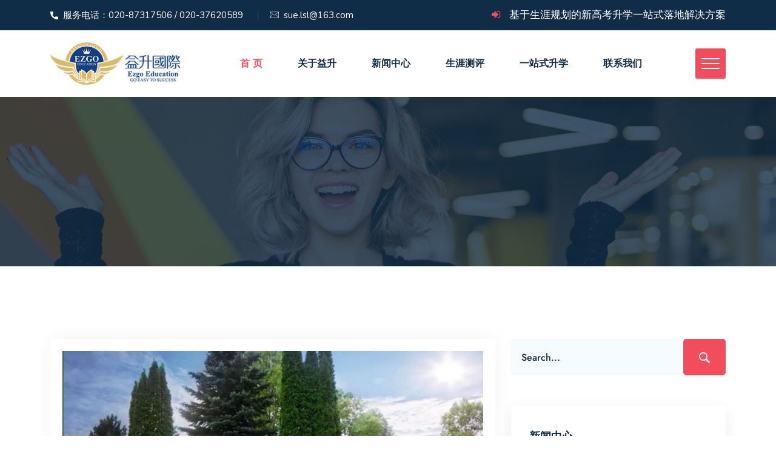

--- FILE ---
content_type: text/html; charset=utf-8
request_url: http://www.ezgoedu.com/index.php/shows/10/33.html
body_size: 11791
content:
<!DOCTYPE html>
<html lang="zxx">  
    <head>
        <meta charset="utf-8">
        <!-- SEO meta -->
        <title>北松中学,唯一获美国&ldquo;蓝金保录&rdquo;殊荣的美国高中，助力初三无缘重点高中的学生直升美国名校 - 益升动态 -  - 广州益升海内外升学信息咨询有限公司</title>
        <meta name="keywords" content="" />
        <meta name="description" content="初三学子，如果无缘重点高中，在升学征途中，难攀上985、211名校！放眼全球的大学，进入美国名校难度越来越大。美国蓝金保录计划，给学子们提供了弯道超车的直升美国名校的升学路径。北松中学唯一获美国&ldquo;蓝金保录&rdquo;殊荣的美国高中学校介绍北松中学（North Cedar Academy) 坐落于美国威斯康星州莱迪史密斯市弗兰博河畔，学校占地面积九十六英亩，是一所双注册制私立全日制寄宿高中。学校招收 9 到 12 年级的美国本土学生和国际学..." />
        <meta http-equiv="x-ua-compatible" content="ie=edge">
        <meta name="viewport" content="width=device-width, initial-scale=1">
        <link rel="apple-touch-icon" href="apple-touch-icon.png">
        <link rel="shortcut icon" type="image/x-icon" href="/assets/images/fav.png">
        <link rel="stylesheet" type="text/css" href="/assets/css/bootstrap.min.css">
        <link rel="stylesheet" type="text/css" href="/assets/css/font-awesome.min.css">
        <link rel="stylesheet" type="text/css" href="/assets/css/animate.css">
        <link rel="stylesheet" type="text/css" href="/assets/css/owl.carousel.css">
        <link rel="stylesheet" type="text/css" href="/assets/css/off-canvas.css">
        <link rel="stylesheet" type="text/css" href="/assets/fonts/flaticon.css">
        <link rel="stylesheet" href="/assets/css/scmenu-main.css">
        <link rel="stylesheet" type="text/css" href="/assets/css/sc-spacing.css">
        <link rel="stylesheet" type="text/css" href="/assets/css/style.css">
        <link rel="stylesheet" type="text/css" href="/assets/css/responsive.css">
        <!--[if lt IE 9]>
            <script src="https://oss.maxcdn.com/html5shiv/3.7.2/html5shiv.min.js"></script>
            <script src="https://oss.maxcdn.com/respond/1.4.2/respond.min.js"></script>
        <![endif]-->
    </head>
    <body class="defult-home">
         <!--头部head-->
<div class="full-width-header header-style1 home1-modifiy">
            <header id="sc-header" class="sc-header">
                <div class="topbar-area">
                    <div class="container">
                        <div class="row align-items-center">
                            <div class="col-md-7">
                                <ul class="topbar-contact">
                                    <li>
                                        <i class="flaticon flaticon-call"></i>
                                        <a href="tel:02087317506">服务电话：020-87317506 / 020-37620589</a>
                                    </li>
                                    <li>
                                        <i class="flaticon flaticon-mail"></i>
                                        <a href="mailto:sue.lsl@163.com">sue.lsl@163.com</a>
                                    </li>
                                </ul>
                            </div>
                            <div class="col-md-5 text-end">
                                <ul class="topbar-right">
                                    <li class="login-register">
                                        <i class="fa fa-sign-in"></i>
                                       基于生涯规划的新高考升学一站式落地解决方案
                                    </li>
                                </ul>
                            </div>
                        </div>
                    </div>
                </div>

                <div class="menu-area menu-sticky">
                    <div class="container">
                        <div class="row align-items-center">
                            <div class="col-lg-3">
                              <div class="logo-cat-wrap">
                                  <div class="logo-part">
                                      <a href="/">
                                          <img src="/assets/images/logo.png" alt="Logo">
                                      </a>
                                  </div>
                              </div>
                            </div>
                            <div class="col-lg-9 align-items-center d-flex text-end justify-content-end">
                                <div class="sc-menu-area">
                                    <div class="main-menu">
                                      <div class="mobile-menu">
                                          <a class="sc-menu-toggle">
                                              <i class="fa fa-bars"></i>
                                          </a>
                                      </div>
                                      <nav class="sc-menu">
                                         <ul class="nav-menu">
                                            <li class="current-menu-item"> <a href="/">首 页</a></li>
											<li>
											    <a href="/lists/6.html">关于益升</a>
											    <ul class="sub-menu">
																								        <li><a href="/lists/6.html">公司介绍</a></li>
																								        <li><a href="/lists/7.html">导师团队</a></li>
																								        <li><a href="/lists/9.html">企业文化</a></li>
																										
											    </ul>
											</li>
											<li>
											    <a href="/lists/2.html">新闻中心</a>
											    <ul class="sub-menu">
																										<li><a href="/index.php/lists/10.html">益升动态</a></li>
																										<li><a href="/index.php/lists/11.html">行业资讯</a></li>
																										<li><a href="/index.php/lists/12.html">过往案例</a></li>
																										
											    </ul>
											</li>
											<li>
											    <a href="/lists/15.html">生涯测评</a>
											    <ul class="sub-menu">
																										<li><a href="/index.php/lists/16.html">学科学习能力测评（初高中版）</a></li>
																										<li><a href="/index.php/lists/17.html">考前状态评估（ASBE）</a></li>
																										<li><a href="/index.php/lists/18.html">高中生生涯规划评估（ASCP）</a></li>
																										<li><a href="/index.php/lists/19.html">学科学习能力测评（小学版）</a></li>
																										
											    </ul>
											</li>
                                            <li><a href="/lists/13.html">一站式升学</a> </li>
											<li><a href="/lists/14.html">联系我们</a> </li>
                                         </ul> 
                                      </nav>                                         
                                    </div>                               
                                </div>
                                <div class="expand-btn-inner text-end">
                                    <span>
                                        <a id="nav-expander" class="nav-expander">
                                            <span class="dot1"></span>
                                            <span class="dot2"></span>
                                            <span class="dot3"></span>
                                        </a>
                                    </span>
                                </div>
                            </div>
                        </div>
                    </div>
                </div>
                <!-- Menu End --> 

                <!-- Canvas Menu start -->
                <nav class="right_menu_togle hidden-md">
                    <div class="close-btn">
                        <div id="nav-close">
                            <div class="line">
                                <span class="line1"></span><span class="line2"></span>
                            </div>
                        </div>
                    </div>
                    <div class="canvas-logo">
                        <a href="/"><img src="/assets/images/logo.png" alt="logo"></a>
                    </div>
                    <div class="offcanvas-text">
                        <p>让孩子今天的教育，创建学生自己的未来
                    </div>
                    <ul class="address-widget">
                        <li>
                            <i class="flaticon flaticon-call"></i>
                            <a href="tel:02087317506">服务电话：020-87317506 / 020-37620589</a>
                        </li>
                        <li>
                            <i class="flaticon flaticon-mail"></i>
                            <a href="mailto:sue.lsl@163.com">sue.lsl@163.com</a>
                        </li>
                        <li>
                            
                            <div class="desc">
                                <i class="flaticon flaticon-maps-and-flags"></i>
                                广州市越秀区天河路1号锦绣联合商务大厦802-804室
                            </div>
                        </li>
                    </ul>
                    <div class="canvas-contact">
                        <img src="/assets/images/wx.jpg">
                    </div>
                </nav>
            </header>
            <!--Header End-->
        </div>
        <!--头部head End-->

        <!-- Main content Start -->
        <div class="main-content">
            <!-- Breadcrumbs Start -->
            <div class="sc-breadcrumbs breadcrumbs-overlay">
                <div class="breadcrumbs-img">
                    <img src="/assets/images/breadcrumbs/1.jpg" alt="Breadcrumbs Image">
                </div>
                <div class="breadcrumbs-text white-color">
                    <h1 class="page-title"></h1>
                </div>
            </div>
            <!-- Breadcrumbs End -->

            <!-- Blog Single Start -->
            <div class="sc-blog-single pt-120 pb-120 md-pt-80 md-pb-80">
                <div class="container">
                    <div class="row">

                        <div class="col-lg-8">
                           <div class="blog-deatails">
                                <div class="post-img">
                                    <img src="/uploads/images/20230531/104804b0cb7d741c0fdb37629166eba3.jpg">
                                </div>
                               <div class="blog-full">
                                   <ul class="single-post-meta">
                                       <li>
                                           <span class="p-date"> <i class="fa fa-user-o"></i>益升国际</span>
                                       </li> 
                                       <li>
                                           <span class="p-date"> <i class="fa fa-calendar-check-o"></i>2023-05-31</span>
                                       </li> 
                                   </ul>
                                   <div class="blog-desc">
                                    <h4>北松中学,唯一获美国&ldquo;蓝金保录&rdquo;殊荣的美国高中，助力初三无缘重点高中的学生直升美国名校</h4>
                                    <p><section><section><section><section><section><section><section><section><section><section><p style="margin-top: 0px; margin-bottom: 0px; padding: 0px; outline: 0px; max-width: 100%; clear: both; min-height: 1em; white-space: normal; box-sizing: border-box !important; overflow-wrap: break-word !important;"><br/></p></section></section></section></section></section></section></section></section><section><section><section><section><section><section><section><section><p style="margin-top: 0px; margin-bottom: 0px; padding: 0px; outline: 0px; max-width: 100%; clear: both; min-height: 1em; white-space: normal; box-sizing: border-box !important; overflow-wrap: break-word !important;"><br/></p></section></section></section></section></section><section><section><section><section><section><p style="margin-top: 0px; margin-bottom: 0px; padding: 0px; outline: 0px; max-width: 100%; clear: both; min-height: 1em; white-space: normal; box-sizing: border-box !important; overflow-wrap: break-word !important;"><br/></p></section></section></section></section></section></section></section></section></section><section><section><section><section><section><p style="margin-top: 0px; margin-bottom: 0px; padding: 0px; outline: 0px; max-width: 100%; clear: both; min-height: 1em; white-space: normal; box-sizing: border-box !important; overflow-wrap: break-word !important;"><strong style="margin: 0px; padding: 0px; outline: 0px; max-width: 100%; box-sizing: border-box !important; overflow-wrap: break-word !important;">初三学子，如果无缘重点高中，在升学征途中，难攀上985、211名校！<br/></strong></p><p style="margin-top: 0px; margin-bottom: 0px; padding: 0px; outline: 0px; max-width: 100%; clear: both; min-height: 1em; white-space: normal; box-sizing: border-box !important; overflow-wrap: break-word !important;"><br/></p><p style="margin-top: 0px; margin-bottom: 0px; padding: 0px; outline: 0px; max-width: 100%; clear: both; min-height: 1em; white-space: normal; box-sizing: border-box !important; overflow-wrap: break-word !important;"><strong style="margin: 0px; padding: 0px; outline: 0px; max-width: 100%; box-sizing: border-box !important; overflow-wrap: break-word !important;">放眼全球的大学，进入美国名校难度越来越大。</strong></p><p style="margin-top: 0px; margin-bottom: 0px; padding: 0px; outline: 0px; max-width: 100%; clear: both; min-height: 1em; white-space: normal; box-sizing: border-box !important; overflow-wrap: break-word !important;"><br/></p><p style="margin-top: 0px; margin-bottom: 0px; padding: 0px; outline: 0px; max-width: 100%; clear: both; min-height: 1em; white-space: normal; box-sizing: border-box !important; overflow-wrap: break-word !important;"><strong style="margin: 0px; padding: 0px; outline: 0px; max-width: 100%; box-sizing: border-box !important; overflow-wrap: break-word !important;">美国蓝金保录计划，给学子们提供了弯道超车的直升美国名校的升学路径。</strong></p></section></section></section></section></section></section><p style="margin-top: 0px; margin-bottom: 0px; padding: 0px; outline: 0px; max-width: 100%; clear: both; min-height: 1em; font-family: system-ui, -apple-system, BlinkMacSystemFont, &quot;Helvetica Neue&quot;, &quot;PingFang SC&quot;, &quot;Hiragino Sans GB&quot;, &quot;Microsoft YaHei UI&quot;, &quot;Microsoft YaHei&quot;, Arial, sans-serif; white-space: normal; background-color: rgb(255, 255, 255); font-size: 14px; line-height: 2.1; letter-spacing: 1px; text-align: center; box-sizing: border-box !important; overflow-wrap: break-word !important;"><span style="margin: 0px; padding: 0px; outline: 0px; max-width: 100%; box-sizing: border-box !important; overflow-wrap: break-word !important; color: rgb(253, 3, 1); font-size: 18px;"><strong style="margin: 0px; padding: 0px; outline: 0px; max-width: 100%; box-sizing: border-box !important; overflow-wrap: break-word !important;">北松中学</strong></span></p><p style="margin-top: 0px; margin-bottom: 0px; padding: 0px; outline: 0px; max-width: 100%; clear: both; min-height: 1em; font-family: system-ui, -apple-system, BlinkMacSystemFont, &quot;Helvetica Neue&quot;, &quot;PingFang SC&quot;, &quot;Hiragino Sans GB&quot;, &quot;Microsoft YaHei UI&quot;, &quot;Microsoft YaHei&quot;, Arial, sans-serif; white-space: normal; background-color: rgb(255, 255, 255); font-size: 14px; line-height: 2.1; letter-spacing: 1px; text-align: center; box-sizing: border-box !important; overflow-wrap: break-word !important;"><span style="margin: 0px; padding: 0px; outline: 0px; max-width: 100%; box-sizing: border-box !important; overflow-wrap: break-word !important; color: rgb(253, 3, 1); font-size: 18px;"><strong style="margin: 0px; padding: 0px; outline: 0px; max-width: 100%; box-sizing: border-box !important; overflow-wrap: break-word !important;">唯一获美国“蓝金保录”殊荣的美国高中</strong></span></p><p style="margin-top: 0px; margin-bottom: 24px; padding: 0px; outline: 0px; max-width: 100%; clear: both; min-height: 1em; text-align: center; box-sizing: border-box !important; overflow-wrap: break-word !important;"><img class="rich_pages wxw-img" src="https://mmbiz.qpic.cn/mmbiz_jpg/xwncRY9jzF7nz7CdvfBDSq3pJrTIUOUib92wUZRyjHkjiaXadIlYd9VldurhNibCAN2CgkJfuoh8rX9gicI4icItgiaA/640?wx_fmt=jpeg&wxfrom=13&tp=wxpic" alt="图片" style="margin: 0px; padding: 0px; outline: 0px; vertical-align: bottom; box-sizing: border-box !important; overflow-wrap: break-word !important; height: auto !important; width: 677px !important; visibility: visible !important;"/></p><p></p><section><section><section><section><section><section><section><section><p style="margin-top: 0px; margin-bottom: 0px; padding: 0px; outline: 0px; max-width: 100%; clear: both; min-height: 1em; white-space: normal; box-sizing: border-box !important; overflow-wrap: break-word !important;"><span style="margin: 0px; padding: 0px; outline: 0px; max-width: 100%; box-sizing: border-box !important; overflow-wrap: break-word !important; font-size: 18px;"><strong style="margin: 0px; padding: 0px; outline: 0px; max-width: 100%; box-sizing: border-box !important; overflow-wrap: break-word !important;">学校介绍</strong></span></p></section></section></section></section></section></section></section></section><p></p><p style="margin-top: 0px; margin-bottom: 24px; padding: 0px; outline: 0px; max-width: 100%; clear: both; min-height: 1em; box-sizing: border-box !important; overflow-wrap: break-word !important;"><span style="margin: 0px; padding: 0px; outline: 0px; max-width: 100%; font-size: 15px; box-sizing: border-box !important; overflow-wrap: break-word !important;">北松中学（North Cedar Academy) 坐落于美国威斯康星州莱迪史密斯市弗兰博河畔，学校占地面积九十六英亩，是一所双注册制私立全日制寄宿高中。学校招收 9 到 12 年级的美国本土学生和国际学生，提供威斯康星州教育局认可的美国标准高中课程。北松中学的毕业生除了获得本州教育局认可的高中毕业文凭的以外，还会获得威斯康辛大学副学士学位（Associate in Arts）-相当于国内的大专学历。在 2020 年，北松中学被美国权威媒体 niche.com,评为 2019-2020 全美最好的私立高中之一。威斯康辛州排名第二的全寄宿制中学。</span></p><p style="margin-top: 0px; margin-bottom: 24px; padding: 0px; outline: 0px; max-width: 100%; clear: both; min-height: 1em; text-align: center; box-sizing: border-box !important; overflow-wrap: break-word !important;"><img class="rich_pages wxw-img" src="https://mmbiz.qpic.cn/mmbiz_jpg/xwncRY9jzF7nz7CdvfBDSq3pJrTIUOUibo0CNsiaJHSLXgS65lD3WemiahlAn6g6qH6uLHCMiac2HQQB5tcIpCfKxw/640?wx_fmt=jpeg&tp=wxpic&wxfrom=5&wx_lazy=1&wx_co=1" alt="图片" style="margin: 0px; padding: 0px; outline: 0px; vertical-align: bottom; box-sizing: border-box !important; overflow-wrap: break-word !important; height: auto !important; width: 677px !important; visibility: visible !important;"/></p><p style="margin-top: 0px; margin-bottom: 24px; padding: 0px; outline: 0px; max-width: 100%; clear: both; min-height: 1em; box-sizing: border-box !important; overflow-wrap: break-word !important;"><img class="rich_pages wxw-img" src="https://mmbiz.qpic.cn/mmbiz_jpg/xwncRY9jzF7nz7CdvfBDSq3pJrTIUOUib7dJRMU3ib5Aa1dmIaNtcEdQMohNSsfJkPFqlUcDQPumUgLqJUt2ic2uQ/640?wx_fmt=jpeg&tp=wxpic&wxfrom=5&wx_lazy=1&wx_co=1" alt="图片" style="margin: 0px; padding: 0px; outline: 0px; vertical-align: bottom; box-sizing: border-box !important; overflow-wrap: break-word !important; height: auto !important; width: 677px !important; visibility: visible !important;"/></p><p style="margin-top: 0px; margin-bottom: 24px; padding: 0px; outline: 0px; max-width: 100%; clear: both; min-height: 1em; box-sizing: border-box !important; overflow-wrap: break-word !important;"><img class="rich_pages wxw-img" src="https://mmbiz.qpic.cn/mmbiz_jpg/xwncRY9jzF7nz7CdvfBDSq3pJrTIUOUibTJmetTyakn0l9wZfaUTYcHMMicQVhXyk6otV8fPQvFzic4UaVXD7NJEg/640?wx_fmt=jpeg&tp=wxpic&wxfrom=5&wx_lazy=1&wx_co=1" alt="图片" style="margin: 0px; padding: 0px; outline: 0px; vertical-align: bottom; box-sizing: border-box !important; overflow-wrap: break-word !important; height: auto !important; width: 677px !important; visibility: visible !important;"/></p><p style="margin-top: 0px; margin-bottom: 24px; padding: 0px; outline: 0px; max-width: 100%; clear: both; min-height: 1em; text-align: center; box-sizing: border-box !important; overflow-wrap: break-word !important;"><img class="rich_pages wxw-img js_insertlocalimg" src="https://mmbiz.qpic.cn/mmbiz_jpg/xwncRY9jzF7nz7CdvfBDSq3pJrTIUOUibNb8qiaBZqic5xh5TtGtEQL62EX7BlvicIUQCRhEcJf83TsNRYwAIbQ03Q/640?wx_fmt=jpeg&tp=wxpic&wxfrom=5&wx_lazy=1&wx_co=1" alt="图片" style="margin: 0px; padding: 0px; outline: 0px; vertical-align: bottom; box-sizing: border-box !important; overflow-wrap: break-word !important; height: auto !important; width: 677px !important; visibility: visible !important;"/></p><p style="margin-top: 0px; margin-bottom: 24px; padding: 0px; outline: 0px; max-width: 100%; clear: both; min-height: 1em; box-sizing: border-box !important; overflow-wrap: break-word !important;"><img class="rich_pages wxw-img" src="https://mmbiz.qpic.cn/mmbiz_jpg/xwncRY9jzF7nz7CdvfBDSq3pJrTIUOUibwxOfiaFra8nibZd4IkBdFiaoKrhGyQmwaQmGrCf1QiarPg4ib86kj4MB5tQ/640?wx_fmt=jpeg&tp=wxpic&wxfrom=5&wx_lazy=1&wx_co=1" alt="图片" style="margin: 0px; padding: 0px; outline: 0px; vertical-align: bottom; box-sizing: border-box !important; overflow-wrap: break-word !important; height: auto !important; width: 677px !important; visibility: visible !important;"/></p><p style="margin-top: 0px; margin-bottom: 24px; padding: 0px; outline: 0px; max-width: 100%; clear: both; min-height: 1em; box-sizing: border-box !important; overflow-wrap: break-word !important;"><img class="rich_pages wxw-img" src="https://mmbiz.qpic.cn/mmbiz_jpg/xwncRY9jzF7nz7CdvfBDSq3pJrTIUOUibKQdRLleCybRgj29lVh1PqzibGAVLdt94PCGsNaHyPajYLHySdv2pl3A/640?wx_fmt=jpeg&tp=wxpic&wxfrom=5&wx_lazy=1&wx_co=1" alt="图片" style="margin: 0px; padding: 0px; outline: 0px; vertical-align: bottom; box-sizing: border-box !important; overflow-wrap: break-word !important; height: auto !important; width: 677px !important; visibility: visible !important;"/></p><p style="margin-top: 0px; margin-bottom: 24px; padding: 0px; outline: 0px; max-width: 100%; clear: both; min-height: 1em; box-sizing: border-box !important; overflow-wrap: break-word !important;"><img class="rich_pages wxw-img" src="https://mmbiz.qpic.cn/mmbiz_jpg/xwncRY9jzF7nz7CdvfBDSq3pJrTIUOUib6IImnr8kGCfFFYGDJNLYDcmYBtloUwNke3yK2UKG6ibmZtdt2hVibolA/640?wx_fmt=jpeg&tp=wxpic&wxfrom=5&wx_lazy=1&wx_co=1" alt="图片" style="margin: 0px; padding: 0px; outline: 0px; vertical-align: bottom; box-sizing: border-box !important; overflow-wrap: break-word !important; height: auto !important; width: 677px !important; visibility: visible !important;"/></p><p style="margin-top: 0px; margin-bottom: 24px; padding: 0px; outline: 0px; max-width: 100%; clear: both; min-height: 1em; text-align: center; box-sizing: border-box !important; overflow-wrap: break-word !important;"><img class="rich_pages wxw-img" src="https://mmbiz.qpic.cn/mmbiz_jpg/xwncRY9jzF7nz7CdvfBDSq3pJrTIUOUibdN1ThKY5MOpYDgwPicq4qpvawngocvlwiaCaozPbLKeIKKoVkBXkQg5Q/640?wx_fmt=jpeg&tp=wxpic&wxfrom=5&wx_lazy=1&wx_co=1" alt="图片" style="margin: 0px; padding: 0px; outline: 0px; vertical-align: bottom; box-sizing: border-box !important; overflow-wrap: break-word !important; height: auto !important; width: 677px !important; visibility: visible !important;"/></p><p></p><section><section><section><section><section><section><section><section><p style="margin-top: 0px; margin-bottom: 0px; padding: 0px; outline: 0px; max-width: 100%; clear: both; min-height: 1em; white-space: normal; box-sizing: border-box !important; overflow-wrap: break-word !important;"><span style="margin: 0px; padding: 0px; outline: 0px; max-width: 100%; box-sizing: border-box !important; overflow-wrap: break-word !important; font-size: 18px;"><strong style="margin: 0px; padding: 0px; outline: 0px; max-width: 100%; box-sizing: border-box !important; overflow-wrap: break-word !important;">蓝金保录项目</strong></span></p></section></section></section></section></section></section></section><p style="margin-top: 0px; margin-bottom: 0px; padding: 0px; outline: 0px; max-width: 100%; clear: both; min-height: 1em; box-sizing: border-box !important; overflow-wrap: break-word !important;"><span style="margin: 0px; padding: 0px; outline: 0px; max-width: 100%; color: rgb(5, 5, 5); font-family: system-ui, -apple-system, BlinkMacSystemFont, &quot;Helvetica Neue&quot;, &quot;PingFang SC&quot;, &quot;Hiragino Sans GB&quot;, &quot;Microsoft YaHei UI&quot;, &quot;Microsoft YaHei&quot;, Arial, sans-serif; font-size: 15px; letter-spacing: 2px; background-color: rgb(255, 255, 255); box-sizing: border-box !important; overflow-wrap: break-word !important;">&nbsp; &nbsp;BGTP蓝金保录项目是北松中学与威斯康星大学合作的全美唯一的优秀项目，学生可在11及12年级申请加入项目，同时作为高中学生和全日制的大学生来修取高中和大学学分。高中毕业时同时完成副学士学位（AS），并保送至威斯康星大学-欧克莱尔分校，</span><span style="margin: 0px; padding: 0px; outline: 0px; max-width: 100%; font-family: system-ui, -apple-system, BlinkMacSystemFont, &quot;Helvetica Neue&quot;, &quot;PingFang SC&quot;, &quot;Hiragino Sans GB&quot;, &quot;Microsoft YaHei UI&quot;, &quot;Microsoft YaHei&quot;, Arial, sans-serif; font-size: 15px; letter-spacing: 2px; background-color: rgb(255, 255, 255); color: rgb(253, 3, 1); box-sizing: border-box !important; overflow-wrap: break-word !important;"><strong style="margin: 0px; padding: 0px; outline: 0px; max-width: 100%; box-sizing: border-box !important; overflow-wrap: break-word !important;">符合条件的学生可以直接转入威斯康星大学-麦迪逊分校或其他威斯康星州的公立大学</strong></span><span style="margin: 0px; padding: 0px; outline: 0px; max-width: 100%; color: rgb(5, 5, 5); font-family: system-ui, -apple-system, BlinkMacSystemFont, &quot;Helvetica Neue&quot;, &quot;PingFang SC&quot;, &quot;Hiragino Sans GB&quot;, &quot;Microsoft YaHei UI&quot;, &quot;Microsoft YaHei&quot;, Arial, sans-serif; font-size: 15px; letter-spacing: 2px; background-color: rgb(255, 255, 255); box-sizing: border-box !important; overflow-wrap: break-word !important;">。成绩优异的同学还可以通过申请将学分转至任意美国或加拿大的大学。升入大学后，仅需两年便可获得学士学位，甚至在4年内获得硕士学位。</span></p><p style="margin-top: 0px; margin-bottom: 0px; padding: 0px; outline: 0px; max-width: 100%; clear: both; min-height: 1em; text-align: center; box-sizing: border-box !important; overflow-wrap: break-word !important;"><img class="rich_pages wxw-img" src="https://mmbiz.qpic.cn/mmbiz_png/xwncRY9jzF6ictib4f2V8Ho9uclX9cACWWgk4TH0JpbEpumkqkia9rice8o3GO0fawlHJ62Kp3T1m9uLQwTCE36Ffw/640?wx_fmt=png&tp=wxpic&wxfrom=5&wx_lazy=1&wx_co=1" alt="图片" style="margin: 0px; padding: 0px; outline: 0px; vertical-align: bottom; box-sizing: border-box !important; overflow-wrap: break-word !important; height: auto !important; width: 660px !important; visibility: visible !important;"/></p><p style="margin: 0px 8px; padding: 0px; outline: 0px; max-width: 100%; clear: both; min-height: 1em; white-space: normal; letter-spacing: 0.544px; color: rgb(34, 34, 34); font-family: system-ui, -apple-system, system-ui, &quot;Helvetica Neue&quot;, &quot;PingFang SC&quot;, &quot;Hiragino Sans GB&quot;, &quot;Microsoft YaHei UI&quot;, &quot;Microsoft YaHei&quot;, Arial, sans-serif; background-color: rgb(255, 255, 255); text-align: center; visibility: visible; line-height: 1.75em; box-sizing: border-box !important; overflow-wrap: break-word !important;"><span style="margin: 0px; padding: 0px; outline: 0px; max-width: 100%; box-sizing: border-box !important; overflow-wrap: break-word !important; visibility: visible; font-size: 18px; color: rgb(253, 3, 1);"><strong style="margin: 0px; padding: 0px; outline: 0px; max-width: 100%; box-sizing: border-box !important; overflow-wrap: break-word !important; visibility: visible;">蓝金保录项目</strong></span></p><p style="margin: 0px 8px; padding: 0px; outline: 0px; max-width: 100%; clear: both; min-height: 1em; white-space: normal; letter-spacing: 0.544px; color: rgb(34, 34, 34); font-family: system-ui, -apple-system, system-ui, &quot;Helvetica Neue&quot;, &quot;PingFang SC&quot;, &quot;Hiragino Sans GB&quot;, &quot;Microsoft YaHei UI&quot;, &quot;Microsoft YaHei&quot;, Arial, sans-serif; background-color: rgb(255, 255, 255); text-align: center; visibility: visible; line-height: 1.75em; box-sizing: border-box !important; overflow-wrap: break-word !important;"><span style="margin: 0px; padding: 0px; outline: 0px; max-width: 100%; box-sizing: border-box !important; overflow-wrap: break-word !important; font-size: 15px; visibility: visible;">是由国内的</span><span style="margin: 0px; padding: 0px; outline: 0px; max-width: 100%; box-sizing: border-box !important; overflow-wrap: break-word !important; font-size: 15px; visibility: visible; color: rgb(2, 30, 170);"><strong style="margin: 0px; padding: 0px; outline: 0px; max-width: 100%; box-sizing: border-box !important; overflow-wrap: break-word !important; visibility: visible;">初中毕业生</strong></span></p><p style="margin: 0px 8px; padding: 0px; outline: 0px; max-width: 100%; clear: both; min-height: 1em; white-space: normal; letter-spacing: 0.544px; color: rgb(34, 34, 34); font-family: system-ui, -apple-system, system-ui, &quot;Helvetica Neue&quot;, &quot;PingFang SC&quot;, &quot;Hiragino Sans GB&quot;, &quot;Microsoft YaHei UI&quot;, &quot;Microsoft YaHei&quot;, Arial, sans-serif; background-color: rgb(255, 255, 255); text-align: center; visibility: visible; line-height: 1.75em; box-sizing: border-box !important; overflow-wrap: break-word !important;"><span style="margin: 0px; padding: 0px; outline: 0px; max-width: 100%; box-sizing: border-box !important; overflow-wrap: break-word !important; visibility: visible; font-size: 15px;">↓<br/></span></p><p style="margin: 0px 8px; padding: 0px; outline: 0px; max-width: 100%; clear: both; min-height: 1em; white-space: normal; letter-spacing: 0.544px; color: rgb(34, 34, 34); font-family: system-ui, -apple-system, system-ui, &quot;Helvetica Neue&quot;, &quot;PingFang SC&quot;, &quot;Hiragino Sans GB&quot;, &quot;Microsoft YaHei UI&quot;, &quot;Microsoft YaHei&quot;, Arial, sans-serif; background-color: rgb(255, 255, 255); text-align: center; visibility: visible; line-height: 1.75em; box-sizing: border-box !important; overflow-wrap: break-word !important;"><span style="margin: 0px; padding: 0px; outline: 0px; max-width: 100%; box-sizing: border-box !important; overflow-wrap: break-word !important; letter-spacing: 0.544px; font-size: 15px;">从益升国际教育</span><span style="margin: 0px; padding: 0px; outline: 0px; max-width: 100%; box-sizing: border-box !important; overflow-wrap: break-word !important; font-size: 15px; letter-spacing: 0.544px;">完成</span><span style="margin: 0px; padding: 0px; outline: 0px; max-width: 100%; box-sizing: border-box !important; overflow-wrap: break-word !important; font-size: 15px; letter-spacing: 0.544px;">英语强化训练</span></p><p style="margin: 0px 8px; padding: 0px; outline: 0px; max-width: 100%; clear: both; min-height: 1em; white-space: normal; letter-spacing: 0.544px; color: rgb(34, 34, 34); font-family: system-ui, -apple-system, system-ui, &quot;Helvetica Neue&quot;, &quot;PingFang SC&quot;, &quot;Hiragino Sans GB&quot;, &quot;Microsoft YaHei UI&quot;, &quot;Microsoft YaHei&quot;, Arial, sans-serif; background-color: rgb(255, 255, 255); text-align: center; visibility: visible; line-height: 1.75em; box-sizing: border-box !important; overflow-wrap: break-word !important;"><span style="margin: 0px; padding: 0px; outline: 0px; max-width: 100%; box-sizing: border-box !important; overflow-wrap: break-word !important; letter-spacing: 0.544px; font-size: 15px;">同时办理美国北松中</span><span style="margin: 0px; padding: 0px; outline: 0px; max-width: 100%; box-sizing: border-box !important; overflow-wrap: break-word !important; letter-spacing: 0.544px; font-size: 15px;">学录取</span></p><p style="margin: 0px 8px; padding: 0px; outline: 0px; max-width: 100%; clear: both; min-height: 1em; white-space: normal; letter-spacing: 0.544px; color: rgb(34, 34, 34); font-family: system-ui, -apple-system, system-ui, &quot;Helvetica Neue&quot;, &quot;PingFang SC&quot;, &quot;Hiragino Sans GB&quot;, &quot;Microsoft YaHei UI&quot;, &quot;Microsoft YaHei&quot;, Arial, sans-serif; background-color: rgb(255, 255, 255); text-align: center; visibility: visible; line-height: 1.75em; box-sizing: border-box !important; overflow-wrap: break-word !important;"><span style="margin: 0px; padding: 0px; outline: 0px; max-width: 100%; box-sizing: border-box !important; overflow-wrap: break-word !important; letter-spacing: 0.544px; font-size: 15px;">↓</span></p><section><span style="margin: 0px; padding: 0px; outline: 0px; max-width: 100%; box-sizing: border-box !important; overflow-wrap: break-word !important; font-size: 15px; visibility: visible;">后赴</span><span style="margin: 0px; padding: 0px; outline: 0px; max-width: 100%; box-sizing: border-box !important; overflow-wrap: break-word !important; font-size: 15px; visibility: visible; color: rgb(2, 30, 170);"><strong style="margin: 0px; padding: 0px; outline: 0px; max-width: 100%; box-sizing: border-box !important; overflow-wrap: break-word !important; visibility: visible;">美国北松中学</strong></span></section><section><span style="margin: 0px; padding: 0px; outline: 0px; max-width: 100%; box-sizing: border-box !important; overflow-wrap: break-word !important; font-size: 15px; visibility: visible;">并</span><span style="margin: 0px; padding: 0px; outline: 0px; max-width: 100%; box-sizing: border-box !important; overflow-wrap: break-word !important; font-size: 15px; visibility: visible; color: rgb(253, 3, 1);"><strong style="margin: 0px; padding: 0px; outline: 0px; max-width: 100%; box-sizing: border-box !important; overflow-wrap: break-word !important; visibility: visible;">2年</strong></span><span style="margin: 0px; padding: 0px; outline: 0px; max-width: 100%; box-sizing: border-box !important; overflow-wrap: break-word !important; font-size: 15px; visibility: visible; color: rgb(0, 0, 0);">完成</span><span style="margin: 0px; padding: 0px; outline: 0px; max-width: 100%; box-sizing: border-box !important; overflow-wrap: break-word !important; font-size: 15px; visibility: visible;">与大学互认学分的课程</span></section><section><span style="margin: 0px; padding: 0px; outline: 0px; max-width: 100%; box-sizing: border-box !important; overflow-wrap: break-word !important; visibility: visible; font-size: 15px;">（相当于提前完成两年大学学业）</span></section><section><span style="margin: 0px; padding: 0px; outline: 0px; max-width: 100%; box-sizing: border-box !important; overflow-wrap: break-word !important; visibility: visible; font-size: 15px; letter-spacing: 0.544px;">↓</span></section><section><span style="margin: 0px; padding: 0px; outline: 0px; max-width: 100%; box-sizing: border-box !important; overflow-wrap: break-word !important; visibility: visible; font-size: 15px;">最后<br/></span></section><section><span style="margin: 0px; padding: 0px; outline: 0px; max-width: 100%; box-sizing: border-box !important; overflow-wrap: break-word !important; visibility: visible; font-size: 15px;">免试进入以下两所学校其中之一，完成大学学业</span></section><section><span style="margin: 0px; padding: 0px; outline: 0px; max-width: 100%; box-sizing: border-box !important; overflow-wrap: break-word !important; visibility: visible; font-size: 15px; color: rgb(2, 30, 170);"><strong style="margin: 0px; padding: 0px; outline: 0px; max-width: 100%; box-sizing: border-box !important; overflow-wrap: break-word !important; visibility: visible;">威斯康辛大学（全美排名42）&nbsp;</strong></span></section><section><span style="margin: 0px; padding: 0px; outline: 0px; max-width: 100%; box-sizing: border-box !important; overflow-wrap: break-word !important; visibility: visible; font-size: 15px; color: rgb(2, 30, 170);"><strong style="margin: 0px; padding: 0px; outline: 0px; max-width: 100%; box-sizing: border-box !important; overflow-wrap: break-word !important; visibility: visible;">或 明尼苏达大学（全美排名55）</strong></span></section><p style="margin-top: 0px; margin-bottom: 0px; padding: 0px; outline: 0px; max-width: 100%; clear: both; min-height: 1em; box-sizing: border-box !important; overflow-wrap: break-word !important;"><span style="margin: 0px; padding: 0px; outline: 0px; max-width: 100%; color: rgb(5, 5, 5); font-family: system-ui, -apple-system, BlinkMacSystemFont, &quot;Helvetica Neue&quot;, &quot;PingFang SC&quot;, &quot;Hiragino Sans GB&quot;, &quot;Microsoft YaHei UI&quot;, &quot;Microsoft YaHei&quot;, Arial, sans-serif; font-size: 15px; letter-spacing: 2px; background-color: rgb(255, 255, 255); box-sizing: border-box !important; overflow-wrap: break-word !important;"><br/></span></p><p style="margin: 0px 8px; padding: 0px; outline: 0px; max-width: 100%; box-sizing: border-box !important; overflow-wrap: break-word !important; clear: both; min-height: 1em; font-family: system-ui, -apple-system, BlinkMacSystemFont, &quot;Helvetica Neue&quot;, &quot;PingFang SC&quot;, &quot;Hiragino Sans GB&quot;, &quot;Microsoft YaHei UI&quot;, &quot;Microsoft YaHei&quot;, Arial, sans-serif; letter-spacing: 0.544px; text-indent: 0em; white-space: normal; background-color: rgb(255, 255, 255); text-align: center; line-height: 1.75em;"><span style="margin: 0px; padding: 0px; outline: 0px; max-width: 100%; box-sizing: border-box !important; overflow-wrap: break-word !important; font-size: 18px; color: rgb(255, 255, 255); background-color: rgb(2, 30, 170);"><strong style="margin: 0px; padding: 0px; outline: 0px; max-width: 100%; box-sizing: border-box !important; overflow-wrap: break-word !important;"><span style="margin: 0px; padding: 0px; outline: 0px; max-width: 100%; letter-spacing: normal; box-sizing: border-box !important; overflow-wrap: break-word !important;">项目亮点</span></strong></span></p><ul class=" list-paddingleft-2" style="padding: 0px 0px 0px 1.2em; outline: 0px; max-width: 100%; box-sizing: border-box !important; overflow-wrap: break-word !important;"><li><section><span style="margin: 0px; padding: 0px; outline: 0px; max-width: 100%; box-sizing: border-box !important; overflow-wrap: break-word !important; color: rgb(5, 5, 5); font-family: system-ui, -apple-system, BlinkMacSystemFont, &quot;Helvetica Neue&quot;, &quot;PingFang SC&quot;, &quot;Hiragino Sans GB&quot;, &quot;Microsoft YaHei UI&quot;, &quot;Microsoft YaHei&quot;, Arial, sans-serif; font-size: 15px; letter-spacing: 2px; text-align: left; background-color: rgb(255, 255, 255);">成功完成BGTP计划的学生保送名校</span></section></li><li><section><span style="margin: 0px; padding: 0px; outline: 0px; max-width: 100%; box-sizing: border-box !important; overflow-wrap: break-word !important; color: rgb(5, 5, 5); font-family: system-ui, -apple-system, BlinkMacSystemFont, &quot;Helvetica Neue&quot;, &quot;PingFang SC&quot;, &quot;Hiragino Sans GB&quot;, &quot;Microsoft YaHei UI&quot;, &quot;Microsoft YaHei&quot;, Arial, sans-serif; font-size: 15px; letter-spacing: 2px; text-align: left; background-color: rgb(255, 255, 255);">高中期间同时修习高中及大学学分</span></section></li><li><section><span style="margin: 0px; padding: 0px; outline: 0px; max-width: 100%; box-sizing: border-box !important; overflow-wrap: break-word !important; color: rgb(5, 5, 5); font-family: system-ui, -apple-system, BlinkMacSystemFont, &quot;Helvetica Neue&quot;, &quot;PingFang SC&quot;, &quot;Hiragino Sans GB&quot;, &quot;Microsoft YaHei UI&quot;, &quot;Microsoft YaHei&quot;, Arial, sans-serif; font-size: 15px; letter-spacing: 2px; text-align: left; background-color: rgb(255, 255, 255);">高中毕业时同时获得副学士学位（AS）</span></section></li><li><section><span style="margin: 0px; padding: 0px; outline: 0px; max-width: 100%; box-sizing: border-box !important; overflow-wrap: break-word !important; color: rgb(5, 5, 5); font-family: system-ui, -apple-system, BlinkMacSystemFont, &quot;Helvetica Neue&quot;, &quot;PingFang SC&quot;, &quot;Hiragino Sans GB&quot;, &quot;Microsoft YaHei UI&quot;, &quot;Microsoft YaHei&quot;, Arial, sans-serif; font-size: 15px; letter-spacing: 2px; text-align: left; background-color: rgb(255, 255, 255);">未来大学本科仅需两年即可毕业</span></section></li><li><section><span style="margin: 0px; padding: 0px; outline: 0px; max-width: 100%; box-sizing: border-box !important; overflow-wrap: break-word !important; color: rgb(5, 5, 5); font-family: system-ui, -apple-system, BlinkMacSystemFont, &quot;Helvetica Neue&quot;, &quot;PingFang SC&quot;, &quot;Hiragino Sans GB&quot;, &quot;Microsoft YaHei UI&quot;, &quot;Microsoft YaHei&quot;, Arial, sans-serif; font-size: 15px; letter-spacing: 2px; text-align: left; background-color: rgb(255, 255, 255);">北松中学老师全程接送学生往返威斯康星大学学习</span></section><section><br/></section></li></ul><p style="margin: 0px 8px; padding: 0px; outline: 0px; max-width: 100%; box-sizing: border-box !important; overflow-wrap: break-word !important; clear: both; min-height: 1em; font-family: system-ui, -apple-system, BlinkMacSystemFont, &quot;Helvetica Neue&quot;, &quot;PingFang SC&quot;, &quot;Hiragino Sans GB&quot;, &quot;Microsoft YaHei UI&quot;, &quot;Microsoft YaHei&quot;, Arial, sans-serif; letter-spacing: 0.544px; text-indent: 0em; white-space: normal; background-color: rgb(255, 255, 255); line-height: 1.75em;"><br/></p><p style="margin: 0px 8px; padding: 0px; outline: 0px; max-width: 100%; clear: both; min-height: 1em; font-family: system-ui, -apple-system, BlinkMacSystemFont, &quot;Helvetica Neue&quot;, &quot;PingFang SC&quot;, &quot;Hiragino Sans GB&quot;, &quot;Microsoft YaHei UI&quot;, &quot;Microsoft YaHei&quot;, Arial, sans-serif; letter-spacing: 0.544px; text-indent: 0em; white-space: normal; background-color: rgb(255, 255, 255); text-align: center; line-height: 1.75em; box-sizing: border-box !important; overflow-wrap: break-word !important;"><span style="margin: 0px; padding: 0px; outline: 0px; max-width: 100%; box-sizing: border-box !important; overflow-wrap: break-word !important; font-size: 18px; color: rgb(255, 255, 255); background-color: rgb(2, 30, 170);"><strong style="margin: 0px; padding: 0px; outline: 0px; max-width: 100%; box-sizing: border-box !important; overflow-wrap: break-word !important;"><span style="margin: 0px; padding: 0px; outline: 0px; max-width: 100%; letter-spacing: normal; box-sizing: border-box !important; overflow-wrap: break-word !important;">课程安排</span></strong></span></p><p style="margin-top: 0px; margin-bottom: 0px; padding: 0px; outline: 0px; max-width: 100%; clear: both; min-height: 1em; box-sizing: border-box !important; overflow-wrap: break-word !important;"><span style="margin: 0px; padding: 0px; outline: 0px; max-width: 100%; color: rgb(5, 5, 5); font-family: system-ui, -apple-system, BlinkMacSystemFont, &quot;Helvetica Neue&quot;, &quot;PingFang SC&quot;, &quot;Hiragino Sans GB&quot;, &quot;Microsoft YaHei UI&quot;, &quot;Microsoft YaHei&quot;, Arial, sans-serif; font-size: 15px; letter-spacing: 2px; background-color: rgb(255, 255, 255); box-sizing: border-box !important; overflow-wrap: break-word !important;">参与项目的学生将在维斯康星大学欧克莱尔分校与普通大学生一起学习，每学期修习4～6节大学课程，也就是24～36个大学学分。有课的早晨，北松老师将在八点左右开车送到威斯康星大学分校区学习，下午4点接学生回到北松，以便学生能够参加北松课外活动，并在校园里吃晚餐。在没有大学课程的时间，学生将在NCA学习高中课程，并作为助教和同学导师协助NCA的老师教学。</span></p><p style="margin-top: 0px; margin-bottom: 0px; padding: 0px; outline: 0px; max-width: 100%; clear: both; min-height: 1em; box-sizing: border-box !important; overflow-wrap: break-word !important;"><span style="margin: 0px; padding: 0px; outline: 0px; max-width: 100%; color: rgb(5, 5, 5); font-family: system-ui, -apple-system, BlinkMacSystemFont, &quot;Helvetica Neue&quot;, &quot;PingFang SC&quot;, &quot;Hiragino Sans GB&quot;, &quot;Microsoft YaHei UI&quot;, &quot;Microsoft YaHei&quot;, Arial, sans-serif; font-size: 15px; letter-spacing: 2px; background-color: rgb(255, 255, 255); box-sizing: border-box !important; overflow-wrap: break-word !important;"><br/></span></p><p style="margin: 0px 8px; padding: 0px; outline: 0px; max-width: 100%; clear: both; min-height: 1em; font-family: system-ui, -apple-system, BlinkMacSystemFont, &quot;Helvetica Neue&quot;, &quot;PingFang SC&quot;, &quot;Hiragino Sans GB&quot;, &quot;Microsoft YaHei UI&quot;, &quot;Microsoft YaHei&quot;, Arial, sans-serif; letter-spacing: 0.544px; text-indent: 0em; white-space: normal; background-color: rgb(255, 255, 255); text-align: center; line-height: 1.75em; box-sizing: border-box !important; overflow-wrap: break-word !important;"><span style="margin: 0px; padding: 0px; outline: 0px; max-width: 100%; box-sizing: border-box !important; overflow-wrap: break-word !important; font-size: 18px; color: rgb(255, 255, 255); background-color: rgb(2, 30, 170);"><strong style="margin: 0px; padding: 0px; outline: 0px; max-width: 100%; box-sizing: border-box !important; overflow-wrap: break-word !important;"><span style="margin: 0px; padding: 0px; outline: 0px; max-width: 100%; letter-spacing: normal; box-sizing: border-box !important; overflow-wrap: break-word !important;">申请要求</span></strong></span></p><ul class=" list-paddingleft-2" style="padding: 0px 0px 0px 1.2em; outline: 0px; max-width: 100%; box-sizing: border-box !important; overflow-wrap: break-word !important;"><li><section><span style="margin: 0px; padding: 0px; outline: 0px; max-width: 100%; box-sizing: border-box !important; overflow-wrap: break-word !important; color: rgb(5, 5, 5); font-family: system-ui, -apple-system, BlinkMacSystemFont, &quot;Helvetica Neue&quot;, &quot;PingFang SC&quot;, &quot;Hiragino Sans GB&quot;, &quot;Microsoft YaHei UI&quot;, &quot;Microsoft YaHei&quot;, Arial, sans-serif; font-size: 15px; letter-spacing: 2px; text-align: left; background-color: rgb(255, 255, 255);">11和12年级的学生都有资格申请BGTP项目；</span></section></li><li><section><span style="margin: 0px; padding: 0px; outline: 0px; max-width: 100%; box-sizing: border-box !important; overflow-wrap: break-word !important; color: rgb(5, 5, 5); font-family: system-ui, -apple-system, BlinkMacSystemFont, &quot;Helvetica Neue&quot;, &quot;PingFang SC&quot;, &quot;Hiragino Sans GB&quot;, &quot;Microsoft YaHei UI&quot;, &quot;Microsoft YaHei&quot;, Arial, sans-serif; font-size: 15px; letter-spacing: 2px; text-align: left; background-color: rgb(255, 255, 255);">采取滚动录取政策；</span></section></li><li><section><span style="margin: 0px; padding: 0px; outline: 0px; max-width: 100%; box-sizing: border-box !important; overflow-wrap: break-word !important; color: rgb(5, 5, 5); font-family: system-ui, -apple-system, BlinkMacSystemFont, &quot;Helvetica Neue&quot;, &quot;PingFang SC&quot;, &quot;Hiragino Sans GB&quot;, &quot;Microsoft YaHei UI&quot;, &quot;Microsoft YaHei&quot;, Arial, sans-serif; font-size: 15px; letter-spacing: 2px; text-align: left; background-color: rgb(255, 255, 255);">每年仅25个名额；</span></section></li><li><section><span style="margin: 0px; padding: 0px; outline: 0px; max-width: 100%; box-sizing: border-box !important; overflow-wrap: break-word !important; color: rgb(5, 5, 5); font-family: system-ui, -apple-system, BlinkMacSystemFont, &quot;Helvetica Neue&quot;, &quot;PingFang SC&quot;, &quot;Hiragino Sans GB&quot;, &quot;Microsoft YaHei UI&quot;, &quot;Microsoft YaHei&quot;, Arial, sans-serif; font-size: 15px; letter-spacing: 2px; text-align: left; background-color: rgb(255, 255, 255);">优先考虑北松中学9年级或者10年级的学生。</span></section><section><br/></section></li></ul><p style="margin: 0px 8px; padding: 0px; outline: 0px; max-width: 100%; box-sizing: border-box !important; overflow-wrap: break-word !important; clear: both; min-height: 1em; font-family: system-ui, -apple-system, BlinkMacSystemFont, &quot;Helvetica Neue&quot;, &quot;PingFang SC&quot;, &quot;Hiragino Sans GB&quot;, &quot;Microsoft YaHei UI&quot;, &quot;Microsoft YaHei&quot;, Arial, sans-serif; letter-spacing: 0.544px; text-indent: 0em; white-space: normal; background-color: rgb(255, 255, 255); line-height: 1.75em;"><span style="margin: 0px; padding: 0px; outline: 0px; max-width: 100%; box-sizing: border-box !important; overflow-wrap: break-word !important; color: rgb(51, 51, 51); letter-spacing: normal; font-size: 15px;"><br/></span></p><p style="margin: 0px 8px; padding: 0px; outline: 0px; max-width: 100%; box-sizing: border-box !important; overflow-wrap: break-word !important; clear: both; min-height: 1em; font-family: system-ui, -apple-system, BlinkMacSystemFont, &quot;Helvetica Neue&quot;, &quot;PingFang SC&quot;, &quot;Hiragino Sans GB&quot;, &quot;Microsoft YaHei UI&quot;, &quot;Microsoft YaHei&quot;, Arial, sans-serif; letter-spacing: 0.544px; text-indent: 0em; white-space: normal; background-color: rgb(255, 255, 255); text-align: center; line-height: 1.75em;"><span style="margin: 0px; padding: 0px; outline: 0px; max-width: 100%; box-sizing: border-box !important; overflow-wrap: break-word !important; font-size: 18px; color: rgb(255, 255, 255); background-color: rgb(2, 30, 170);"><strong style="margin: 0px; padding: 0px; outline: 0px; max-width: 100%; box-sizing: border-box !important; overflow-wrap: break-word !important;"><span style="margin: 0px; padding: 0px; outline: 0px; max-width: 100%; letter-spacing: normal; box-sizing: border-box !important; overflow-wrap: break-word !important;">大学保送要求</span></strong></span></p><ul class=" list-paddingleft-2" style="padding: 0px 0px 0px 1.2em; outline: 0px; max-width: 100%; box-sizing: border-box !important; overflow-wrap: break-word !important;"><li><section><section><span style="margin: 0px; padding: 0px; outline: 0px; max-width: 100%; box-sizing: border-box !important; overflow-wrap: break-word !important; color: rgb(5, 5, 5); font-family: system-ui, -apple-system, BlinkMacSystemFont, &quot;Helvetica Neue&quot;, &quot;PingFang SC&quot;, &quot;Hiragino Sans GB&quot;, &quot;Microsoft YaHei UI&quot;, &quot;Microsoft YaHei&quot;, Arial, sans-serif; font-size: 15px; letter-spacing: 2px; text-align: left; background-color: rgb(255, 255, 255);">10年级或11年级北松中学的GPA成绩不低于3.0；</span></section></section></li><li><section><section><span style="margin: 0px; padding: 0px; outline: 0px; max-width: 100%; box-sizing: border-box !important; overflow-wrap: break-word !important; color: rgb(5, 5, 5); font-family: system-ui, -apple-system, BlinkMacSystemFont, &quot;Helvetica Neue&quot;, &quot;PingFang SC&quot;, &quot;Hiragino Sans GB&quot;, &quot;Microsoft YaHei UI&quot;, &quot;Microsoft YaHei&quot;, Arial, sans-serif; font-size: 15px; letter-spacing: 2px; text-align: left; background-color: rgb(255, 255, 255);">在北松中学没有重大违反校规的行为；</span></section></section></li><li><section><section><span style="margin: 0px; padding: 0px; outline: 0px; max-width: 100%; box-sizing: border-box !important; overflow-wrap: break-word !important; color: rgb(5, 5, 5); font-family: system-ui, -apple-system, BlinkMacSystemFont, &quot;Helvetica Neue&quot;, &quot;PingFang SC&quot;, &quot;Hiragino Sans GB&quot;, &quot;Microsoft YaHei UI&quot;, &quot;Microsoft YaHei&quot;, Arial, sans-serif; font-size: 15px; letter-spacing: 2px; text-align: left; background-color: rgb(255, 255, 255);">在北松中学11或12年级就读期间，在UWEC-BC课程中获得至少24个学分；</span></section></section></li><li><section><section><span style="margin: 0px; padding: 0px; outline: 0px; max-width: 100%; box-sizing: border-box !important; overflow-wrap: break-word !important; color: rgb(5, 5, 5); font-family: system-ui, -apple-system, BlinkMacSystemFont, &quot;Helvetica Neue&quot;, &quot;PingFang SC&quot;, &quot;Hiragino Sans GB&quot;, &quot;Microsoft YaHei UI&quot;, &quot;Microsoft YaHei&quot;, Arial, sans-serif; font-size: 15px; letter-spacing: 2px; text-align: left; background-color: rgb(255, 255, 255);">在UWEC-BC GPA成绩不低于2.0；</span></section></section></li><li><section><section><span style="margin: 0px; padding: 0px; outline: 0px; max-width: 100%; box-sizing: border-box !important; overflow-wrap: break-word !important; color: rgb(5, 5, 5); font-family: system-ui, -apple-system, BlinkMacSystemFont, &quot;Helvetica Neue&quot;, &quot;PingFang SC&quot;, &quot;Hiragino Sans GB&quot;, &quot;Microsoft YaHei UI&quot;, &quot;Microsoft YaHei&quot;, Arial, sans-serif; font-size: 15px; letter-spacing: 2px; text-align: left; background-color: rgb(255, 255, 255);">托福考试成绩不低于70分（将根据学生的面试结果进行微调）；</span></section></section></li><li><p style="margin-top: 0px; margin-bottom: 0px; padding: 0px; outline: 0px; max-width: 100%; clear: both; min-height: 1em; box-sizing: border-box !important; overflow-wrap: break-word !important;"><span style="margin: 0px; padding: 0px; outline: 0px; max-width: 100%; background-color: rgb(255, 255, 255); color: rgb(5, 5, 5); font-family: system-ui, -apple-system, BlinkMacSystemFont, &quot;Helvetica Neue&quot;, &quot;PingFang SC&quot;, &quot;Hiragino Sans GB&quot;, &quot;Microsoft YaHei UI&quot;, &quot;Microsoft YaHei&quot;, Arial, sans-serif; font-size: 15px; letter-spacing: 2px; text-indent: 0em; box-sizing: border-box !important; overflow-wrap: break-word !important;">由北松中学的高层领导团队向UWEC-BC招生委员会推荐。</span><br/></p></li></ul><p style="margin: 0px 8px; padding: 0px; outline: 0px; max-width: 100%; box-sizing: border-box !important; overflow-wrap: break-word !important; clear: both; min-height: 1em; letter-spacing: 0.544px; white-space: normal; color: rgb(34, 34, 34); font-family: system-ui, -apple-system, system-ui, &quot;Helvetica Neue&quot;, &quot;PingFang SC&quot;, &quot;Hiragino Sans GB&quot;, &quot;Microsoft YaHei UI&quot;, &quot;Microsoft YaHei&quot;, Arial, sans-serif; background-color: rgb(255, 255, 255); text-align: center; visibility: visible; line-height: 1.75em;"><br/></p><section><section><section><section><section><section><section><section><p style="margin-top: 0px; margin-bottom: 0px; padding: 0px; outline: 0px; max-width: 100%; clear: both; min-height: 1em; white-space: normal; box-sizing: border-box !important; overflow-wrap: break-word !important;"><span style="margin: 0px; padding: 0px; outline: 0px; max-width: 100%; box-sizing: border-box !important; overflow-wrap: break-word !important; font-size: 17px;"><strong style="margin: 0px; padding: 0px; outline: 0px; max-width: 100%; box-sizing: border-box !important; overflow-wrap: break-word !important;">北松中学项目介绍</strong></span></p></section></section></section></section></section></section></section></section><p style="margin-top: 0px; margin-bottom: 0px; padding: 0px; outline: 0px; max-width: 100%; clear: both; min-height: 1em; box-sizing: border-box !important; overflow-wrap: break-word !important;"><span style="margin: 0px; padding: 0px; outline: 0px; max-width: 100%; box-sizing: border-box !important; overflow-wrap: break-word !important; font-size: 17px; color: rgb(255, 255, 255); background-color: rgb(2, 30, 170);"><strong style="margin: 0px; padding: 0px; outline: 0px; max-width: 100%; box-sizing: border-box !important; overflow-wrap: break-word !important;">一、项目简介</strong></span></p><p style="margin-top: 0px; margin-bottom: 0px; padding: 0px; outline: 0px; max-width: 100%; clear: both; min-height: 1em; box-sizing: border-box !important; overflow-wrap: break-word !important;"><span style="margin: 0px; padding: 0px; outline: 0px; max-width: 100%; box-sizing: border-box !important; overflow-wrap: break-word !important; font-size: 17px; color: rgb(255, 255, 255); background-color: rgb(2, 30, 170);"><strong style="margin: 0px; padding: 0px; outline: 0px; max-width: 100%; box-sizing: border-box !important; overflow-wrap: break-word !important;"><br/></strong></span></p><p style="margin-top: 0px; margin-bottom: 0px; padding: 0px; outline: 0px; max-width: 100%; clear: both; min-height: 1em; box-sizing: border-box !important; overflow-wrap: break-word !important;"><span style="margin: 0px; padding: 0px; outline: 0px; max-width: 100%; color: rgb(5, 5, 5); font-family: system-ui, -apple-system, BlinkMacSystemFont, &quot;Helvetica Neue&quot;, &quot;PingFang SC&quot;, &quot;Hiragino Sans GB&quot;, &quot;Microsoft YaHei UI&quot;, &quot;Microsoft YaHei&quot;, Arial, sans-serif; font-size: 15px; letter-spacing: 2px; background-color: rgb(255, 255, 255); box-sizing: border-box !important; overflow-wrap: break-word !important;">北松中学项目采用 4+2（4 年高中+2 年本科）高中直通本科的留学模式。2014年，北松中学与威斯康辛大学系统（13 所分校）签署合作协议，允许就读于北松中学的 11、12 年级的学生与大学一、二年级新生共同完成由大学教师授课的本科阶段学习的基础课程，并获得相对应的学分。在北松中学毕业后，学生可通过直接保录进入美国威斯康辛大学或明尼苏达大学各分校（18 所）其中一所就读完成大学三年级、四年级的本科学业，并获取本科学士学位。</span></p><p style="margin-top: 0px; margin-bottom: 0px; padding: 0px; outline: 0px; max-width: 100%; clear: both; min-height: 1em; box-sizing: border-box !important; overflow-wrap: break-word !important;"><br/></p><p style="margin-top: 0px; margin-bottom: 0px; padding: 0px; outline: 0px; max-width: 100%; clear: both; min-height: 1em; box-sizing: border-box !important; overflow-wrap: break-word !important;"><span style="margin: 0px; padding: 0px; outline: 0px; max-width: 100%; color: rgb(5, 5, 5); font-family: system-ui, -apple-system, BlinkMacSystemFont, &quot;Helvetica Neue&quot;, &quot;PingFang SC&quot;, &quot;Hiragino Sans GB&quot;, &quot;Microsoft YaHei UI&quot;, &quot;Microsoft YaHei&quot;, Arial, sans-serif; font-size: 15px; letter-spacing: 2px; background-color: rgb(255, 255, 255); box-sizing: border-box !important; overflow-wrap: break-word !important;">目前，</span><span style="margin: 0px; padding: 0px; outline: 0px; max-width: 100%; font-family: system-ui, -apple-system, BlinkMacSystemFont, &quot;Helvetica Neue&quot;, &quot;PingFang SC&quot;, &quot;Hiragino Sans GB&quot;, &quot;Microsoft YaHei UI&quot;, &quot;Microsoft YaHei&quot;, Arial, sans-serif; font-size: 15px; letter-spacing: 2px; background-color: rgb(255, 255, 255); color: rgb(253, 3, 1); box-sizing: border-box !important; overflow-wrap: break-word !important;"><strong style="margin: 0px; padding: 0px; outline: 0px; max-width: 100%; box-sizing: border-box !important; overflow-wrap: break-word !important;">威斯康辛大学的所有分校，包括有“公立常春藤”之称的麦迪逊分校（US NEWS 排名第 38 位）明尼苏达大学双城分校（全球排名：57），都认可及接受北松“保录”计划的毕业生</strong></span><span style="margin: 0px; padding: 0px; outline: 0px; max-width: 100%; color: rgb(5, 5, 5); font-family: system-ui, -apple-system, BlinkMacSystemFont, &quot;Helvetica Neue&quot;, &quot;PingFang SC&quot;, &quot;Hiragino Sans GB&quot;, &quot;Microsoft YaHei UI&quot;, &quot;Microsoft YaHei&quot;, Arial, sans-serif; font-size: 15px; letter-spacing: 2px; background-color: rgb(255, 255, 255); box-sizing: border-box !important; overflow-wrap: break-word !important;">。该计划中大学先修部分的学分同时也被全美其他学院和大学所承认接受。</span></p><p style="margin-top: 0px; margin-bottom: 0px; padding: 0px; outline: 0px; max-width: 100%; clear: both; min-height: 1em; box-sizing: border-box !important; overflow-wrap: break-word !important;"><span style="margin: 0px; padding: 0px; outline: 0px; max-width: 100%; box-sizing: border-box !important; overflow-wrap: break-word !important; letter-spacing: 0.034em;"><br/></span></p><p style="margin-top: 0px; margin-bottom: 0px; padding: 0px; outline: 0px; max-width: 100%; clear: both; min-height: 1em; box-sizing: border-box !important; overflow-wrap: break-word !important;"><span style="margin: 0px; padding: 0px; outline: 0px; max-width: 100%; box-sizing: border-box !important; overflow-wrap: break-word !important; background-color: rgb(2, 30, 170); color: rgb(255, 255, 255);"><strong style="margin: 0px; padding: 0px; outline: 0px; max-width: 100%; box-sizing: border-box !important; overflow-wrap: break-word !important;"><span style="margin: 0px; padding: 0px; outline: 0px; max-width: 100%; letter-spacing: 0.034em; box-sizing: border-box !important; overflow-wrap: break-word !important;">二、项目优势</span></strong></span></p><p style="margin-top: 0px; margin-bottom: 0px; padding: 0px; outline: 0px; max-width: 100%; clear: both; min-height: 1em; box-sizing: border-box !important; overflow-wrap: break-word !important;"><span style="margin: 0px; padding: 0px; outline: 0px; max-width: 100%; box-sizing: border-box !important; overflow-wrap: break-word !important; background-color: rgb(2, 30, 170); color: rgb(255, 255, 255);"><strong style="margin: 0px; padding: 0px; outline: 0px; max-width: 100%; box-sizing: border-box !important; overflow-wrap: break-word !important;"><span style="margin: 0px; padding: 0px; outline: 0px; max-width: 100%; letter-spacing: 0.034em; box-sizing: border-box !important; overflow-wrap: break-word !important;"><br/></span></strong></span></p><p style="margin-top: 0px; margin-bottom: 0px; padding: 0px; outline: 0px; max-width: 100%; clear: both; min-height: 1em; box-sizing: border-box !important; overflow-wrap: break-word !important;"><strong style="margin: 0px; padding: 0px; outline: 0px; max-width: 100%; color: rgb(5, 5, 5); font-family: system-ui, -apple-system, BlinkMacSystemFont, &quot;Helvetica Neue&quot;, &quot;PingFang SC&quot;, &quot;Hiragino Sans GB&quot;, &quot;Microsoft YaHei UI&quot;, &quot;Microsoft YaHei&quot;, Arial, sans-serif; font-size: 15px; letter-spacing: 2px; text-indent: 2em; box-sizing: border-box !important; overflow-wrap: break-word !important;">1.保录本科：</strong><span style="margin: 0px; padding: 0px; outline: 0px; max-width: 100%; color: rgb(5, 5, 5); font-family: system-ui, -apple-system, BlinkMacSystemFont, &quot;Helvetica Neue&quot;, &quot;PingFang SC&quot;, &quot;Hiragino Sans GB&quot;, &quot;Microsoft YaHei UI&quot;, &quot;Microsoft YaHei&quot;, Arial, sans-serif; font-size: 15px; letter-spacing: 2px; text-indent: 2em; box-sizing: border-box !important; overflow-wrap: break-word !important;">最低GPA2.0即可保录本科，至今为止保录选项全国唯一。</span></p><p style="margin-top: 0px; margin-bottom: 0px; padding: 0px; outline: 0px; max-width: 100%; clear: both; min-height: 1em; box-sizing: border-box !important; overflow-wrap: break-word !important;"><span style="margin: 0px; padding: 0px; outline: 0px; max-width: 100%; color: rgb(5, 5, 5); font-family: system-ui, -apple-system, BlinkMacSystemFont, &quot;Helvetica Neue&quot;, &quot;PingFang SC&quot;, &quot;Hiragino Sans GB&quot;, &quot;Microsoft YaHei UI&quot;, &quot;Microsoft YaHei&quot;, Arial, sans-serif; font-size: 15px; letter-spacing: 2px; text-indent: 2em; box-sizing: border-box !important; overflow-wrap: break-word !important;"><br/></span></p><p style="margin-top: 0px; margin-bottom: 0px; padding: 0px; outline: 0px; max-width: 100%; clear: both; min-height: 1em; box-sizing: border-box !important; overflow-wrap: break-word !important;"><strong style="margin: 0px; padding: 0px; outline: 0px; max-width: 100%; color: rgb(5, 5, 5); font-family: system-ui, -apple-system, BlinkMacSystemFont, &quot;Helvetica Neue&quot;, &quot;PingFang SC&quot;, &quot;Hiragino Sans GB&quot;, &quot;Microsoft YaHei UI&quot;, &quot;Microsoft YaHei&quot;, Arial, sans-serif; font-size: 15px; letter-spacing: 2px; text-indent: 2em; box-sizing: border-box !important; overflow-wrap: break-word !important;">2.学业时间短：</strong><span style="margin: 0px; padding: 0px; outline: 0px; max-width: 100%; color: rgb(5, 5, 5); font-family: system-ui, -apple-system, BlinkMacSystemFont, &quot;Helvetica Neue&quot;, &quot;PingFang SC&quot;, &quot;Hiragino Sans GB&quot;, &quot;Microsoft YaHei UI&quot;, &quot;Microsoft YaHei&quot;, Arial, sans-serif; font-size: 15px; letter-spacing: 2px; text-indent: 2em; box-sizing: border-box !important; overflow-wrap: break-word !important;">初三毕业生最快六年获取本科文凭 (21岁毕业)。</span></p><p style="margin-top: 0px; margin-bottom: 0px; padding: 0px; outline: 0px; max-width: 100%; clear: both; min-height: 1em; box-sizing: border-box !important; overflow-wrap: break-word !important;"><span style="margin: 0px; padding: 0px; outline: 0px; max-width: 100%; color: rgb(5, 5, 5); font-family: system-ui, -apple-system, BlinkMacSystemFont, &quot;Helvetica Neue&quot;, &quot;PingFang SC&quot;, &quot;Hiragino Sans GB&quot;, &quot;Microsoft YaHei UI&quot;, &quot;Microsoft YaHei&quot;, Arial, sans-serif; font-size: 15px; letter-spacing: 2px; text-indent: 2em; box-sizing: border-box !important; overflow-wrap: break-word !important;"><br/></span></p><p style="margin-top: 0px; margin-bottom: 0px; padding: 0px; outline: 0px; max-width: 100%; clear: both; min-height: 1em; box-sizing: border-box !important; overflow-wrap: break-word !important;"><strong style="margin: 0px; padding: 0px; outline: 0px; max-width: 100%; color: rgb(5, 5, 5); font-family: system-ui, -apple-system, BlinkMacSystemFont, &quot;Helvetica Neue&quot;, &quot;PingFang SC&quot;, &quot;Hiragino Sans GB&quot;, &quot;Microsoft YaHei UI&quot;, &quot;Microsoft YaHei&quot;, Arial, sans-serif; font-size: 15px; letter-spacing: 2px; text-indent: 2em; box-sizing: border-box !important; overflow-wrap: break-word !important;">3.就读名牌大学：</strong><span style="margin: 0px; padding: 0px; outline: 0px; max-width: 100%; color: rgb(5, 5, 5); font-family: system-ui, -apple-system, BlinkMacSystemFont, &quot;Helvetica Neue&quot;, &quot;PingFang SC&quot;, &quot;Hiragino Sans GB&quot;, &quot;Microsoft YaHei UI&quot;, &quot;Microsoft YaHei&quot;, Arial, sans-serif; font-size: 15px; letter-spacing: 2px; text-indent: 2em; box-sizing: border-box !important; overflow-wrap: break-word !important;">可就读于名牌大学威斯康辛大学麦迪逊分校一一全美排名38、明尼苏达大学双城分校一-全球排名62(共5300 所大学排名统计)。</span></p><p style="margin-top: 0px; margin-bottom: 0px; padding: 0px; outline: 0px; max-width: 100%; clear: both; min-height: 1em; box-sizing: border-box !important; overflow-wrap: break-word !important;"><span style="margin: 0px; padding: 0px; outline: 0px; max-width: 100%; color: rgb(5, 5, 5); font-family: system-ui, -apple-system, BlinkMacSystemFont, &quot;Helvetica Neue&quot;, &quot;PingFang SC&quot;, &quot;Hiragino Sans GB&quot;, &quot;Microsoft YaHei UI&quot;, &quot;Microsoft YaHei&quot;, Arial, sans-serif; font-size: 15px; letter-spacing: 2px; text-indent: 2em; box-sizing: border-box !important; overflow-wrap: break-word !important;"><br/></span></p><p style="margin-top: 0px; margin-bottom: 0px; padding: 0px; outline: 0px; max-width: 100%; clear: both; min-height: 1em; box-sizing: border-box !important; overflow-wrap: break-word !important;"><strong style="margin: 0px; padding: 0px; outline: 0px; max-width: 100%; color: rgb(5, 5, 5); font-family: system-ui, -apple-system, BlinkMacSystemFont, &quot;Helvetica Neue&quot;, &quot;PingFang SC&quot;, &quot;Hiragino Sans GB&quot;, &quot;Microsoft YaHei UI&quot;, &quot;Microsoft YaHei&quot;, Arial, sans-serif; font-size: 15px; letter-spacing: 2px; text-indent: 2em; box-sizing: border-box !important; overflow-wrap: break-word !important;">4.大学升学：</strong><span style="margin: 0px; padding: 0px; outline: 0px; max-width: 100%; color: rgb(5, 5, 5); font-family: system-ui, -apple-system, BlinkMacSystemFont, &quot;Helvetica Neue&quot;, &quot;PingFang SC&quot;, &quot;Hiragino Sans GB&quot;, &quot;Microsoft YaHei UI&quot;, &quot;Microsoft YaHei&quot;, Arial, sans-serif; font-size: 15px; letter-spacing: 2px; text-indent: 2em; box-sizing: border-box !important; overflow-wrap: break-word !important;">85%的大学生，进入全美前 100名大学(包括藤校)。</span></p><p style="margin-top: 0px; margin-bottom: 0px; padding: 0px; outline: 0px; max-width: 100%; clear: both; min-height: 1em; box-sizing: border-box !important; overflow-wrap: break-word !important;"><span style="margin: 0px; padding: 0px; outline: 0px; max-width: 100%; color: rgb(5, 5, 5); font-family: system-ui, -apple-system, BlinkMacSystemFont, &quot;Helvetica Neue&quot;, &quot;PingFang SC&quot;, &quot;Hiragino Sans GB&quot;, &quot;Microsoft YaHei UI&quot;, &quot;Microsoft YaHei&quot;, Arial, sans-serif; font-size: 15px; letter-spacing: 2px; text-indent: 2em; box-sizing: border-box !important; overflow-wrap: break-word !important;"><br/></span></p><p style="margin-top: 0px; margin-bottom: 0px; padding: 0px; outline: 0px; max-width: 100%; clear: both; min-height: 1em; box-sizing: border-box !important; overflow-wrap: break-word !important;"><strong style="margin: 0px; padding: 0px; outline: 0px; max-width: 100%; color: rgb(5, 5, 5); font-family: system-ui, -apple-system, BlinkMacSystemFont, &quot;Helvetica Neue&quot;, &quot;PingFang SC&quot;, &quot;Hiragino Sans GB&quot;, &quot;Microsoft YaHei UI&quot;, &quot;Microsoft YaHei&quot;, Arial, sans-serif; font-size: 15px; letter-spacing: 2px; text-indent: 2em; box-sizing: border-box !important; overflow-wrap: break-word !important;">5.经验丰富的教学与学术团队：</strong></p><p style="margin-top: 0px; margin-bottom: 0px; padding: 0px; outline: 0px; max-width: 100%; clear: both; min-height: 1em; box-sizing: border-box !important; overflow-wrap: break-word !important;"><span style="margin: 0px; padding: 0px; outline: 0px; max-width: 100%; color: rgb(5, 5, 5); font-family: system-ui, -apple-system, BlinkMacSystemFont, &quot;Helvetica Neue&quot;, &quot;PingFang SC&quot;, &quot;Hiragino Sans GB&quot;, &quot;Microsoft YaHei UI&quot;, &quot;Microsoft YaHei&quot;, Arial, sans-serif; font-size: 15px; letter-spacing: 2px; text-indent: 2em; box-sizing: border-box !important; overflow-wrap: break-word !important;">&nbsp;1)1:3.5(全美平均值是1:15)的高师生比。</span></p><p style="margin-top: 0px; margin-bottom: 0px; padding: 0px; outline: 0px; max-width: 100%; clear: both; min-height: 1em; box-sizing: border-box !important; overflow-wrap: break-word !important;"><span style="margin: 0px; padding: 0px; outline: 0px; max-width: 100%; color: rgb(5, 5, 5); font-family: system-ui, -apple-system, BlinkMacSystemFont, &quot;Helvetica Neue&quot;, &quot;PingFang SC&quot;, &quot;Hiragino Sans GB&quot;, &quot;Microsoft YaHei UI&quot;, &quot;Microsoft YaHei&quot;, Arial, sans-serif; font-size: 15px; letter-spacing: 2px; text-indent: 2em; box-sizing: border-box !important; overflow-wrap: break-word !important;">&nbsp;2)美国本土全硕士师资团队，平均15年以上教龄。</span></p><p style="margin-top: 0px; margin-bottom: 0px; padding: 0px; outline: 0px; max-width: 100%; clear: both; min-height: 1em; box-sizing: border-box !important; overflow-wrap: break-word !important;"><span style="margin: 0px; padding: 0px; outline: 0px; max-width: 100%; color: rgb(5, 5, 5); font-family: system-ui, -apple-system, BlinkMacSystemFont, &quot;Helvetica Neue&quot;, &quot;PingFang SC&quot;, &quot;Hiragino Sans GB&quot;, &quot;Microsoft YaHei UI&quot;, &quot;Microsoft YaHei&quot;, Arial, sans-serif; font-size: 15px; letter-spacing: 2px; text-indent: 2em; box-sizing: border-box !important; overflow-wrap: break-word !important;">&nbsp;3)威大教授参与教学。</span></p><p style="margin-top: 0px; margin-bottom: 0px; padding: 0px; outline: 0px; max-width: 100%; clear: both; min-height: 1em; box-sizing: border-box !important; overflow-wrap: break-word !important;"><span style="margin: 0px; padding: 0px; outline: 0px; max-width: 100%; color: rgb(5, 5, 5); font-family: system-ui, -apple-system, BlinkMacSystemFont, &quot;Helvetica Neue&quot;, &quot;PingFang SC&quot;, &quot;Hiragino Sans GB&quot;, &quot;Microsoft YaHei UI&quot;, &quot;Microsoft YaHei&quot;, Arial, sans-serif; font-size: 15px; letter-spacing: 2px; text-indent: 2em; box-sizing: border-box !important; overflow-wrap: break-word !important;">&nbsp;4)ESL考官级教师。</span></p><p style="margin-top: 0px; margin-bottom: 0px; padding: 0px; outline: 0px; max-width: 100%; clear: both; min-height: 1em; box-sizing: border-box !important; overflow-wrap: break-word !important;"><span style="margin: 0px; padding: 0px; outline: 0px; max-width: 100%; color: rgb(5, 5, 5); font-family: system-ui, -apple-system, BlinkMacSystemFont, &quot;Helvetica Neue&quot;, &quot;PingFang SC&quot;, &quot;Hiragino Sans GB&quot;, &quot;Microsoft YaHei UI&quot;, &quot;Microsoft YaHei&quot;, Arial, sans-serif; font-size: 15px; letter-spacing: 2px; text-indent: 2em; box-sizing: border-box !important; overflow-wrap: break-word !important;">&nbsp;5)藤校级大学升学指导</span></p><p style="margin-top: 0px; margin-bottom: 0px; padding: 0px; outline: 0px; max-width: 100%; clear: both; min-height: 1em; box-sizing: border-box !important; overflow-wrap: break-word !important;"><span style="margin: 0px; padding: 0px; outline: 0px; max-width: 100%; color: rgb(5, 5, 5); font-family: system-ui, -apple-system, BlinkMacSystemFont, &quot;Helvetica Neue&quot;, &quot;PingFang SC&quot;, &quot;Hiragino Sans GB&quot;, &quot;Microsoft YaHei UI&quot;, &quot;Microsoft YaHei&quot;, Arial, sans-serif; font-size: 15px; letter-spacing: 2px; text-indent: 2em; box-sizing: border-box !important; overflow-wrap: break-word !important;"><br/></span></p><p style="margin-top: 0px; margin-bottom: 0px; padding: 0px; outline: 0px; max-width: 100%; clear: both; min-height: 1em; box-sizing: border-box !important; overflow-wrap: break-word !important;"><strong style="margin: 0px; padding: 0px; outline: 0px; max-width: 100%; color: rgb(5, 5, 5); font-family: system-ui, -apple-system, BlinkMacSystemFont, &quot;Helvetica Neue&quot;, &quot;PingFang SC&quot;, &quot;Hiragino Sans GB&quot;, &quot;Microsoft YaHei UI&quot;, &quot;Microsoft YaHei&quot;, Arial, sans-serif; font-size: 15px; letter-spacing: 2px; text-indent: 2em; box-sizing: border-box !important; overflow-wrap: break-word !important;">6.豁免特权：</strong><span style="margin: 0px; padding: 0px; outline: 0px; max-width: 100%; color: rgb(5, 5, 5); font-family: system-ui, -apple-system, BlinkMacSystemFont, &quot;Helvetica Neue&quot;, &quot;PingFang SC&quot;, &quot;Hiragino Sans GB&quot;, &quot;Microsoft YaHei UI&quot;, &quot;Microsoft YaHei&quot;, Arial, sans-serif; font-size: 15px; letter-spacing: 2px; text-indent: 2em; box-sizing: border-box !important; overflow-wrap: break-word !important;">在进入威斯康辛大学系统或明尼苏达大学系统各分校继续学习的时候，可以豁免SAT/ACT(美国高考)成绩、豁免语言成绩(托福、雅思、PTE),豁免大学前两年的基础课程学习。</span></p><p style="margin-top: 0px; margin-bottom: 0px; padding: 0px; outline: 0px; max-width: 100%; clear: both; min-height: 1em; box-sizing: border-box !important; overflow-wrap: break-word !important;"><span style="margin: 0px; padding: 0px; outline: 0px; max-width: 100%; color: rgb(5, 5, 5); font-family: system-ui, -apple-system, BlinkMacSystemFont, &quot;Helvetica Neue&quot;, &quot;PingFang SC&quot;, &quot;Hiragino Sans GB&quot;, &quot;Microsoft YaHei UI&quot;, &quot;Microsoft YaHei&quot;, Arial, sans-serif; font-size: 15px; letter-spacing: 2px; text-indent: 2em; box-sizing: border-box !important; overflow-wrap: break-word !important;"><br/></span></p><p style="margin-top: 0px; margin-bottom: 0px; padding: 0px; outline: 0px; max-width: 100%; clear: both; min-height: 1em; box-sizing: border-box !important; overflow-wrap: break-word !important;"><strong style="margin: 0px; padding: 0px; outline: 0px; max-width: 100%; color: rgb(5, 5, 5); font-family: system-ui, -apple-system, BlinkMacSystemFont, &quot;Helvetica Neue&quot;, &quot;PingFang SC&quot;, &quot;Hiragino Sans GB&quot;, &quot;Microsoft YaHei UI&quot;, &quot;Microsoft YaHei&quot;, Arial, sans-serif; font-size: 15px; letter-spacing: 2px; text-indent: 2em; box-sizing: border-box !important; overflow-wrap: break-word !important;">7.节约费用：</strong><span style="margin: 0px; padding: 0px; outline: 0px; max-width: 100%; color: rgb(5, 5, 5); font-family: system-ui, -apple-system, BlinkMacSystemFont, &quot;Helvetica Neue&quot;, &quot;PingFang SC&quot;, &quot;Hiragino Sans GB&quot;, &quot;Microsoft YaHei UI&quot;, &quot;Microsoft YaHei&quot;, Arial, sans-serif; font-size: 15px; letter-spacing: 2px; text-indent: 2em; box-sizing: border-box !important; overflow-wrap: break-word !important;">100W(针对两年大学本科，学费、生活费、SAT 考试,补习费用等)。</span></p><p style="margin-top: 0px; margin-bottom: 0px; padding: 0px; outline: 0px; max-width: 100%; clear: both; min-height: 1em; box-sizing: border-box !important; overflow-wrap: break-word !important;"><span style="margin: 0px; padding: 0px; outline: 0px; max-width: 100%; color: rgb(5, 5, 5); font-family: system-ui, -apple-system, BlinkMacSystemFont, &quot;Helvetica Neue&quot;, &quot;PingFang SC&quot;, &quot;Hiragino Sans GB&quot;, &quot;Microsoft YaHei UI&quot;, &quot;Microsoft YaHei&quot;, Arial, sans-serif; font-size: 15px; letter-spacing: 2px; text-indent: 2em; box-sizing: border-box !important; overflow-wrap: break-word !important;"><br/></span></p><p style="margin-top: 0px; margin-bottom: 0px; padding: 0px; outline: 0px; max-width: 100%; clear: both; min-height: 1em; box-sizing: border-box !important; overflow-wrap: break-word !important;"><strong style="margin: 0px; padding: 0px; outline: 0px; max-width: 100%; color: rgb(5, 5, 5); font-family: system-ui, -apple-system, BlinkMacSystemFont, &quot;Helvetica Neue&quot;, &quot;PingFang SC&quot;, &quot;Hiragino Sans GB&quot;, &quot;Microsoft YaHei UI&quot;, &quot;Microsoft YaHei&quot;, Arial, sans-serif; font-size: 15px; letter-spacing: 2px; text-indent: 2em; box-sizing: border-box !important; overflow-wrap: break-word !important;">8.全寄宿制：</strong><span style="margin: 0px; padding: 0px; outline: 0px; max-width: 100%; color: rgb(5, 5, 5); font-family: system-ui, -apple-system, BlinkMacSystemFont, &quot;Helvetica Neue&quot;, &quot;PingFang SC&quot;, &quot;Hiragino Sans GB&quot;, &quot;Microsoft YaHei UI&quot;, &quot;Microsoft YaHei&quot;, Arial, sans-serif; font-size: 15px; letter-spacing: 2px; text-indent: 2em; box-sizing: border-box !important; overflow-wrap: break-word !important;">采用全寄宿制管理方式。满足无法陪读的家庭需求，并且就读环境安全、学习氛围好，解决家长的后顾之忧。</span></p><p style="margin-top: 0px; margin-bottom: 0px; padding: 0px; outline: 0px; max-width: 100%; clear: both; min-height: 1em; box-sizing: border-box !important; overflow-wrap: break-word !important;"><span style="margin: 0px; padding: 0px; outline: 0px; max-width: 100%; color: rgb(5, 5, 5); font-family: system-ui, -apple-system, BlinkMacSystemFont, &quot;Helvetica Neue&quot;, &quot;PingFang SC&quot;, &quot;Hiragino Sans GB&quot;, &quot;Microsoft YaHei UI&quot;, &quot;Microsoft YaHei&quot;, Arial, sans-serif; font-size: 15px; letter-spacing: 2px; text-indent: 2em; box-sizing: border-box !important; overflow-wrap: break-word !important;"><br/></span></p><p style="margin-top: 0px; margin-bottom: 0px; padding: 0px; outline: 0px; max-width: 100%; clear: both; min-height: 1em; box-sizing: border-box !important; overflow-wrap: break-word !important;"><strong style="margin: 0px; padding: 0px; outline: 0px; max-width: 100%; color: rgb(5, 5, 5); font-family: system-ui, -apple-system, BlinkMacSystemFont, &quot;Helvetica Neue&quot;, &quot;PingFang SC&quot;, &quot;Hiragino Sans GB&quot;, &quot;Microsoft YaHei UI&quot;, &quot;Microsoft YaHei&quot;, Arial, sans-serif; font-size: 15px; letter-spacing: 2px; text-indent: 2em; box-sizing: border-box !important; overflow-wrap: break-word !important;">9.安全的校园环境：</strong><span style="margin: 0px; padding: 0px; outline: 0px; max-width: 100%; color: rgb(5, 5, 5); font-family: system-ui, -apple-system, BlinkMacSystemFont, &quot;Helvetica Neue&quot;, &quot;PingFang SC&quot;, &quot;Hiragino Sans GB&quot;, &quot;Microsoft YaHei UI&quot;, &quot;Microsoft YaHei&quot;, Arial, sans-serif; font-size: 15px; letter-spacing: 2px; text-indent: 2em; box-sizing: border-box !important; overflow-wrap: break-word !important;">全美最安全的地区之一，全美最适合宜居的城市排名第十六，全白人社区。</span></p><p style="margin-top: 0px; margin-bottom: 0px; padding: 0px; outline: 0px; max-width: 100%; clear: both; min-height: 1em; box-sizing: border-box !important; overflow-wrap: break-word !important;"><span style="margin: 0px; padding: 0px; outline: 0px; max-width: 100%; color: rgb(5, 5, 5); font-family: system-ui, -apple-system, BlinkMacSystemFont, &quot;Helvetica Neue&quot;, &quot;PingFang SC&quot;, &quot;Hiragino Sans GB&quot;, &quot;Microsoft YaHei UI&quot;, &quot;Microsoft YaHei&quot;, Arial, sans-serif; font-size: 15px; letter-spacing: 2px; text-indent: 2em; box-sizing: border-box !important; overflow-wrap: break-word !important;"><br/></span></p><p style="margin-top: 0px; margin-bottom: 0px; padding: 0px; outline: 0px; max-width: 100%; clear: both; min-height: 1em; box-sizing: border-box !important; overflow-wrap: break-word !important;"><strong style="margin: 0px; padding: 0px; outline: 0px; max-width: 100%; color: rgb(5, 5, 5); font-family: system-ui, -apple-system, BlinkMacSystemFont, &quot;Helvetica Neue&quot;, &quot;PingFang SC&quot;, &quot;Hiragino Sans GB&quot;, &quot;Microsoft YaHei UI&quot;, &quot;Microsoft YaHei&quot;, Arial, sans-serif; font-size: 15px; letter-spacing: 2px; text-indent: 2em; box-sizing: border-box !important; overflow-wrap: break-word !important;">10.留学落户：</strong><span style="margin: 0px; padding: 0px; outline: 0px; max-width: 100%; color: rgb(5, 5, 5); font-family: system-ui, -apple-system, BlinkMacSystemFont, &quot;Helvetica Neue&quot;, &quot;PingFang SC&quot;, &quot;Hiragino Sans GB&quot;, &quot;Microsoft YaHei UI&quot;, &quot;Microsoft YaHei&quot;, Arial, sans-serif; font-size: 15px; letter-spacing: 2px; text-indent: 2em; box-sizing: border-box !important; overflow-wrap: break-word !important;">毕业生均符合上海市2022 年留学生落户政策要求，回国即可落户上海(不要求社保)。</span></p><p style="margin-top: 0px; margin-bottom: 0px; padding: 0px; outline: 0px; max-width: 100%; clear: both; min-height: 1em; box-sizing: border-box !important; overflow-wrap: break-word !important;"><br/></p><p style="margin-top: 0px; margin-bottom: 0px; padding: 0px; outline: 0px; max-width: 100%; clear: both; min-height: 1em; box-sizing: border-box !important; overflow-wrap: break-word !important;"><span style="margin: 0px; padding: 0px; outline: 0px; max-width: 100%; box-sizing: border-box !important; overflow-wrap: break-word !important; background-color: rgb(2, 30, 170); color: rgb(255, 255, 255);"><strong style="margin: 0px; padding: 0px; outline: 0px; max-width: 100%; box-sizing: border-box !important; overflow-wrap: break-word !important;"><span style="margin: 0px; padding: 0px; outline: 0px; max-width: 100%; letter-spacing: 0.034em; box-sizing: border-box !important; overflow-wrap: break-word !important;">三、招生细则</span></strong></span></p><p style="margin-top: 0px; margin-bottom: 0px; padding: 0px; outline: 0px; max-width: 100%; clear: both; min-height: 1em; box-sizing: border-box !important; overflow-wrap: break-word !important;"><span style="margin: 0px; padding: 0px; outline: 0px; max-width: 100%; box-sizing: border-box !important; overflow-wrap: break-word !important; background-color: rgb(2, 30, 170); color: rgb(255, 255, 255);"><strong style="margin: 0px; padding: 0px; outline: 0px; max-width: 100%; box-sizing: border-box !important; overflow-wrap: break-word !important;"><span style="margin: 0px; padding: 0px; outline: 0px; max-width: 100%; letter-spacing: 0.034em; box-sizing: border-box !important; overflow-wrap: break-word !important;"><br/></span></strong></span></p><ol class=" list-paddingleft-2" style="padding: 0px 0px 0px 1.2em; outline: 0px; max-width: 100%; color: rgb(5, 5, 5); font-family: system-ui, -apple-system, BlinkMacSystemFont, &quot;Helvetica Neue&quot;, &quot;PingFang SC&quot;, &quot;Hiragino Sans GB&quot;, &quot;Microsoft YaHei UI&quot;, &quot;Microsoft YaHei&quot;, Arial, sans-serif; font-size: 15px; letter-spacing: 2px; white-space: normal; box-sizing: border-box !important; overflow-wrap: break-word !important;"><li><p style="margin-top: 0px; margin-bottom: 0px; padding: 0px; outline: 0px; max-width: 100%; clear: both; min-height: 1em; line-height: 1.6em; box-sizing: border-box !important; overflow-wrap: break-word !important;"><strong style="margin: 0px; padding: 0px; outline: 0px; max-width: 100%; box-sizing: border-box !important; overflow-wrap: break-word !important;">录取流程：</strong>报名学生需参加北松中学组织的面试。中学对学生提交的报名材料进行评估，根据其面试成绩对符合录取要求的学生发放预录取通知</p></li><li><p style="margin-top: 0px; margin-bottom: 0px; padding: 0px; outline: 0px; max-width: 100%; clear: both; min-height: 1em; line-height: 1.6em; box-sizing: border-box !important; overflow-wrap: break-word !important;"><strong style="margin: 0px; padding: 0px; outline: 0px; max-width: 100%; box-sizing: border-box !important; overflow-wrap: break-word !important; font-size: 16px; color: rgba(0, 0, 0, 0.9); font-family: mp-quote, -apple-system-font, BlinkMacSystemFont, &quot;Helvetica Neue&quot;, &quot;PingFang SC&quot;, &quot;Hiragino Sans GB&quot;, &quot;Microsoft YaHei UI&quot;, &quot;Microsoft YaHei&quot;, Arial, sans-serif; letter-spacing: 0.034em; text-align: justify;">2023年招生对象、招生人数：</strong><span style="margin: 0px; padding: 0px; outline: 0px; max-width: 100%; box-sizing: border-box !important; overflow-wrap: break-word !important; font-size: 16px; color: rgba(0, 0, 0, 0.9); font-family: mp-quote, -apple-system-font, BlinkMacSystemFont, &quot;Helvetica Neue&quot;, &quot;PingFang SC&quot;, &quot;Hiragino Sans GB&quot;, &quot;Microsoft YaHei UI&quot;, &quot;Microsoft YaHei&quot;, Arial, sans-serif; letter-spacing: 0.034em; text-align: justify;">初二学生一国内高中在读生。</span></p></li><li><p style="margin-top: 0px; margin-bottom: 0px; padding: 0px; outline: 0px; max-width: 100%; clear: both; min-height: 1em; line-height: 1.6em; box-sizing: border-box !important; overflow-wrap: break-word !important;">(学籍不限，国籍不限)。</p></li><li><p style="margin-top: 0px; margin-bottom: 0px; padding: 0px; outline: 0px; max-width: 100%; clear: both; min-height: 1em; line-height: 1.6em; box-sizing: border-box !important; overflow-wrap: break-word !important;"><strong style="margin: 0px; padding: 0px; outline: 0px; max-width: 100%; box-sizing: border-box !important; overflow-wrap: break-word !important;">开学时间：</strong>每年1月和9月。</p></li><li><p style="margin-top: 0px; margin-bottom: 0px; padding: 0px; outline: 0px; max-width: 100%; clear: both; min-height: 1em; line-height: 1.6em; box-sizing: border-box !important; overflow-wrap: break-word !important;"><strong style="margin: 0px; padding: 0px; outline: 0px; max-width: 100%; box-sizing: border-box !important; overflow-wrap: break-word !important;">学费付款方式：</strong>按年缴费。</p></li></ol><p style="margin-top: 0px; margin-bottom: 0px; padding: 0px; outline: 0px; max-width: 100%; clear: both; min-height: 1em; box-sizing: border-box !important; overflow-wrap: break-word !important;"><br/></p><section><section><section><section><section><section><section><section><p style="margin-top: 0px; margin-bottom: 0px; padding: 0px; outline: 0px; max-width: 100%; clear: both; min-height: 1em; white-space: normal; box-sizing: border-box !important; overflow-wrap: break-word !important;"><strong style="margin: 0px; padding: 0px; outline: 0px; max-width: 100%; box-sizing: border-box !important; overflow-wrap: break-word !important;">往届北松中学毕业生的录取通知书</strong></p></section></section></section></section></section></section></section></section><p style="margin-top: 0px; margin-bottom: 0px; padding: 0px; outline: 0px; max-width: 100%; clear: both; min-height: 1em; text-align: center; box-sizing: border-box !important; overflow-wrap: break-word !important;"><br/></p><p style="margin-top: 0px; margin-bottom: 0px; padding: 0px; outline: 0px; max-width: 100%; clear: both; min-height: 1em; font-family: system-ui, -apple-system, BlinkMacSystemFont, &quot;Helvetica Neue&quot;, &quot;PingFang SC&quot;, &quot;Hiragino Sans GB&quot;, &quot;Microsoft YaHei UI&quot;, &quot;Microsoft YaHei&quot;, Arial, sans-serif; font-size: 15px; white-space: normal; background-color: rgb(255, 255, 255); color: rgb(34, 34, 34); letter-spacing: 0.544px; text-align: center; box-sizing: border-box !important; overflow-wrap: break-word !important;"><strong style="margin: 0px; padding: 0px; outline: 0px; max-width: 100%; color: rgb(2, 30, 170); font-size: 16px; letter-spacing: 0.544px; box-sizing: border-box !important; overflow-wrap: break-word !important;">加州大学伯克利分校</strong></p><p style="margin-top: 0px; margin-bottom: 0px; padding: 0px; outline: 0px; max-width: 100%; clear: both; min-height: 1em; font-family: system-ui, -apple-system, BlinkMacSystemFont, &quot;Helvetica Neue&quot;, &quot;PingFang SC&quot;, &quot;Hiragino Sans GB&quot;, &quot;Microsoft YaHei UI&quot;, &quot;Microsoft YaHei&quot;, Arial, sans-serif; font-size: 15px; white-space: normal; background-color: rgb(255, 255, 255); color: rgb(34, 34, 34); letter-spacing: 0.544px; text-align: center; box-sizing: border-box !important; overflow-wrap: break-word !important;"><br/></p><p style="margin-top: 0px; margin-bottom: 0px; padding: 0px; outline: 0px; max-width: 100%; clear: both; min-height: 1em; font-family: system-ui, -apple-system, BlinkMacSystemFont, &quot;Helvetica Neue&quot;, &quot;PingFang SC&quot;, &quot;Hiragino Sans GB&quot;, &quot;Microsoft YaHei UI&quot;, &quot;Microsoft YaHei&quot;, Arial, sans-serif; font-size: 15px; white-space: normal; background-color: rgb(255, 255, 255); color: rgb(34, 34, 34); letter-spacing: 0.544px; text-align: center; box-sizing: border-box !important; overflow-wrap: break-word !important;"><strong style="margin: 0px; padding: 0px; outline: 0px; max-width: 100%; color: rgb(2, 30, 170); font-size: 16px; letter-spacing: 0.544px; box-sizing: border-box !important; overflow-wrap: break-word !important;">威斯康辛大学录取通知书</strong></p><p style="margin-top: 0px; margin-bottom: 0px; padding: 0px; outline: 0px; max-width: 100%; clear: both; min-height: 1em; font-family: system-ui, -apple-system, BlinkMacSystemFont, &quot;Helvetica Neue&quot;, &quot;PingFang SC&quot;, &quot;Hiragino Sans GB&quot;, &quot;Microsoft YaHei UI&quot;, &quot;Microsoft YaHei&quot;, Arial, sans-serif; font-size: 15px; white-space: normal; background-color: rgb(255, 255, 255); color: rgb(34, 34, 34); letter-spacing: 0.544px; text-align: center; box-sizing: border-box !important; overflow-wrap: break-word !important;"><br/></p><p style="margin-top: 0px; margin-bottom: 0em; padding: 0px; outline: 0px; max-width: 100%; clear: both; min-height: 1em; font-family: system-ui, -apple-system, BlinkMacSystemFont, &quot;Helvetica Neue&quot;, &quot;PingFang SC&quot;, &quot;Hiragino Sans GB&quot;, &quot;Microsoft YaHei UI&quot;, &quot;Microsoft YaHei&quot;, Arial, sans-serif; font-size: 15px; white-space: normal; background-color: rgb(255, 255, 255); color: rgb(34, 34, 34); letter-spacing: 0.544px; text-align: center; box-sizing: border-box !important; overflow-wrap: break-word !important;"><br/></p><h1 style="margin: 0px; padding: 0px; outline: 0px; font-weight: 400; font-size: 16px; max-width: 100%; box-sizing: border-box !important; overflow-wrap: break-word !important; white-space: normal; font-family: system-ui, -apple-system, BlinkMacSystemFont, &quot;Helvetica Neue&quot;, &quot;PingFang SC&quot;, &quot;Hiragino Sans GB&quot;, &quot;Microsoft YaHei UI&quot;, &quot;Microsoft YaHei&quot;, Arial, sans-serif; background-color: rgb(255, 255, 255); color: rgb(34, 34, 34); letter-spacing: 0.544px; text-align: center;"><span style="margin: 0px; padding: 0px; outline: 0px; max-width: 100%; color: rgb(2, 30, 170); box-sizing: border-box !important; overflow-wrap: break-word !important;"><strong style="margin: 0px; padding: 0px; outline: 0px; max-width: 100%; box-sizing: border-box !important; overflow-wrap: break-word !important;">伯克利音乐学院录取通知书</strong></span></h1><p style="margin-top: 0px; margin-bottom: 0px; padding: 0px; outline: 0px; max-width: 100%; clear: both; min-height: 1em; font-family: system-ui, -apple-system, BlinkMacSystemFont, &quot;Helvetica Neue&quot;, &quot;PingFang SC&quot;, &quot;Hiragino Sans GB&quot;, &quot;Microsoft YaHei UI&quot;, &quot;Microsoft YaHei&quot;, Arial, sans-serif; font-size: 15px; white-space: normal; background-color: rgb(255, 255, 255); color: rgb(34, 34, 34); letter-spacing: 0.544px; text-align: center; box-sizing: border-box !important; overflow-wrap: break-word !important;"><br/></p><p style="margin-top: 0px; margin-bottom: 0em; padding: 0px; outline: 0px; max-width: 100%; clear: both; min-height: 1em; font-family: system-ui, -apple-system, BlinkMacSystemFont, &quot;Helvetica Neue&quot;, &quot;PingFang SC&quot;, &quot;Hiragino Sans GB&quot;, &quot;Microsoft YaHei UI&quot;, &quot;Microsoft YaHei&quot;, Arial, sans-serif; font-size: 15px; white-space: normal; background-color: rgb(255, 255, 255); color: rgb(34, 34, 34); letter-spacing: 0.544px; text-align: center; box-sizing: border-box !important; overflow-wrap: break-word !important;"><br/></p><h1 style="margin: 0px; padding: 0px; outline: 0px; font-weight: 400; font-size: 16px; max-width: 100%; box-sizing: border-box !important; overflow-wrap: break-word !important; white-space: normal; color: rgb(5, 5, 5); letter-spacing: 2px; background-color: rgb(255, 255, 255); font-family: mp-quote, -apple-system-font, system-ui, &quot;Helvetica Neue&quot;, &quot;PingFang SC&quot;, &quot;Hiragino Sans GB&quot;, &quot;Microsoft YaHei UI&quot;, &quot;Microsoft YaHei&quot;, Arial, sans-serif; text-align: center;"><span style="margin: 0px; padding: 0px; outline: 0px; max-width: 100%; color: rgb(2, 30, 170); box-sizing: border-box !important; overflow-wrap: break-word !important;"><strong style="margin: 0px; padding: 0px; outline: 0px; max-width: 100%; box-sizing: border-box !important; overflow-wrap: break-word !important;"><span style="margin: 0px; padding: 0px; outline: 0px; max-width: 100%; box-sizing: border-box !important; overflow-wrap: break-word !important;">密苏里州立大学录取</span></strong><strong style="margin: 0px; padding: 0px; outline: 0px; max-width: 100%; box-sizing: border-box !important; overflow-wrap: break-word !important;"><span style="margin: 0px; padding: 0px; outline: 0px; max-width: 100%; box-sizing: border-box !important; overflow-wrap: break-word !important;">通知书</span></strong></span></h1><p style="margin-top: 0px; margin-bottom: 0px; padding: 0px; outline: 0px; max-width: 100%; clear: both; min-height: 1em; font-family: system-ui, -apple-system, BlinkMacSystemFont, &quot;Helvetica Neue&quot;, &quot;PingFang SC&quot;, &quot;Hiragino Sans GB&quot;, &quot;Microsoft YaHei UI&quot;, &quot;Microsoft YaHei&quot;, Arial, sans-serif; font-size: 15px; white-space: normal; background-color: rgb(255, 255, 255); color: rgb(34, 34, 34); letter-spacing: 0.544px; box-sizing: border-box !important; overflow-wrap: break-word !important;"><strong style="margin: 0px; padding: 0px; outline: 0px; max-width: 100%; box-sizing: border-box !important; overflow-wrap: break-word !important;"><span style="margin: 0px; padding: 0px; outline: 0px; max-width: 100%; box-sizing: border-box !important; overflow-wrap: break-word !important; color: rgb(0, 82, 255); font-size: 18px;"><br/></span></strong></p><p style="margin-top: 0px; margin-bottom: 0em; padding: 0px; outline: 0px; max-width: 100%; clear: both; min-height: 1em; font-family: system-ui, -apple-system, BlinkMacSystemFont, &quot;Helvetica Neue&quot;, &quot;PingFang SC&quot;, &quot;Hiragino Sans GB&quot;, &quot;Microsoft YaHei UI&quot;, &quot;Microsoft YaHei&quot;, Arial, sans-serif; font-size: 15px; white-space: normal; background-color: rgb(255, 255, 255); color: rgb(34, 34, 34); letter-spacing: 0.544px; text-align: center; box-sizing: border-box !important; overflow-wrap: break-word !important;"><br/></p><h1 style="margin: 0px; padding: 0px; outline: 0px; font-weight: 400; font-size: 16px; max-width: 100%; box-sizing: border-box !important; overflow-wrap: break-word !important; white-space: normal; color: rgb(5, 5, 5); letter-spacing: 2px; background-color: rgb(255, 255, 255); font-family: mp-quote, -apple-system-font, system-ui, &quot;Helvetica Neue&quot;, &quot;PingFang SC&quot;, &quot;Hiragino Sans GB&quot;, &quot;Microsoft YaHei UI&quot;, &quot;Microsoft YaHei&quot;, Arial, sans-serif; text-align: center;"><span style="margin: 0px; padding: 0px; outline: 0px; max-width: 100%; color: rgb(2, 30, 170); box-sizing: border-box !important; overflow-wrap: break-word !important;"><strong style="margin: 0px; padding: 0px; outline: 0px; max-width: 100%; box-sizing: border-box !important; overflow-wrap: break-word !important;"><span style="margin: 0px; padding: 0px; outline: 0px; max-width: 100%; box-sizing: border-box !important; overflow-wrap: break-word !important;">杜鲁门大学</span></strong><strong style="margin: 0px; padding: 0px; outline: 0px; max-width: 100%; box-sizing: border-box !important; overflow-wrap: break-word !important;"><span style="margin: 0px; padding: 0px; outline: 0px; max-width: 100%; box-sizing: border-box !important; overflow-wrap: break-word !important;">录取</span></strong><strong style="margin: 0px; padding: 0px; outline: 0px; max-width: 100%; box-sizing: border-box !important; overflow-wrap: break-word !important;"><span style="margin: 0px; padding: 0px; outline: 0px; max-width: 100%; box-sizing: border-box !important; overflow-wrap: break-word !important;">通知书</span></strong></span></h1><p style="margin-top: 0px; margin-bottom: 0px; padding: 0px; outline: 0px; max-width: 100%; clear: both; min-height: 1em; color: rgb(5, 5, 5); letter-spacing: 2px; white-space: normal; background-color: rgb(255, 255, 255); font-family: mp-quote, -apple-system-font, system-ui, &quot;Helvetica Neue&quot;, &quot;PingFang SC&quot;, &quot;Hiragino Sans GB&quot;, &quot;Microsoft YaHei UI&quot;, &quot;Microsoft YaHei&quot;, Arial, sans-serif; text-align: center; box-sizing: border-box !important; overflow-wrap: break-word !important;"><br/></p><p style="margin-top: 0px; margin-bottom: 0em; padding: 0px; outline: 0px; max-width: 100%; clear: both; min-height: 1em; font-family: system-ui, -apple-system, BlinkMacSystemFont, &quot;Helvetica Neue&quot;, &quot;PingFang SC&quot;, &quot;Hiragino Sans GB&quot;, &quot;Microsoft YaHei UI&quot;, &quot;Microsoft YaHei&quot;, Arial, sans-serif; font-size: 15px; white-space: normal; background-color: rgb(255, 255, 255); color: rgb(34, 34, 34); letter-spacing: 0.544px; text-align: center; box-sizing: border-box !important; overflow-wrap: break-word !important;"><img class="rich_pages wxw-img" src="https://mmbiz.qpic.cn/mmbiz_png/gGKCOTEGVKFxvbHqTiazvPWlUAC9TibKYzBwCWEX3spYH50VTswGlV05Zghn7yaVvtGibWZWPjEazjIPKjITT3hVA/640?wx_fmt=png&wxfrom=5&wx_lazy=1&wx_co=1&tp=wxpic" alt="图片" style="margin: 0px; padding: 0px; outline: 0px; vertical-align: bottom; box-sizing: border-box !important; overflow-wrap: break-word !important; height: auto !important; visibility: visible !important; width: 677px !important;"/></p><p style="margin-top: 0px; margin-bottom: 0em; padding: 0px; outline: 0px; max-width: 100%; clear: both; min-height: 1em; font-family: system-ui, -apple-system, BlinkMacSystemFont, &quot;Helvetica Neue&quot;, &quot;PingFang SC&quot;, &quot;Hiragino Sans GB&quot;, &quot;Microsoft YaHei UI&quot;, &quot;Microsoft YaHei&quot;, Arial, sans-serif; font-size: 15px; white-space: normal; background-color: rgb(255, 255, 255); color: rgb(34, 34, 34); letter-spacing: 0.544px; text-align: center; box-sizing: border-box !important; overflow-wrap: break-word !important;"><span style="margin: 0px; padding: 0px; outline: 0px; max-width: 100%; box-sizing: border-box !important; overflow-wrap: break-word !important; font-size: 16px; color: rgb(2, 30, 170);"><strong style="margin: 0px; padding: 0px; outline: 0px; max-width: 100%; color: rgb(5, 5, 5); font-family: mp-quote, -apple-system-font, system-ui, &quot;Helvetica Neue&quot;, &quot;PingFang SC&quot;, &quot;Hiragino Sans GB&quot;, &quot;Microsoft YaHei UI&quot;, &quot;Microsoft YaHei&quot;, Arial, sans-serif; letter-spacing: 2px; box-sizing: border-box !important; overflow-wrap: break-word !important;"><span style="margin: 0px; padding: 0px; outline: 0px; max-width: 100%; color: rgb(2, 30, 170); box-sizing: border-box !important; overflow-wrap: break-word !important;">南达科他大学录取通知书</span></strong></span></p><section><section><section><section><section></section></section></section><section><section><section></section></section></section><section><section><section></section></section></section><section><section></section></section></section></section></section><p></p><p><br/></p></p>
                                        
                                   </div>
                               </div>
                           </div>
                        </div>
                        <div class="col-lg-4 col-md-12 md-mt-60">
                            <div class="widget-area">
                                <div class="search-widget mb-50">
                                    <div class="search-wrap">
                                        <input type="search" placeholder="Search..." name="s" class="search-input" value="">
                                        <button type="submit" value="Search"><i class="flaticon flaticon-magnifying-glass"></i></button>
                                    </div>
                                </div>
                                <div class="widget-archives mb-50">
                                    <h3 class="widget-title">新闻中心</h3>
                                    <ul>
                                        <li><a href="/lists/10.html">益升动态<span>>></span></a></li>
                                        <li><a href="/lists/11.html">行业动态<span>>></span></a></li>
                                        <li><a href="/lists/12.html">过往案例<span>>></span></a></li>
                                    </ul>
                                </div>

                                <div class="recent-posts-widget mb-50">
                                    <h3 class="widget-title">更多文章</h3>
									                                    <div class="show-featured ">
                                        <div class="post-img">
                                            <a href="/index.php/shows/10/30.html"><img src="/uploads/allimg/210625/1-210625140I30-L.jpg"></a>
                                        </div>
                                        <div class="post-desc">
                                            <a href="/index.php/shows/10/30.html">新高考多元升学｜益升教育联合中科院｜科研背景提升助力中学生专业发展和升学</a>
                                            <span class="date">
                                                <i class="fa fa-calendar"></i>
                                                 2021-06-25                                            </span>
                                        </div>
                                    </div> 
									                                    <div class="show-featured ">
                                        <div class="post-img">
                                            <a href="/index.php/shows/10/31.html"><img src="/uploads/allimg/210625/1-2106251432580-L.jpg"></a>
                                        </div>
                                        <div class="post-desc">
                                            <a href="/index.php/shows/10/31.html">从名校到名企，MTA工程师认证助优秀的你斩获名企offer！</a>
                                            <span class="date">
                                                <i class="fa fa-calendar"></i>
                                                 2021-06-25                                            </span>
                                        </div>
                                    </div> 
									                                    <div class="show-featured ">
                                        <div class="post-img">
                                            <a href="/index.php/shows/10/32.html"><img src="/uploads/images/20211217/e7cea78a6bf9618b62613dd9de63bcf7.jpg"></a>
                                        </div>
                                        <div class="post-desc">
                                            <a href="/index.php/shows/10/32.html">热烈祝贺广东省国际教育促进会&ldquo;高端留学及就业指导专业委员会&rdquo;成立！</a>
                                            <span class="date">
                                                <i class="fa fa-calendar"></i>
                                                 2021-12-17                                            </span>
                                        </div>
                                    </div> 
									                                    <div class="show-featured ">
                                        <div class="post-img">
                                            <a href="/index.php/shows/10/33.html"><img src="/uploads/images/20230531/104804b0cb7d741c0fdb37629166eba3.jpg"></a>
                                        </div>
                                        <div class="post-desc">
                                            <a href="/index.php/shows/10/33.html">北松中学,唯一获美国&ldquo;蓝金保录&rdquo;殊荣的美国高中，助力初三无缘重点高中的学生直升美国名校</a>
                                            <span class="date">
                                                <i class="fa fa-calendar"></i>
                                                 2023-05-31                                            </span>
                                        </div>
                                    </div> 
									                                    <div class="show-featured ">
                                        <div class="post-img">
                                            <a href="/index.php/shows/10/34.html"><img src="/uploads/images/20230606/bc2bf5d0c6551aaf62aa714693dbd59f.jpg"></a>
                                        </div>
                                        <div class="post-desc">
                                            <a href="/index.php/shows/10/34.html">祝贺羽筝在全球创新研究挑战赛CTB全国赛决赛晋级决赛获奖，论文被成功收录</a>
                                            <span class="date">
                                                <i class="fa fa-calendar"></i>
                                                 2023-06-06                                            </span>
                                        </div>
                                    </div> 
									                                    <div class="show-featured ">
                                        <div class="post-img">
                                            <a href="/index.php/shows/10/35.html"><img src="/uploads/images/20230606/ad289ef0028f7cda85f012ac2da92ec7.jpg"></a>
                                        </div>
                                        <div class="post-desc">
                                            <a href="/index.php/shows/10/35.html">祝贺小仙女芝加哥艺术学院毕业，仅以此记录、致敬这段青春往事，带您走进芝加哥艺术学院</a>
                                            <span class="date">
                                                <i class="fa fa-calendar"></i>
                                                 2023-06-06                                            </span>
                                        </div>
                                    </div> 
																		

                                </div>
                            </div>
                        </div>
                    </div> 
                </div>
            </div>
            <!-- Blog Single End -->
        </div>
        <!-- Main content End -->

        <!-- Footer Secton Start -->
        <footer id="sc-footer" class="sc-footer footer-bg-image arrow-animation-1">
            <div class="container">
                <div class="footer-content pt-62 pb-70 md-pb-5">
                    <div class="row">
                        <div class="col-lg-4 footer-widget">
                            <div class="about-widget pr-15">
                                <div class="logo-part mb-30">
                                    <a href="index.html"><img src="/assets/images/white-logo.png" alt="Footer Logo"></a>
                                </div>
                                <p class="desc">EZGO EDU益升国际，专门从事学业及职业生涯的名校升学规划、辅导及名校升学服务。 坚持“以终为始”的生涯教育理念，从挖掘天赋开始的人生顶层设计开启一生的幸福。</p>
                            </div>
                        </div>
                        <div class="col-lg-2 md-mb-32 footer-widget md-mt-45">
                            <h4 class="widget-title">快捷导航</h4>
                            <ul class="widget-menu">
                                <li><a href="/lists/6.html">关于益升</a></li>
                                <li><a href="/lists/12.html">过往案例</a></li>
                                <li><a href="/lists/7.html">明星导师团</a></li>
                                <li><a href="/lists/2.html">新闻中心</a></li>
                                <li><a href="/lists/13.html">国内外升学</a></li>
                            </ul>
                        </div>
                        <div class="col-lg-3 md-mb-32 footer-widget">
                            <h4 class="widget-title">一站式升学</h4>
                            <ul class="widget-menu">
                                <li><a href="/lists/13.html">定专业方向</a></li>
                                <li><a href="/lists/13.html">定大学目标</a></li>
                                <li><a href="/lists/13.html">行动</a></li>
                                <li><a href="/lists/13.html">面试准备</a></li>
                            </ul>
                        </div>
                        <div class="col-lg-3 md-mb-32 footer-widget">
                            <h4 class="widget-title">联系我们</h4>
                            <ul class="address-widget pr-40">
                                <li>
                                    <i class="flaticon flaticon-call"></i>
                                    <a href="tel:02087317506">020-87317506<br>020-37620589</a>
                                </li>
                                <li>
                                    <i class="flaticon flaticon-mail"></i>
                                    <a href="mailto:yisheng@ezgoedu.com">yisheng@ezgoedu.com</a>
                                </li>
                                <li>
                                    <i class="flaticon flaticon-maps-and-flags"></i>
                                    <div class="desc">
                                       广州市越秀区天河路1号锦绣联合商务大厦802-804室
                                    </div>
                                </li>
                            </ul>
                        </div>
                    </div>
                </div>
                
            </div>
            <div class="footer-bottom">
                <div class="container">
                    <div class="row align-items-center">
                        <div class="col-md-6 sm-mb-10 text-md-start">
                            <div class="copyright">
                                <p>© Copyright 2024 ezgoedu.com. All Rights Reserved.</p>
                            </div>
                        </div>
                        <div class="col-md-6 text-end">
                            广州益升海内外升学信息咨询有限公司 <a href="https://beian.miit.gov.cn/" target="_blank">粤ICP备17003250号</a>
                        </div>
                    </div>
                </div>
            </div>
            <div class="animated-arrow-1 animated-arrow left-right-new">
                <img src="/assets/images/arrow-8.png" alt="">
            </div>
            <div class="animated-arrow-2 animated-arrow up-down-new">
                <img src="/assets/images/arrow-9.png" alt="">
            </div>

            <div class="animated-arrow-3 animated-arrow up-down-new">
                <img src="/assets/images/arrow-3.png" alt="">
            </div>
            <div class="animated-arrow-4 animated-arrow left-right-new">
                <img src="/assets/images/arrow-7.png" alt="">
            </div>
        </footer>
        <!-- Footer Secton End -->

        <!-- start scrollUp  -->
        <div id="scrollUp">
            <i class="fa fa-angle-up"></i>
        </div>
        <!-- End scrollUp  -->

        <script src="/assets/js/modernizr-2.8.3.min.js"></script>
        <script src="/assets/js/jquery.min.js"></script>
        <script src="/assets/js/bootstrap.min.js"></script>
        <script src="/assets/js/scmenu-main.js"></script> 
        <script src="/assets/js/owl.carousel.min.js"></script>
        <script src="/assets/js/isotope.pkgd.min.js"></script>
        <script src="/assets/js/imagesloaded.pkgd.min.js"></script>
        <script src="/assets/js/wow.min.js"></script>
        <script src="/assets/js/jquery.counterup.min.js"></script>        
        <script src="/assets/js/waypoints.min.js"></script>
        <script src="/assets/js/plugins.js"></script>
        <script src="/assets/js/contact.form.js"></script>
        <script src="/assets/js/main.js"></script>
    </body>
</html>

--- FILE ---
content_type: text/css
request_url: http://www.ezgoedu.com/assets/css/off-canvas.css
body_size: 1455
content:
@charset "utf-8";

/**
*
* -----------------------------------------------------------------------------
*
* Template : Edula - Education HTML5 Template
* Author : SoftCoderes
* Author URI : http://www.softcoders.net/
*
* -----------------------------------------------------------------------------
*
**/
a.nav-expander {
    background: transparent;
    color: #FFFFFF;
    display: block;
    font-size: 16px;
    font-weight: 400;
    height: auto;
    margin-right: 0;
    padding: 0;
    right: 0;
    text-decoration: none;
    text-transform: uppercase;
    top: 0;
    transition: right 0.3s ease-in-out 0s;
    width: auto;
    z-index: 12;
    transition: right 0.3s ease-in-out 0s;
    -webkit-transition: right 0.3s ease-in-out 0s;
    -moz-transition: right 0.3s ease-in-out 0s;
    -o-transition: right 0.3s ease-in-out 0s;
 
}
 
a.nav-expander:hover {
  cursor: pointer;
}

nav.right_menu_togle {
	background: rgba(0,0,0,0.9);
	display: block;
	height: 100%;
	overflow: auto;
	position: fixed;
	right: -23em;
	font-size: 15px;
	top: 0;
	width: 23em;
	z-index: 2000;
	transition: right 0.3s ease-in-out 0s;
	-webkit-transition: right 0.3s ease-in-out 0s;
	-moz-transition: right 0.3s ease-in-out 0s;
	-o-transition: right 0.3s ease-in-out 0s;
}
.nav-expanded nav {
  right: 0 !important;
}
 
body.nav-expanded {
  margin-left: 0em;
  transition: right 0.4s ease-in-out 0s;
  -webkit-transition: right 0.4s ease-in-out 0s;
  -moz-transition: right 0.4s ease-in-out 0s;
  -o-transition: right 0.4s ease-in-out 0s;
}
.right_menu_togle .close-btn{
	overflow: hidden;
	padding: 35px 10px 20px;
}
.right_menu_togle .canvas-logo{
    padding-left: 24px;
    padding-bottom: 20px;
}
.right_menu_togle .search-wrap{
    padding: 20px 24px 0;
    position: relative;
}
.right_menu_togle .search-wrap label{
    display: block;
    font-size: 20px;
    color: #fff;
    position: relative;
}
.right_menu_togle .search-wrap input,
.right_menu_togle .search-wrap button{
    border: none;
    outline: none;
}
.right_menu_togle .search-wrap input{
    width: 100%;
    border-radius: 30px;
    background: #fff;
    padding: 7px 25px;
    margin-top: 6px;
}
.right_menu_togle .search-wrap button{
    position: absolute;
    right: 40px;
    background: transparent;
    cursor: pointer;
    bottom: 7px;
    font-size: 18px;
}

span#nav-close {
	font-size: 20px;
    cursor: pointer;
    color: #fff;
    display: block;
    text-align: center;
    width: 35px;
    height: 35px;
    line-height: 26px;
    border: 3px solid #fff;
    border-radius: 50%;
    float: right;
    font-weight: bold;
}

.sidebarnav_menu.main-menu li.menu-item-has-children:before{
	position: absolute;
    content: "\f078";
    font-family: FontAwesome;
    color: #ffffff;
    width: 32px;
    height: 32px;
    line-height: 30px;
    background: rgba(255,255,255,0.2);
    border: 1px solid rgba(255,255,255,0.3);
    right: 8px;
    top: 5px;
    cursor: pointer;
    z-index: 999;
    text-align: center;
    font-size: 15px;
	transition: 0.4s;
	-webkit-transition: 0.4s;
	-ms-transition: 0.4s;
}
.sidebarnav_menu.main-menu li.menu-item-has-children.open:before{
    content: "\f077";
	transition: 0.4s;
	-webkit-transition: 0.4s;
	-ms-transition: 0.4s;
}
.sidebarnav_menu.main-menu li.menu-item-has-children ul{
	display: none;
}
.sidebarnav_menu.main-menu li.menu-item-has-children ul li a{
    display: block;
    padding: 8px 45px;
    font-size: 14px;
}

.sidebarnav_menu.main-menu li ul li:hover a,
.sidebarnav_menu.main-menu li ul li.active a{
	background: rgba(0,0,0,0.15) !important;
}
.sidebarnav_menu.main-menu li {
  border-bottom: 1px solid rgba(255,255,255,0.15);
  font-size: 16px;
  position: relative;
  display: block;
}
.sidebarnav_menu.main-menu .list-unstyled li:last-child {
	border-bottom: 0;
}
.sidebarnav_menu.main-menu .list-unstyled {
 	border-top: 1px solid rgba(255,255,255,0.15);
}
.sidebarnav_menu.main-menu .list-unstyled li {
	border: 0;
}
.sidebarnav_menu.main-menu li a {
  color: #fff;
  text-decoration: none;
  padding: 8px 24px;
  display: block;
  transition: 0.4s;
  -webkit-transition: 0.4s;
  -ms-transition: 0.4s;
}
.sidebarnav_menu.main-menu li ul li a {
  padding: 8px 0 8px 40px; 
}
.sidebarnav_menu.main-menu li a:hover {
  color: #FFFFFF;
  text-decoration: none;
}
 
.sidebarnav_menu.main-menu a .caret {
	width: 0;
	height: 0;
	display: inline-block;
	vertical-align: top;
	border-top: 4px solid #4f5963;
	border-right: 4px solid transparent;
	border-left: 4px solid transparent;
	content: "";
    margin-top: 8px;
}
 
.sidebarnav_menu.main-menu a:hover .caret {
	border-top-color: #4f5963;
}
 
.sidebarnav_menu.main-menu li.open > a > .caret {
	border-top: none;
	border-bottom: 4px solid #4f5963;
	border-right: 4px solid transparent;
	border-left: 4px solid transparent;
}
 
.sidebarnav_menu.main-menu li.open > a:hover > .caret {
	border-bottom-color: #4f5963;
}
 
.icon:before {
  font-family: 'FontAwesome';
  font-style: normal;
  font-variant: normal;
  font-weight: normal;
  line-height: 1;
  text-transform: none;
  content: '\f105';
}
 
.sidebarnav_menu.main-menu li > a > span.icon {
  float: right;
  margin: 0.1em 1.7em -0.1em 0;
  opacity: 0;
  -webkit-transition: all 0.2s ease-in-out;
  -moz-transition: all 0.2s ease-in-out;
  -o-transition: all 0.2s ease-in-out;
  transition: all 0.2s ease-in-out;
 
}
 
.sidebarnav_menu.main-menu li > a:hover > span.icon {
  float: right;
  margin: 0.1em 0.8em -0.1em 0;
  opacity: 1;
}

.sidebar_nav.navbar {
    position: absolute;
    min-height: auto;
    margin-bottom: 0;
    border: 0;
}
.sc-menu.sc-menu-close,
.sidebar_nav.navbar-inverse{
	background: transparent;
}

--- FILE ---
content_type: text/css
request_url: http://www.ezgoedu.com/assets/fonts/flaticon.css
body_size: 542
content:

@font-face {
  font-family: "Flaticon";
  src: url("./Flaticon.eot");
  src: url("./Flaticon.eot?#iefix") format("embedded-opentype"),
       url("./Flaticon.woff2") format("woff2"),
       url("./Flaticon.woff") format("woff"),
       url("./Flaticon.ttf") format("truetype"),
       url("./Flaticon.svg#Flaticon") format("svg");
  font-weight: normal;
  font-style: normal;
}

i[class^="flaticon-"]:before, i[class*=" flaticon-"]:before {
    font-family: flaticon !important;
    font-style: normal;
    font-weight: normal !important;
    font-variant: normal;
    text-transform: none;
    line-height: 1;
    -webkit-font-smoothing: antialiased;
    -moz-osx-font-smoothing: grayscale;
}

.flaticon-call:before {
    content: "\f101";
}
.flaticon-left-arrow:before {
    content: "\f102";
}
.flaticon-right-arrow:before {
    content: "\f103";
}
.flaticon-check:before {
    content: "\f104";
}
.flaticon-play:before {
    content: "\f105";
}
.flaticon-boy:before {
    content: "\f106";
}
.flaticon-study:before {
    content: "\f107";
}
.flaticon-teacher:before {
    content: "\f108";
}
.flaticon-monitor:before {
    content: "\f109";
}
.flaticon-maps-and-flags:before {
    content: "\f10a";
}
.flaticon-mail:before {
    content: "\f10b";
}
.flaticon-magnifying-glass:before {
    content: "\f10c";
}
.flaticon-laptop:before {
    content: "\f10d";
}
.flaticon-helmet:before {
    content: "\f10e";
}
.flaticon-apartment:before {
    content: "\f10f";
}
.flaticon-computer:before {
    content: "\f110";
}
.flaticon-briefcase:before {
    content: "\f111";
}
.flaticon-book:before {
    content: "\f112";
}
.flaticon-cap:before {
    content: "\f113";
}
.flaticon-check-1:before {
    content: "\f114";
}
.flaticon-close:before {
    content: "\f115";
}
.flaticon-call-1:before {
    content: "\f116";
}
.flaticon-email:before {
    content: "\f117";
}
.flaticon-shopping-bag:before {
    content: "\f118";
}
.flaticon-shopping-bag-1:before {
    content: "\f119";
}
.flaticon-loupe:before {
    content: "\f11a";
}
.flaticon-plus:before {
    content: "\f11b";
}
.flaticon-minus:before {
    content: "\f11c";
}


--- FILE ---
content_type: text/css
request_url: http://www.ezgoedu.com/assets/css/scmenu-main.css
body_size: 3376
content:
/** 
*
* -----------------------------------------------------------------------------
*
* Template : Edula - Online Education HTML5 Template 
* Author : SoftCoderes
* Author URI : http://www.softcoders.net/
*
* -----------------------------------------------------------------------------
*
**/ 

.sc-topbar-part {
  background: transparent;
  padding: 15px 0;
}
.sc-topbar-part .sc-contact-info {
  display: flex;
}
.sc-topbar-part .sc-contact-info .contact-part {
  display: inline-block;
  margin-right: 25px;
}
.sc-topbar-part .sc-contact-info .contact-part i {
  margin-right: 10px;
}
.sc-topbar-part .sc-contact-info .contact-part i:before {
  font-size: 15px;
  color: #ffffff;
}
.sc-topbar-part .sc-contact-info .contact-part a {
  font-size: 14px;
  line-height: 40px;
  font-weight: 400;
  color: #ffffff;
}
.sc-topbar-part .sc-contact-info .contact-part .address {
  font-size: 14px;
  line-height: 40px;
  font-weight: 400;
  color: #ffffff;
}
.sc-topbar-part .sc-contact-info .contact-part:last-child {
  margin: 0;
}
.sc-topbar-part .topbar-sl-share .icon-part {
  color: #0b2ba7;
}
.sc-topbar-part .topbar-sl-share .icon-part li {
  display: inline-block;
  margin-right: 15px;
  font-size: 14px;
  line-height: 20px;
  font-weight: 400;
  color: #ffffff;
}
.sc-topbar-part .topbar-sl-share .icon-part li a i {
  font-size: 14px;
  line-height: 40px;
  font-weight: 400;
  color: #ffffff;
}
.sc-topbar-part .topbar-sl-share .icon-part li:last-child {
  margin: 0;
}


.main-menu {
    position: relative;
}

.main-menu::after {
    display: block;
    clear: both;
    content: "";
}
.sc-menu {
   float: left;
   clear: both;
   width: 100%;
   font-size: 0;
}

.sc-menu ul,
.sc-menu li,
.sc-menu p,
.sc-menu a,
.sc-menu div,
.sc-menu i {
   border: 0;
   margin: 0;
   padding: 0;
}

.sc-menu li {
   display: block;
   position: relative;
}

.sc-menu a {
   display: block;
   padding: 16px;
}

.sc-menu .row {
    float: left;
    width: 100%;
    position: relative;
}


.sc-header .menu-area .logo-area {
    position: relative;
    width: 150px;
    height: 96px;
    line-height: 96px;
}
.sc-header .menu-area .logo-area img{
    max-width: 100%;
    max-height: 25px;
    transition: 0.4s;
    -webkit-transition: 0.4s;
}
.sc-header .menu-area .main-menu .sc-menu ul.nav-menu li {
  display: inline-block;
  margin-right: 45px;
  padding: 0;
}
.sc-header .menu-area .main-menu .sc-menu ul.nav-menu li a {
  transition: all 0.3s ease 0s;
  font-size: 16px;
  text-transform: capitalize;
  height: 96px;
  line-height: 96px;
  padding: 0;
  color: #fff;
}
.sc-header .menu-area .main-menu .sc-menu ul.nav-menu li a:hover {
  color: #ffa000;
}
.sc-header .menu-area .main-menu .sc-menu ul.nav-menu li:last-child i {
  margin: 0;
}
.sc-header .menu-area .main-menu .sc-menu ul li a:hover,
.sc-header .menu-area .main-menu .sc-menu ul li.active a,
.sc-header .menu-area .main-menu .sc-menu ul li.current-menu-item > a {
  color: #ffa000;
}


/*-----------------------------------------------------------------------------------*/
/*	SUB-MENUS SETTINGS 
/*-----------------------------------------------------------------------------------*/
/* Hide sub-menus */
.sc-menu ul ul {
	position: absolute;
	top: 100%;
	width: 100%;
	background-color: #111111; 
}
.sc-menu ul ul.visible, .sc-menu ul .sc-mega-menu ul.visible ul.sub-menu {	
	display:block;
   z-index: 110;
}

/* Adjust position of mega-menu */
.sc-menu li:hover > ul.mega-menu > li > ul {
    position:relative;
}

.sc-header .menu-area .main-menu .sc-menu ul.sub-menu {
  background-color: #ffffff;
  margin: 0;
  padding: 15px 0;
  -webkit-box-shadow: 0 0 20px rgba(0,0,0,.15);
  -moz-box-shadow: 0 0 20px rgba(0,0,0,.15);
  -ms-box-shadow:  0 0 20px rgba(0,0,0,.15);
  -o-box-shadow:  0 0 20px rgba(0,0,0,.15);
  box-shadow:  0 0 20px rgba(0,0,0,.15);
  z-index: 99;
}
.sc-header .menu-area .main-menu .sc-menu ul.sub-menu li {
  margin: 0;
  border: none;
}
.sc-header .menu-area .main-menu .sc-menu ul.sub-menu li a {
  padding: 10px 30px;
  height: unset;
  text-transform: capitalize;
  line-height: unset;
  color: #0a0a0a;
  font-weight: 400;
}




/*-----------------------------------------------------------------------------------*/
/*  APPEARANCE SETTINGS 
/*-----------------------------------------------------------------------------------*/
.sc-menu a {
    color:#bbb;
	
	/* Remove the blue Webkit background when element is tapped */
	-webkit-tap-highlight-color:rgba(0,0,0,0);
}

/* Modifies position of icons on the menu */
.sc-menu li i {
	margin-right:10px;
	font-size:16px;
	/* Make the font smoother for Chrome */
	transform:translate3d(0, 0, 0);    
}

/* Put down arrows */
.nav-menu .sc-mega-menu > a span:after, .nav-menu > .menu-item-has-children > a span:after {
    content:"\f107";
    font-family:FontAwesome;
    float:right;
    margin:2px 0 0 5px;
}

.mega-menu h1, .mega-menu h2, .mega-menu h3 {
	margin-bottom:24px;
}

/*-----------------------------------------------------------------------------------*/
/*  Typography
/*-----------------------------------------------------------------------------------*/
.sc-menu li {
    font-size:14px;
}

.sc-menu .sub-menu li a {
	padding: 10px 14px;
}

/* Sub-menus - font size and text alignment*/
.sc-menu ul ul a {   
    font-size: 15px;	
    text-align: left;
}


/*-----------------------------------------------------------------------------------*/
/*  MEGA MENU
/*-----------------------------------------------------------------------------------*/
.sc-header .menu-area .main-menu .sc-menu .nav-menu .mega-menu {
	position: absolute;
	left: 0;  
	background-color: #ffffff;
	min-width: 700px;
}


.sc-header .menu-area .main-menu .sc-menu .nav-menu .mega-menu .mega-menu-container {
	float:left;
	width:100%;
	position:relative;
    padding: 0;
    margin: 0;
}

.sc-header .menu-area .main-menu .sc-menu .nav-menu .mega-menu .sub-menu {
    display:block;
    position:relative;
	width:auto;
    padding:0;
    min-height:initial;
    box-shadow:none;   
}
.sc-header .menu-area .main-menu .sc-menu .nav-menu .mega-menu .sub-menu li, 
.sc-header .menu-area .main-menu .sc-menu .nav-menu .mega-menu .sub-menu a {
    width:100%;
}
.sc-header .menu-area .main-menu .sc-menu .nav-menu .mega-menu .single-megamenu {
  width: 33%;
  float: left;
}
.sc-header .menu-area .main-menu .sc-menu .nav-menu .mega-menu .single-megamenu .sub-menu {
	box-shadow: none;
	text-align: left;
}
.sc-header .menu-area .main-menu .sc-menu .nav-menu .mega-menu .single-megamenu .sub-menu .menu-title {
  font-size: 20px;
  font-weight: 700;
  padding: 10px 30px;
  color: #0a0a0a;
}
.sc-header .menu-area .main-menu .sc-menu .nav-menu .mega-menu .single-megamenu:hover .sub-menu .menu-title {
  color: #043d72;
}



/*-----------------------------------------------------------------------------------*/
/*  Off Canvas Part CSS
/*-----------------------------------------------------------------------------------*/
/*Nav Expandar Part*/

.expand-btn {
  float: right;
  position: relative;
  z-index: 1;
  transition: all 0.3s ease 0s;
  top: 50%;
  transform: translateY(-50%)
}
.expand-btn span {
  display: inline-block;
  margin-right: 20px;
}
.expand-btn span a {
  padding: 0;
}
.expand-btn span a i:before {
  font-size: 15px;
  margin: 0;
}
.expand-btn span a.nav-expander i {
  font-weight: 700;
}
.expand-btn span a.nav-expander i:before {
  font-size: 21px;
  margin-left: 20px;
}
.expand-btn span:last-child {
  margin: 0;
}
.expand-btn .header-btn {
  padding: 10px 40px;
  background: #ffa000;
  color: #fff;
  display: inline-block;
  border-radius: 5px;
  font-weight: 600;
  font-family: 'Nunito', sans-serif;
}
.expand-btn .header-btn:hover {
  background: #fff;
  color: #333333;
}

.expand-btn .offcanvas-icon li span {
  background: #fff;
  height: 2px;
  width: 20px;
  display: block !important;
  margin: 0 0 4px 0 !important;
  border-radius: 30px;
  transition: all 0.3s ease 0s;
  cursor: pointer;
  list-style: none;
}
.expand-btn .offcanvas-icon li span:last-child {
  margin: 0 !important;
}
.expand-btn .offcanvas-icon:hover li span:nth-child(1) {
  width: 10px;
}
.expand-btn .offcanvas-icon:hover li span:nth-child(2) {
  width: 15px;
  transform: rotate(180deg);
}


/*Off Canvas Menu*/
.nav-expanded {
	position: relative;
}
.nav-expanded nav {
    right: 0 !important;
}
.off-wrap {	
	position: absolute;
	width: 100%;
	background: #000;
	height: 100%;
	top: 0;
	bottom: 0;
	opacity: 0;
	z-index: -1;
	transition: all 0.5s ease 0s;
}
.nav-expanded .off-wrap {
	opacity: 0.5;
	z-index: 99;
}

/*-----------------------------------------------------------------------------------*/
/*  TRANSITIONS AND EFECTS
/*-----------------------------------------------------------------------------------*/
.nav-menu ul {
    -webkit-transition:all .3s ease-in-out;
    -moz-transition:all .3s ease-in-out;
    -ms-transition:all .3s ease-in-out;
    -o-transition:all .3s ease-in-out;
    transition:all .3s ease-in-out;
}



/*-----------------------------------------------------------------------------------*/
/*  MEDIA QUERIES
/*-----------------------------------------------------------------------------------*/
@media screen and (min-width: 992px) {
	
	/*RESPONSE MENU*/
	.sc-menu {
	    height: auto !important;
	}
	.sc-menu li {
    	display:inline-block;
	}
	
	.nav-menu .sc-mega-menu {
    	position: static;
	}
	
	.sc-menu ul ul.visible {
		visibility: hidden;
    	opacity:0;
	}
	
	/* Remove arrows if not in mobile */
	.nav-menu .menu-item-has-children > span, 
	.nav-menu .sc-mega-menu > span {
		display:none;
	}
	
	/* Remove Menu Toggle if not in mobile */	
	.sc-menu-toggle {
		display:none;
	}
	
	/* Remove Menu Close if not in mobile */
	.nav-menu div.sub-menu-close {
		display:none;
	}
	
	
	/* Show sub-menus in hover */
	.sc-menu li:active > ul, 
	.sc-menu li:focus > ul, 
	.sc-menu li:hover > ul, 
	.sc-menu li:hover > ul.mega-menu > li > ul, 
	.sc-menu li:hover ul.mega-menu .sub-menu {		
		display:block;
		z-index: 17;	
	}

	/* Adjust position the sub-menus in the left */
	.sc-menu ul ul li > ul {
		left: auto;
		right: 100%;
	}
	
	/* Adjust position the sub-menus on the top */
	.sc-menu ul ul ul {
		top: 0;
	}	
	
	.sc-menu ul ul {
		width:auto;
	}
	
	/* Sub-menus - width */
	.sc-menu ul ul a {
		width: 260px;	/* <- Modify for width change */
	}
	
    .nav-menu .mega-menu li div.mega-menu-innner .single-magemenu {
        width: 25%;
        float: left;
        padding: 0 12px;
    }

    .sc-header .menu-area.menu-sticky {
        transition: all 0.3s ease 0s;
    }

    .sc-header .menu-area.menu-sticky.sticky {
      background: #fff;
	    position: fixed;
	    z-index: 999;
	    margin: 0 auto;
      border: none;
	    padding: 0;
	    top: 0;
	    left: 0;
	    right: 0;
	    width: 100%;
	    -webkit-box-shadow: 0 0 5px 0 rgba(0, 0, 0, 0.2);
	    box-shadow: 0 0 5px 0 rgba(0, 0, 0, 0.2);
      -webkit-animation-duration: .5s;
      animation-duration: .5s;
      -webkit-animation-name: sticky-animation;
      animation-name: sticky-animation;
      -webkit-animation-timing-function: ease-out;
      animation-timing-function: ease-out;
      -webkit-animation-fill-mode: both;
      animation-fill-mode: both;
    }
    .sc-header .menu-area.sticky .main-menu .sc-menu ul li > a {
      color: #161616;
    }
    .sc-header .menu-area.sticky .main-menu .sc-menu ul li.current-menu-item > a {
      color: #ffa000;
    }
    .sc-header .menu-area.sticky .expand-btn .header-btn:hover {
      background: #161616;
      color: #fff;
    }

	/* Menu Transition*/
	.sc-menu ul ul {
		opacity: 0;
		visibility: hidden;	
		transform: translateY(-10px);
		transform: scaleY(0);
		transform-origin: 0 0 0;
	}

	.sc-menu li:active > ul, .sc-menu li:focus > ul, .sc-menu li:hover > ul, .sc-menu li:hover > ul.mega-menu > li > ul {    
		 opacity: 1;
		 visibility:visible;		
		 transform: translateY(0px);
		 transform: scaleY(1);
	}

	ul.mega-menu .sub-menu {
		transform: unset;
	}

	.sc-menu li:hover ul.mega-menu .sub-menu {
		transform: unset;
		opacity: 1;
		visibility: visible;
		transform: scaleY(1);
	}
		
}

@media only screen and (max-width: 991px) {
	
	.sc-header .menu-area .logo-area {
	    position: absolute;
	    z-index: 1;
	}
	.sc-header .expand-btn {
		display: none;
	}

    .sc-menu {
        position: absolute;
        z-index: 999;
    }
    .sc-menu .row [class*="col-"] {
        float: left!important;
        width: 100%!important;
        margin-left: 0!important;
        margin-right: 0!important;
    }
   	
	.nav-menu > li > a {
		border-bottom:1px solid #131313;
		text-align: left;
	}	
	.nav-menu > li:last-child a {
    	border-bottom:none;
	}

	.sc-menu ul ul {
	    display: none;
	}

	/*Options Menu Closed*/
	.nav-menu div.sub-menu-close {
		float:left;
		width:100%;
		cursor:pointer;
		background:#f6f3ed;		
		color:#000;
		font-size:14px;
		text-align:center;	
		height: 50px;
		line-height: 50px;
	}
	
	.nav-menu div.sub-menu-close i {		
		font-size:16px;
		margin-right: 5px;
	}

	.sc-header .menu-area .main-menu .sc-menu ul.nav-menu {
		background: #fff;
	}
	.sc-header .menu-area .main-menu .sc-menu ul.nav-menu li {
		display: block !important;
		margin-right: 0 !important;
	}

	.sc-header .menu-area .main-menu .sc-menu ul.nav-menu li a {
		height: 70px !important;
		line-height: 70px !important;
		padding: 0 0 0 20px !important;
	}

	.sc-header .menu-area .main-menu .sc-menu ul.sub-menu {
		padding: 15px 0 0 !important;
	}
	.sc-header .menu-area .main-menu .sc-menu ul.sub-menu li a {
		height: 50px !important;
		line-height: 50px !important;
		padding: 0 0 0 20px !important;
	}
	.sc-menu .sc-mega-menu .sub-menu div.sub-menu-close {
	    display: none;
	}

	.sc-header .menu-area .main-menu .sc-menu .nav-menu .mega-menu {
	    min-width: unset;
	    width: 100%;
	}
	.sc-header .menu-area .main-menu .sc-menu .nav-menu .mega-menu ul.sub-menu {
		padding: 0;
	}
	.sc-header .menu-area .main-menu .sc-menu .nav-menu .mega-menu .mega-menu-container .single-megamenu {
		width: 100% !important;
        padding: 0 !important;
	}
	.sc-header .menu-area .main-menu .sc-menu .nav-menu .mega-menu .single-megamenu ul.sub-menu {
		box-shadow: none;
	}
	.sc-header .menu-area .main-menu .sc-menu .nav-menu .mega-menu .mega-menu-container .single-megamenu .sub-menu .menu-title {
		padding: 10px 15px;
	}

	.nav-menu > .menu-item-has-children > span.sc-menu-parent {		
		display: block;
		position: absolute;
		right: 0;
		top: 0;
		height: 69px;
		line-height: 69px;
		width: 45px;
		text-align: center;
		cursor:pointer;
		background: #ddd;
		z-index: 9;
		
		/* Remove the blue Webkit background when element is tapped */
		-webkit-tap-highlight-color:rgba(0,0,0,0);    
	}	
	.nav-menu > .menu-item-has-children .sub-menu .menu-item-has-children span.sc-menu-parent {		
		display: block;
		position: absolute;
		background: #ddd;
		right: 0;
		top: 0;
		height: 47px;
		line-height: 47px;
		width: 45px;
		text-align: center;
		cursor: pointer;
		border-left:none;	
		z-index: 9;	
		/* Remove the blue Webkit background when element is tapped */
		-webkit-tap-highlight-color:rgba(0,0,0,0);    
	}
	.nav-menu span.sc-menu-parent i { 
		margin:0;
	}

	.sc-menu-close {
    	height: 0;		
    	overflow: hidden!important;
	}
	
	/*Menu Toggle Appearance*/
	.sc-menu-toggle {
		display: block;
		text-align: right;
		position: relative;
		height: 90px;
		line-height: 90px;
		cursor:pointer;		
		color: #333 !important;
		font-size: 22px;
		text-transform: uppercase;	
		-webkit-tap-highlight-color:rgba(0,0,0,0);
	}	
	
}

@media only screen and (max-width: 1080px) {	
	.nav-menu > li > a i {
		display:none;
	}
}


--- FILE ---
content_type: text/css
request_url: http://www.ezgoedu.com/assets/css/sc-spacing.css
body_size: 50131
content:
/**
*
* -----------------------------------------------------------------------------
*
* Author : softcoderes
* Author URL : http://www.softcoders.net/
* Version: 1.0;
*
* -----------------------------------------------------------------------------
*
**/

.padding-0 {
    padding: 0;
}
.margin-0 {
    margin: 0;
}
.pt-0 {
    padding-top: 0;
}
.pt-5 {
    padding-top: 5px;
}
.pt-10 {
    padding-top: 10px;
}
.pt-15 {
    padding-top: 15px;
}
.pt-20 {
    padding-top: 20px;
}
.pt-25 {
    padding-top: 25px;
}
.pt-30 {
    padding-top: 30px;
}
.pt-35 {
    padding-top: 35px;
}
.pt-40 {
    padding-top: 40px;
}
.pt-45 {
    padding-top: 45px;
}
.pt-50 {
    padding-top: 50px;
}
.pt-55 {
    padding-top: 55px;
}
.pt-60 {
    padding-top: 60px;
}
.pt-65 {
    padding-top: 65px;
}
.pt-70 {
    padding-top: 70px;
}
.pt-75 {
    padding-top: 75px;
}
.pt-80 {
    padding-top: 80px;
}
.pt-85 {
    padding-top: 85px;
}
.pt-90 {
    padding-top: 90px;
}
.pt-95 {
    padding-top: 95px;
}
.pt-100 {
    padding-top: 100px;
}
.pt-105 {
    padding-top: 105px;
}
.pt-110 {
    padding-top: 110px;
}
.pt-115 {
    padding-top: 115px;
}
.pt-120 {
    padding-top: 120px;
}
.pt-125 {
    padding-top: 125px;
}
.pt-130 {
    padding-top: 130px;
}
.pt-135 {
    padding-top: 135px;
}
.pt-140 {
    padding-top: 140px;
}
.pt-145 {
    padding-top: 145px;
}
.pt-150 {
    padding-top: 150px;
}
.pt-155 {
    padding-top: 155px;
}
.pt-160 {
    padding-top: 160px;
}
.pt-165 {
    padding-top: 165px;
}
.pt-170 {
    padding-top: 170px;
}
.pt-175 {
    padding-top: 175px;
}
.pt-180 {
    padding-top: 180px;
}
.pt-185 {
    padding-top: 185px;
}
.pt-190 {
    padding-top: 190px;
}
.pt-195 {
    padding-top: 195px;
}
.pt-200 {
    padding-top: 200px;
}
.pb-0 {
    padding-bottom: 0;
}
.pb-5 {
    padding-bottom: 5px;
}
.pb-10 {
    padding-bottom: 10px;
}
.pb-15 {
    padding-bottom: 15px;
}
.pb-20 {
    padding-bottom: 20px;
}
.pb-25 {
    padding-bottom: 25px;
}
.pb-30 {
    padding-bottom: 30px;
}
.pb-35 {
    padding-bottom: 35px;
}
.pb-40 {
    padding-bottom: 40px;
}
.pb-45 {
    padding-bottom: 45px;
}
.pb-50 {
    padding-bottom: 50px;
}
.pb-55 {
    padding-bottom: 55px;
}
.pb-60 {
    padding-bottom: 60px;
}
.pb-65 {
    padding-bottom: 65px;
}
.pb-66 {
    padding-bottom: 66px;
}
.pb-67 {
    padding-bottom: 67px;
}
.pb-68 {
    padding-bottom: 68px;
}
.pb-69 {
    padding-bottom: 69px;
}
.pb-70 {
    padding-bottom: 70px;
}
.pb-71 {
    padding-bottom: 71px;
}
.pb-72 {
    padding-bottom: 72px;
}
.pb-73 {
    padding-bottom: 73px;
}
.pb-74 {
    padding-bottom: 74px;
}
.pb-75 {
    padding-bottom: 75px;
}
.pb-76 {
    padding-bottom: 76px;
}
.pb-77 {
    padding-bottom: 77px;
}
.pb-78 {
    padding-bottom: 78px;
}
.pb-79 {
    padding-bottom: 79px;
}
.pb-80 {
    padding-bottom: 80px;
}
.pb-81 {
    padding-bottom: 81px;
}
.pb-82 {
    padding-bottom: 82px;
}
.pb-83 {
    padding-bottom: 83px;
}
.pb-84 {
    padding-bottom: 84px;
}
.pb-85 {
    padding-bottom: 85px;
}
.pb-86 {
    padding-bottom: 86px;
}
.pb-87 {
    padding-bottom: 87px;
}
.pb-88 {
    padding-bottom: 88px;
}
.pb-89 {
    padding-bottom: 89px;
}
.pb-90 {
    padding-bottom: 90px;
}
.pb-91 {
    padding-bottom: 91px;
}
.pb-92 {
    padding-bottom: 92px;
}
.pb-93 {
    padding-bottom: 93px;
}
.pb-94 {
    padding-bottom: 94px;
}
.pb-95 {
    padding-bottom: 95px;
}
.pb-96 {
    padding-bottom: 96px;
}
.pb-97 {
    padding-bottom: 97px;
}
.pb-98 {
    padding-bottom: 98px;
}
.pb-99 {
    padding-bottom: 99px;
}
.pb-100 {
    padding-bottom: 100px;
}
.pb-101 {
    padding-bottom: 101px;
}
.pb-102 {
    padding-bottom: 102px;
}
.pb-104 {
    padding-bottom: 104px;
}
.pb-105 {
    padding-bottom: 105px;
}
.pb-106 {
    padding-bottom: 106px;
}
.pb-107 {
    padding-bottom: 107px;
}
.pb-108 {
    padding-bottom: 108px;
}
.pb-109 {
    padding-bottom: 109px;
}
.pb-110 {
    padding-bottom: 110px;
}
.pb-111 {
    padding-bottom: 111px;
}
.pb-112 {
    padding-bottom: 112px;
}
.pb-113 {
    padding-bottom: 113px;
}
.pb-114 {
    padding-bottom: 114px;
}
.pb-115 {
    padding-bottom: 115px;
}
.pb-116 {
    padding-bottom: 116px;
}
.pb-117 {
    padding-bottom: 117px;
}
.pb-118 {
    padding-bottom: 118px;
}
.pb-119 {
    padding-bottom: 119px;
}
.pb-120 {
    padding-bottom: 120px;
}
.pb-121 {
    padding-bottom: 121px;
}
.pb-122 {
    padding-bottom: 122px;
}
.pb-123 {
    padding-bottom: 123px;
}
.pb-124 {
    padding-bottom: 124px;
}
.pb-125 {
    padding-bottom: 125px;
}
.pb-126 {
    padding-bottom: 126px;
}
.pb-127 {
    padding-bottom: 127px;
}
.pb-128 {
    padding-bottom: 128px;
}
.pb-129 {
    padding-bottom: 129px;
}
.pb-130 {
    padding-bottom: 130px;
}
.pb-131 {
    padding-bottom: 131px;
}
.pb-132 {
    padding-bottom: 132px;
}
.pb-133 {
    padding-bottom: 133px;
}
.pb-134 {
    padding-bottom: 134px;
}
.pb-135 {
    padding-bottom: 135px;
}
.pb-136 {
    padding-bottom: 136px;
}
.pb-137 {
    padding-bottom: 137px;
}
.pb-138 {
    padding-bottom: 138px;
}
.pb-139 {
    padding-bottom: 139px;
}
.pb-140 {
    padding-bottom: 140px;
}
.pb-141 {
    padding-bottom: 141px;
}
.pb-142 {
    padding-bottom: 142px;
}
.pb-143 {
    padding-bottom: 143px;
}
.pb-144 {
    padding-bottom: 144px;
}
.pb-145 {
    padding-bottom: 145px;
}
.pb-146 {
    padding-bottom: 146px;
}
.pb-147 {
    padding-bottom: 147px;
}
.pb-148 {
    padding-bottom: 148px;
}
.pb-149 {
    padding-bottom: 149px;
}
.pb-150 {
    padding-bottom: 150px;
}
.pb-151 {
    padding-bottom: 151px;
}
.pb-152 {
    padding-bottom: 152px;
}
.pb-153 {
    padding-bottom: 153px;
}
.pb-154 {
    padding-bottom: 154px;
}
.pb-155 {
    padding-bottom: 155px;
}
.pb-156 {
    padding-bottom: 156px;
}
.pb-157 {
    padding-bottom: 157px;
}
.pb-158 {
    padding-bottom: 158px;
}
.pb-159 {
    padding-bottom: 159px;
}
.pb-160 {
    padding-bottom: 160px;
}
.pb-161 {
    padding-bottom: 161px;
}
.pb-162 {
    padding-bottom: 162px;
}
.pb-163 {
    padding-bottom: 163px;
}
.pb-164 {
    padding-bottom: 164px;
}
.pb-165 {
    padding-bottom: 165px;
}
.pb-166 {
    padding-bottom: 166px;
}
.pb-167 {
    padding-bottom: 167px;
}
.pb-168 {
    padding-bottom: 168px;
}
.pb-169 {
    padding-bottom: 169px;
}
.pb-170 {
    padding-bottom: 170px;
}
.pb-171 {
    padding-bottom: 171px;
}
.pb-172 {
    padding-bottom: 172px;
}
.pb-173 {
    padding-bottom: 173px;
}
.pb-174 {
    padding-bottom: 174px;
}
.pb-175 {
    padding-bottom: 175px;
}
.pb-176 {
    padding-bottom: 176px;
}
.pb-177 {
    padding-bottom: 177px;
}
.pb-178 {
    padding-bottom: 178px;
}
.pb-179 {
    padding-bottom: 179px;
}
.pb-180 {
    padding-bottom: 180px;
}
.pb-181 {
    padding-bottom: 181px;
}
.pb-182 {
    padding-bottom: 182px;
}
.pb-183 {
    padding-bottom: 183px;
}
.pb-184 {
    padding-bottom: 184px;
}
.pb-185 {
    padding-bottom: 185px;
}
.pb-186 {
    padding-bottom: 186px;
}
.pb-187 {
    padding-bottom: 187px;
}
.pb-188 {
    padding-bottom: 188px;
}
.pb-189 {
    padding-bottom: 189px;
}
.pb-190 {
    padding-bottom: 190px;
}
.pb-191 {
    padding-bottom: 191px;
}
.pb-192 {
    padding-bottom: 192px;
}
.pb-193 {
    padding-bottom: 193px;
}
.pb-194 {
    padding-bottom: 194px;
}
.pb-195 {
    padding-bottom: 195px;
}
.pb-196 {
    padding-bottom: 196px;
}
.pb-197 {
    padding-bottom: 197px;
}
.pb-198 {
    padding-bottom: 198px;
}
.pb-199 {
    padding-bottom: 199px;
}
.pb-200 {
    padding-bottom: 200px;
}
.pr-0 {
    padding-right: 0;
}
.pr-1 {
    padding-right: 1px;
}
.pr-2 {
    padding-right: 2px;
}
.pr-4 {
    padding-right: 4px;
}
.pr-5 {
    padding-right: 5px;
}
.pr-6 {
    padding-right: 6px;
}
.pr-7 {
    padding-right: 7px;
}
.pr-8 {
    padding-right: 8px;
}
.pr-9 {
    padding-right: 9px;
}
.pr-10 {
    padding-right: 10px;
}
.pr-11 {
    padding-right: 11px;
}
.pr-12 {
    padding-right: 12px;
}
.pr-13 {
    padding-right: 13px;
}
.pr-14 {
    padding-right: 14px;
}
.pr-15 {
    padding-right: 15px;
}
.pr-16 {
    padding-right: 16px;
}
.pr-17 {
    padding-right: 17px;
}
.pr-18 {
    padding-right: 18px;
}
.pr-19 {
    padding-right: 19px;
}
.pr-20 {
    padding-right: 20px;
}
.pr-21 {
    padding-right: 21px;
}
.pr-22 {
    padding-right: 22px;
}
.pr-23 {
    padding-right: 23px;
}
.pr-24 {
    padding-right: 24px;
}
.pr-25 {
    padding-right: 25px;
}
.pr-26 {
    padding-right: 26px;
}
.pr-27 {
    padding-right: 27px;
}
.pr-28 {
    padding-right: 28px;
}
.pr-29 {
    padding-right: 29px;
}
.pr-30 {
    padding-right: 30px;
}
.pr-31 {
    padding-right: 31px;
}
.pr-32 {
    padding-right: 32px;
}
.pr-33 {
    padding-right: 33px;
}
.pr-34 {
    padding-right: 34px;
}
.pr-35 {
    padding-right: 35px;
}
.pr-36 {
    padding-right: 36px;
}
.pr-37 {
    padding-right: 37px;
}
.pr-38 {
    padding-right: 38px;
}
.pr-39 {
    padding-right: 39px;
}
.pr-40 {
    padding-right: 40px;
}
.pr-41 {
    padding-right: 41px;
}
.pr-42 {
    padding-right: 42px;
}
.pr-43 {
    padding-right: 43px;
}
.pr-44 {
    padding-right: 44px;
}
.pr-45 {
    padding-right: 45px;
}
.pr-46 {
    padding-right: 46px;
}
.pr-47 {
    padding-right: 47px;
}
.pr-48 {
    padding-right: 48px;
}
.pr-49 {
    padding-right: 49px;
}
.pr-50 {
    padding-right: 50px;
}
.pr-51 {
    padding-right: 51px;
}
.pr-52 {
    padding-right: 52px;
}
.pr-53 {
    padding-right: 53px;
}
.pr-54 {
    padding-right: 54px;
}
.pr-55 {
    padding-right: 55px;
}
.pr-56 {
    padding-right: 56px;
}
.pr-57 {
    padding-right: 57px;
}
.pr-58 {
    padding-right: 58px;
}
.pr-59 {
    padding-right: 59px;
}
.pr-60 {
    padding-right: 60px;
}
.pr-61 {
    padding-right: 61px;
}
.pr-62 {
    padding-right: 62px;
}
.pr-63 {
    padding-right: 63px;
}
.pr-64 {
    padding-right: 64px;
}
.pr-65 {
    padding-right: 65px;
}
.pr-66 {
    padding-right: 66px;
}
.pr-67 {
    padding-right: 67px;
}
.pr-68 {
    padding-right: 68px;
}
.pr-69 {
    padding-right: 69px;
}
.pr-70 {
    padding-right: 70px;
}
.pr-71 {
    padding-right: 71px;
}
.pr-72 {
    padding-right: 72px;
}
.pr-73 {
    padding-right: 73px;
}
.pr-74 {
    padding-right: 74px;
}
.pr-75 {
    padding-right: 75px;
}
.pr-76 {
    padding-right: 76px;
}
.pr-77 {
    padding-right: 77px;
}
.pr-78 {
    padding-right: 78px;
}
.pr-79 {
    padding-right: 79px;
}
.pr-80 {
    padding-right: 80px;
}
.pr-81 {
    padding-right: 81px;
}
.pr-82 {
    padding-right: 82px;
}
.pr-83 {
    padding-right: 83px;
}
.pr-84 {
    padding-right: 84px;
}
.pr-85 {
    padding-right: 85px;
}
.pr-86 {
    padding-right: 86px;
}
.pr-87 {
    padding-right: 87px;
}
.pr-88 {
    padding-right: 88px;
}
.pr-89 {
    padding-right: 89px;
}
.pr-90 {
    padding-right: 90px;
}
.pr-91 {
    padding-right: 91px;
}
.pr-92 {
    padding-right: 92px;
}
.pr-93 {
    padding-right: 93px;
}
.pr-94 {
    padding-right: 94px;
}
.pr-95 {
    padding-right: 95px;
}
.pr-96 {
    padding-right: 96px;
}
.pr-97 {
    padding-right: 97px;
}
.pr-98 {
    padding-right: 98px;
}
.pr-99 {
    padding-right: 99px;
}
.pr-100 {
    padding-right: 100px;
}
.pr-105 {
    padding-right: 105px;
}
.pr-106 {
    padding-right: 106px;
}
.pr-107 {
    padding-right: 107px;
}
.pr-108 {
    padding-right: 108px;
}
.pr-109 {
    padding-right: 109px;
}
.pr-110 {
    padding-right: 110px;
}
.pr-111 {
    padding-right: 111px;
}
.pr-112 {
    padding-right: 112px;
}
.pr-113 {
    padding-right: 113px;
}
.pr-114 {
    padding-right: 114px;
}
.pr-115 {
    padding-right: 115px;
}
.pr-116 {
    padding-right: 116px;
}
.pr-117 {
    padding-right: 117px;
}
.pr-118 {
    padding-right: 118px;
}
.pr-119 {
    padding-right: 119px;
}
.pr-120 {
    padding-right: 120px;
}
.pr-121 {
    padding-right: 121px;
}
.pr-122 {
    padding-right: 122px;
}
.pr-123 {
    padding-right: 123px;
}
.pr-124 {
    padding-right: 124px;
}
.pr-125 {
    padding-right: 125px;
}
.pr-126 {
    padding-right: 126px;
}
.pr-127 {
    padding-right: 127px;
}
.pr-128 {
    padding-right: 128px;
}
.pr-129 {
    padding-right: 129px;
}
.pr-130 {
    padding-right: 130px;
}
.pr-131 {
    padding-right: 131px;
}
.pr-132 {
    padding-right: 132px;
}
.pr-133 {
    padding-right: 133px;
}
.pr-134 {
    padding-right: 134px;
}
.pr-135 {
    padding-right: 135px;
}
.pr-136 {
    padding-right: 136px;
}
.pr-137 {
    padding-right: 137px;
}
.pr-138 {
    padding-right: 138px;
}
.pr-139 {
    padding-right: 139px;
}
.pr-140 {
    padding-right: 140px;
}
.pr-141 {
    padding-right: 141px;
}
.pr-142 {
    padding-right: 142px;
}
.pr-143 {
    padding-right: 143px;
}
.pr-144 {
    padding-right: 144px;
}
.pr-145 {
    padding-right: 145px;
}
.pr-146 {
    padding-right: 146px;
}
.pr-147 {
    padding-right: 147px;
}
.pr-148 {
    padding-right: 148px;
}
.pr-149 {
    padding-right: 149px;
}
.pr-150 {
    padding-right: 150px;
}
.pr-151 {
    padding-right: 151px;
}
.pr-152 {
    padding-right: 152px;
}
.pr-153 {
    padding-right: 153px;
}
.pr-154 {
    padding-right: 154px;
}
.pr-155 {
    padding-right: 155px;
}
.pr-156 {
    padding-right: 156px;
}
.pr-157 {
    padding-right: 157px;
}
.pr-158 {
    padding-right: 158px;
}
.pr-159 {
    padding-right: 159px;
}
.pr-160 {
    padding-right: 160px;
}
.pr-161 {
    padding-right: 161px;
}
.pr-162 {
    padding-right: 162px;
}
.pr-163 {
    padding-right: 163px;
}
.pr-164 {
    padding-right: 164px;
}
.pr-165 {
    padding-right: 165px;
}
.pr-166 {
    padding-right: 166px;
}
.pr-167 {
    padding-right: 167px;
}
.pr-168 {
    padding-right: 168px;
}
.pr-169 {
    padding-right: 169px;
}
.pr-170 {
    padding-right: 170px;
}
.pr-171 {
    padding-right: 171px;
}
.pr-172 {
    padding-right: 172px;
}
.pr-173 {
    padding-right: 173px;
}
.pr-174 {
    padding-right: 174px;
}
.pr-175 {
    padding-right: 175px;
}
.pr-176 {
    padding-right: 176px;
}
.pr-177 {
    padding-right: 177px;
}
.pr-178 {
    padding-right: 178px;
}
.pr-179 {
    padding-right: 179px;
}
.pr-180 {
    padding-right: 180px;
}
.pr-181 {
    padding-right: 181px;
}
.pr-182 {
    padding-right: 182px;
}
.pr-183 {
    padding-right: 183px;
}
.pr-184 {
    padding-right: 184px;
}
.pr-185 {
    padding-right: 185px;
}
.pr-186 {
    padding-right: 186px;
}
.pr-187 {
    padding-right: 187px;
}
.pr-188 {
    padding-right: 188px;
}
.pr-189 {
    padding-right: 189px;
}
.pr-190 {
    padding-right: 190px;
}
.pr-191 {
    padding-right: 191px;
}
.pr-192 {
    padding-right: 192px;
}
.pr-193 {
    padding-right: 193px;
}
.pr-194 {
    padding-right: 194px;
}
.pr-195 {
    padding-right: 195px;
}
.pr-196 {
    padding-right: 196px;
}
.pr-197 {
    padding-right: 197px;
}
.pr-198 {
    padding-right: 198px;
}
.pr-199 {
    padding-right: 199px;
}
.pr-200 {
    padding-right: 200px;
}
.pl-0 {
    padding-left: 0;
}
.pl-1 {
    padding-left: 1px;
}
.pl-2 {
    padding-left: 2px;
}
.pb-3 {
    padding-bottom: 3px;
}
.pl-4 {
    padding-left: 4px;
}
.pl-5 {
    padding-left: 5px !important;
}
.pl-6 {
    padding-left: 6px;
}
.pl-7 {
    padding-left: 7px;
}
.pl-8 {
    padding-left: 8px;
}
.pl-9 {
    padding-left: 9px;
}
.pl-10 {
    padding-left: 10px;
}
.pl-11 {
    padding-left: 11px;
}
.pl-12 {
    padding-left: 12px;
}
.pl-13 {
    padding-left: 13px;
}
.pl-14 {
    padding-left: 14px;
}
.pl-15 {
    padding-left: 15px;
}
.pl-16 {
    padding-left: 16px;
}
.pl-17 {
    padding-left: 17px;
}
.pl-18 {
    padding-left: 18px;
}
.pl-19 {
    padding-left: 19px;
}
.pl-20 {
    padding-left: 20px;
}
.pl-21 {
    padding-left: 21px;
}
.pl-22 {
    padding-left: 22px;
}
.pl-23 {
    padding-left: 23px;
}
.pl-24 {
    padding-left: 24px;
}
.pl-25 {
    padding-left: 25px;
}
.pl-26 {
    padding-left: 26px;
}
.pl-27 {
    padding-left: 27px;
}
.pl-28 {
    padding-left: 28px;
}
.pl-29 {
    padding-left: 29px;
}
.pl-30 {
    padding-left: 30px;
}
.pl-31 {
    padding-left: 31px;
}
.pl-32 {
    padding-left: 32px;
}
.pl-33 {
    padding-left: 33px;
}
.pl-34 {
    padding-left: 34px;
}
.pl-35 {
    padding-left: 35px;
}
.pl-36 {
    padding-left: 36px;
}
.pl-37 {
    padding-left: 37px;
}
.pl-38 {
    padding-left: 38px;
}
.pl-39 {
    padding-left: 39px;
}
.pl-40 {
    padding-left: 40px;
}
.pl-41 {
    padding-left: 41px;
}
.pl-42 {
    padding-left: 42px;
}
.pl-43 {
    padding-left: 43px;
}
.pl-44 {
    padding-left: 44px;
}
.pl-45 {
    padding-left: 45px;
}
.pl-46 {
    padding-left: 46px;
}
.pl-47 {
    padding-left: 47px;
}
.pl-48 {
    padding-left: 48px;
}
.pl-49 {
    padding-left: 49px;
}
.pl-50 {
    padding-left: 50px;
}
.pl-51 {
    padding-left: 51px;
}
.pl-52 {
    padding-left: 52px;
}
.pl-53 {
    padding-left: 53px;
}
.pl-54 {
    padding-left: 54px;
}
.pl-55 {
    padding-left: 55px;
}
.pl-56 {
    padding-left: 56px;
}
.pl-57 {
    padding-left: 57px;
}
.pl-58 {
    padding-left: 58px;
}
.pl-59 {
    padding-left: 59px;
}
.pl-60 {
    padding-left: 60px;
}
.pl-61 {
    padding-left: 61px;
}
.pl-62 {
    padding-left: 62px;
}
.pl-63 {
    padding-left: 63px;
}
.pl-64 {
    padding-left: 64px;
}
.pl-65 {
    padding-left: 65px;
}
.pl-66 {
    padding-left: 66px;
}
.pl-67 {
    padding-left: 67px;
}
.pl-68 {
    padding-left: 68px;
}
.pl-69 {
    padding-left: 69px;
}
.pl-70 {
    padding-left: 70px;
}
.pl-71 {
    padding-left: 71px;
}
.pl-72 {
    padding-left: 72px;
}
.pl-73 {
    padding-left: 73px;
}
.pl-74 {
    padding-left: 74px;
}
.pl-75 {
    padding-left: 75px;
}
.pl-76 {
    padding-left: 76px;
}
.pl-77 {
    padding-left: 77px;
}
.pl-78 {
    padding-left: 78px;
}
.pl-79 {
    padding-left: 79px;
}
.pl-80 {
    padding-left: 80px;
}
.pl-81 {
    padding-left: 81px;
}
.pl-82 {
    padding-left: 82px;
}
.pl-83 {
    padding-left: 83px;
}
.pl-84 {
    padding-left: 84px;
}
.pl-85 {
    padding-left: 85px;
}
.pl-86 {
    padding-left: 86px;
}
.pl-87 {
    padding-left: 87px;
}
.pl-88 {
    padding-left: 88px;
}
.pl-89 {
    padding-left: 89px;
}
.pl-90 {
    padding-left: 90px;
}
.pl-91 {
    padding-left: 91px;
}
.pl-92 {
    padding-left: 92px;
}
.pl-93 {
    padding-left: 93px;
}
.pl-94 {
    padding-left: 94px;
}
.pl-95 {
    padding-left: 95px;
}
.pl-96 {
    padding-left: 96px;
}
.pl-97 {
    padding-left: 97px;
}
.pl-98 {
    padding-left: 98px;
}
.pl-99 {
    padding-left: 99px;
}
.pl-100 {
    padding-left: 100px;
}
.pl-101 {
    padding-left: 101px;
}
.pl-102 {
    padding-left: 102px;
}
.pb-103 {
    padding-bottom: 103px;
}
.pl-104 {
    padding-left: 104px;
}
.pl-105 {
    padding-left: 105px;
}
.pl-106 {
    padding-left: 106px;
}
.pl-107 {
    padding-left: 107px;
}
.pl-108 {
    padding-left: 108px;
}
.pl-109 {
    padding-left: 109px;
}
.pl-110 {
    padding-left: 110px;
}
.pl-111 {
    padding-left: 111px;
}
.pl-112 {
    padding-left: 112px;
}
.pl-113 {
    padding-left: 113px;
}
.pl-114 {
    padding-left: 114px;
}
.pl-115 {
    padding-left: 115px;
}
.pl-116 {
    padding-left: 116px;
}
.pl-117 {
    padding-left: 117px;
}
.pl-118 {
    padding-left: 118px;
}
.pl-119 {
    padding-left: 119px;
}
.pl-120 {
    padding-left: 120px;
}
.pl-121 {
    padding-left: 121px;
}
.pl-122 {
    padding-left: 122px;
}
.pl-123 {
    padding-left: 123px;
}
.pl-124 {
    padding-left: 124px;
}
.pl-125 {
    padding-left: 125px;
}
.pl-126 {
    padding-left: 126px;
}
.pl-127 {
    padding-left: 127px;
}
.pl-128 {
    padding-left: 128px;
}
.pl-129 {
    padding-left: 129px;
}
.pl-130 {
    padding-left: 130px;
}
.pl-131 {
    padding-left: 131px;
}
.pl-132 {
    padding-left: 132px;
}
.pl-133 {
    padding-left: 133px;
}
.pl-134 {
    padding-left: 134px;
}
.pl-135 {
    padding-left: 135px;
}
.pl-136 {
    padding-left: 136px;
}
.pl-137 {
    padding-left: 137px;
}
.pl-138 {
    padding-left: 138px;
}
.pl-139 {
    padding-left: 139px;
}
.pl-140 {
    padding-left: 140px;
}
.pl-141 {
    padding-left: 141px;
}
.pl-142 {
    padding-left: 142px;
}
.pl-143 {
    padding-left: 143px;
}
.pl-144 {
    padding-left: 144px;
}
.pl-145 {
    padding-left: 145px;
}
.pl-146 {
    padding-left: 146px;
}
.pl-147 {
    padding-left: 147px;
}
.pl-148 {
    padding-left: 148px;
}
.pl-149 {
    padding-left: 149px;
}
.pl-150 {
    padding-left: 150px;
}
.pl-151 {
    padding-left: 151px;
}
.pl-152 {
    padding-left: 152px;
}
.pl-153 {
    padding-left: 153px;
}
.pl-154 {
    padding-left: 154px;
}
.pl-155 {
    padding-left: 155px;
}
.pl-156 {
    padding-left: 156px;
}
.pl-157 {
    padding-left: 157px;
}
.pl-158 {
    padding-left: 158px;
}
.pl-159 {
    padding-left: 159px;
}
.pl-160 {
    padding-left: 160px;
}
.pl-161 {
    padding-left: 161px;
}
.pl-162 {
    padding-left: 162px;
}
.pl-163 {
    padding-left: 163px;
}
.pl-164 {
    padding-left: 164px;
}
.pl-165 {
    padding-left: 165px;
}
.pl-166 {
    padding-left: 166px;
}
.pl-167 {
    padding-left: 167px;
}
.pl-168 {
    padding-left: 168px;
}
.pl-169 {
    padding-left: 169px;
}
.pl-170 {
    padding-left: 170px;
}
.pl-171 {
    padding-left: 171px;
}
.pl-172 {
    padding-left: 172px;
}
.pl-173 {
    padding-left: 173px;
}
.pl-174 {
    padding-left: 174px;
}
.pl-175 {
    padding-left: 175px;
}
.pl-176 {
    padding-left: 176px;
}
.pl-177 {
    padding-left: 177px;
}
.pl-178 {
    padding-left: 178px;
}
.pl-179 {
    padding-left: 179px;
}
.pl-180 {
    padding-left: 180px;
}
.pl-181 {
    padding-left: 181px;
}
.pl-182 {
    padding-left: 182px;
}
.pl-183 {
    padding-left: 183px;
}
.pl-184 {
    padding-left: 184px;
}
.pl-185 {
    padding-left: 185px;
}
.pl-186 {
    padding-left: 186px;
}
.pl-187 {
    padding-left: 187px;
}
.pl-188 {
    padding-left: 188px;
}
.pl-189 {
    padding-left: 189px;
}
.pl-190 {
    padding-left: 190px;
}
.pl-191 {
    padding-left: 191px;
}
.pl-192 {
    padding-left: 192px;
}
.pl-193 {
    padding-left: 193px;
}
.pl-194 {
    padding-left: 194px;
}
.pl-195 {
    padding-left: 195px;
}
.pl-196 {
    padding-left: 196px;
}
.pl-197 {
    padding-left: 197px;
}
.pl-198 {
    padding-left: 198px;
}
.pl-199 {
    padding-left: 199px;
}
.pl-200 {
    padding-left: 200px;
}
.mt-0 {
    margin-top: 0;
}
.mt-1 {
    margin-top: 1px;
}
.mt-2 {
    margin-top: 2px;
}
.mt-3 {
    margin-top: 3px;
}
.mt-4 {
    margin-top: 4px;
}
.mt-5 {
    margin-top: 5px;
}
.mt-6 {
    margin-top: 6px;
}
.mt-7 {
    margin-top: 7px;
}
.mt-8 {
    margin-top: 8px;
}
.mt-9 {
    margin-top: 9px;
}
.mt-10 {
    margin-top: 10px;
}
.mt-11 {
    margin-top: 11px;
}
.mt-12 {
    margin-top: 12px;
}
.mt-13 {
    margin-top: 13px;
}
.mt-14 {
    margin-top: 14px;
}
.mt-15 {
    margin-top: 15px;
}
.mt-16 {
    margin-top: 16px;
}
.mt-17 {
    margin-top: 17px;
}
.mt-18 {
    margin-top: 18px;
}
.mt-19 {
    margin-top: 19px;
}
.mt-20 {
    margin-top: 20px;
}
.mt-21 {
    margin-top: 21px;
}
.mt-22 {
    margin-top: 22px;
}
.mt-23 {
    margin-top: 23px;
}
.mt-24 {
    margin-top: 24px;
}
.mt-25 {
    margin-top: 25px;
}
.mt-26 {
    margin-top: 26px;
}
.mt-27 {
    margin-top: 27px;
}
.mt-28 {
    margin-top: 28px;
}
.mt-29 {
    margin-top: 29px;
}
.mt-30 {
    margin-top: 30px;
}
.mt-31 {
    margin-top: 31px;
}
.mt-32 {
    margin-top: 32px;
}
.mt-33 {
    margin-top: 33px;
}
.mt-34 {
    margin-top: 34px;
}
.mt-35 {
    margin-top: 35px;
}
.mt-36 {
    margin-top: 36px;
}
.mt-37 {
    margin-top: 37px;
}
.mt-38 {
    margin-top: 38px;
}
.mt-39 {
    margin-top: 39px;
}
.mt-40 {
    margin-top: 40px;
}
.mt-41 {
    margin-top: 41px;
}
.mt-42 {
    margin-top: 42px;
}
.mt-43 {
    margin-top: 43px;
}
.mt-44 {
    margin-top: 44px;
}
.mt-45 {
    margin-top: 45px;
}
.mt-46 {
    margin-top: 46px;
}
.mt-47 {
    margin-top: 47px;
}
.mt-48 {
    margin-top: 48px;
}
.mt-49 {
    margin-top: 49px;
}
.mt-50 {
    margin-top: 50px;
}
.mt-51 {
    margin-top: 51px;
}
.mt-52 {
    margin-top: 52px;
}
.mt-53 {
    margin-top: 53px;
}
.mt-54 {
    margin-top: 54px;
}
.mt-55 {
    margin-top: 55px;
}
.mt-56 {
    margin-top: 56px;
}
.mt-57 {
    margin-top: 57px;
}
.mt-58 {
    margin-top: 58px;
}
.mt-59 {
    margin-top: 59px;
}
.mt-60 {
    margin-top: 60px;
}
.mt-61 {
    margin-top: 61px;
}
.mt-62 {
    margin-top: 62px;
}
.mt-63 {
    margin-top: 63px;
}
.mt-64 {
    margin-top: 64px;
}
.mt-65 {
    margin-top: 65px;
}
.mt-66 {
    margin-top: 66px;
}
.mt-67 {
    margin-top: 67px;
}
.mt-68 {
    margin-top: 68px;
}
.mt-69 {
    margin-top: 69px;
}
.mt-70 {
    margin-top: 70px;
}
.mt-71 {
    margin-top: 71px;
}
.mt-72 {
    margin-top: 72px;
}
.mt-73 {
    margin-top: 73px;
}
.mt-74 {
    margin-top: 74px;
}
.mt-75 {
    margin-top: 75px;
}
.mt-76 {
    margin-top: 76px;
}
.mt-77 {
    margin-top: 77px;
}
.mt-78 {
    margin-top: 78px;
}
.mt-79 {
    margin-top: 79px;
}
.mt-80 {
    margin-top: 80px;
}
.mt-81 {
    margin-top: 81px;
}
.mt-82 {
    margin-top: 82px;
}
.mt-83 {
    margin-top: 83px;
}
.mt-84 {
    margin-top: 84px;
}
.mt-85 {
    margin-top: 85px;
}
.mt-86 {
    margin-top: 86px;
}
.mt-87 {
    margin-top: 87px;
}
.mt-88 {
    margin-top: 88px;
}
.mt-89 {
    margin-top: 89px;
}
.mt-90 {
    margin-top: 90px;
}
.mt-91 {
    margin-top: 91px;
}
.mt-92 {
    margin-top: 92px;
}
.mt-93 {
    margin-top: 93px;
}
.mt-94 {
    margin-top: 94px;
}
.mt-95 {
    margin-top: 95px;
}
.mt-96 {
    margin-top: 96px;
}
.mt-97 {
    margin-top: 97px;
}
.mt-98 {
    margin-top: 98px;
}
.mt-99 {
    margin-top: 99px;
}
.mt-100 {
    margin-top: 100px;
}
.mt-101 {
    margin-top: 101px;
}
.mt-102 {
    margin-top: 102px;
}
.mt-103 {
    margin-top: 103px;
}
.mt-104 {
    margin-top: 104px;
}
.mt-105 {
    margin-top: 105px;
}
.mt-106 {
    margin-top: 106px;
}
.mt-107 {
    margin-top: 107px;
}
.mt-108 {
    margin-top: 108px;
}
.mt-109 {
    margin-top: 109px;
}
.mt-110 {
    margin-top: 110px;
}
.mt-111 {
    margin-top: 111px;
}
.mt-112 {
    margin-top: 112px;
}
.mt-113 {
    margin-top: 113px;
}
.mt-114 {
    margin-top: 114px;
}
.mt-115 {
    margin-top: 115px;
}
.mt-116 {
    margin-top: 116px;
}
.mt-117 {
    margin-top: 117px;
}
.mt-118 {
    margin-top: 118px;
}
.mt-119 {
    margin-top: 119px;
}
.mt-120 {
    margin-top: 120px;
}
.mt-121 {
    margin-top: 121px;
}
.mt-122 {
    margin-top: 122px;
}
.mt-123 {
    margin-top: 123px;
}
.mt-124 {
    margin-top: 124px;
}
.mt-125 {
    margin-top: 125px;
}
.mt-126 {
    margin-top: 126px;
}
.mt-127 {
    margin-top: 127px;
}
.mt-128 {
    margin-top: 128px;
}
.mt-129 {
    margin-top: 129px;
}
.mt-130 {
    margin-top: 130px;
}
.mt-131 {
    margin-top: 131px;
}
.mt-132 {
    margin-top: 132px;
}
.mt-133 {
    margin-top: 133px;
}
.mt-134 {
    margin-top: 134px;
}
.mt-135 {
    margin-top: 135px;
}
.mt-136 {
    margin-top: 136px;
}
.mt-137 {
    margin-top: 137px;
}
.mt-138 {
    margin-top: 138px;
}
.mt-139 {
    margin-top: 139px;
}
.mt-140 {
    margin-top: 140px;
}
.mt-141 {
    margin-top: 141px;
}
.mt-142 {
    margin-top: 142px;
}
.mt-143 {
    margin-top: 143px;
}
.mt-144 {
    margin-top: 144px;
}
.mt-145 {
    margin-top: 145px;
}
.mt-146 {
    margin-top: 146px;
}
.mt-147 {
    margin-top: 147px;
}
.mt-148 {
    margin-top: 148px;
}
.mt-149 {
    margin-top: 149px;
}
.mt-150 {
    margin-top: 150px;
}
.mt-151 {
    margin-top: 151px;
}
.mt-152 {
    margin-top: 152px;
}
.mt-153 {
    margin-top: 153px;
}
.mt-154 {
    margin-top: 154px;
}
.mt-155 {
    margin-top: 155px;
}
.mt-156 {
    margin-top: 156px;
}
.mt-157 {
    margin-top: 157px;
}
.mt-158 {
    margin-top: 158px;
}
.mt-159 {
    margin-top: 159px;
}
.mt-160 {
    margin-top: 160px;
}
.mt-161 {
    margin-top: 161px;
}
.mt-162 {
    margin-top: 162px;
}
.mt-163 {
    margin-top: 163px;
}
.mt-164 {
    margin-top: 164px;
}
.mt-165 {
    margin-top: 165px;
}
.mt-166 {
    margin-top: 166px;
}
.mt-167 {
    margin-top: 167px;
}
.mt-168 {
    margin-top: 168px;
}
.mt-169 {
    margin-top: 169px;
}
.mt-170 {
    margin-top: 170px;
}
.mt-171 {
    margin-top: 171px;
}
.mt-172 {
    margin-top: 172px;
}
.mt-173 {
    margin-top: 173px;
}
.mt-174 {
    margin-top: 174px;
}
.mt-175 {
    margin-top: 175px;
}
.mt-176 {
    margin-top: 176px;
}
.mt-177 {
    margin-top: 177px;
}
.mt-178 {
    margin-top: 178px;
}
.mt-179 {
    margin-top: 179px;
}
.mt-180 {
    margin-top: 180px;
}
.mt-181 {
    margin-top: 181px;
}
.mt-182 {
    margin-top: 182px;
}
.mt-183 {
    margin-top: 183px;
}
.mt-184 {
    margin-top: 184px;
}
.mt-185 {
    margin-top: 185px;
}
.mt-186 {
    margin-top: 186px;
}
.mt-187 {
    margin-top: 187px;
}
.mt-188 {
    margin-top: 188px;
}
.mt-189 {
    margin-top: 189px;
}
.mt-190 {
    margin-top: 190px;
}
.mt-191 {
    margin-top: 191px;
}
.mt-192 {
    margin-top: 192px;
}
.mt-193 {
    margin-top: 193px;
}
.mt-194 {
    margin-top: 194px;
}
.mt-195 {
    margin-top: 195px;
}
.mt-196 {
    margin-top: 196px;
}
.mt-197 {
    margin-top: 197px;
}
.mt-198 {
    margin-top: 198px;
}
.mt-199 {
    margin-top: 199px;
}
.mt-200 {
    margin-top: 200px;
}
.mb-0 {
    margin-bottom: 0;
}
.mb-1 {
    margin-bottom: 1px;
}
.mb-2 {
    margin-bottom: 2px;
}
.mb-3 {
    margin-bottom: 3px;
}
.mb-4 {
    margin-bottom: 4px;
}
.mb-5 {
    margin-bottom: 5px;
}
.mb-6 {
    margin-bottom: 6px;
}
.mb-7 {
    margin-bottom: 7px;
}
.mb-8 {
    margin-bottom: 8px;
}
.mb-9 {
    margin-bottom: 9px;
}
.mb-10 {
    margin-bottom: 10px;
}
.mb-11 {
    margin-bottom: 11px;
}
.mb-12 {
    margin-bottom: 12px;
}
.mb-13 {
    margin-bottom: 13px;
}
.mb-14 {
    margin-bottom: 14px;
}
.mb-15 {
    margin-bottom: 15px;
}
.mb-16 {
    margin-bottom: 16px;
}
.mb-17 {
    margin-bottom: 17px;
}
.mb-18 {
    margin-bottom: 18px;
}
.mb-19 {
    margin-bottom: 19px;
}
.mb-20 {
    margin-bottom: 20px;
}
.mb-21 {
    margin-bottom: 21px;
}
.mb-22 {
    margin-bottom: 22px;
}
.mb-23 {
    margin-bottom: 23px;
}
.mb-24 {
    margin-bottom: 24px;
}
.mb-25 {
    margin-bottom: 25px;
}
.mb-26 {
    margin-bottom: 26px;
}
.mb-27 {
    margin-bottom: 27px;
}
.mb-28 {
    margin-bottom: 28px;
}
.mb-29 {
    margin-bottom: 29px;
}
.mb-30 {
    margin-bottom: 30px;
}
.mb-31 {
    margin-bottom: 31px;
}
.mb-32 {
    margin-bottom: 32px;
}
.mb-33 {
    margin-bottom: 33px;
}
.mb-34 {
    margin-bottom: 34px;
}
.mb-35 {
    margin-bottom: 35px;
}
.mb-36 {
    margin-bottom: 36px;
}
.mb-37 {
    margin-bottom: 37px;
}
.mb-38 {
    margin-bottom: 38px;
}
.mb-39 {
    margin-bottom: 39px;
}
.mb-40 {
    margin-bottom: 40px;
}
.mb-41 {
    margin-bottom: 41px;
}
.mb-42 {
    margin-bottom: 42px;
}
.mb-43 {
    margin-bottom: 43px;
}
.mb-44 {
    margin-bottom: 44px;
}
.mb-45 {
    margin-bottom: 45px;
}
.mb-46 {
    margin-bottom: 46px;
}
.mb-47 {
    margin-bottom: 47px;
}
.mb-48 {
    margin-bottom: 48px;
}
.mb-49 {
    margin-bottom: 49px;
}
.mb-50 {
    margin-bottom: 50px;
}
.mb-51 {
    margin-bottom: 51px;
}
.mb-52 {
    margin-bottom: 52px;
}
.mb-53 {
    margin-bottom: 53px;
}
.mb-54 {
    margin-bottom: 54px;
}
.mb-55 {
    margin-bottom: 55px;
}
.mb-56 {
    margin-bottom: 56px;
}
.mb-57 {
    margin-bottom: 57px;
}
.mb-58 {
    margin-bottom: 58px;
}
.mb-59 {
    margin-bottom: 59px;
}
.mb-60 {
    margin-bottom: 60px;
}
.mb-61 {
    margin-bottom: 61px;
}
.mb-62 {
    margin-bottom: 62px;
}
.mb-63 {
    margin-bottom: 63px;
}
.mb-64 {
    margin-bottom: 64px;
}
.mb-65 {
    margin-bottom: 65px;
}
.mb-66 {
    margin-bottom: 66px;
}
.mb-67 {
    margin-bottom: 67px;
}
.mb-68 {
    margin-bottom: 68px;
}
.mb-69 {
    margin-bottom: 69px;
}
.mb-70 {
    margin-bottom: 70px;
}
.mb-71 {
    margin-bottom: 71px;
}
.mb-72 {
    margin-bottom: 72px;
}
.mb-73 {
    margin-bottom: 73px;
}
.mb-74 {
    margin-bottom: 74px;
}
.mb-75 {
    margin-bottom: 75px;
}
.mb-76 {
    margin-bottom: 76px;
}
.mb-77 {
    margin-bottom: 77px;
}
.mb-78 {
    margin-bottom: 78px;
}
.mb-79 {
    margin-bottom: 79px;
}
.mb-80 {
    margin-bottom: 80px;
}
.mb-81 {
    margin-bottom: 81px;
}
.mb-82 {
    margin-bottom: 82px;
}
.mb-83 {
    margin-bottom: 83px;
}
.mb-84 {
    margin-bottom: 84px;
}
.mb-85 {
    margin-bottom: 85px;
}
.mb-86 {
    margin-bottom: 86px;
}
.mb-87 {
    margin-bottom: 87px;
}
.mb-88 {
    margin-bottom: 88px;
}
.mb-89 {
    margin-bottom: 89px;
}
.mb-90 {
    margin-bottom: 90px;
}
.mb-91 {
    margin-bottom: 91px;
}
.mb-92 {
    margin-bottom: 92px;
}
.mb-93 {
    margin-bottom: 93px;
}
.mb-94 {
    margin-bottom: 94px;
}
.mb-95 {
    margin-bottom: 95px;
}
.mb-96 {
    margin-bottom: 96px;
}
.mb-97 {
    margin-bottom: 97px;
}
.mb-98 {
    margin-bottom: 98px;
}
.mb-99 {
    margin-bottom: 99px;
}
.mb-100 {
    margin-bottom: 100px;
}
.mb-101 {
    margin-bottom: 101px;
}
.mb-102 {
    margin-bottom: 102px;
}
.mb-103 {
    margin-bottom: 103px;
}
.mb-104 {
    margin-bottom: 104px;
}
.mb-105 {
    margin-bottom: 105px;
}
.mb-106 {
    margin-bottom: 106px;
}
.mb-107 {
    margin-bottom: 107px;
}
.mb-108 {
    margin-bottom: 108px;
}
.mb-109 {
    margin-bottom: 109px;
}
.mb-110 {
    margin-bottom: 110px;
}
.mb-111 {
    margin-bottom: 111px;
}
.mb-112 {
    margin-bottom: 112px;
}
.mb-113 {
    margin-bottom: 113px;
}
.mb-114 {
    margin-bottom: 114px;
}
.mb-115 {
    margin-bottom: 115px;
}
.mb-116 {
    margin-bottom: 116px;
}
.mb-117 {
    margin-bottom: 117px;
}
.mb-118 {
    margin-bottom: 118px;
}
.mb-119 {
    margin-bottom: 119px;
}
.mb-120 {
    margin-bottom: 120px;
}
.mb-121 {
    margin-bottom: 121px;
}
.mb-122 {
    margin-bottom: 122px;
}
.mb-123 {
    margin-bottom: 123px;
}
.mb-124 {
    margin-bottom: 124px;
}
.mb-125 {
    margin-bottom: 125px;
}
.mb-126 {
    margin-bottom: 126px;
}
.mb-127 {
    margin-bottom: 127px;
}
.mb-128 {
    margin-bottom: 128px;
}
.mb-129 {
    margin-bottom: 129px;
}
.mb-130 {
    margin-bottom: 130px;
}
.mb-131 {
    margin-bottom: 131px;
}
.mb-132 {
    margin-bottom: 132px;
}
.mb-133 {
    margin-bottom: 133px;
}
.mb-134 {
    margin-bottom: 134px;
}
.mb-135 {
    margin-bottom: 135px;
}
.mb-136 {
    margin-bottom: 136px;
}
.mb-137 {
    margin-bottom: 137px;
}
.mb-138 {
    margin-bottom: 138px;
}
.mb-139 {
    margin-bottom: 139px;
}
.mb-140 {
    margin-bottom: 140px;
}
.mb-141 {
    margin-bottom: 141px;
}
.mb-142 {
    margin-bottom: 142px;
}
.mb-143 {
    margin-bottom: 143px;
}
.mb-144 {
    margin-bottom: 144px;
}
.mb-145 {
    margin-bottom: 145px;
}
.mb-146 {
    margin-bottom: 146px;
}
.mb-147 {
    margin-bottom: 147px;
}
.mb-148 {
    margin-bottom: 148px;
}
.mb-149 {
    margin-bottom: 149px;
}
.mb-150 {
    margin-bottom: 150px;
}
.mb-151 {
    margin-bottom: 151px;
}
.mb-152 {
    margin-bottom: 152px;
}
.mb-153 {
    margin-bottom: 153px;
}
.mb-154 {
    margin-bottom: 154px;
}
.mb-155 {
    margin-bottom: 155px;
}
.mb-156 {
    margin-bottom: 156px;
}
.mb-157 {
    margin-bottom: 157px;
}
.mb-158 {
    margin-bottom: 158px;
}
.mb-159 {
    margin-bottom: 159px;
}
.mb-160 {
    margin-bottom: 160px;
}
.mb-161 {
    margin-bottom: 161px;
}
.mb-162 {
    margin-bottom: 162px;
}
.mb-163 {
    margin-bottom: 163px;
}
.mb-164 {
    margin-bottom: 164px;
}
.mb-165 {
    margin-bottom: 165px;
}
.mb-166 {
    margin-bottom: 166px;
}
.mb-167 {
    margin-bottom: 167px;
}
.mb-168 {
    margin-bottom: 168px;
}
.mb-169 {
    margin-bottom: 169px;
}
.mb-170 {
    margin-bottom: 170px;
}
.mb-171 {
    margin-bottom: 171px;
}
.mb-172 {
    margin-bottom: 172px;
}
.mb-173 {
    margin-bottom: 173px;
}
.mb-174 {
    margin-bottom: 174px;
}
.mb-175 {
    margin-bottom: 175px;
}
.mb-176 {
    margin-bottom: 176px;
}
.mb-177 {
    margin-bottom: 177px;
}
.mb-178 {
    margin-bottom: 178px;
}
.mb-179 {
    margin-bottom: 179px;
}
.mb-180 {
    margin-bottom: 180px;
}
.mb-181 {
    margin-bottom: 181px;
}
.mb-182 {
    margin-bottom: 182px;
}
.mb-183 {
    margin-bottom: 183px;
}
.mb-184 {
    margin-bottom: 184px;
}
.mb-185 {
    margin-bottom: 185px;
}
.mb-186 {
    margin-bottom: 186px;
}
.mb-187 {
    margin-bottom: 187px;
}
.mb-188 {
    margin-bottom: 188px;
}
.mb-189 {
    margin-bottom: 189px;
}
.mb-190 {
    margin-bottom: 190px;
}
.mb-191 {
    margin-bottom: 191px;
}
.mb-192 {
    margin-bottom: 192px;
}
.mb-193 {
    margin-bottom: 193px;
}
.mb-194 {
    margin-bottom: 194px;
}
.mb-195 {
    margin-bottom: 195px;
}
.mb-196 {
    margin-bottom: 196px;
}
.mb-197 {
    margin-bottom: 197px;
}
.mb-198 {
    margin-bottom: 198px;
}
.mb-199 {
    margin-bottom: 199px;
}
.mb-200 {
    margin-bottom: 200px;
}
.mr-0 {
    margin-right: 0;
}
.mr-1 {
    margin-right: 1px;
}
.mr-2 {
    margin-right: 2px;
}
.mr-3 {
    margin-right: 3px;
}
.mr-4 {
    margin-right: 4px;
}
.mr-5 {
    margin-right: 5px;
}
.mr-6 {
    margin-right: 6px;
}
.mr-7 {
    margin-right: 7px;
}
.mr-8 {
    margin-right: 8px;
}
.mr-9 {
    margin-right: 9px;
}
.mr-10 {
    margin-right: 10px;
}
.mr-11 {
    margin-right: 11px;
}
.mr-12 {
    margin-right: 12px;
}
.mr-13 {
    margin-right: 13px;
}
.mr-14 {
    margin-right: 14px;
}
.mr-15 {
    margin-right: 15px;
}
.mr-16 {
    margin-right: 16px;
}
.mr-17 {
    margin-right: 17px;
}
.mr-18 {
    margin-right: 18px;
}
.mr-19 {
    margin-right: 19px;
}
.mr-20 {
    margin-right: 20px;
}
.mr-21 {
    margin-right: 21px;
}
.mr-22 {
    margin-right: 22px;
}
.mr-23 {
    margin-right: 23px;
}
.mr-24 {
    margin-right: 24px;
}
.mr-25 {
    margin-right: 25px;
}
.mr-26 {
    margin-right: 26px;
}
.mr-27 {
    margin-right: 27px;
}
.mr-28 {
    margin-right: 28px;
}
.mr-29 {
    margin-right: 29px;
}
.mr-30 {
    margin-right: 30px;
}
.mr-31 {
    margin-right: 31px;
}
.mr-32 {
    margin-right: 32px;
}
.mr-33 {
    margin-right: 33px;
}
.mr-34 {
    margin-right: 34px;
}
.mr-35 {
    margin-right: 35px;
}
.mr-36 {
    margin-right: 36px;
}
.mr-37 {
    margin-right: 37px;
}
.mr-38 {
    margin-right: 38px;
}
.mr-39 {
    margin-right: 39px;
}
.mr-40 {
    margin-right: 40px;
}
.mr-41 {
    margin-right: 41px;
}
.mr-42 {
    margin-right: 42px;
}
.mr-43 {
    margin-right: 43px;
}
.mr-44 {
    margin-right: 44px;
}
.mr-45 {
    margin-right: 45px;
}
.mr-46 {
    margin-right: 46px;
}
.mr-47 {
    margin-right: 47px;
}
.mr-48 {
    margin-right: 48px;
}
.mr-49 {
    margin-right: 49px;
}
.mr-50 {
    margin-right: 50px;
}
.mr-51 {
    margin-right: 51px;
}
.mr-52 {
    margin-right: 52px;
}
.mr-53 {
    margin-right: 53px;
}
.mr-54 {
    margin-right: 54px;
}
.mr-55 {
    margin-right: 55px;
}
.mr-56 {
    margin-right: 56px;
}
.mr-57 {
    margin-right: 57px;
}
.mr-58 {
    margin-right: 58px;
}
.mr-59 {
    margin-right: 59px;
}
.mr-60 {
    margin-right: 60px;
}
.mr-61 {
    margin-right: 61px;
}
.mr-62 {
    margin-right: 62px;
}
.mr-63 {
    margin-right: 63px;
}
.mr-64 {
    margin-right: 64px;
}
.mr-65 {
    margin-right: 65px;
}
.mr-66 {
    margin-right: 66px;
}
.mr-67 {
    margin-right: 67px;
}
.mr-68 {
    margin-right: 68px;
}
.mr-69 {
    margin-right: 69px;
}
.mr-70 {
    margin-right: 70px;
}
.mr-71 {
    margin-right: 71px;
}
.mr-72 {
    margin-right: 72px;
}
.mr-73 {
    margin-right: 73px;
}
.mr-74 {
    margin-right: 74px;
}
.mr-75 {
    margin-right: 75px;
}
.mr-76 {
    margin-right: 76px;
}
.mr-77 {
    margin-right: 77px;
}
.mr-78 {
    margin-right: 78px;
}
.mr-79 {
    margin-right: 79px;
}
.mr-80 {
    margin-right: 80px;
}
.mr-81 {
    margin-right: 81px;
}
.mr-82 {
    margin-right: 82px;
}
.mr-83 {
    margin-right: 83px;
}
.mr-84 {
    margin-right: 84px;
}
.mr-85 {
    margin-right: 85px;
}
.mr-86 {
    margin-right: 86px;
}
.mr-87 {
    margin-right: 87px;
}
.mr-88 {
    margin-right: 88px;
}
.mr-89 {
    margin-right: 89px;
}
.mr-90 {
    margin-right: 90px;
}
.mr-91 {
    margin-right: 91px;
}
.mr-92 {
    margin-right: 92px;
}
.mr-93 {
    margin-right: 93px;
}
.mr-94 {
    margin-right: 94px;
}
.mr-95 {
    margin-right: 95px;
}
.mr-96 {
    margin-right: 96px;
}
.mr-97 {
    margin-right: 97px;
}
.mr-98 {
    margin-right: 98px;
}
.mr-99 {
    margin-right: 99px;
}
.mr-100 {
    margin-right: 100px;
}
.ml-0 {
    margin-left: 0;
}
.ml-1 {
    margin-left: 1px;
}
.ml-2 {
    margin-left: 2px;
}
.ml-3 {
    margin-left: 3px;
}
.ml-4 {
    margin-left: 4px;
}
.ml-5 {
    margin-left: 5px !important;
}
.ml-6 {
    margin-left: 6px;
}
.ml-7 {
    margin-left: 7px;
}
.ml-8 {
    margin-left: 8px;
}
.ml-9 {
    margin-left: 9px;
}
.ml-10 {
    margin-left: 10px;
}
.ml-11 {
    margin-left: 11px;
}
.ml-12 {
    margin-left: 12px;
}
.ml-13 {
    margin-left: 13px;
}
.ml-14 {
    margin-left: 14px;
}
.ml-15 {
    margin-left: 15px;
}
.ml-16 {
    margin-left: 16px;
}
.ml-17 {
    margin-left: 17px;
}
.ml-18 {
    margin-left: 18px;
}
.ml-19 {
    margin-left: 19px;
}
.ml-20 {
    margin-left: 20px;
}
.ml-21 {
    margin-left: 21px;
}
.ml-22 {
    margin-left: 22px;
}
.ml-23 {
    margin-left: 23px;
}
.ml-24 {
    margin-left: 24px;
}
.ml-25 {
    margin-left: 25px;
}
.ml-26 {
    margin-left: 26px;
}
.ml-27 {
    margin-left: 27px;
}
.ml-28 {
    margin-left: 28px;
}
.ml-29 {
    margin-left: 29px;
}
.ml-30 {
    margin-left: 30px;
}
.ml-31 {
    margin-left: 31px;
}
.ml-32 {
    margin-left: 32px;
}
.ml-33 {
    margin-left: 33px;
}
.ml-34 {
    margin-left: 34px;
}
.ml-35 {
    margin-left: 35px;
}
.ml-36 {
    margin-left: 36px;
}
.ml-37 {
    margin-left: 37px;
}
.ml-38 {
    margin-left: 38px;
}
.ml-39 {
    margin-left: 39px;
}
.ml-40 {
    margin-left: 40px;
}
.ml-41 {
    margin-left: 41px;
}
.ml-42 {
    margin-left: 42px;
}
.ml-43 {
    margin-left: 43px;
}
.ml-44 {
    margin-left: 44px;
}
.ml-45 {
    margin-left: 45px;
}
.ml-46 {
    margin-left: 46px;
}
.ml-47 {
    margin-left: 47px;
}
.ml-48 {
    margin-left: 48px;
}
.ml-49 {
    margin-left: 49px;
}
.ml-50 {
    margin-left: 50px;
}
.ml-51 {
    margin-left: 51px;
}
.ml-52 {
    margin-left: 52px;
}
.ml-53 {
    margin-left: 53px;
}
.ml-54 {
    margin-left: 54px;
}
.ml-55 {
    margin-left: 55px;
}
.ml-56 {
    margin-left: 56px;
}
.ml-57 {
    margin-left: 57px;
}
.ml-58 {
    margin-left: 58px;
}
.ml-59 {
    margin-left: 59px;
}
.ml-60 {
    margin-left: 60px;
}
.ml-61 {
    margin-left: 61px;
}
.ml-62 {
    margin-left: 62px;
}
.ml-63 {
    margin-left: 63px;
}
.ml-64 {
    margin-left: 64px;
}
.ml-65 {
    margin-left: 65px;
}
.ml-66 {
    margin-left: 66px;
}
.ml-67 {
    margin-left: 67px;
}
.ml-68 {
    margin-left: 68px;
}
.ml-69 {
    margin-left: 69px;
}
.ml-70 {
    margin-left: 70px;
}
.ml-71 {
    margin-left: 71px;
}
.ml-72 {
    margin-left: 72px;
}
.ml-73 {
    margin-left: 73px;
}
.ml-74 {
    margin-left: 74px;
}
.ml-75 {
    margin-left: 75px;
}
.ml-76 {
    margin-left: 76px;
}
.ml-77 {
    margin-left: 77px;
}
.ml-78 {
    margin-left: 78px;
}
.ml-79 {
    margin-left: 79px;
}
.ml-80 {
    margin-left: 80px;
}
.ml-81 {
    margin-left: 81px;
}
.ml-82 {
    margin-left: 82px;
}
.ml-83 {
    margin-left: 83px;
}
.ml-84 {
    margin-left: 84px;
}
.ml-85 {
    margin-left: 85px;
}
.ml-86 {
    margin-left: 86px;
}
.ml-87 {
    margin-left: 87px;
}
.ml-88 {
    margin-left: 88px;
}
.ml-89 {
    margin-left: 89px;
}
.ml-90 {
    margin-left: 90px;
}
.ml-91 {
    margin-left: 91px;
}
.ml-92 {
    margin-left: 92px;
}
.ml-93 {
    margin-left: 93px;
}
.ml-94 {
    margin-left: 94px;
}
.ml-95 {
    margin-left: 95px;
}
.ml-96 {
    margin-left: 96px;
}
.ml-97 {
    margin-left: 97px;
}
.ml-98 {
    margin-left: 98px;
}
.ml-99 {
    margin-left: 99px;
}
.ml-100 {
    margin-left: 100px;
}
.mt--1 {
    margin-top: -1px;
}
.mt--2 {
    margin-top: -2px;
}
.mt--3 {
    margin-top: -3px;
}
.mt--4 {
    margin-top: -4px;
}
.mt--5 {
    margin-top: -5px;
}
.mt--6 {
    margin-top: -6px;
}
.mt--7 {
    margin-top: -7px;
}
.mt--8 {
    margin-top: -8px;
}
.mt--9 {
    margin-top: -9px;
}
.mt--10 {
    margin-top: -10px;
}
.mt--11 {
    margin-top: -11px;
}
.mt--12 {
    margin-top: -12px;
}
.mt--13 {
    margin-top: -13px;
}
.mt--14 {
    margin-top: -14px;
}
.mt--15 {
    margin-top: -15px;
}
.mt--16 {
    margin-top: -16px;
}
.mt--17 {
    margin-top: -17px;
}
.mt--18 {
    margin-top: -18px;
}
.mt--19 {
    margin-top: -19px;
}
.mt--20 {
    margin-top: -20px;
}
.mt--21 {
    margin-top: -21px;
}
.mt--22 {
    margin-top: -22px;
}
.mt--23 {
    margin-top: -23px;
}
.mt--24 {
    margin-top: -24px;
}
.mt--25 {
    margin-top: -25px;
}
.mt--26 {
    margin-top: -26px;
}
.mt--27 {
    margin-top: -27px;
}
.mt--28 {
    margin-top: -28px;
}
.mt--29 {
    margin-top: -29px;
}
.mt--30 {
    margin-top: -30px;
}
.mt--31 {
    margin-top: -31px;
}
.mt--32 {
    margin-top: -32px;
}
.mt--33 {
    margin-top: -33px;
}
.mt--34 {
    margin-top: -34px;
}
.mt--35 {
    margin-top: -35px;
}
.mt--36 {
    margin-top: -36px;
}
.mt--37 {
    margin-top: -37px;
}
.mt--38 {
    margin-top: -38px;
}
.mt--39 {
    margin-top: -39px;
}
.mt--40 {
    margin-top: -40px;
}
.mt--41 {
    margin-top: -41px;
}
.mt--42 {
    margin-top: -42px;
}
.mt--43 {
    margin-top: -43px;
}
.mt--44 {
    margin-top: -44px;
}
.mt--45 {
    margin-top: -45px;
}
.mt--46 {
    margin-top: -46px;
}
.mt--47 {
    margin-top: -47px;
}
.mt--48 {
    margin-top: -48px;
}
.mt--49 {
    margin-top: -49px;
}
.mt--50 {
    margin-top: -50px;
}
.mt--51 {
    margin-top: -51px;
}
.mt--52 {
    margin-top: -52px;
}
.mt--53 {
    margin-top: -53px;
}
.mt--54 {
    margin-top: -54px;
}
.mt--55 {
    margin-top: -55px;
}
.mt--56 {
    margin-top: -56px;
}
.mt--57 {
    margin-top: -57px;
}
.mt--58 {
    margin-top: -58px;
}
.mt--59 {
    margin-top: -59px;
}
.mt--60 {
    margin-top: -60px;
}
.mt--61 {
    margin-top: -61px;
}
.mt--62 {
    margin-top: -62px;
}
.mt--63 {
    margin-top: -63px;
}
.mt--64 {
    margin-top: -64px;
}
.mt--65 {
    margin-top: -65px;
}
.mt--66 {
    margin-top: -66px;
}
.mt--67 {
    margin-top: -67px;
}
.mt--68 {
    margin-top: -68px;
}
.mt--69 {
    margin-top: -69px;
}
.mt--70 {
    margin-top: -70px;
}
.mt--71 {
    margin-top: -71px;
}
.mt--72 {
    margin-top: -72px;
}
.mt--73 {
    margin-top: -73px;
}
.mt--74 {
    margin-top: -74px;
}
.mt--75 {
    margin-top: -75px;
}
.mt--76 {
    margin-top: -76px;
}
.mt--77 {
    margin-top: -77px;
}
.mt--78 {
    margin-top: -78px;
}
.mt--79 {
    margin-top: -79px;
}
.mt--80 {
    margin-top: -80px;
}
.mt--81 {
    margin-top: -81px;
}
.mt--82 {
    margin-top: -82px;
}
.mt--83 {
    margin-top: -83px;
}
.mt--84 {
    margin-top: -84px;
}
.mt--85 {
    margin-top: -85px;
}
.mt--86 {
    margin-top: -86px;
}
.mt--87 {
    margin-top: -87px;
}
.mt--88 {
    margin-top: -88px;
}
.mt--89 {
    margin-top: -89px;
}
.mt--90 {
    margin-top: -90px;
}
.mt--91 {
    margin-top: -91px;
}
.mt--92 {
    margin-top: -92px;
}
.mt--93 {
    margin-top: -93px;
}
.mt--94 {
    margin-top: -94px;
}
.mt--95 {
    margin-top: -95px;
}
.mt--96 {
    margin-top: -96px;
}
.mt--97 {
    margin-top: -97px;
}
.mt--98 {
    margin-top: -98px;
}
.mt--99 {
    margin-top: -99px;
}
.mt--100 {
    margin-top: -100px;
}
.mt--101 {
    margin-top: -101px;
}
.mt--102 {
    margin-top: -102px;
}
.mt--103 {
    margin-top: -103px;
}
.mt--104 {
    margin-top: -104px;
}
.mt--105 {
    margin-top: -105px;
}
.mt--106 {
    margin-top: -106px;
}
.mt--107 {
    margin-top: -107px;
}
.mt--108 {
    margin-top: -108px;
}
.mt--109 {
    margin-top: -109px;
}
.mt--110 {
    margin-top: -110px;
}
.mt--111 {
    margin-top: -111px;
}
.mt--112 {
    margin-top: -112px;
}
.mt--113 {
    margin-top: -113px;
}
.mt--114 {
    margin-top: -114px;
}
.mt--115 {
    margin-top: -115px;
}
.mt--116 {
    margin-top: -116px;
}
.mt--117 {
    margin-top: -117px;
}
.mt--118 {
    margin-top: -118px;
}
.mt--119 {
    margin-top: -119px;
}
.mt--120 {
    margin-top: -120px;
}
.mt--121 {
    margin-top: -121px;
}
.mt--122 {
    margin-top: -122px;
}
.mt--123 {
    margin-top: -123px;
}
.mt--124 {
    margin-top: -124px;
}
.mt--125 {
    margin-top: -125px;
}
.mt--126 {
    margin-top: -126px;
}
.mt--127 {
    margin-top: -127px;
}
.mt--128 {
    margin-top: -128px;
}
.mt--129 {
    margin-top: -129px;
}
.mt--130 {
    margin-top: -130px;
}
.mt--131 {
    margin-top: -131px;
}
.mt--132 {
    margin-top: -132px;
}
.mt--133 {
    margin-top: -133px;
}
.mt--134 {
    margin-top: -134px;
}
.mt--135 {
    margin-top: -135px;
}
.mt--136 {
    margin-top: -136px;
}
.mt--137 {
    margin-top: -137px;
}
.mt--138 {
    margin-top: -138px;
}
.mt--139 {
    margin-top: -139px;
}
.mt--140 {
    margin-top: -140px;
}
.mt--141 {
    margin-top: -141px;
}
.mt--142 {
    margin-top: -142px;
}
.mt--143 {
    margin-top: -143px;
}
.mt--144 {
    margin-top: -144px;
}
.mt--145 {
    margin-top: -145px;
}
.mt--146 {
    margin-top: -146px;
}
.mt--147 {
    margin-top: -147px;
}
.mt--148 {
    margin-top: -148px;
}
.mt--149 {
    margin-top: -149px;
}
.mt--150 {
    margin-top: -150px;
}
.mt--151 {
    margin-top: -151px;
}
.mt--152 {
    margin-top: -152px;
}
.mt--153 {
    margin-top: -153px;
}
.mt--154 {
    margin-top: -154px;
}
.mt--155 {
    margin-top: -155px;
}
.mt--156 {
    margin-top: -156px;
}
.mt--157 {
    margin-top: -157px;
}
.mt--158 {
    margin-top: -158px;
}
.mt--159 {
    margin-top: -159px;
}
.mt--160 {
    margin-top: -160px;
}
.mt--161 {
    margin-top: -161px;
}
.mt--162 {
    margin-top: -162px;
}
.mt--163 {
    margin-top: -163px;
}
.mt--164 {
    margin-top: -164px;
}
.mt--165 {
    margin-top: -165px;
}
.mt--166 {
    margin-top: -166px;
}
.mt--167 {
    margin-top: -167px;
}
.mt--168 {
    margin-top: -168px;
}
.mt--169 {
    margin-top: -169px;
}
.mt--170 {
    margin-top: -170px;
}
.mt--171 {
    margin-top: -171px;
}
.mt--172 {
    margin-top: -172px;
}
.mt--173 {
    margin-top: -173px;
}
.mt--174 {
    margin-top: -174px;
}
.mt--175 {
    margin-top: -175px;
}
.mt--176 {
    margin-top: -176px;
}
.mt--177 {
    margin-top: -177px;
}
.mt--178 {
    margin-top: -178px;
}
.mt--179 {
    margin-top: -179px;
}
.mt--180 {
    margin-top: -180px;
}
.mt--181 {
    margin-top: -181px;
}
.mt--182 {
    margin-top: -182px;
}
.mt--183 {
    margin-top: -183px;
}
.mt--184 {
    margin-top: -184px;
}
.mt--185 {
    margin-top: -185px;
}
.mt--186 {
    margin-top: -186px;
}
.mt--187 {
    margin-top: -187px;
}
.mt--188 {
    margin-top: -188px;
}
.mt--189 {
    margin-top: -189px;
}
.mt--190 {
    margin-top: -190px;
}
.mt--191 {
    margin-top: -191px;
}
.mt--192 {
    margin-top: -192px;
}
.mt--193 {
    margin-top: -193px;
}
.mt--194 {
    margin-top: -194px;
}
.mt--195 {
    margin-top: -195px;
}
.mt--196 {
    margin-top: -196px;
}
.mt--197 {
    margin-top: -197px;
}
.mt--198 {
    margin-top: -198px;
}
.mt--199 {
    margin-top: -199px;
}
.mt--200 {
    margin-top: -200px;
}
.mb--1 {
    margin-bottom: -1px;
}
.mb--2 {
    margin-bottom: -2px;
}
.mb--3 {
    margin-bottom: -3px;
}
.mb--4 {
    margin-bottom: -4px;
}
.mb--5 {
    margin-bottom: -5px;
}
.mb--6 {
    margin-bottom: -6px;
}
.mb--7 {
    margin-bottom: -7px;
}
.mb--8 {
    margin-bottom: -8px;
}
.mb--9 {
    margin-bottom: -9px;
}
.mb--10 {
    margin-bottom: -10px;
}
.mb--11 {
    margin-bottom: -11px;
}
.mb--12 {
    margin-bottom: -12px;
}
.mb--13 {
    margin-bottom: -13px;
}
.mb--14 {
    margin-bottom: -14px;
}
.mb--15 {
    margin-bottom: -15px;
}
.mb--16 {
    margin-bottom: -16px;
}
.mb--17 {
    margin-bottom: -17px;
}
.mb--18 {
    margin-bottom: -18px;
}
.mb--19 {
    margin-bottom: -19px;
}
.mb--20 {
    margin-bottom: -20px;
}
.mb--21 {
    margin-bottom: -21px;
}
.mb--22 {
    margin-bottom: -22px;
}
.mb--23 {
    margin-bottom: -23px;
}
.mb--24 {
    margin-bottom: -24px;
}
.mb--25 {
    margin-bottom: -25px;
}
.mb--26 {
    margin-bottom: -26px;
}
.mb--27 {
    margin-bottom: -27px;
}
.mb--28 {
    margin-bottom: -28px;
}
.mb--29 {
    margin-bottom: -29px;
}
.mb--30 {
    margin-bottom: -30px;
}
.mb--31 {
    margin-bottom: -31px;
}
.mb--32 {
    margin-bottom: -32px;
}
.mb--33 {
    margin-bottom: -33px;
}
.mb--34 {
    margin-bottom: -34px;
}
.mb--35 {
    margin-bottom: -35px;
}
.mb--36 {
    margin-bottom: -36px;
}
.mb--37 {
    margin-bottom: -37px;
}
.mb--38 {
    margin-bottom: -38px;
}
.mb--39 {
    margin-bottom: -39px;
}
.mb--40 {
    margin-bottom: -40px;
}
.mb--41 {
    margin-bottom: -41px;
}
.mb--42 {
    margin-bottom: -42px;
}
.mb--43 {
    margin-bottom: -43px;
}
.mb--44 {
    margin-bottom: -44px;
}
.mb--45 {
    margin-bottom: -45px;
}
.mb--46 {
    margin-bottom: -46px;
}
.mb--47 {
    margin-bottom: -47px;
}
.mb--48 {
    margin-bottom: -48px;
}
.mb--49 {
    margin-bottom: -49px;
}
.mb--50 {
    margin-bottom: -50px;
}
.mb--51 {
    margin-bottom: -51px;
}
.mb--52 {
    margin-bottom: -52px;
}
.mb--53 {
    margin-bottom: -53px;
}
.mb--54 {
    margin-bottom: -54px;
}
.mb--55 {
    margin-bottom: -55px;
}
.mb--56 {
    margin-bottom: -56px;
}
.mb--57 {
    margin-bottom: -57px;
}
.mb--58 {
    margin-bottom: -58px;
}
.mb--59 {
    margin-bottom: -59px;
}
.mb--60 {
    margin-bottom: -60px;
}
.mb--61 {
    margin-bottom: -61px;
}
.mb--62 {
    margin-bottom: -62px;
}
.mb--63 {
    margin-bottom: -63px;
}
.mb--64 {
    margin-bottom: -64px;
}
.mb--65 {
    margin-bottom: -65px;
}
.mb--66 {
    margin-bottom: -66px;
}
.mb--67 {
    margin-bottom: -67px;
}
.mb--68 {
    margin-bottom: -68px;
}
.mb--69 {
    margin-bottom: -69px;
}
.mb--70 {
    margin-bottom: -70px;
}
.mb--71 {
    margin-bottom: -71px;
}
.mb--72 {
    margin-bottom: -72px;
}
.mb--73 {
    margin-bottom: -73px;
}
.mb--74 {
    margin-bottom: -74px;
}
.mb--75 {
    margin-bottom: -75px;
}
.mb--76 {
    margin-bottom: -76px;
}
.mb--77 {
    margin-bottom: -77px;
}
.mb--78 {
    margin-bottom: -78px;
}
.mb--79 {
    margin-bottom: -79px;
}
.mb--80 {
    margin-bottom: -80px;
}
.mb--81 {
    margin-bottom: -81px;
}
.mb--82 {
    margin-bottom: -82px;
}
.mb--83 {
    margin-bottom: -83px;
}
.mb--84 {
    margin-bottom: -84px;
}
.mb--85 {
    margin-bottom: -85px;
}
.mb--86 {
    margin-bottom: -86px;
}
.mb--87 {
    margin-bottom: -87px;
}
.mb--88 {
    margin-bottom: -88px;
}
.mb--89 {
    margin-bottom: -89px;
}
.mb--90 {
    margin-bottom: -90px;
}
.mb--91 {
    margin-bottom: -91px;
}
.mb--92 {
    margin-bottom: -92px;
}
.mb--93 {
    margin-bottom: -93px;
}
.mb--94 {
    margin-bottom: -94px;
}
.mb--95 {
    margin-bottom: -95px;
}
.mb--96 {
    margin-bottom: -96px;
}
.mb--97 {
    margin-bottom: -97px;
}
.mb--98 {
    margin-bottom: -98px;
}
.mb--99 {
    margin-bottom: -99px;
}
.mb--100 {
    margin-bottom: -100px;
}
.mb--101 {
    margin-bottom: -101px;
}
.mb--102 {
    margin-bottom: -102px;
}
.mb--103 {
    margin-bottom: -103px;
}
.mb--104 {
    margin-bottom: -104px;
}
.mb--105 {
    margin-bottom: -105px;
}
.mb--106 {
    margin-bottom: -106px;
}
.mb--107 {
    margin-bottom: -107px;
}
.mb--108 {
    margin-bottom: -108px;
}
.mb--109 {
    margin-bottom: -109px;
}
.mb--110 {
    margin-bottom: -110px;
}
.mb--111 {
    margin-bottom: -111px;
}
.mb--112 {
    margin-bottom: -112px;
}
.mb--113 {
    margin-bottom: -113px;
}
.mb--114 {
    margin-bottom: -114px;
}
.mb--115 {
    margin-bottom: -115px;
}
.mb--116 {
    margin-bottom: -116px;
}
.mb--117 {
    margin-bottom: -117px;
}
.mb--118 {
    margin-bottom: -118px;
}
.mb--119 {
    margin-bottom: -119px;
}
.mb--120 {
    margin-bottom: -120px;
}
.mb--121 {
    margin-bottom: -121px;
}
.mb--122 {
    margin-bottom: -122px;
}
.mb--123 {
    margin-bottom: -123px;
}
.mb--124 {
    margin-bottom: -124px;
}
.mb--125 {
    margin-bottom: -125px;
}
.mb--126 {
    margin-bottom: -126px;
}
.mb--127 {
    margin-bottom: -127px;
}
.mb--128 {
    margin-bottom: -128px;
}
.mb--129 {
    margin-bottom: -129px;
}
.mb--130 {
    margin-bottom: -130px;
}
.mb--131 {
    margin-bottom: -131px;
}
.mb--132 {
    margin-bottom: -132px;
}
.mb--133 {
    margin-bottom: -133px;
}
.mb--134 {
    margin-bottom: -134px;
}
.mb--135 {
    margin-bottom: -135px;
}
.mb--136 {
    margin-bottom: -136px;
}
.mb--137 {
    margin-bottom: -137px;
}
.mb--138 {
    margin-bottom: -138px;
}
.mb--139 {
    margin-bottom: -139px;
}
.mb--140 {
    margin-bottom: -140px;
}
.mb--141 {
    margin-bottom: -141px;
}
.mb--142 {
    margin-bottom: -142px;
}
.mb--143 {
    margin-bottom: -143px;
}
.mb--144 {
    margin-bottom: -144px;
}
.mb--145 {
    margin-bottom: -145px;
}
.mb--146 {
    margin-bottom: -146px;
}
.mb--147 {
    margin-bottom: -147px;
}
.mb--148 {
    margin-bottom: -148px;
}
.mb--149 {
    margin-bottom: -149px;
}
.mb--150 {
    margin-bottom: -150px;
}
.mb--151 {
    margin-bottom: -151px;
}
.mb--152 {
    margin-bottom: -152px;
}
.mb--153 {
    margin-bottom: -153px;
}
.mb--154 {
    margin-bottom: -154px;
}
.mb--155 {
    margin-bottom: -155px;
}
.mb--156 {
    margin-bottom: -156px;
}
.mb--157 {
    margin-bottom: -157px;
}
.mb--158 {
    margin-bottom: -158px;
}
.mb--159 {
    margin-bottom: -159px;
}
.mb--160 {
    margin-bottom: -160px;
}
.mb--161 {
    margin-bottom: -161px;
}
.mb--162 {
    margin-bottom: -162px;
}
.mb--163 {
    margin-bottom: -163px;
}
.mb--164 {
    margin-bottom: -164px;
}
.mb--165 {
    margin-bottom: -165px;
}
.mb--166 {
    margin-bottom: -166px;
}
.mb--167 {
    margin-bottom: -167px;
}
.mb--168 {
    margin-bottom: -168px;
}
.mb--169 {
    margin-bottom: -169px;
}
.mb--170 {
    margin-bottom: -170px;
}
.mb--171 {
    margin-bottom: -171px;
}
.mb--172 {
    margin-bottom: -172px;
}
.mb--173 {
    margin-bottom: -173px;
}
.mb--174 {
    margin-bottom: -174px;
}
.mb--175 {
    margin-bottom: -175px;
}
.mb--176 {
    margin-bottom: -176px;
}
.mb--177 {
    margin-bottom: -177px;
}
.mb--178 {
    margin-bottom: -178px;
}
.mb--179 {
    margin-bottom: -179px;
}
.mb--180 {
    margin-bottom: -180px;
}
.mb--181 {
    margin-bottom: -181px;
}
.mb--182 {
    margin-bottom: -182px;
}
.mb--183 {
    margin-bottom: -183px;
}
.mb--184 {
    margin-bottom: -184px;
}
.mb--185 {
    margin-bottom: -185px;
}
.mb--186 {
    margin-bottom: -186px;
}
.mb--187 {
    margin-bottom: -187px;
}
.mb--188 {
    margin-bottom: -188px;
}
.mb--189 {
    margin-bottom: -189px;
}
.mb--190 {
    margin-bottom: -190px;
}
.mb--191 {
    margin-bottom: -191px;
}
.mb--192 {
    margin-bottom: -192px;
}
.mb--193 {
    margin-bottom: -193px;
}
.mb--194 {
    margin-bottom: -194px;
}
.mb--195 {
    margin-bottom: -195px;
}
.mb--196 {
    margin-bottom: -196px;
}
.mb--197 {
    margin-bottom: -197px;
}
.mb--198 {
    margin-bottom: -198px;
}
.mb--199 {
    margin-bottom: -199px;
}
.mb--200 {
    margin-bottom: -200px;
}
.ml--1 {
    margin-left: -1px;
}
.ml--2 {
    margin-left: -2px;
}
.ml--3 {
    margin-left: -3px;
}
.ml--4 {
    margin-left: -4px;
}
.ml--5 {
    margin-left: -5px;
}
.ml--6 {
    margin-left: -6px;
}
.ml--7 {
    margin-left: -7px;
}
.ml--8 {
    margin-left: -8px;
}
.ml--9 {
    margin-left: -9px;
}
.ml--10 {
    margin-left: -10px;
}
.ml--11 {
    margin-left: -11px;
}
.ml--12 {
    margin-left: -12px;
}
.ml--13 {
    margin-left: -13px;
}
.ml--14 {
    margin-left: -14px;
}
.ml--15 {
    margin-left: -15px;
}
.ml--16 {
    margin-left: -16px;
}
.ml--17 {
    margin-left: -17px;
}
.ml--18 {
    margin-left: -18px;
}
.ml--19 {
    margin-left: -19px;
}
.ml--20 {
    margin-left: -20px;
}
.ml--21 {
    margin-left: -21px;
}
.ml--22 {
    margin-left: -22px;
}
.ml--23 {
    margin-left: -23px;
}
.ml--24 {
    margin-left: -24px;
}
.ml--25 {
    margin-left: -25px;
}
.ml--26 {
    margin-left: -26px;
}
.ml--27 {
    margin-left: -27px;
}
.ml--28 {
    margin-left: -28px;
}
.ml--29 {
    margin-left: -29px;
}
.ml--30 {
    margin-left: -30px;
}
.ml--31 {
    margin-left: -31px;
}
.ml--32 {
    margin-left: -32px;
}
.ml--33 {
    margin-left: -33px;
}
.ml--34 {
    margin-left: -34px;
}
.ml--35 {
    margin-left: -35px;
}
.ml--36 {
    margin-left: -36px;
}
.ml--37 {
    margin-left: -37px;
}
.ml--38 {
    margin-left: -38px;
}
.ml--39 {
    margin-left: -39px;
}
.ml--40 {
    margin-left: -40px;
}
.ml--41 {
    margin-left: -41px;
}
.ml--42 {
    margin-left: -42px;
}
.ml--43 {
    margin-left: -43px;
}
.ml--44 {
    margin-left: -44px;
}
.ml--45 {
    margin-left: -45px;
}
.ml--46 {
    margin-left: -46px;
}
.ml--47 {
    margin-left: -47px;
}
.ml--48 {
    margin-left: -48px;
}
.ml--49 {
    margin-left: -49px;
}
.ml--50 {
    margin-left: -50px;
}
.ml--51 {
    margin-left: -51px;
}
.ml--52 {
    margin-left: -52px;
}
.ml--53 {
    margin-left: -53px;
}
.ml--54 {
    margin-left: -54px;
}
.ml--55 {
    margin-left: -55px;
}
.ml--56 {
    margin-left: -56px;
}
.ml--57 {
    margin-left: -57px;
}
.ml--58 {
    margin-left: -58px;
}
.ml--59 {
    margin-left: -59px;
}
.ml--60 {
    margin-left: -60px;
}
.ml--61 {
    margin-left: -61px;
}
.ml--62 {
    margin-left: -62px;
}
.ml--63 {
    margin-left: -63px;
}
.ml--64 {
    margin-left: -64px;
}
.ml--65 {
    margin-left: -65px;
}
.ml--66 {
    margin-left: -66px;
}
.ml--67 {
    margin-left: -67px;
}
.ml--68 {
    margin-left: -68px;
}
.ml--69 {
    margin-left: -69px;
}
.ml--70 {
    margin-left: -70px;
}
.ml--71 {
    margin-left: -71px;
}
.ml--72 {
    margin-left: -72px;
}
.ml--73 {
    margin-left: -73px;
}
.ml--74 {
    margin-left: -74px;
}
.ml--75 {
    margin-left: -75px;
}
.ml--76 {
    margin-left: -76px;
}
.ml--77 {
    margin-left: -77px;
}
.ml--78 {
    margin-left: -78px;
}
.ml--79 {
    margin-left: -79px;
}
.ml--80 {
    margin-left: -80px;
}
.ml--81 {
    margin-left: -81px;
}
.ml--82 {
    margin-left: -82px;
}
.ml--83 {
    margin-left: -83px;
}
.ml--84 {
    margin-left: -84px;
}
.ml--85 {
    margin-left: -85px;
}
.ml--86 {
    margin-left: -86px;
}
.ml--87 {
    margin-left: -87px;
}
.ml--88 {
    margin-left: -88px;
}
.ml--89 {
    margin-left: -89px;
}
.ml--90 {
    margin-left: -90px;
}
.ml--91 {
    margin-left: -91px;
}
.ml--92 {
    margin-left: -92px;
}
.ml--93 {
    margin-left: -93px;
}
.ml--94 {
    margin-left: -94px;
}
.ml--95 {
    margin-left: -95px;
}
.ml--96 {
    margin-left: -96px;
}
.ml--97 {
    margin-left: -97px;
}
.ml--98 {
    margin-left: -98px;
}
.ml--99 {
    margin-left: -99px;
}
.ml--100 {
    margin-left: -100px;
}
.ml--101 {
    margin-left: -101px;
}
.ml--102 {
    margin-left: -102px;
}
.ml--103 {
    margin-left: -103px;
}
.ml--104 {
    margin-left: -104px;
}
.ml--105 {
    margin-left: -105px;
}
.ml--106 {
    margin-left: -106px;
}
.ml--107 {
    margin-left: -107px;
}
.ml--108 {
    margin-left: -108px;
}
.ml--109 {
    margin-left: -109px;
}
.ml--110 {
    margin-left: -110px;
}
.ml--111 {
    margin-left: -111px;
}
.ml--112 {
    margin-left: -112px;
}
.ml--113 {
    margin-left: -113px;
}
.ml--114 {
    margin-left: -114px;
}
.ml--115 {
    margin-left: -115px;
}
.ml--116 {
    margin-left: -116px;
}
.ml--117 {
    margin-left: -117px;
}
.ml--118 {
    margin-left: -118px;
}
.ml--119 {
    margin-left: -119px;
}
.ml--120 {
    margin-left: -120px;
}
.ml--121 {
    margin-left: -121px;
}
.ml--122 {
    margin-left: -122px;
}
.ml--123 {
    margin-left: -123px;
}
.ml--124 {
    margin-left: -124px;
}
.ml--125 {
    margin-left: -125px;
}
.ml--126 {
    margin-left: -126px;
}
.ml--127 {
    margin-left: -127px;
}
.ml--128 {
    margin-left: -128px;
}
.ml--129 {
    margin-left: -129px;
}
.ml--130 {
    margin-left: -130px;
}
.ml--131 {
    margin-left: -131px;
}
.ml--132 {
    margin-left: -132px;
}
.ml--133 {
    margin-left: -133px;
}
.ml--134 {
    margin-left: -134px;
}
.ml--135 {
    margin-left: -135px;
}
.ml--136 {
    margin-left: -136px;
}
.ml--137 {
    margin-left: -137px;
}
.ml--138 {
    margin-left: -138px;
}
.ml--139 {
    margin-left: -139px;
}
.ml--140 {
    margin-left: -140px;
}
.ml--141 {
    margin-left: -141px;
}
.ml--142 {
    margin-left: -142px;
}
.ml--143 {
    margin-left: -143px;
}
.ml--144 {
    margin-left: -144px;
}
.ml--145 {
    margin-left: -145px;
}
.ml--146 {
    margin-left: -146px;
}
.ml--147 {
    margin-left: -147px;
}
.ml--148 {
    margin-left: -148px;
}
.ml--149 {
    margin-left: -149px;
}
.ml--150 {
    margin-left: -150px;
}
.ml--151 {
    margin-left: -151px;
}
.ml--152 {
    margin-left: -152px;
}
.ml--153 {
    margin-left: -153px;
}
.ml--154 {
    margin-left: -154px;
}
.ml--155 {
    margin-left: -155px;
}
.ml--156 {
    margin-left: -156px;
}
.ml--157 {
    margin-left: -157px;
}
.ml--158 {
    margin-left: -158px;
}
.ml--159 {
    margin-left: -159px;
}
.ml--160 {
    margin-left: -160px;
}
.ml--161 {
    margin-left: -161px;
}
.ml--162 {
    margin-left: -162px;
}
.ml--163 {
    margin-left: -163px;
}
.ml--164 {
    margin-left: -164px;
}
.ml--165 {
    margin-left: -165px;
}
.ml--166 {
    margin-left: -166px;
}
.ml--167 {
    margin-left: -167px;
}
.ml--168 {
    margin-left: -168px;
}
.ml--169 {
    margin-left: -169px;
}
.ml--170 {
    margin-left: -170px;
}
.ml--171 {
    margin-left: -171px;
}
.ml--172 {
    margin-left: -172px;
}
.ml--173 {
    margin-left: -173px;
}
.ml--174 {
    margin-left: -174px;
}
.ml--175 {
    margin-left: -175px;
}
.ml--176 {
    margin-left: -176px;
}
.ml--177 {
    margin-left: -177px;
}
.ml--178 {
    margin-left: -178px;
}
.ml--179 {
    margin-left: -179px;
}
.ml--180 {
    margin-left: -180px;
}
.ml--181 {
    margin-left: -181px;
}
.ml--182 {
    margin-left: -182px;
}
.ml--183 {
    margin-left: -183px;
}
.ml--184 {
    margin-left: -184px;
}
.ml--185 {
    margin-left: -185px;
}
.ml--186 {
    margin-left: -186px;
}
.ml--187 {
    margin-left: -187px;
}
.ml--188 {
    margin-left: -188px;
}
.ml--189 {
    margin-left: -189px;
}
.ml--190 {
    margin-left: -190px;
}
.ml--191 {
    margin-left: -191px;
}
.ml--192 {
    margin-left: -192px;
}
.ml--193 {
    margin-left: -193px;
}
.ml--194 {
    margin-left: -194px;
}
.ml--195 {
    margin-left: -195px;
}
.ml--196 {
    margin-left: -196px;
}
.ml--197 {
    margin-left: -197px;
}
.ml--198 {
    margin-left: -198px;
}
.ml--199 {
    margin-left: -199px;
}
.ml--200 {
    margin-left: -200px;
}
.mr--1 {
    margin-right: -1px;
}
.mr--2 {
    margin-right: -2px;
}
.mr--3 {
    margin-right: -3px;
}
.mr--4 {
    margin-right: -4px;
}
.mr--5 {
    margin-right: -5px;
}
.mr--6 {
    margin-right: -6px;
}
.mr--7 {
    margin-right: -7px;
}
.mr--8 {
    margin-right: -8px;
}
.mr--9 {
    margin-right: -9px;
}
.mr--10 {
    margin-right: -10px;
}
.mr--11 {
    margin-right: -11px;
}
.mr--12 {
    margin-right: -12px;
}
.mr--13 {
    margin-right: -13px;
}
.mr--14 {
    margin-right: -14px;
}
.mr--15 {
    margin-right: -15px;
}
.mr--16 {
    margin-right: -16px;
}
.mr--17 {
    margin-right: -17px;
}
.mr--18 {
    margin-right: -18px;
}
.mr--19 {
    margin-right: -19px;
}
.mr--20 {
    margin-right: -20px;
}
.mr--21 {
    margin-right: -21px;
}
.mr--22 {
    margin-right: -22px;
}
.mr--23 {
    margin-right: -23px;
}
.mr--24 {
    margin-right: -24px;
}
.mr--25 {
    margin-right: -25px;
}
.mr--26 {
    margin-right: -26px;
}
.mr--27 {
    margin-right: -27px;
}
.mr--28 {
    margin-right: -28px;
}
.mr--29 {
    margin-right: -29px;
}
.mr--30 {
    margin-right: -30px;
}
.mr--31 {
    margin-right: -31px;
}
.mr--32 {
    margin-right: -32px;
}
.mr--33 {
    margin-right: -33px;
}
.mr--34 {
    margin-right: -34px;
}
.mr--35 {
    margin-right: -35px;
}
.mr--36 {
    margin-right: -36px;
}
.mr--37 {
    margin-right: -37px;
}
.mr--38 {
    margin-right: -38px;
}
.mr--39 {
    margin-right: -39px;
}
.mr--40 {
    margin-right: -40px;
}
.mr--41 {
    margin-right: -41px;
}
.mr--42 {
    margin-right: -42px;
}
.mr--43 {
    margin-right: -43px;
}
.mr--44 {
    margin-right: -44px;
}
.mr--45 {
    margin-right: -45px;
}
.mr--46 {
    margin-right: -46px;
}
.mr--47 {
    margin-right: -47px;
}
.mr--48 {
    margin-right: -48px;
}
.mr--49 {
    margin-right: -49px;
}
.mr--50 {
    margin-right: -50px;
}
.mr--51 {
    margin-right: -51px;
}
.mr--52 {
    margin-right: -52px;
}
.mr--53 {
    margin-right: -53px;
}
.mr--54 {
    margin-right: -54px;
}
.mr--55 {
    margin-right: -55px;
}
.mr--56 {
    margin-right: -56px;
}
.mr--57 {
    margin-right: -57px;
}
.mr--58 {
    margin-right: -58px;
}
.mr--59 {
    margin-right: -59px;
}
.mr--60 {
    margin-right: -60px;
}
.mr--61 {
    margin-right: -61px;
}
.mr--62 {
    margin-right: -62px;
}
.mr--63 {
    margin-right: -63px;
}
.mr--64 {
    margin-right: -64px;
}
.mr--65 {
    margin-right: -65px;
}
.mr--66 {
    margin-right: -66px;
}
.mr--67 {
    margin-right: -67px;
}
.mr--68 {
    margin-right: -68px;
}
.mr--69 {
    margin-right: -69px;
}
.mr--70 {
    margin-right: -70px;
}
.mr--71 {
    margin-right: -71px;
}
.mr--72 {
    margin-right: -72px;
}
.mr--73 {
    margin-right: -73px;
}
.mr--74 {
    margin-right: -74px;
}
.mr--75 {
    margin-right: -75px;
}
.mr--76 {
    margin-right: -76px;
}
.mr--77 {
    margin-right: -77px;
}
.mr--78 {
    margin-right: -78px;
}
.mr--79 {
    margin-right: -79px;
}
.mr--80 {
    margin-right: -80px;
}
.mr--81 {
    margin-right: -81px;
}
.mr--82 {
    margin-right: -82px;
}
.mr--83 {
    margin-right: -83px;
}
.mr--84 {
    margin-right: -84px;
}
.mr--85 {
    margin-right: -85px;
}
.mr--86 {
    margin-right: -86px;
}
.mr--87 {
    margin-right: -87px;
}
.mr--88 {
    margin-right: -88px;
}
.mr--89 {
    margin-right: -89px;
}
.mr--90 {
    margin-right: -90px;
}
.mr--91 {
    margin-right: -91px;
}
.mr--92 {
    margin-right: -92px;
}
.mr--93 {
    margin-right: -93px;
}
.mr--94 {
    margin-right: -94px;
}
.mr--95 {
    margin-right: -95px;
}
.mr--96 {
    margin-right: -96px;
}
.mr--97 {
    margin-right: -97px;
}
.mr--98 {
    margin-right: -98px;
}
.mr--99 {
    margin-right: -99px;
}
.mr--100 {
    margin-right: -100px;
}
.mr--101 {
    margin-right: -101px;
}
.mr--102 {
    margin-right: -102px;
}
.mr--103 {
    margin-right: -103px;
}
.mr--104 {
    margin-right: -104px;
}
.mr--105 {
    margin-right: -105px;
}
.mr--106 {
    margin-right: -106px;
}
.mr--107 {
    margin-right: -107px;
}
.mr--108 {
    margin-right: -108px;
}
.mr--109 {
    margin-right: -109px;
}
.mr--110 {
    margin-right: -110px;
}
.mr--111 {
    margin-right: -111px;
}
.mr--112 {
    margin-right: -112px;
}
.mr--113 {
    margin-right: -113px;
}
.mr--114 {
    margin-right: -114px;
}
.mr--115 {
    margin-right: -115px;
}
.mr--116 {
    margin-right: -116px;
}
.mr--117 {
    margin-right: -117px;
}
.mr--118 {
    margin-right: -118px;
}
.mr--119 {
    margin-right: -119px;
}
.mr--120 {
    margin-right: -120px;
}
.mr--121 {
    margin-right: -121px;
}
.mr--122 {
    margin-right: -122px;
}
.mr--123 {
    margin-right: -123px;
}
.mr--124 {
    margin-right: -124px;
}
.mr--125 {
    margin-right: -125px;
}
.mr--126 {
    margin-right: -126px;
}
.mr--127 {
    margin-right: -127px;
}
.mr--128 {
    margin-right: -128px;
}
.mr--129 {
    margin-right: -129px;
}
.mr--130 {
    margin-right: -130px;
}
.mr--131 {
    margin-right: -131px;
}
.mr--132 {
    margin-right: -132px;
}
.mr--133 {
    margin-right: -133px;
}
.mr--134 {
    margin-right: -134px;
}
.mr--135 {
    margin-right: -135px;
}
.mr--136 {
    margin-right: -136px;
}
.mr--137 {
    margin-right: -137px;
}
.mr--138 {
    margin-right: -138px;
}
.mr--139 {
    margin-right: -139px;
}
.mr--140 {
    margin-right: -140px;
}
.mr--141 {
    margin-right: -141px;
}
.mr--142 {
    margin-right: -142px;
}
.mr--143 {
    margin-right: -143px;
}
.mr--144 {
    margin-right: -144px;
}
.mr--145 {
    margin-right: -145px;
}
.mr--146 {
    margin-right: -146px;
}
.mr--147 {
    margin-right: -147px;
}
.mr--148 {
    margin-right: -148px;
}
.mr--149 {
    margin-right: -149px;
}
.mr--150 {
    margin-right: -150px;
}
.mr--151 {
    margin-right: -151px;
}
.mr--152 {
    margin-right: -152px;
}
.mr--153 {
    margin-right: -153px;
}
.mr--154 {
    margin-right: -154px;
}
.mr--155 {
    margin-right: -155px;
}
.mr--156 {
    margin-right: -156px;
}
.mr--157 {
    margin-right: -157px;
}
.mr--158 {
    margin-right: -158px;
}
.mr--159 {
    margin-right: -159px;
}
.mr--160 {
    margin-right: -160px;
}
.mr--161 {
    margin-right: -161px;
}
.mr--162 {
    margin-right: -162px;
}
.mr--163 {
    margin-right: -163px;
}
.mr--164 {
    margin-right: -164px;
}
.mr--165 {
    margin-right: -165px;
}
.mr--166 {
    margin-right: -166px;
}
.mr--167 {
    margin-right: -167px;
}
.mr--168 {
    margin-right: -168px;
}
.mr--169 {
    margin-right: -169px;
}
.mr--170 {
    margin-right: -170px;
}
.mr--171 {
    margin-right: -171px;
}
.mr--172 {
    margin-right: -172px;
}
.mr--173 {
    margin-right: -173px;
}
.mr--174 {
    margin-right: -174px;
}
.mr--175 {
    margin-right: -175px;
}
.mr--176 {
    margin-right: -176px;
}
.mr--177 {
    margin-right: -177px;
}
.mr--178 {
    margin-right: -178px;
}
.mr--179 {
    margin-right: -179px;
}
.mr--180 {
    margin-right: -180px;
}
.mr--181 {
    margin-right: -181px;
}
.mr--182 {
    margin-right: -182px;
}
.mr--183 {
    margin-right: -183px;
}
.mr--184 {
    margin-right: -184px;
}
.mr--185 {
    margin-right: -185px;
}
.mr--186 {
    margin-right: -186px;
}
.mr--187 {
    margin-right: -187px;
}
.mr--188 {
    margin-right: -188px;
}
.mr--189 {
    margin-right: -189px;
}
.mr--190 {
    margin-right: -190px;
}
.mr--191 {
    margin-right: -191px;
}
.mr--192 {
    margin-right: -192px;
}
.mr--193 {
    margin-right: -193px;
}
.mr--194 {
    margin-right: -194px;
}
.mr--195 {
    margin-right: -195px;
}
.mr--196 {
    margin-right: -196px;
}
.mr--197 {
    margin-right: -197px;
}
.mr--198 {
    margin-right: -198px;
}
.mr--199 {
    margin-right: -199px;
}
.mr--200 {
    margin-right: -200px;
}
@media only screen and (max-width: 991px) {
    .md-padding-0 {
        padding: 0;
    }
    .md-margin-0 {
        margin: 0;
    }
    .md-pt-0 {
        padding-top: 0;
    }
    .md-pt-1 {
        padding-top: 1px;
    }
    .md-pt-2 {
        padding-top: 2px;
    }
    .md-pt-3 {
        padding-top: 3px;
    }
    .md-pt-4 {
        padding-top: 4px;
    }
    .md-pt-5 {
        padding-top: 5px;
    }
    .md-pt-6 {
        padding-top: 6px;
    }
    .md-pt-7 {
        padding-top: 7px;
    }
    .md-pt-8 {
        padding-top: 8px;
    }
    .md-pt-9 {
        padding-top: 9px;
    }
    .md-pt-10 {
        padding-top: 10px;
    }
    .md-pt-11 {
        padding-top: 11px;
    }
    .md-pt-12 {
        padding-top: 12px;
    }
    .md-pt-13 {
        padding-top: 13px;
    }
    .md-pt-14 {
        padding-top: 14px;
    }
    .md-pt-15 {
        padding-top: 15px;
    }
    .md-pt-16 {
        padding-top: 16px;
    }
    .md-pt-17 {
        padding-top: 17px;
    }
    .md-pt-18 {
        padding-top: 18px;
    }
    .md-pt-19 {
        padding-top: 19px;
    }
    .md-pt-20 {
        padding-top: 20px;
    }
    .md-pt-21 {
        padding-top: 21px;
    }
    .md-pt-22 {
        padding-top: 22px;
    }
    .md-pt-23 {
        padding-top: 23px;
    }
    .md-pt-24 {
        padding-top: 24px;
    }
    .md-pt-25 {
        padding-top: 25px;
    }
    .md-pt-26 {
        padding-top: 26px;
    }
    .md-pt-27 {
        padding-top: 27px;
    }
    .md-pt-28 {
        padding-top: 28px;
    }
    .md-pt-29 {
        padding-top: 29px;
    }
    .md-pt-30 {
        padding-top: 30px;
    }
    .md-pt-31 {
        padding-top: 31px;
    }
    .md-pt-32 {
        padding-top: 32px;
    }
    .md-pt-33 {
        padding-top: 33px;
    }
    .md-pt-34 {
        padding-top: 34px;
    }
    .md-pt-35 {
        padding-top: 35px;
    }
    .md-pt-36 {
        padding-top: 36px;
    }
    .md-pt-37 {
        padding-top: 37px;
    }
    .md-pt-38 {
        padding-top: 38px;
    }
    .md-pt-39 {
        padding-top: 39px;
    }
    .md-pt-40 {
        padding-top: 40px;
    }
    .md-pt-41 {
        padding-top: 41px;
    }
    .md-pt-42 {
        padding-top: 42px;
    }
    .md-pt-43 {
        padding-top: 43px;
    }
    .md-pt-44 {
        padding-top: 44px;
    }
    .md-pt-45 {
        padding-top: 45px;
    }
    .md-pt-46 {
        padding-top: 46px;
    }
    .md-pt-47 {
        padding-top: 47px;
    }
    .md-pt-48 {
        padding-top: 48px;
    }
    .md-pt-49 {
        padding-top: 49px;
    }
    .md-pt-50 {
        padding-top: 50px;
    }
    .md-pt-51 {
        padding-top: 51px;
    }
    .md-pt-52 {
        padding-top: 52px;
    }
    .md-pt-53 {
        padding-top: 53px;
    }
    .md-pt-54 {
        padding-top: 54px;
    }
    .md-pt-55 {
        padding-top: 55px;
    }
    .md-pt-56 {
        padding-top: 56px;
    }
    .md-pt-57 {
        padding-top: 57px;
    }
    .md-pt-58 {
        padding-top: 58px;
    }
    .md-pt-59 {
        padding-top: 59px;
    }
    .md-pt-60 {
        padding-top: 60px;
    }
    .md-pt-61 {
        padding-top: 61px;
    }
    .md-pt-62 {
        padding-top: 62px;
    }
    .md-pt-63 {
        padding-top: 63px;
    }
    .md-pt-64 {
        padding-top: 64px;
    }
    .md-pt-65 {
        padding-top: 65px;
    }
    .md-pt-66 {
        padding-top: 66px;
    }
    .md-pt-67 {
        padding-top: 67px;
    }
    .md-pt-68 {
        padding-top: 68px;
    }
    .md-pt-69 {
        padding-top: 69px;
    }
    .md-pt-70 {
        padding-top: 70px;
    }
    .md-pt-71 {
        padding-top: 71px;
    }
    .md-pt-72 {
        padding-top: 72px;
    }
    .md-pt-73 {
        padding-top: 73px;
    }
    .md-pt-74 {
        padding-top: 74px;
    }
    .md-pt-75 {
        padding-top: 75px;
    }
    .md-pt-76 {
        padding-top: 76px;
    }
    .md-pt-77 {
        padding-top: 77px;
    }
    .md-pt-78 {
        padding-top: 78px;
    }
    .md-pt-79 {
        padding-top: 79px;
    }
    .md-pt-80 {
        padding-top: 80px;
    }
    .md-pt-81 {
        padding-top: 81px;
    }
    .md-pt-82 {
        padding-top: 82px;
    }
    .md-pt-83 {
        padding-top: 83px;
    }
    .md-pt-84 {
        padding-top: 84px;
    }
    .md-pt-85 {
        padding-top: 85px;
    }
    .md-pt-86 {
        padding-top: 86px;
    }
    .md-pt-87 {
        padding-top: 87px;
    }
    .md-pt-88 {
        padding-top: 88px;
    }
    .md-pt-89 {
        padding-top: 89px;
    }
    .md-pt-90 {
        padding-top: 90px;
    }
    .md-pt-91 {
        padding-top: 91px;
    }
    .md-pt-92 {
        padding-top: 92px;
    }
    .md-pt-93 {
        padding-top: 93px;
    }
    .md-pt-94 {
        padding-top: 94px;
    }
    .md-pt-95 {
        padding-top: 95px;
    }
    .md-pt-96 {
        padding-top: 96px;
    }
    .md-pt-97 {
        padding-top: 97px;
    }
    .md-pt-98 {
        padding-top: 98px;
    }
    .md-pt-99 {
        padding-top: 99px;
    }
    .md-pt-100 {
        padding-top: 100px;
    }
    .md-pt-101 {
        padding-top: 101px;
    }
    .md-pt-102 {
        padding-top: 102px;
    }
    .md-pt-103 {
        padding-top: 103px;
    }
    .md-pt-104 {
        padding-top: 104px;
    }
    .md-pt-105 {
        padding-top: 105px;
    }
    .md-pt-106 {
        padding-top: 106px;
    }
    .md-pt-107 {
        padding-top: 107px;
    }
    .md-pt-108 {
        padding-top: 108px;
    }
    .md-pt-109 {
        padding-top: 109px;
    }
    .md-pt-110 {
        padding-top: 110px;
    }
    .md-pt-111 {
        padding-top: 111px;
    }
    .md-pt-112 {
        padding-top: 112px;
    }
    .md-pt-113 {
        padding-top: 113px;
    }
    .md-pt-114 {
        padding-top: 114px;
    }
    .md-pt-115 {
        padding-top: 115px;
    }
    .md-pt-116 {
        padding-top: 116px;
    }
    .md-pt-117 {
        padding-top: 117px;
    }
    .md-pt-118 {
        padding-top: 118px;
    }
    .md-pt-119 {
        padding-top: 119px;
    }
    .md-pt-120 {
        padding-top: 120px;
    }
    .md-pt-121 {
        padding-top: 121px;
    }
    .md-pt-122 {
        padding-top: 122px;
    }
    .md-pt-123 {
        padding-top: 123px;
    }
    .md-pt-124 {
        padding-top: 124px;
    }
    .md-pt-125 {
        padding-top: 125px;
    }
    .md-pt-126 {
        padding-top: 126px;
    }
    .md-pt-127 {
        padding-top: 127px;
    }
    .md-pt-128 {
        padding-top: 128px;
    }
    .md-pt-129 {
        padding-top: 129px;
    }
    .md-pt-130 {
        padding-top: 130px;
    }
    .md-pt-131 {
        padding-top: 131px;
    }
    .md-pt-132 {
        padding-top: 132px;
    }
    .md-pt-133 {
        padding-top: 133px;
    }
    .md-pt-134 {
        padding-top: 134px;
    }
    .md-pt-135 {
        padding-top: 135px;
    }
    .md-pt-136 {
        padding-top: 136px;
    }
    .md-pt-137 {
        padding-top: 137px;
    }
    .md-pt-138 {
        padding-top: 138px;
    }
    .md-pt-139 {
        padding-top: 139px;
    }
    .md-pt-140 {
        padding-top: 140px;
    }
    .md-pt-141 {
        padding-top: 141px;
    }
    .md-pt-142 {
        padding-top: 142px;
    }
    .md-pt-143 {
        padding-top: 143px;
    }
    .md-pt-144 {
        padding-top: 144px;
    }
    .md-pt-145 {
        padding-top: 145px;
    }
    .md-pt-146 {
        padding-top: 146px;
    }
    .md-pt-147 {
        padding-top: 147px;
    }
    .md-pt-148 {
        padding-top: 148px;
    }
    .md-pt-149 {
        padding-top: 149px;
    }
    .md-pt-150 {
        padding-top: 150px;
    }
    .md-pt-151 {
        padding-top: 151px;
    }
    .md-pt-152 {
        padding-top: 152px;
    }
    .md-pt-153 {
        padding-top: 153px;
    }
    .md-pt-154 {
        padding-top: 154px;
    }
    .md-pt-155 {
        padding-top: 155px;
    }
    .md-pt-156 {
        padding-top: 156px;
    }
    .md-pt-157 {
        padding-top: 157px;
    }
    .md-pt-158 {
        padding-top: 158px;
    }
    .md-pt-159 {
        padding-top: 159px;
    }
    .md-pt-160 {
        padding-top: 160px;
    }
    .md-pt-161 {
        padding-top: 161px;
    }
    .md-pt-162 {
        padding-top: 162px;
    }
    .md-pt-163 {
        padding-top: 163px;
    }
    .md-pt-164 {
        padding-top: 164px;
    }
    .md-pt-165 {
        padding-top: 165px;
    }
    .md-pt-166 {
        padding-top: 166px;
    }
    .md-pt-167 {
        padding-top: 167px;
    }
    .md-pt-168 {
        padding-top: 168px;
    }
    .md-pt-169 {
        padding-top: 169px;
    }
    .md-pt-170 {
        padding-top: 170px;
    }
    .md-pt-171 {
        padding-top: 171px;
    }
    .md-pt-172 {
        padding-top: 172px;
    }
    .md-pt-173 {
        padding-top: 173px;
    }
    .md-pt-174 {
        padding-top: 174px;
    }
    .md-pt-175 {
        padding-top: 175px;
    }
    .md-pt-176 {
        padding-top: 176px;
    }
    .md-pt-177 {
        padding-top: 177px;
    }
    .md-pt-178 {
        padding-top: 178px;
    }
    .md-pt-179 {
        padding-top: 179px;
    }
    .md-pt-180 {
        padding-top: 180px;
    }
    .md-pt-181 {
        padding-top: 181px;
    }
    .md-pt-182 {
        padding-top: 182px;
    }
    .md-pt-183 {
        padding-top: 183px;
    }
    .md-pt-184 {
        padding-top: 184px;
    }
    .md-pt-185 {
        padding-top: 185px;
    }
    .md-pt-186 {
        padding-top: 186px;
    }
    .md-pt-187 {
        padding-top: 187px;
    }
    .md-pt-188 {
        padding-top: 188px;
    }
    .md-pt-189 {
        padding-top: 189px;
    }
    .md-pt-190 {
        padding-top: 190px;
    }
    .md-pt-191 {
        padding-top: 191px;
    }
    .md-pt-192 {
        padding-top: 192px;
    }
    .md-pt-193 {
        padding-top: 193px;
    }
    .md-pt-194 {
        padding-top: 194px;
    }
    .md-pt-195 {
        padding-top: 195px;
    }
    .md-pt-196 {
        padding-top: 196px;
    }
    .md-pt-197 {
        padding-top: 197px;
    }
    .md-pt-198 {
        padding-top: 198px;
    }
    .md-pt-199 {
        padding-top: 199px;
    }
    .md-pt-200 {
        padding-top: 200px;
    }
    .md-pb-0 {
        padding-bottom: 0;
    }
    .md-pb-1 {
        padding-bottom: 1px;
    }
    .md-pb-2 {
        padding-bottom: 2px;
    }
    .md-pb-3 {
        padding-bottom: 3px;
    }
    .md-pb-4 {
        padding-bottom: 4px;
    }
    .md-pb-5 {
        padding-bottom: 5px;
    }
    .md-pb-6 {
        padding-bottom: 6px;
    }
    .md-pb-7 {
        padding-bottom: 7px;
    }
    .md-pb-8 {
        padding-bottom: 8px;
    }
    .md-pb-9 {
        padding-bottom: 9px;
    }
    .md-pb-10 {
        padding-bottom: 10px;
    }
    .md-pb-11 {
        padding-bottom: 11px;
    }
    .md-pb-12 {
        padding-bottom: 12px;
    }
    .md-pb-13 {
        padding-bottom: 13px;
    }
    .md-pb-14 {
        padding-bottom: 14px;
    }
    .md-pb-15 {
        padding-bottom: 15px;
    }
    .md-pb-16 {
        padding-bottom: 16px;
    }
    .md-pb-17 {
        padding-bottom: 17px;
    }
    .md-pb-18 {
        padding-bottom: 18px;
    }
    .md-pb-19 {
        padding-bottom: 19px;
    }
    .md-pb-20 {
        padding-bottom: 20px;
    }
    .md-pb-21 {
        padding-bottom: 21px;
    }
    .md-pb-22 {
        padding-bottom: 22px;
    }
    .md-pb-23 {
        padding-bottom: 23px;
    }
    .md-pb-24 {
        padding-bottom: 24px;
    }
    .md-pb-25 {
        padding-bottom: 25px;
    }
    .md-pb-26 {
        padding-bottom: 26px;
    }
    .md-pb-27 {
        padding-bottom: 27px;
    }
    .md-pb-28 {
        padding-bottom: 28px;
    }
    .md-pb-29 {
        padding-bottom: 29px;
    }
    .md-pb-30 {
        padding-bottom: 30px;
    }
    .md-pb-31 {
        padding-bottom: 31px;
    }
    .md-pb-32 {
        padding-bottom: 32px;
    }
    .md-pb-33 {
        padding-bottom: 33px;
    }
    .md-pb-34 {
        padding-bottom: 34px;
    }
    .md-pb-35 {
        padding-bottom: 35px;
    }
    .md-pb-36 {
        padding-bottom: 36px;
    }
    .md-pb-37 {
        padding-bottom: 37px;
    }
    .md-pb-38 {
        padding-bottom: 38px;
    }
    .md-pb-39 {
        padding-bottom: 39px;
    }
    .md-pb-40 {
        padding-bottom: 40px;
    }
    .md-pb-41 {
        padding-bottom: 41px;
    }
    .md-pb-42 {
        padding-bottom: 42px;
    }
    .md-pb-43 {
        padding-bottom: 43px;
    }
    .md-pb-44 {
        padding-bottom: 44px;
    }
    .md-pb-45 {
        padding-bottom: 45px;
    }
    .md-pb-46 {
        padding-bottom: 46px;
    }
    .md-pb-47 {
        padding-bottom: 47px;
    }
    .md-pb-48 {
        padding-bottom: 48px;
    }
    .md-pb-49 {
        padding-bottom: 49px;
    }
    .md-pb-50 {
        padding-bottom: 50px;
    }
    .md-pb-51 {
        padding-bottom: 51px;
    }
    .md-pb-52 {
        padding-bottom: 52px;
    }
    .md-pb-53 {
        padding-bottom: 53px;
    }
    .md-pb-54 {
        padding-bottom: 54px;
    }
    .md-pb-55 {
        padding-bottom: 55px;
    }
    .md-pb-56 {
        padding-bottom: 56px;
    }
    .md-pb-57 {
        padding-bottom: 57px;
    }
    .md-pb-58 {
        padding-bottom: 58px;
    }
    .md-pb-59 {
        padding-bottom: 59px;
    }
    .md-pb-60 {
        padding-bottom: 60px;
    }
    .md-pb-61 {
        padding-bottom: 61px;
    }
    .md-pb-62 {
        padding-bottom: 62px;
    }
    .md-pb-63 {
        padding-bottom: 63px;
    }
    .md-pb-64 {
        padding-bottom: 64px;
    }
    .md-pb-65 {
        padding-bottom: 65px;
    }
    .md-pb-66 {
        padding-bottom: 66px;
    }
    .md-pb-67 {
        padding-bottom: 67px;
    }
    .md-pb-68 {
        padding-bottom: 68px;
    }
    .md-pb-69 {
        padding-bottom: 69px;
    }
    .md-pb-70 {
        padding-bottom: 70px;
    }
    .md-pb-71 {
        padding-bottom: 71px;
    }
    .md-pb-72 {
        padding-bottom: 72px;
    }
    .md-pb-73 {
        padding-bottom: 73px;
    }
    .md-pb-74 {
        padding-bottom: 74px;
    }
    .md-pb-75 {
        padding-bottom: 75px;
    }
    .md-pb-76 {
        padding-bottom: 76px;
    }
    .md-pb-77 {
        padding-bottom: 77px;
    }
    .md-pb-78 {
        padding-bottom: 78px;
    }
    .md-pb-79 {
        padding-bottom: 79px;
    }
    .md-pb-80 {
        padding-bottom: 80px;
    }
    .md-pb-81 {
        padding-bottom: 81px;
    }
    .md-pb-82 {
        padding-bottom: 82px;
    }
    .md-pb-83 {
        padding-bottom: 83px;
    }
    .md-pb-84 {
        padding-bottom: 84px;
    }
    .md-pb-85 {
        padding-bottom: 85px;
    }
    .md-pb-86 {
        padding-bottom: 86px;
    }
    .md-pb-87 {
        padding-bottom: 87px;
    }
    .md-pb-88 {
        padding-bottom: 88px;
    }
    .md-pb-89 {
        padding-bottom: 89px;
    }
    .md-pb-90 {
        padding-bottom: 90px;
    }
    .md-pb-91 {
        padding-bottom: 91px;
    }
    .md-pb-92 {
        padding-bottom: 92px;
    }
    .md-pb-93 {
        padding-bottom: 93px;
    }
    .md-pb-94 {
        padding-bottom: 94px;
    }
    .md-pb-95 {
        padding-bottom: 95px;
    }
    .md-pb-96 {
        padding-bottom: 96px;
    }
    .md-pb-97 {
        padding-bottom: 97px;
    }
    .md-pb-98 {
        padding-bottom: 98px;
    }
    .md-pb-99 {
        padding-bottom: 99px;
    }
    .md-pb-100 {
        padding-bottom: 100px;
    }
    .md-pb-101 {
        padding-bottom: 101px;
    }
    .md-pb-102 {
        padding-bottom: 102px;
    }
    .md-pb-104 {
        padding-bottom: 104px;
    }
    .md-pb-105 {
        padding-bottom: 105px;
    }
    .md-pb-106 {
        padding-bottom: 106px;
    }
    .md-pb-107 {
        padding-bottom: 107px;
    }
    .md-pb-108 {
        padding-bottom: 108px;
    }
    .md-pb-109 {
        padding-bottom: 109px;
    }
    .md-pb-110 {
        padding-bottom: 110px;
    }
    .md-pb-111 {
        padding-bottom: 111px;
    }
    .md-pb-112 {
        padding-bottom: 112px;
    }
    .md-pb-113 {
        padding-bottom: 113px;
    }
    .md-pb-114 {
        padding-bottom: 114px;
    }
    .md-pb-115 {
        padding-bottom: 115px;
    }
    .md-pb-116 {
        padding-bottom: 116px;
    }
    .md-pb-117 {
        padding-bottom: 117px;
    }
    .md-pb-118 {
        padding-bottom: 118px;
    }
    .md-pb-119 {
        padding-bottom: 119px;
    }
    .md-pb-120 {
        padding-bottom: 120px;
    }
    .md-pb-121 {
        padding-bottom: 121px;
    }
    .md-pb-122 {
        padding-bottom: 122px;
    }
    .md-pb-123 {
        padding-bottom: 123px;
    }
    .md-pb-124 {
        padding-bottom: 124px;
    }
    .md-pb-125 {
        padding-bottom: 125px;
    }
    .md-pb-126 {
        padding-bottom: 126px;
    }
    .md-pb-127 {
        padding-bottom: 127px;
    }
    .md-pb-128 {
        padding-bottom: 128px;
    }
    .md-pb-129 {
        padding-bottom: 129px;
    }
    .md-pb-130 {
        padding-bottom: 130px;
    }
    .md-pb-131 {
        padding-bottom: 131px;
    }
    .md-pb-132 {
        padding-bottom: 132px;
    }
    .md-pb-133 {
        padding-bottom: 133px;
    }
    .md-pb-134 {
        padding-bottom: 134px;
    }
    .md-pb-135 {
        padding-bottom: 135px;
    }
    .md-pb-136 {
        padding-bottom: 136px;
    }
    .md-pb-137 {
        padding-bottom: 137px;
    }
    .md-pb-138 {
        padding-bottom: 138px;
    }
    .md-pb-139 {
        padding-bottom: 139px;
    }
    .md-pb-140 {
        padding-bottom: 140px;
    }
    .md-pb-141 {
        padding-bottom: 141px;
    }
    .md-pb-142 {
        padding-bottom: 142px;
    }
    .md-pb-143 {
        padding-bottom: 143px;
    }
    .md-pb-144 {
        padding-bottom: 144px;
    }
    .md-pb-145 {
        padding-bottom: 145px;
    }
    .md-pb-146 {
        padding-bottom: 146px;
    }
    .md-pb-147 {
        padding-bottom: 147px;
    }
    .md-pb-148 {
        padding-bottom: 148px;
    }
    .md-pb-149 {
        padding-bottom: 149px;
    }
    .md-pb-150 {
        padding-bottom: 150px;
    }
    .md-pb-151 {
        padding-bottom: 151px;
    }
    .md-pb-152 {
        padding-bottom: 152px;
    }
    .md-pb-153 {
        padding-bottom: 153px;
    }
    .md-pb-154 {
        padding-bottom: 154px;
    }
    .md-pb-155 {
        padding-bottom: 155px;
    }
    .md-pb-156 {
        padding-bottom: 156px;
    }
    .md-pb-157 {
        padding-bottom: 157px;
    }
    .md-pb-158 {
        padding-bottom: 158px;
    }
    .md-pb-159 {
        padding-bottom: 159px;
    }
    .md-pb-160 {
        padding-bottom: 160px;
    }
    .md-pb-161 {
        padding-bottom: 161px;
    }
    .md-pb-162 {
        padding-bottom: 162px;
    }
    .md-pb-163 {
        padding-bottom: 163px;
    }
    .md-pb-164 {
        padding-bottom: 164px;
    }
    .md-pb-165 {
        padding-bottom: 165px;
    }
    .md-pb-166 {
        padding-bottom: 166px;
    }
    .md-pb-167 {
        padding-bottom: 167px;
    }
    .md-pb-168 {
        padding-bottom: 168px;
    }
    .md-pb-169 {
        padding-bottom: 169px;
    }
    .md-pb-170 {
        padding-bottom: 170px;
    }
    .md-pb-171 {
        padding-bottom: 171px;
    }
    .md-pb-172 {
        padding-bottom: 172px;
    }
    .md-pb-173 {
        padding-bottom: 173px;
    }
    .md-pb-174 {
        padding-bottom: 174px;
    }
    .md-pb-175 {
        padding-bottom: 175px;
    }
    .md-pb-176 {
        padding-bottom: 176px;
    }
    .md-pb-177 {
        padding-bottom: 177px;
    }
    .md-pb-178 {
        padding-bottom: 178px;
    }
    .md-pb-179 {
        padding-bottom: 179px;
    }
    .md-pb-180 {
        padding-bottom: 180px;
    }
    .md-pb-181 {
        padding-bottom: 181px;
    }
    .md-pb-182 {
        padding-bottom: 182px;
    }
    .md-pb-183 {
        padding-bottom: 183px;
    }
    .md-pb-184 {
        padding-bottom: 184px;
    }
    .md-pb-185 {
        padding-bottom: 185px;
    }
    .md-pb-186 {
        padding-bottom: 186px;
    }
    .md-pb-187 {
        padding-bottom: 187px;
    }
    .md-pb-188 {
        padding-bottom: 188px;
    }
    .md-pb-189 {
        padding-bottom: 189px;
    }
    .md-pb-190 {
        padding-bottom: 190px;
    }
    .md-pb-191 {
        padding-bottom: 191px;
    }
    .md-pb-192 {
        padding-bottom: 192px;
    }
    .md-pb-193 {
        padding-bottom: 193px;
    }
    .md-pb-194 {
        padding-bottom: 194px;
    }
    .md-pb-195 {
        padding-bottom: 195px;
    }
    .md-pb-196 {
        padding-bottom: 196px;
    }
    .md-pb-197 {
        padding-bottom: 197px;
    }
    .md-pb-198 {
        padding-bottom: 198px;
    }
    .md-pb-199 {
        padding-bottom: 199px;
    }
    .md-pb-200 {
        padding-bottom: 200px;
    }
    .md-pr-0 {
        padding-right: 0;
    }
    .md-pr-1 {
        padding-right: 1px;
    }
    .md-pr-2 {
        padding-right: 2px;
    }
    .md-pr-4 {
        padding-right: 4px;
    }
    .md-pr-5 {
        padding-right: 5px;
    }
    .md-pr-6 {
        padding-right: 6px;
    }
    .md-pr-7 {
        padding-right: 7px;
    }
    .md-pr-8 {
        padding-right: 8px;
    }
    .md-pr-9 {
        padding-right: 9px;
    }
    .md-pr-10 {
        padding-right: 10px;
    }
    .md-pr-11 {
        padding-right: 11px;
    }
    .md-pr-12 {
        padding-right: 12px;
    }
    .md-pr-13 {
        padding-right: 13px;
    }
    .md-pr-14 {
        padding-right: 14px;
    }
    .md-pr-15 {
        padding-right: 15px;
    }
    .md-pr-16 {
        padding-right: 16px;
    }
    .md-pr-17 {
        padding-right: 17px;
    }
    .md-pr-18 {
        padding-right: 18px;
    }
    .md-pr-19 {
        padding-right: 19px;
    }
    .md-pr-20 {
        padding-right: 20px;
    }
    .md-pr-21 {
        padding-right: 21px;
    }
    .md-pr-22 {
        padding-right: 22px;
    }
    .md-pr-23 {
        padding-right: 23px;
    }
    .md-pr-24 {
        padding-right: 24px;
    }
    .md-pr-25 {
        padding-right: 25px;
    }
    .md-pr-26 {
        padding-right: 26px;
    }
    .md-pr-27 {
        padding-right: 27px;
    }
    .md-pr-28 {
        padding-right: 28px;
    }
    .md-pr-29 {
        padding-right: 29px;
    }
    .md-pr-30 {
        padding-right: 30px;
    }
    .md-pr-31 {
        padding-right: 31px;
    }
    .md-pr-32 {
        padding-right: 32px;
    }
    .md-pr-33 {
        padding-right: 33px;
    }
    .md-pr-34 {
        padding-right: 34px;
    }
    .md-pr-35 {
        padding-right: 35px;
    }
    .md-pr-36 {
        padding-right: 36px;
    }
    .md-pr-37 {
        padding-right: 37px;
    }
    .md-pr-38 {
        padding-right: 38px;
    }
    .md-pr-39 {
        padding-right: 39px;
    }
    .md-pr-40 {
        padding-right: 40px;
    }
    .md-pr-41 {
        padding-right: 41px;
    }
    .md-pr-42 {
        padding-right: 42px;
    }
    .md-pr-43 {
        padding-right: 43px;
    }
    .md-pr-44 {
        padding-right: 44px;
    }
    .md-pr-45 {
        padding-right: 45px;
    }
    .md-pr-46 {
        padding-right: 46px;
    }
    .md-pr-47 {
        padding-right: 47px;
    }
    .md-pr-48 {
        padding-right: 48px;
    }
    .md-pr-49 {
        padding-right: 49px;
    }
    .md-pr-50 {
        padding-right: 50px;
    }
    .md-pr-51 {
        padding-right: 51px;
    }
    .md-pr-52 {
        padding-right: 52px;
    }
    .md-pr-53 {
        padding-right: 53px;
    }
    .md-pr-54 {
        padding-right: 54px;
    }
    .md-pr-55 {
        padding-right: 55px;
    }
    .md-pr-56 {
        padding-right: 56px;
    }
    .md-pr-57 {
        padding-right: 57px;
    }
    .md-pr-58 {
        padding-right: 58px;
    }
    .md-pr-59 {
        padding-right: 59px;
    }
    .md-pr-60 {
        padding-right: 60px;
    }
    .md-pr-61 {
        padding-right: 61px;
    }
    .md-pr-62 {
        padding-right: 62px;
    }
    .md-pr-63 {
        padding-right: 63px;
    }
    .md-pr-64 {
        padding-right: 64px;
    }
    .md-pr-65 {
        padding-right: 65px;
    }
    .md-pr-66 {
        padding-right: 66px;
    }
    .md-pr-67 {
        padding-right: 67px;
    }
    .md-pr-68 {
        padding-right: 68px;
    }
    .md-pr-69 {
        padding-right: 69px;
    }
    .md-pr-70 {
        padding-right: 70px;
    }
    .md-pr-71 {
        padding-right: 71px;
    }
    .md-pr-72 {
        padding-right: 72px;
    }
    .md-pr-73 {
        padding-right: 73px;
    }
    .md-pr-74 {
        padding-right: 74px;
    }
    .md-pr-75 {
        padding-right: 75px;
    }
    .md-pr-76 {
        padding-right: 76px;
    }
    .md-pr-77 {
        padding-right: 77px;
    }
    .md-pr-78 {
        padding-right: 78px;
    }
    .md-pr-79 {
        padding-right: 79px;
    }
    .md-pr-80 {
        padding-right: 80px;
    }
    .md-pr-81 {
        padding-right: 81px;
    }
    .md-pr-82 {
        padding-right: 82px;
    }
    .md-pr-83 {
        padding-right: 83px;
    }
    .md-pr-84 {
        padding-right: 84px;
    }
    .md-pr-85 {
        padding-right: 85px;
    }
    .md-pr-86 {
        padding-right: 86px;
    }
    .md-pr-87 {
        padding-right: 87px;
    }
    .md-pr-88 {
        padding-right: 88px;
    }
    .md-pr-89 {
        padding-right: 89px;
    }
    .md-pr-90 {
        padding-right: 90px;
    }
    .md-pr-91 {
        padding-right: 91px;
    }
    .md-pr-92 {
        padding-right: 92px;
    }
    .md-pr-93 {
        padding-right: 93px;
    }
    .md-pr-94 {
        padding-right: 94px;
    }
    .md-pr-95 {
        padding-right: 95px;
    }
    .md-pr-96 {
        padding-right: 96px;
    }
    .md-pr-97 {
        padding-right: 97px;
    }
    .md-pr-98 {
        padding-right: 98px;
    }
    .md-pr-99 {
        padding-right: 99px;
    }
    .md-pr-100 {
        padding-right: 100px;
    }
    .md-pr-101 {
        padding-right: 101px;
    }
    .md-pr-102 {
        padding-right: 102px;
    }
    .md-pr-104 {
        padding-right: 104px;
    }
    .md-pr-105 {
        padding-right: 105px;
    }
    .md-pr-106 {
        padding-right: 106px;
    }
    .md-pr-107 {
        padding-right: 107px;
    }
    .md-pr-108 {
        padding-right: 108px;
    }
    .md-pr-109 {
        padding-right: 109px;
    }
    .md-pr-110 {
        padding-right: 110px;
    }
    .md-pr-111 {
        padding-right: 111px;
    }
    .md-pr-112 {
        padding-right: 112px;
    }
    .md-pr-113 {
        padding-right: 113px;
    }
    .md-pr-114 {
        padding-right: 114px;
    }
    .md-pr-115 {
        padding-right: 115px;
    }
    .md-pr-116 {
        padding-right: 116px;
    }
    .md-pr-117 {
        padding-right: 117px;
    }
    .md-pr-118 {
        padding-right: 118px;
    }
    .md-pr-119 {
        padding-right: 119px;
    }
    .md-pr-120 {
        padding-right: 120px;
    }
    .md-pr-121 {
        padding-right: 121px;
    }
    .md-pr-122 {
        padding-right: 122px;
    }
    .md-pr-123 {
        padding-right: 123px;
    }
    .md-pr-124 {
        padding-right: 124px;
    }
    .md-pr-125 {
        padding-right: 125px;
    }
    .md-pr-126 {
        padding-right: 126px;
    }
    .md-pr-127 {
        padding-right: 127px;
    }
    .md-pr-128 {
        padding-right: 128px;
    }
    .md-pr-129 {
        padding-right: 129px;
    }
    .md-pr-130 {
        padding-right: 130px;
    }
    .md-pr-131 {
        padding-right: 131px;
    }
    .md-pr-132 {
        padding-right: 132px;
    }
    .md-pr-133 {
        padding-right: 133px;
    }
    .md-pr-134 {
        padding-right: 134px;
    }
    .md-pr-135 {
        padding-right: 135px;
    }
    .md-pr-136 {
        padding-right: 136px;
    }
    .md-pr-137 {
        padding-right: 137px;
    }
    .md-pr-138 {
        padding-right: 138px;
    }
    .md-pr-139 {
        padding-right: 139px;
    }
    .md-pr-140 {
        padding-right: 140px;
    }
    .md-pr-141 {
        padding-right: 141px;
    }
    .md-pr-142 {
        padding-right: 142px;
    }
    .md-pr-143 {
        padding-right: 143px;
    }
    .md-pr-144 {
        padding-right: 144px;
    }
    .md-pr-145 {
        padding-right: 145px;
    }
    .md-pr-146 {
        padding-right: 146px;
    }
    .md-pr-147 {
        padding-right: 147px;
    }
    .md-pr-148 {
        padding-right: 148px;
    }
    .md-pr-149 {
        padding-right: 149px;
    }
    .md-pr-150 {
        padding-right: 150px;
    }
    .md-pr-151 {
        padding-right: 151px;
    }
    .md-pr-152 {
        padding-right: 152px;
    }
    .md-pr-153 {
        padding-right: 153px;
    }
    .md-pr-154 {
        padding-right: 154px;
    }
    .md-pr-155 {
        padding-right: 155px;
    }
    .md-pr-156 {
        padding-right: 156px;
    }
    .md-pr-157 {
        padding-right: 157px;
    }
    .md-pr-158 {
        padding-right: 158px;
    }
    .md-pr-159 {
        padding-right: 159px;
    }
    .md-pr-160 {
        padding-right: 160px;
    }
    .md-pr-161 {
        padding-right: 161px;
    }
    .md-pr-162 {
        padding-right: 162px;
    }
    .md-pr-163 {
        padding-right: 163px;
    }
    .md-pr-164 {
        padding-right: 164px;
    }
    .md-pr-165 {
        padding-right: 165px;
    }
    .md-pr-166 {
        padding-right: 166px;
    }
    .md-pr-167 {
        padding-right: 167px;
    }
    .md-pr-168 {
        padding-right: 168px;
    }
    .md-pr-169 {
        padding-right: 169px;
    }
    .md-pr-170 {
        padding-right: 170px;
    }
    .md-pr-171 {
        padding-right: 171px;
    }
    .md-pr-172 {
        padding-right: 172px;
    }
    .md-pr-173 {
        padding-right: 173px;
    }
    .md-pr-174 {
        padding-right: 174px;
    }
    .md-pr-175 {
        padding-right: 175px;
    }
    .md-pr-176 {
        padding-right: 176px;
    }
    .md-pr-177 {
        padding-right: 177px;
    }
    .md-pr-178 {
        padding-right: 178px;
    }
    .md-pr-179 {
        padding-right: 179px;
    }
    .md-pr-180 {
        padding-right: 180px;
    }
    .md-pr-181 {
        padding-right: 181px;
    }
    .md-pr-182 {
        padding-right: 182px;
    }
    .md-pr-183 {
        padding-right: 183px;
    }
    .md-pr-184 {
        padding-right: 184px;
    }
    .md-pr-185 {
        padding-right: 185px;
    }
    .md-pr-186 {
        padding-right: 186px;
    }
    .md-pr-187 {
        padding-right: 187px;
    }
    .md-pr-188 {
        padding-right: 188px;
    }
    .md-pr-189 {
        padding-right: 189px;
    }
    .md-pr-190 {
        padding-right: 190px;
    }
    .md-pr-191 {
        padding-right: 191px;
    }
    .md-pr-192 {
        padding-right: 192px;
    }
    .md-pr-193 {
        padding-right: 193px;
    }
    .md-pr-194 {
        padding-right: 194px;
    }
    .md-pr-195 {
        padding-right: 195px;
    }
    .md-pr-196 {
        padding-right: 196px;
    }
    .md-pr-197 {
        padding-right: 197px;
    }
    .md-pr-198 {
        padding-right: 198px;
    }
    .md-pr-199 {
        padding-right: 199px;
    }
    .md-pr-200 {
        padding-right: 200px;
    }
    .md-pl-0 {
        padding-left: 0;
    }
    .md-pl-1 {
        padding-left: 1px;
    }
    .md-pl-2 {
        padding-left: 2px;
    }
    .pb-3 {
        padding-bottom: 3px;
    }
    .md-pl-4 {
        padding-left: 4px;
    }
    .md-pl-5 {
        padding-left: 5px;
    }
    .md-pl-6 {
        padding-left: 6px;
    }
    .md-pl-7 {
        padding-left: 7px;
    }
    .md-pl-8 {
        padding-left: 8px;
    }
    .md-pl-9 {
        padding-left: 9px;
    }
    .md-pl-10 {
        padding-left: 10px;
    }
    .md-pl-11 {
        padding-left: 11px;
    }
    .md-pl-12 {
        padding-left: 12px;
    }
    .md-pl-13 {
        padding-left: 13px;
    }
    .md-pl-14 {
        padding-left: 14px;
    }
    .md-pl-15 {
        padding-left: 15px;
    }
    .md-pl-16 {
        padding-left: 16px;
    }
    .md-pl-17 {
        padding-left: 17px;
    }
    .md-pl-18 {
        padding-left: 18px;
    }
    .md-pl-19 {
        padding-left: 19px;
    }
    .md-pl-20 {
        padding-left: 20px;
    }
    .md-pl-21 {
        padding-left: 21px;
    }
    .md-pl-22 {
        padding-left: 22px;
    }
    .md-pl-23 {
        padding-left: 23px;
    }
    .md-pl-24 {
        padding-left: 24px;
    }
    .md-pl-25 {
        padding-left: 25px;
    }
    .md-pl-26 {
        padding-left: 26px;
    }
    .md-pl-27 {
        padding-left: 27px;
    }
    .md-pl-28 {
        padding-left: 28px;
    }
    .md-pl-29 {
        padding-left: 29px;
    }
    .md-pl-30 {
        padding-left: 30px;
    }
    .md-pl-31 {
        padding-left: 31px;
    }
    .md-pl-32 {
        padding-left: 32px;
    }
    .md-pl-33 {
        padding-left: 33px;
    }
    .md-pl-34 {
        padding-left: 34px;
    }
    .md-pl-35 {
        padding-left: 35px;
    }
    .md-pl-36 {
        padding-left: 36px;
    }
    .md-pl-37 {
        padding-left: 37px;
    }
    .md-pl-38 {
        padding-left: 38px;
    }
    .md-pl-39 {
        padding-left: 39px;
    }
    .md-pl-40 {
        padding-left: 40px;
    }
    .md-pl-41 {
        padding-left: 41px;
    }
    .md-pl-42 {
        padding-left: 42px;
    }
    .md-pl-43 {
        padding-left: 43px;
    }
    .md-pl-44 {
        padding-left: 44px;
    }
    .md-pl-45 {
        padding-left: 45px;
    }
    .md-pl-46 {
        padding-left: 46px;
    }
    .md-pl-47 {
        padding-left: 47px;
    }
    .md-pl-48 {
        padding-left: 48px;
    }
    .md-pl-49 {
        padding-left: 49px;
    }
    .md-pl-50 {
        padding-left: 50px;
    }
    .md-pl-51 {
        padding-left: 51px;
    }
    .md-pl-52 {
        padding-left: 52px;
    }
    .md-pl-53 {
        padding-left: 53px;
    }
    .md-pl-54 {
        padding-left: 54px;
    }
    .md-pl-55 {
        padding-left: 55px;
    }
    .md-pl-56 {
        padding-left: 56px;
    }
    .md-pl-57 {
        padding-left: 57px;
    }
    .md-pl-58 {
        padding-left: 58px;
    }
    .md-pl-59 {
        padding-left: 59px;
    }
    .md-pl-60 {
        padding-left: 60px;
    }
    .md-pl-61 {
        padding-left: 61px;
    }
    .md-pl-62 {
        padding-left: 62px;
    }
    .md-pl-63 {
        padding-left: 63px;
    }
    .md-pl-64 {
        padding-left: 64px;
    }
    .md-pl-65 {
        padding-left: 65px;
    }
    .md-pl-66 {
        padding-left: 66px;
    }
    .md-pl-67 {
        padding-left: 67px;
    }
    .md-pl-68 {
        padding-left: 68px;
    }
    .md-pl-69 {
        padding-left: 69px;
    }
    .md-pl-70 {
        padding-left: 70px;
    }
    .md-pl-71 {
        padding-left: 71px;
    }
    .md-pl-72 {
        padding-left: 72px;
    }
    .md-pl-73 {
        padding-left: 73px;
    }
    .md-pl-74 {
        padding-left: 74px;
    }
    .md-pl-75 {
        padding-left: 75px;
    }
    .md-pl-76 {
        padding-left: 76px;
    }
    .md-pl-77 {
        padding-left: 77px;
    }
    .md-pl-78 {
        padding-left: 78px;
    }
    .md-pl-79 {
        padding-left: 79px;
    }
    .md-pl-80 {
        padding-left: 80px;
    }
    .md-pl-81 {
        padding-left: 81px;
    }
    .md-pl-82 {
        padding-left: 82px;
    }
    .md-pl-83 {
        padding-left: 83px;
    }
    .md-pl-84 {
        padding-left: 84px;
    }
    .md-pl-85 {
        padding-left: 85px;
    }
    .md-pl-86 {
        padding-left: 86px;
    }
    .md-pl-87 {
        padding-left: 87px;
    }
    .md-pl-88 {
        padding-left: 88px;
    }
    .md-pl-89 {
        padding-left: 89px;
    }
    .md-pl-90 {
        padding-left: 90px;
    }
    .md-pl-91 {
        padding-left: 91px;
    }
    .md-pl-92 {
        padding-left: 92px;
    }
    .md-pl-93 {
        padding-left: 93px;
    }
    .md-pl-94 {
        padding-left: 94px;
    }
    .md-pl-95 {
        padding-left: 95px;
    }
    .md-pl-96 {
        padding-left: 96px;
    }
    .md-pl-97 {
        padding-left: 97px;
    }
    .md-pl-98 {
        padding-left: 98px;
    }
    .md-pl-99 {
        padding-left: 99px;
    }
    .md-pl-100 {
        padding-left: 100px;
    }
    .md-pl-101 {
        padding-left: 101px;
    }
    .md-pl-102 {
        padding-left: 102px;
    }
    .md-pb-103 {
        padding-bottom: 103px;
    }
    .md-pl-104 {
        padding-left: 104px;
    }
    .md-pl-105 {
        padding-left: 105px;
    }
    .md-pl-106 {
        padding-left: 106px;
    }
    .md-pl-107 {
        padding-left: 107px;
    }
    .md-pl-108 {
        padding-left: 108px;
    }
    .md-pl-109 {
        padding-left: 109px;
    }
    .md-pl-110 {
        padding-left: 110px;
    }
    .md-pl-111 {
        padding-left: 111px;
    }
    .md-pl-112 {
        padding-left: 112px;
    }
    .md-pl-113 {
        padding-left: 113px;
    }
    .md-pl-114 {
        padding-left: 114px;
    }
    .md-pl-115 {
        padding-left: 115px;
    }
    .md-pl-116 {
        padding-left: 116px;
    }
    .md-pl-117 {
        padding-left: 117px;
    }
    .md-pl-118 {
        padding-left: 118px;
    }
    .md-pl-119 {
        padding-left: 119px;
    }
    .md-pl-120 {
        padding-left: 120px;
    }
    .md-pl-121 {
        padding-left: 121px;
    }
    .md-pl-122 {
        padding-left: 122px;
    }
    .md-pl-123 {
        padding-left: 123px;
    }
    .md-pl-124 {
        padding-left: 124px;
    }
    .md-pl-125 {
        padding-left: 125px;
    }
    .md-pl-126 {
        padding-left: 126px;
    }
    .md-pl-127 {
        padding-left: 127px;
    }
    .md-pl-128 {
        padding-left: 128px;
    }
    .md-pl-129 {
        padding-left: 129px;
    }
    .md-pl-130 {
        padding-left: 130px;
    }
    .md-pl-131 {
        padding-left: 131px;
    }
    .md-pl-132 {
        padding-left: 132px;
    }
    .md-pl-133 {
        padding-left: 133px;
    }
    .md-pl-134 {
        padding-left: 134px;
    }
    .md-pl-135 {
        padding-left: 135px;
    }
    .md-pl-136 {
        padding-left: 136px;
    }
    .md-pl-137 {
        padding-left: 137px;
    }
    .md-pl-138 {
        padding-left: 138px;
    }
    .md-pl-139 {
        padding-left: 139px;
    }
    .md-pl-140 {
        padding-left: 140px;
    }
    .md-pl-141 {
        padding-left: 141px;
    }
    .md-pl-142 {
        padding-left: 142px;
    }
    .md-pl-143 {
        padding-left: 143px;
    }
    .md-pl-144 {
        padding-left: 144px;
    }
    .md-pl-145 {
        padding-left: 145px;
    }
    .md-pl-146 {
        padding-left: 146px;
    }
    .md-pl-147 {
        padding-left: 147px;
    }
    .md-pl-148 {
        padding-left: 148px;
    }
    .md-pl-149 {
        padding-left: 149px;
    }
    .md-pl-150 {
        padding-left: 150px;
    }
    .md-pl-151 {
        padding-left: 151px;
    }
    .md-pl-152 {
        padding-left: 152px;
    }
    .md-pl-153 {
        padding-left: 153px;
    }
    .md-pl-154 {
        padding-left: 154px;
    }
    .md-pl-155 {
        padding-left: 155px;
    }
    .md-pl-156 {
        padding-left: 156px;
    }
    .md-pl-157 {
        padding-left: 157px;
    }
    .md-pl-158 {
        padding-left: 158px;
    }
    .md-pl-159 {
        padding-left: 159px;
    }
    .md-pl-160 {
        padding-left: 160px;
    }
    .md-pl-161 {
        padding-left: 161px;
    }
    .md-pl-162 {
        padding-left: 162px;
    }
    .md-pl-163 {
        padding-left: 163px;
    }
    .md-pl-164 {
        padding-left: 164px;
    }
    .md-pl-165 {
        padding-left: 165px;
    }
    .md-pl-166 {
        padding-left: 166px;
    }
    .md-pl-167 {
        padding-left: 167px;
    }
    .md-pl-168 {
        padding-left: 168px;
    }
    .md-pl-169 {
        padding-left: 169px;
    }
    .md-pl-170 {
        padding-left: 170px;
    }
    .md-pl-171 {
        padding-left: 171px;
    }
    .md-pl-172 {
        padding-left: 172px;
    }
    .md-pl-173 {
        padding-left: 173px;
    }
    .md-pl-174 {
        padding-left: 174px;
    }
    .md-pl-175 {
        padding-left: 175px;
    }
    .md-pl-176 {
        padding-left: 176px;
    }
    .md-pl-177 {
        padding-left: 177px;
    }
    .md-pl-178 {
        padding-left: 178px;
    }
    .md-pl-179 {
        padding-left: 179px;
    }
    .md-pl-180 {
        padding-left: 180px;
    }
    .md-pl-181 {
        padding-left: 181px;
    }
    .md-pl-182 {
        padding-left: 182px;
    }
    .md-pl-183 {
        padding-left: 183px;
    }
    .md-pl-184 {
        padding-left: 184px;
    }
    .md-pl-185 {
        padding-left: 185px;
    }
    .md-pl-186 {
        padding-left: 186px;
    }
    .md-pl-187 {
        padding-left: 187px;
    }
    .md-pl-188 {
        padding-left: 188px;
    }
    .md-pl-189 {
        padding-left: 189px;
    }
    .md-pl-190 {
        padding-left: 190px;
    }
    .md-pl-191 {
        padding-left: 191px;
    }
    .md-pl-192 {
        padding-left: 192px;
    }
    .md-pl-193 {
        padding-left: 193px;
    }
    .md-pl-194 {
        padding-left: 194px;
    }
    .md-pl-195 {
        padding-left: 195px;
    }
    .md-pl-196 {
        padding-left: 196px;
    }
    .md-pl-197 {
        padding-left: 197px;
    }
    .md-pl-198 {
        padding-left: 198px;
    }
    .md-pl-199 {
        padding-left: 199px;
    }
    .md-pl-200 {
        padding-left: 200px;
    }
    .md-mt-0 {
        margin-top: 0;
    }
    .md-mt-1 {
        margin-top: 1px;
    }
    .md-mt-2 {
        margin-top: 2px;
    }
    .md-mt-3 {
        margin-top: 3px;
    }
    .md-mt-4 {
        margin-top: 4px;
    }
    .md-mt-5 {
        margin-top: 5px;
    }
    .md-mt-6 {
        margin-top: 6px;
    }
    .md-mt-7 {
        margin-top: 7px;
    }
    .md-mt-8 {
        margin-top: 8px;
    }
    .md-mt-9 {
        margin-top: 9px;
    }
    .md-mt-10 {
        margin-top: 10px;
    }
    .md-mt-11 {
        margin-top: 11px;
    }
    .md-mt-12 {
        margin-top: 12px;
    }
    .md-mt-13 {
        margin-top: 13px;
    }
    .md-mt-14 {
        margin-top: 14px;
    }
    .md-mt-15 {
        margin-top: 15px;
    }
    .md-mt-16 {
        margin-top: 16px;
    }
    .md-mt-17 {
        margin-top: 17px;
    }
    .md-mt-18 {
        margin-top: 18px;
    }
    .md-mt-19 {
        margin-top: 19px;
    }
    .md-mt-20 {
        margin-top: 20px;
    }
    .md-mt-21 {
        margin-top: 21px;
    }
    .md-mt-22 {
        margin-top: 22px;
    }
    .md-mt-23 {
        margin-top: 23px;
    }
    .md-mt-24 {
        margin-top: 24px;
    }
    .md-mt-25 {
        margin-top: 25px;
    }
    .md-mt-26 {
        margin-top: 26px;
    }
    .md-mt-27 {
        margin-top: 27px;
    }
    .md-mt-28 {
        margin-top: 28px;
    }
    .md-mt-29 {
        margin-top: 29px;
    }
    .md-mt-30 {
        margin-top: 30px;
    }
    .md-mt-31 {
        margin-top: 31px;
    }
    .md-mt-32 {
        margin-top: 32px;
    }
    .md-mt-33 {
        margin-top: 33px;
    }
    .md-mt-34 {
        margin-top: 34px;
    }
    .md-mt-35 {
        margin-top: 35px;
    }
    .md-mt-36 {
        margin-top: 36px;
    }
    .md-mt-37 {
        margin-top: 37px;
    }
    .md-mt-38 {
        margin-top: 38px;
    }
    .md-mt-39 {
        margin-top: 39px;
    }
    .md-mt-40 {
        margin-top: 40px;
    }
    .md-mt-41 {
        margin-top: 41px;
    }
    .md-mt-42 {
        margin-top: 42px;
    }
    .md-mt-43 {
        margin-top: 43px;
    }
    .md-mt-44 {
        margin-top: 44px;
    }
    .md-mt-45 {
        margin-top: 45px;
    }
    .md-mt-46 {
        margin-top: 46px;
    }
    .md-mt-47 {
        margin-top: 47px;
    }
    .md-mt-48 {
        margin-top: 48px;
    }
    .md-mt-49 {
        margin-top: 49px;
    }
    .md-mt-50 {
        margin-top: 50px;
    }
    .md-mt-51 {
        margin-top: 51px;
    }
    .md-mt-52 {
        margin-top: 52px;
    }
    .md-mt-53 {
        margin-top: 53px;
    }
    .md-mt-54 {
        margin-top: 54px;
    }
    .md-mt-55 {
        margin-top: 55px;
    }
    .md-mt-56 {
        margin-top: 56px;
    }
    .md-mt-57 {
        margin-top: 57px;
    }
    .md-mt-58 {
        margin-top: 58px;
    }
    .md-mt-59 {
        margin-top: 59px;
    }
    .md-mt-60 {
        margin-top: 60px;
    }
    .md-mt-61 {
        margin-top: 61px;
    }
    .md-mt-62 {
        margin-top: 62px;
    }
    .md-mt-63 {
        margin-top: 63px;
    }
    .md-mt-64 {
        margin-top: 64px;
    }
    .md-mt-65 {
        margin-top: 65px;
    }
    .md-mt-66 {
        margin-top: 66px;
    }
    .md-mt-67 {
        margin-top: 67px;
    }
    .md-mt-68 {
        margin-top: 68px;
    }
    .md-mt-69 {
        margin-top: 69px;
    }
    .md-mt-70 {
        margin-top: 70px;
    }
    .md-mt-71 {
        margin-top: 71px;
    }
    .md-mt-72 {
        margin-top: 72px;
    }
    .md-mt-73 {
        margin-top: 73px;
    }
    .md-mt-74 {
        margin-top: 74px;
    }
    .md-mt-75 {
        margin-top: 75px;
    }
    .md-mt-76 {
        margin-top: 76px;
    }
    .md-mt-77 {
        margin-top: 77px;
    }
    .md-mt-78 {
        margin-top: 78px;
    }
    .md-mt-79 {
        margin-top: 79px;
    }
    .md-mt-80 {
        margin-top: 80px;
    }
    .md-mt-81 {
        margin-top: 81px;
    }
    .md-mt-82 {
        margin-top: 82px;
    }
    .md-mt-83 {
        margin-top: 83px;
    }
    .md-mt-84 {
        margin-top: 84px;
    }
    .md-mt-85 {
        margin-top: 85px;
    }
    .md-mt-86 {
        margin-top: 86px;
    }
    .md-mt-87 {
        margin-top: 87px;
    }
    .md-mt-88 {
        margin-top: 88px;
    }
    .md-mt-89 {
        margin-top: 89px;
    }
    .md-mt-90 {
        margin-top: 90px;
    }
    .md-mt-91 {
        margin-top: 91px;
    }
    .md-mt-92 {
        margin-top: 92px;
    }
    .md-mt-93 {
        margin-top: 93px;
    }
    .md-mt-94 {
        margin-top: 94px;
    }
    .md-mt-95 {
        margin-top: 95px;
    }
    .md-mt-96 {
        margin-top: 96px;
    }
    .md-mt-97 {
        margin-top: 97px;
    }
    .md-mt-98 {
        margin-top: 98px;
    }
    .md-mt-99 {
        margin-top: 99px;
    }
    .md-mt-100 {
        margin-top: 100px;
    }
    .md-mt-101 {
        margin-top: 101px;
    }
    .md-mt-102 {
        margin-top: 102px;
    }
    .md-mt-103 {
        margin-top: 103px;
    }
    .md-mt-104 {
        margin-top: 104px;
    }
    .md-mt-105 {
        margin-top: 105px;
    }
    .md-mt-106 {
        margin-top: 106px;
    }
    .md-mt-107 {
        margin-top: 107px;
    }
    .md-mt-108 {
        margin-top: 108px;
    }
    .md-mt-109 {
        margin-top: 109px;
    }
    .md-mt-110 {
        margin-top: 110px;
    }
    .md-mt-111 {
        margin-top: 111px;
    }
    .md-mt-112 {
        margin-top: 112px;
    }
    .md-mt-113 {
        margin-top: 113px;
    }
    .md-mt-114 {
        margin-top: 114px;
    }
    .md-mt-115 {
        margin-top: 115px;
    }
    .md-mt-116 {
        margin-top: 116px;
    }
    .md-mt-117 {
        margin-top: 117px;
    }
    .md-mt-118 {
        margin-top: 118px;
    }
    .md-mt-119 {
        margin-top: 119px;
    }
    .md-mt-120 {
        margin-top: 120px;
    }
    .md-mt-121 {
        margin-top: 121px;
    }
    .md-mt-122 {
        margin-top: 122px;
    }
    .md-mt-123 {
        margin-top: 123px;
    }
    .md-mt-124 {
        margin-top: 124px;
    }
    .md-mt-125 {
        margin-top: 125px;
    }
    .md-mt-126 {
        margin-top: 126px;
    }
    .md-mt-127 {
        margin-top: 127px;
    }
    .md-mt-128 {
        margin-top: 128px;
    }
    .md-mt-129 {
        margin-top: 129px;
    }
    .md-mt-130 {
        margin-top: 130px;
    }
    .md-mt-131 {
        margin-top: 131px;
    }
    .md-mt-132 {
        margin-top: 132px;
    }
    .md-mt-133 {
        margin-top: 133px;
    }
    .md-mt-134 {
        margin-top: 134px;
    }
    .md-mt-135 {
        margin-top: 135px;
    }
    .md-mt-136 {
        margin-top: 136px;
    }
    .md-mt-137 {
        margin-top: 137px;
    }
    .md-mt-138 {
        margin-top: 138px;
    }
    .md-mt-139 {
        margin-top: 139px;
    }
    .md-mt-140 {
        margin-top: 140px;
    }
    .md-mt-141 {
        margin-top: 141px;
    }
    .md-mt-142 {
        margin-top: 142px;
    }
    .md-mt-143 {
        margin-top: 143px;
    }
    .md-mt-144 {
        margin-top: 144px;
    }
    .md-mt-145 {
        margin-top: 145px;
    }
    .md-mt-146 {
        margin-top: 146px;
    }
    .md-mt-147 {
        margin-top: 147px;
    }
    .md-mt-148 {
        margin-top: 148px;
    }
    .md-mt-149 {
        margin-top: 149px;
    }
    .md-mt-150 {
        margin-top: 150px;
    }
    .md-mt-151 {
        margin-top: 151px;
    }
    .md-mt-152 {
        margin-top: 152px;
    }
    .md-mt-153 {
        margin-top: 153px;
    }
    .md-mt-154 {
        margin-top: 154px;
    }
    .md-mt-155 {
        margin-top: 155px;
    }
    .md-mt-156 {
        margin-top: 156px;
    }
    .md-mt-157 {
        margin-top: 157px;
    }
    .md-mt-158 {
        margin-top: 158px;
    }
    .md-mt-159 {
        margin-top: 159px;
    }
    .md-mt-160 {
        margin-top: 160px;
    }
    .md-mt-161 {
        margin-top: 161px;
    }
    .md-mt-162 {
        margin-top: 162px;
    }
    .md-mt-163 {
        margin-top: 163px;
    }
    .md-mt-164 {
        margin-top: 164px;
    }
    .md-mt-165 {
        margin-top: 165px;
    }
    .md-mt-166 {
        margin-top: 166px;
    }
    .md-mt-167 {
        margin-top: 167px;
    }
    .md-mt-168 {
        margin-top: 168px;
    }
    .md-mt-169 {
        margin-top: 169px;
    }
    .md-mt-170 {
        margin-top: 170px;
    }
    .md-mt-171 {
        margin-top: 171px;
    }
    .md-mt-172 {
        margin-top: 172px;
    }
    .md-mt-173 {
        margin-top: 173px;
    }
    .md-mt-174 {
        margin-top: 174px;
    }
    .md-mt-175 {
        margin-top: 175px;
    }
    .md-mt-176 {
        margin-top: 176px;
    }
    .md-mt-177 {
        margin-top: 177px;
    }
    .md-mt-178 {
        margin-top: 178px;
    }
    .md-mt-179 {
        margin-top: 179px;
    }
    .md-mt-180 {
        margin-top: 180px;
    }
    .md-mt-181 {
        margin-top: 181px;
    }
    .md-mt-182 {
        margin-top: 182px;
    }
    .md-mt-183 {
        margin-top: 183px;
    }
    .md-mt-184 {
        margin-top: 184px;
    }
    .md-mt-185 {
        margin-top: 185px;
    }
    .md-mt-186 {
        margin-top: 186px;
    }
    .md-mt-187 {
        margin-top: 187px;
    }
    .md-mt-188 {
        margin-top: 188px;
    }
    .md-mt-189 {
        margin-top: 189px;
    }
    .md-mt-190 {
        margin-top: 190px;
    }
    .md-mt-191 {
        margin-top: 191px;
    }
    .md-mt-192 {
        margin-top: 192px;
    }
    .md-mt-193 {
        margin-top: 193px;
    }
    .md-mt-194 {
        margin-top: 194px;
    }
    .md-mt-195 {
        margin-top: 195px;
    }
    .md-mt-196 {
        margin-top: 196px;
    }
    .md-mt-197 {
        margin-top: 197px;
    }
    .md-mt-198 {
        margin-top: 198px;
    }
    .md-mt-199 {
        margin-top: 199px;
    }
    .md-mt-200 {
        margin-top: 200px;
    }
    .md-mb-0 {
        margin-bottom: 0;
    }
    .md-mb-1 {
        margin-bottom: 1px;
    }
    .md-mb-2 {
        margin-bottom: 2px;
    }
    .md-mb-3 {
        margin-bottom: 3px;
    }
    .md-mb-4 {
        margin-bottom: 4px;
    }
    .md-mb-5 {
        margin-bottom: 5px;
    }
    .md-mb-6 {
        margin-bottom: 6px;
    }
    .md-mb-7 {
        margin-bottom: 7px;
    }
    .md-mb-8 {
        margin-bottom: 8px;
    }
    .md-mb-9 {
        margin-bottom: 9px;
    }
    .md-mb-10 {
        margin-bottom: 10px;
    }
    .md-mb-11 {
        margin-bottom: 11px;
    }
    .md-mb-12 {
        margin-bottom: 12px;
    }
    .md-mb-13 {
        margin-bottom: 13px;
    }
    .md-mb-14 {
        margin-bottom: 14px;
    }
    .md-mb-15 {
        margin-bottom: 15px;
    }
    .md-mb-16 {
        margin-bottom: 16px;
    }
    .md-mb-17 {
        margin-bottom: 17px;
    }
    .md-mb-18 {
        margin-bottom: 18px;
    }
    .md-mb-19 {
        margin-bottom: 19px;
    }
    .md-mb-20 {
        margin-bottom: 20px;
    }
    .md-mb-21 {
        margin-bottom: 21px;
    }
    .md-mb-22 {
        margin-bottom: 22px;
    }
    .md-mb-23 {
        margin-bottom: 23px;
    }
    .md-mb-24 {
        margin-bottom: 24px;
    }
    .md-mb-25 {
        margin-bottom: 25px;
    }
    .md-mb-26 {
        margin-bottom: 26px;
    }
    .md-mb-27 {
        margin-bottom: 27px;
    }
    .md-mb-28 {
        margin-bottom: 28px;
    }
    .md-mb-29 {
        margin-bottom: 29px;
    }
    .md-mb-30 {
        margin-bottom: 30px;
    }
    .md-mb-31 {
        margin-bottom: 31px;
    }
    .md-mb-32 {
        margin-bottom: 32px;
    }
    .md-mb-33 {
        margin-bottom: 33px;
    }
    .md-mb-34 {
        margin-bottom: 34px;
    }
    .md-mb-35 {
        margin-bottom: 35px;
    }
    .md-mb-36 {
        margin-bottom: 36px;
    }
    .md-mb-37 {
        margin-bottom: 37px;
    }
    .md-mb-38 {
        margin-bottom: 38px;
    }
    .md-mb-39 {
        margin-bottom: 39px;
    }
    .md-mb-40 {
        margin-bottom: 40px;
    }
    .md-mb-41 {
        margin-bottom: 41px;
    }
    .md-mb-42 {
        margin-bottom: 42px;
    }
    .md-mb-43 {
        margin-bottom: 43px;
    }
    .md-mb-44 {
        margin-bottom: 44px;
    }
    .md-mb-45 {
        margin-bottom: 45px;
    }
    .md-mb-46 {
        margin-bottom: 46px;
    }
    .md-mb-47 {
        margin-bottom: 47px;
    }
    .md-mb-48 {
        margin-bottom: 48px;
    }
    .md-mb-49 {
        margin-bottom: 49px;
    }
    .md-mb-50 {
        margin-bottom: 50px;
    }
    .md-mb-51 {
        margin-bottom: 51px;
    }
    .md-mb-52 {
        margin-bottom: 52px;
    }
    .md-mb-53 {
        margin-bottom: 53px;
    }
    .md-mb-54 {
        margin-bottom: 54px;
    }
    .md-mb-55 {
        margin-bottom: 55px;
    }
    .md-mb-56 {
        margin-bottom: 56px;
    }
    .md-mb-57 {
        margin-bottom: 57px;
    }
    .md-mb-58 {
        margin-bottom: 58px;
    }
    .md-mb-59 {
        margin-bottom: 59px;
    }
    .md-mb-60 {
        margin-bottom: 60px;
    }
    .md-mb-61 {
        margin-bottom: 61px;
    }
    .md-mb-62 {
        margin-bottom: 62px;
    }
    .md-mb-63 {
        margin-bottom: 63px;
    }
    .md-mb-64 {
        margin-bottom: 64px;
    }
    .md-mb-65 {
        margin-bottom: 65px;
    }
    .md-mb-66 {
        margin-bottom: 66px;
    }
    .md-mb-67 {
        margin-bottom: 67px;
    }
    .md-mb-68 {
        margin-bottom: 68px;
    }
    .md-mb-69 {
        margin-bottom: 69px;
    }
    .md-mb-70 {
        margin-bottom: 70px;
    }
    .md-mb-71 {
        margin-bottom: 71px;
    }
    .md-mb-72 {
        margin-bottom: 72px;
    }
    .md-mb-73 {
        margin-bottom: 73px;
    }
    .md-mb-74 {
        margin-bottom: 74px;
    }
    .md-mb-75 {
        margin-bottom: 75px;
    }
    .md-mb-76 {
        margin-bottom: 76px;
    }
    .md-mb-77 {
        margin-bottom: 77px;
    }
    .md-mb-78 {
        margin-bottom: 78px;
    }
    .md-mb-79 {
        margin-bottom: 79px;
    }
    .md-mb-80 {
        margin-bottom: 80px;
    }
    .md-mb-81 {
        margin-bottom: 81px;
    }
    .md-mb-82 {
        margin-bottom: 82px;
    }
    .md-mb-83 {
        margin-bottom: 83px;
    }
    .md-mb-84 {
        margin-bottom: 84px;
    }
    .md-mb-85 {
        margin-bottom: 85px;
    }
    .md-mb-86 {
        margin-bottom: 86px;
    }
    .md-mb-87 {
        margin-bottom: 87px;
    }
    .md-mb-88 {
        margin-bottom: 88px;
    }
    .md-mb-89 {
        margin-bottom: 89px;
    }
    .md-mb-90 {
        margin-bottom: 90px;
    }
    .md-mb-91 {
        margin-bottom: 91px;
    }
    .md-mb-92 {
        margin-bottom: 92px;
    }
    .md-mb-93 {
        margin-bottom: 93px;
    }
    .md-mb-94 {
        margin-bottom: 94px;
    }
    .md-mb-95 {
        margin-bottom: 95px;
    }
    .md-mb-96 {
        margin-bottom: 96px;
    }
    .md-mb-97 {
        margin-bottom: 97px;
    }
    .md-mb-98 {
        margin-bottom: 98px;
    }
    .md-mb-99 {
        margin-bottom: 99px;
    }
    .md-mb-100 {
        margin-bottom: 100px;
    }
    .md-mb-101 {
        margin-bottom: 101px;
    }
    .md-mb-102 {
        margin-bottom: 102px;
    }
    .md-mb-103 {
        margin-bottom: 103px;
    }
    .md-mb-104 {
        margin-bottom: 104px;
    }
    .md-mb-105 {
        margin-bottom: 105px;
    }
    .md-mb-106 {
        margin-bottom: 106px;
    }
    .md-mb-107 {
        margin-bottom: 107px;
    }
    .md-mb-108 {
        margin-bottom: 108px;
    }
    .md-mb-109 {
        margin-bottom: 109px;
    }
    .md-mb-110 {
        margin-bottom: 110px;
    }
    .md-mb-111 {
        margin-bottom: 111px;
    }
    .md-mb-112 {
        margin-bottom: 112px;
    }
    .md-mb-113 {
        margin-bottom: 113px;
    }
    .md-mb-114 {
        margin-bottom: 114px;
    }
    .md-mb-115 {
        margin-bottom: 115px;
    }
    .md-mb-116 {
        margin-bottom: 116px;
    }
    .md-mb-117 {
        margin-bottom: 117px;
    }
    .md-mb-118 {
        margin-bottom: 118px;
    }
    .md-mb-119 {
        margin-bottom: 119px;
    }
    .md-mb-120 {
        margin-bottom: 120px;
    }
    .md-mb-121 {
        margin-bottom: 121px;
    }
    .md-mb-122 {
        margin-bottom: 122px;
    }
    .md-mb-123 {
        margin-bottom: 123px;
    }
    .md-mb-124 {
        margin-bottom: 124px;
    }
    .md-mb-125 {
        margin-bottom: 125px;
    }
    .md-mb-126 {
        margin-bottom: 126px;
    }
    .md-mb-127 {
        margin-bottom: 127px;
    }
    .md-mb-128 {
        margin-bottom: 128px;
    }
    .md-mb-129 {
        margin-bottom: 129px;
    }
    .md-mb-130 {
        margin-bottom: 130px;
    }
    .md-mb-131 {
        margin-bottom: 131px;
    }
    .md-mb-132 {
        margin-bottom: 132px;
    }
    .md-mb-133 {
        margin-bottom: 133px;
    }
    .md-mb-134 {
        margin-bottom: 134px;
    }
    .md-mb-135 {
        margin-bottom: 135px;
    }
    .md-mb-136 {
        margin-bottom: 136px;
    }
    .md-mb-137 {
        margin-bottom: 137px;
    }
    .md-mb-138 {
        margin-bottom: 138px;
    }
    .md-mb-139 {
        margin-bottom: 139px;
    }
    .md-mb-140 {
        margin-bottom: 140px;
    }
    .md-mb-141 {
        margin-bottom: 141px;
    }
    .md-mb-142 {
        margin-bottom: 142px;
    }
    .md-mb-143 {
        margin-bottom: 143px;
    }
    .md-mb-144 {
        margin-bottom: 144px;
    }
    .md-mb-145 {
        margin-bottom: 145px;
    }
    .md-mb-146 {
        margin-bottom: 146px;
    }
    .md-mb-147 {
        margin-bottom: 147px;
    }
    .md-mb-148 {
        margin-bottom: 148px;
    }
    .md-mb-149 {
        margin-bottom: 149px;
    }
    .md-mb-150 {
        margin-bottom: 150px;
    }
    .md-mb-151 {
        margin-bottom: 151px;
    }
    .md-mb-152 {
        margin-bottom: 152px;
    }
    .md-mb-153 {
        margin-bottom: 153px;
    }
    .md-mb-154 {
        margin-bottom: 154px;
    }
    .md-mb-155 {
        margin-bottom: 155px;
    }
    .md-mb-156 {
        margin-bottom: 156px;
    }
    .md-mb-157 {
        margin-bottom: 157px;
    }
    .md-mb-158 {
        margin-bottom: 158px;
    }
    .md-mb-159 {
        margin-bottom: 159px;
    }
    .md-mb-160 {
        margin-bottom: 160px;
    }
    .md-mb-161 {
        margin-bottom: 161px;
    }
    .md-mb-162 {
        margin-bottom: 162px;
    }
    .md-mb-163 {
        margin-bottom: 163px;
    }
    .md-mb-164 {
        margin-bottom: 164px;
    }
    .md-mb-165 {
        margin-bottom: 165px;
    }
    .md-mb-166 {
        margin-bottom: 166px;
    }
    .md-mb-167 {
        margin-bottom: 167px;
    }
    .md-mb-168 {
        margin-bottom: 168px;
    }
    .md-mb-169 {
        margin-bottom: 169px;
    }
    .md-mb-170 {
        margin-bottom: 170px;
    }
    .md-mb-171 {
        margin-bottom: 171px;
    }
    .md-mb-172 {
        margin-bottom: 172px;
    }
    .md-mb-173 {
        margin-bottom: 173px;
    }
    .md-mb-174 {
        margin-bottom: 174px;
    }
    .md-mb-175 {
        margin-bottom: 175px;
    }
    .md-mb-176 {
        margin-bottom: 176px;
    }
    .md-mb-177 {
        margin-bottom: 177px;
    }
    .md-mb-178 {
        margin-bottom: 178px;
    }
    .md-mb-179 {
        margin-bottom: 179px;
    }
    .md-mb-180 {
        margin-bottom: 180px;
    }
    .md-mb-181 {
        margin-bottom: 181px;
    }
    .md-mb-182 {
        margin-bottom: 182px;
    }
    .md-mb-183 {
        margin-bottom: 183px;
    }
    .md-mb-184 {
        margin-bottom: 184px;
    }
    .md-mb-185 {
        margin-bottom: 185px;
    }
    .md-mb-186 {
        margin-bottom: 186px;
    }
    .md-mb-187 {
        margin-bottom: 187px;
    }
    .md-mb-188 {
        margin-bottom: 188px;
    }
    .md-mb-189 {
        margin-bottom: 189px;
    }
    .md-mb-190 {
        margin-bottom: 190px;
    }
    .md-mb-191 {
        margin-bottom: 191px;
    }
    .md-mb-192 {
        margin-bottom: 192px;
    }
    .md-mb-193 {
        margin-bottom: 193px;
    }
    .md-mb-194 {
        margin-bottom: 194px;
    }
    .md-mb-195 {
        margin-bottom: 195px;
    }
    .md-mb-196 {
        margin-bottom: 196px;
    }
    .md-mb-197 {
        margin-bottom: 197px;
    }
    .md-mb-198 {
        margin-bottom: 198px;
    }
    .md-mb-199 {
        margin-bottom: 199px;
    }
    .md-mb-200 {
        margin-bottom: 200px;
    }
    .md-mr-0 {
        margin-right: 0;
    }
    .md-mr-1 {
        margin-right: 1px;
    }
    .md-mr-2 {
        margin-right: 2px;
    }
    .md-mr-3 {
        margin-right: 3px;
    }
    .md-mr-4 {
        margin-right: 4px;
    }
    .md-mr-5 {
        margin-right: 5px;
    }
    .md-mr-6 {
        margin-right: 6px;
    }
    .md-mr-7 {
        margin-right: 7px;
    }
    .md-mr-8 {
        margin-right: 8px;
    }
    .md-mr-9 {
        margin-right: 9px;
    }
    .md-mr-10 {
        margin-right: 10px;
    }
    .md-mr-11 {
        margin-right: 11px;
    }
    .md-mr-12 {
        margin-right: 12px;
    }
    .md-mr-13 {
        margin-right: 13px;
    }
    .md-mr-14 {
        margin-right: 14px;
    }
    .md-mr-15 {
        margin-right: 15px;
    }
    .md-mr-16 {
        margin-right: 16px;
    }
    .md-mr-17 {
        margin-right: 17px;
    }
    .md-mr-18 {
        margin-right: 18px;
    }
    .md-mr-19 {
        margin-right: 19px;
    }
    .md-mr-20 {
        margin-right: 20px;
    }
    .md-mr-21 {
        margin-right: 21px;
    }
    .md-mr-22 {
        margin-right: 22px;
    }
    .md-mr-23 {
        margin-right: 23px;
    }
    .md-mr-24 {
        margin-right: 24px;
    }
    .md-mr-25 {
        margin-right: 25px;
    }
    .md-mr-26 {
        margin-right: 26px;
    }
    .md-mr-27 {
        margin-right: 27px;
    }
    .md-mr-28 {
        margin-right: 28px;
    }
    .md-mr-29 {
        margin-right: 29px;
    }
    .md-mr-30 {
        margin-right: 30px;
    }
    .md-mr-31 {
        margin-right: 31px;
    }
    .md-mr-32 {
        margin-right: 32px;
    }
    .md-mr-33 {
        margin-right: 33px;
    }
    .md-mr-34 {
        margin-right: 34px;
    }
    .md-mr-35 {
        margin-right: 35px;
    }
    .md-mr-36 {
        margin-right: 36px;
    }
    .md-mr-37 {
        margin-right: 37px;
    }
    .md-mr-38 {
        margin-right: 38px;
    }
    .md-mr-39 {
        margin-right: 39px;
    }
    .md-mr-40 {
        margin-right: 40px;
    }
    .md-mr-41 {
        margin-right: 41px;
    }
    .md-mr-42 {
        margin-right: 42px;
    }
    .md-mr-43 {
        margin-right: 43px;
    }
    .md-mr-44 {
        margin-right: 44px;
    }
    .md-mr-45 {
        margin-right: 45px;
    }
    .md-mr-46 {
        margin-right: 46px;
    }
    .md-mr-47 {
        margin-right: 47px;
    }
    .md-mr-48 {
        margin-right: 48px;
    }
    .md-mr-49 {
        margin-right: 49px;
    }
    .md-mr-50 {
        margin-right: 50px;
    }
    .md-mr-51 {
        margin-right: 51px;
    }
    .md-mr-52 {
        margin-right: 52px;
    }
    .md-mr-53 {
        margin-right: 53px;
    }
    .md-mr-54 {
        margin-right: 54px;
    }
    .md-mr-55 {
        margin-right: 55px;
    }
    .md-mr-56 {
        margin-right: 56px;
    }
    .md-mr-57 {
        margin-right: 57px;
    }
    .md-mr-58 {
        margin-right: 58px;
    }
    .md-mr-59 {
        margin-right: 59px;
    }
    .md-mr-60 {
        margin-right: 60px;
    }
    .md-mr-61 {
        margin-right: 61px;
    }
    .md-mr-62 {
        margin-right: 62px;
    }
    .md-mr-63 {
        margin-right: 63px;
    }
    .md-mr-64 {
        margin-right: 64px;
    }
    .md-mr-65 {
        margin-right: 65px;
    }
    .md-mr-66 {
        margin-right: 66px;
    }
    .md-mr-67 {
        margin-right: 67px;
    }
    .md-mr-68 {
        margin-right: 68px;
    }
    .md-mr-69 {
        margin-right: 69px;
    }
    .md-mr-70 {
        margin-right: 70px;
    }
    .md-mr-71 {
        margin-right: 71px;
    }
    .md-mr-72 {
        margin-right: 72px;
    }
    .md-mr-73 {
        margin-right: 73px;
    }
    .md-mr-74 {
        margin-right: 74px;
    }
    .md-mr-75 {
        margin-right: 75px;
    }
    .md-mr-76 {
        margin-right: 76px;
    }
    .md-mr-77 {
        margin-right: 77px;
    }
    .md-mr-78 {
        margin-right: 78px;
    }
    .md-mr-79 {
        margin-right: 79px;
    }
    .md-mr-80 {
        margin-right: 80px;
    }
    .md-mr-81 {
        margin-right: 81px;
    }
    .md-mr-82 {
        margin-right: 82px;
    }
    .md-mr-83 {
        margin-right: 83px;
    }
    .md-mr-84 {
        margin-right: 84px;
    }
    .md-mr-85 {
        margin-right: 85px;
    }
    .md-mr-86 {
        margin-right: 86px;
    }
    .md-mr-87 {
        margin-right: 87px;
    }
    .md-mr-88 {
        margin-right: 88px;
    }
    .md-mr-89 {
        margin-right: 89px;
    }
    .md-mr-90 {
        margin-right: 90px;
    }
    .md-mr-91 {
        margin-right: 91px;
    }
    .md-mr-92 {
        margin-right: 92px;
    }
    .md-mr-93 {
        margin-right: 93px;
    }
    .md-mr-94 {
        margin-right: 94px;
    }
    .md-mr-95 {
        margin-right: 95px;
    }
    .md-mr-96 {
        margin-right: 96px;
    }
    .md-mr-97 {
        margin-right: 97px;
    }
    .md-mr-98 {
        margin-right: 98px;
    }
    .md-mr-99 {
        margin-right: 99px;
    }
    .md-mr-100 {
        margin-right: 100px;
    }
    .md-ml-0 {
        margin-left: 0;
    }
    .md-ml-1 {
        margin-left: 1px;
    }
    .md-ml-2 {
        margin-left: 2px;
    }
    .md-ml-3 {
        margin-left: 3px;
    }
    .md-ml-4 {
        margin-left: 4px;
    }
    .md-ml-5 {
        margin-left: 5px;
    }
    .md-ml-6 {
        margin-left: 6px;
    }
    .md-ml-7 {
        margin-left: 7px;
    }
    .md-ml-8 {
        margin-left: 8px;
    }
    .md-ml-9 {
        margin-left: 9px;
    }
    .md-ml-10 {
        margin-left: 10px;
    }
    .md-ml-11 {
        margin-left: 11px;
    }
    .md-ml-12 {
        margin-left: 12px;
    }
    .md-ml-13 {
        margin-left: 13px;
    }
    .md-ml-14 {
        margin-left: 14px;
    }
    .md-ml-15 {
        margin-left: 15px;
    }
    .md-ml-16 {
        margin-left: 16px;
    }
    .md-ml-17 {
        margin-left: 17px;
    }
    .md-ml-18 {
        margin-left: 18px;
    }
    .md-ml-19 {
        margin-left: 19px;
    }
    .md-ml-20 {
        margin-left: 20px;
    }
    .md-ml-21 {
        margin-left: 21px;
    }
    .md-ml-22 {
        margin-left: 22px;
    }
    .md-ml-23 {
        margin-left: 23px;
    }
    .md-ml-24 {
        margin-left: 24px;
    }
    .md-ml-25 {
        margin-left: 25px;
    }
    .md-ml-26 {
        margin-left: 26px;
    }
    .md-ml-27 {
        margin-left: 27px;
    }
    .md-ml-28 {
        margin-left: 28px;
    }
    .md-ml-29 {
        margin-left: 29px;
    }
    .md-ml-30 {
        margin-left: 30px;
    }
    .md-ml-31 {
        margin-left: 31px;
    }
    .md-ml-32 {
        margin-left: 32px;
    }
    .md-ml-33 {
        margin-left: 33px;
    }
    .md-ml-34 {
        margin-left: 34px;
    }
    .md-ml-35 {
        margin-left: 35px;
    }
    .md-ml-36 {
        margin-left: 36px;
    }
    .md-ml-37 {
        margin-left: 37px;
    }
    .md-ml-38 {
        margin-left: 38px;
    }
    .md-ml-39 {
        margin-left: 39px;
    }
    .md-ml-40 {
        margin-left: 40px;
    }
    .md-ml-41 {
        margin-left: 41px;
    }
    .md-ml-42 {
        margin-left: 42px;
    }
    .md-ml-43 {
        margin-left: 43px;
    }
    .md-ml-44 {
        margin-left: 44px;
    }
    .md-ml-45 {
        margin-left: 45px;
    }
    .md-ml-46 {
        margin-left: 46px;
    }
    .md-ml-47 {
        margin-left: 47px;
    }
    .md-ml-48 {
        margin-left: 48px;
    }
    .md-ml-49 {
        margin-left: 49px;
    }
    .md-ml-50 {
        margin-left: 50px;
    }
    .md-ml-51 {
        margin-left: 51px;
    }
    .md-ml-52 {
        margin-left: 52px;
    }
    .md-ml-53 {
        margin-left: 53px;
    }
    .md-ml-54 {
        margin-left: 54px;
    }
    .md-ml-55 {
        margin-left: 55px;
    }
    .md-ml-56 {
        margin-left: 56px;
    }
    .md-ml-57 {
        margin-left: 57px;
    }
    .md-ml-58 {
        margin-left: 58px;
    }
    .md-ml-59 {
        margin-left: 59px;
    }
    .md-ml-60 {
        margin-left: 60px;
    }
    .md-ml-61 {
        margin-left: 61px;
    }
    .md-ml-62 {
        margin-left: 62px;
    }
    .md-ml-63 {
        margin-left: 63px;
    }
    .md-ml-64 {
        margin-left: 64px;
    }
    .md-ml-65 {
        margin-left: 65px;
    }
    .md-ml-66 {
        margin-left: 66px;
    }
    .md-ml-67 {
        margin-left: 67px;
    }
    .md-ml-68 {
        margin-left: 68px;
    }
    .md-ml-69 {
        margin-left: 69px;
    }
    .md-ml-70 {
        margin-left: 70px;
    }
    .md-ml-71 {
        margin-left: 71px;
    }
    .md-ml-72 {
        margin-left: 72px;
    }
    .md-ml-73 {
        margin-left: 73px;
    }
    .md-ml-74 {
        margin-left: 74px;
    }
    .md-ml-75 {
        margin-left: 75px;
    }
    .md-ml-76 {
        margin-left: 76px;
    }
    .md-ml-77 {
        margin-left: 77px;
    }
    .md-ml-78 {
        margin-left: 78px;
    }
    .md-ml-79 {
        margin-left: 79px;
    }
    .md-ml-80 {
        margin-left: 80px;
    }
    .md-ml-81 {
        margin-left: 81px;
    }
    .md-ml-82 {
        margin-left: 82px;
    }
    .md-ml-83 {
        margin-left: 83px;
    }
    .md-ml-84 {
        margin-left: 84px;
    }
    .md-ml-85 {
        margin-left: 85px;
    }
    .md-ml-86 {
        margin-left: 86px;
    }
    .md-ml-87 {
        margin-left: 87px;
    }
    .md-ml-88 {
        margin-left: 88px;
    }
    .md-ml-89 {
        margin-left: 89px;
    }
    .md-ml-90 {
        margin-left: 90px;
    }
    .md-ml-91 {
        margin-left: 91px;
    }
    .md-ml-92 {
        margin-left: 92px;
    }
    .md-ml-93 {
        margin-left: 93px;
    }
    .md-ml-94 {
        margin-left: 94px;
    }
    .md-ml-95 {
        margin-left: 95px;
    }
    .md-ml-96 {
        margin-left: 96px;
    }
    .md-ml-97 {
        margin-left: 97px;
    }
    .md-ml-98 {
        margin-left: 98px;
    }
    .md-ml-99 {
        margin-left: 99px;
    }
    .md-ml-100 {
        margin-left: 100px;
    }
    .md-mt--1 {
        margin-top: -1px;
    }
    .md-mt--2 {
        margin-top: -2px;
    }
    .md-mt--3 {
        margin-top: -3px;
    }
    .md-mt--4 {
        margin-top: -4px;
    }
    .md-mt--5 {
        margin-top: -5px;
    }
    .md-mt--6 {
        margin-top: -6px;
    }
    .md-mt--7 {
        margin-top: -7px;
    }
    .md-mt--8 {
        margin-top: -8px;
    }
    .md-mt--9 {
        margin-top: -9px;
    }
    .md-mt--10 {
        margin-top: -10px;
    }
    .md-mt--11 {
        margin-top: -11px;
    }
    .md-mt--12 {
        margin-top: -12px;
    }
    .md-mt--13 {
        margin-top: -13px;
    }
    .md-mt--14 {
        margin-top: -14px;
    }
    .md-mt--15 {
        margin-top: -15px;
    }
    .md-mt--16 {
        margin-top: -16px;
    }
    .md-mt--17 {
        margin-top: -17px;
    }
    .md-mt--18 {
        margin-top: -18px;
    }
    .md-mt--19 {
        margin-top: -19px;
    }
    .md-mt--20 {
        margin-top: -20px;
    }
    .md-mt--21 {
        margin-top: -21px;
    }
    .md-mt--22 {
        margin-top: -22px;
    }
    .md-mt--23 {
        margin-top: -23px;
    }
    .md-mt--24 {
        margin-top: -24px;
    }
    .md-mt--25 {
        margin-top: -25px;
    }
    .md-mt--26 {
        margin-top: -26px;
    }
    .md-mt--27 {
        margin-top: -27px;
    }
    .md-mt--28 {
        margin-top: -28px;
    }
    .md-mt--29 {
        margin-top: -29px;
    }
    .md-mt--30 {
        margin-top: -30px;
    }
    .md-mt--31 {
        margin-top: -31px;
    }
    .md-mt--32 {
        margin-top: -32px;
    }
    .md-mt--33 {
        margin-top: -33px;
    }
    .md-mt--34 {
        margin-top: -34px;
    }
    .md-mt--35 {
        margin-top: -35px;
    }
    .md-mt--36 {
        margin-top: -36px;
    }
    .md-mt--37 {
        margin-top: -37px;
    }
    .md-mt--38 {
        margin-top: -38px;
    }
    .md-mt--39 {
        margin-top: -39px;
    }
    .md-mt--40 {
        margin-top: -40px;
    }
    .md-mt--41 {
        margin-top: -41px;
    }
    .md-mt--42 {
        margin-top: -42px;
    }
    .md-mt--43 {
        margin-top: -43px;
    }
    .md-mt--44 {
        margin-top: -44px;
    }
    .md-mt--45 {
        margin-top: -45px;
    }
    .md-mt--46 {
        margin-top: -46px;
    }
    .md-mt--47 {
        margin-top: -47px;
    }
    .md-mt--48 {
        margin-top: -48px;
    }
    .md-mt--49 {
        margin-top: -49px;
    }
    .md-mt--50 {
        margin-top: -50px;
    }
    .md-mt--51 {
        margin-top: -51px;
    }
    .md-mt--52 {
        margin-top: -52px;
    }
    .md-mt--53 {
        margin-top: -53px;
    }
    .md-mt--54 {
        margin-top: -54px;
    }
    .md-mt--55 {
        margin-top: -55px;
    }
    .md-mt--56 {
        margin-top: -56px;
    }
    .md-mt--57 {
        margin-top: -57px;
    }
    .md-mt--58 {
        margin-top: -58px;
    }
    .md-mt--59 {
        margin-top: -59px;
    }
    .md-mt--60 {
        margin-top: -60px;
    }
    .md-mt--61 {
        margin-top: -61px;
    }
    .md-mt--62 {
        margin-top: -62px;
    }
    .md-mt--63 {
        margin-top: -63px;
    }
    .md-mt--64 {
        margin-top: -64px;
    }
    .md-mt--65 {
        margin-top: -65px;
    }
    .md-mt--66 {
        margin-top: -66px;
    }
    .md-mt--67 {
        margin-top: -67px;
    }
    .md-mt--68 {
        margin-top: -68px;
    }
    .md-mt--69 {
        margin-top: -69px;
    }
    .md-mt--70 {
        margin-top: -70px;
    }
    .md-mt--71 {
        margin-top: -71px;
    }
    .md-mt--72 {
        margin-top: -72px;
    }
    .md-mt--73 {
        margin-top: -73px;
    }
    .md-mt--74 {
        margin-top: -74px;
    }
    .md-mt--75 {
        margin-top: -75px;
    }
    .md-mt--76 {
        margin-top: -76px;
    }
    .md-mt--77 {
        margin-top: -77px;
    }
    .md-mt--78 {
        margin-top: -78px;
    }
    .md-mt--79 {
        margin-top: -79px;
    }
    .md-mt--80 {
        margin-top: -80px;
    }
    .md-mt--81 {
        margin-top: -81px;
    }
    .md-mt--82 {
        margin-top: -82px;
    }
    .md-mt--83 {
        margin-top: -83px;
    }
    .md-mt--84 {
        margin-top: -84px;
    }
    .md-mt--85 {
        margin-top: -85px;
    }
    .md-mt--86 {
        margin-top: -86px;
    }
    .md-mt--87 {
        margin-top: -87px;
    }
    .md-mt--88 {
        margin-top: -88px;
    }
    .md-mt--89 {
        margin-top: -89px;
    }
    .md-mt--90 {
        margin-top: -90px;
    }
    .md-mt--91 {
        margin-top: -91px;
    }
    .md-mt--92 {
        margin-top: -92px;
    }
    .md-mt--93 {
        margin-top: -93px;
    }
    .md-mt--94 {
        margin-top: -94px;
    }
    .md-mt--95 {
        margin-top: -95px;
    }
    .md-mt--96 {
        margin-top: -96px;
    }
    .md-mt--97 {
        margin-top: -97px;
    }
    .md-mt--98 {
        margin-top: -98px;
    }
    .md-mt--99 {
        margin-top: -99px;
    }
    .md-mt--100 {
        margin-top: -100px;
    }
    .md-mt--101 {
        margin-top: -101px;
    }
    .md-mt--102 {
        margin-top: -102px;
    }
    .md-mt--103 {
        margin-top: -103px;
    }
    .md-mt--104 {
        margin-top: -104px;
    }
    .md-mt--105 {
        margin-top: -105px;
    }
    .md-mt--106 {
        margin-top: -106px;
    }
    .md-mt--107 {
        margin-top: -107px;
    }
    .md-mt--108 {
        margin-top: -108px;
    }
    .md-mt--109 {
        margin-top: -109px;
    }
    .md-mt--110 {
        margin-top: -110px;
    }
    .md-mt--111 {
        margin-top: -111px;
    }
    .md-mt--112 {
        margin-top: -112px;
    }
    .md-mt--113 {
        margin-top: -113px;
    }
    .md-mt--114 {
        margin-top: -114px;
    }
    .md-mt--115 {
        margin-top: -115px;
    }
    .md-mt--116 {
        margin-top: -116px;
    }
    .md-mt--117 {
        margin-top: -117px;
    }
    .md-mt--118 {
        margin-top: -118px;
    }
    .md-mt--119 {
        margin-top: -119px;
    }
    .md-mt--120 {
        margin-top: -120px;
    }
    .md-mt--121 {
        margin-top: -121px;
    }
    .md-mt--122 {
        margin-top: -122px;
    }
    .md-mt--123 {
        margin-top: -123px;
    }
    .md-mt--124 {
        margin-top: -124px;
    }
    .md-mt--125 {
        margin-top: -125px;
    }
    .md-mt--126 {
        margin-top: -126px;
    }
    .md-mt--127 {
        margin-top: -127px;
    }
    .md-mt--128 {
        margin-top: -128px;
    }
    .md-mt--129 {
        margin-top: -129px;
    }
    .md-mt--130 {
        margin-top: -130px;
    }
    .md-mt--131 {
        margin-top: -131px;
    }
    .md-mt--132 {
        margin-top: -132px;
    }
    .md-mt--133 {
        margin-top: -133px;
    }
    .md-mt--134 {
        margin-top: -134px;
    }
    .md-mt--135 {
        margin-top: -135px;
    }
    .md-mt--136 {
        margin-top: -136px;
    }
    .md-mt--137 {
        margin-top: -137px;
    }
    .md-mt--138 {
        margin-top: -138px;
    }
    .md-mt--139 {
        margin-top: -139px;
    }
    .md-mt--140 {
        margin-top: -140px;
    }
    .md-mt--141 {
        margin-top: -141px;
    }
    .md-mt--142 {
        margin-top: -142px;
    }
    .md-mt--143 {
        margin-top: -143px;
    }
    .md-mt--144 {
        margin-top: -144px;
    }
    .md-mt--145 {
        margin-top: -145px;
    }
    .md-mt--146 {
        margin-top: -146px;
    }
    .md-mt--147 {
        margin-top: -147px;
    }
    .md-mt--148 {
        margin-top: -148px;
    }
    .md-mt--149 {
        margin-top: -149px;
    }
    .md-mt--150 {
        margin-top: -150px;
    }
    .md-mt--151 {
        margin-top: -151px;
    }
    .md-mt--152 {
        margin-top: -152px;
    }
    .md-mt--153 {
        margin-top: -153px;
    }
    .md-mt--154 {
        margin-top: -154px;
    }
    .md-mt--155 {
        margin-top: -155px;
    }
    .md-mt--156 {
        margin-top: -156px;
    }
    .md-mt--157 {
        margin-top: -157px;
    }
    .md-mt--158 {
        margin-top: -158px;
    }
    .md-mt--159 {
        margin-top: -159px;
    }
    .md-mt--160 {
        margin-top: -160px;
    }
    .md-mt--161 {
        margin-top: -161px;
    }
    .md-mt--162 {
        margin-top: -162px;
    }
    .md-mt--163 {
        margin-top: -163px;
    }
    .md-mt--164 {
        margin-top: -164px;
    }
    .md-mt--165 {
        margin-top: -165px;
    }
    .md-mt--166 {
        margin-top: -166px;
    }
    .md-mt--167 {
        margin-top: -167px;
    }
    .md-mt--168 {
        margin-top: -168px;
    }
    .md-mt--169 {
        margin-top: -169px;
    }
    .md-mt--170 {
        margin-top: -170px;
    }
    .md-mt--171 {
        margin-top: -171px;
    }
    .md-mt--172 {
        margin-top: -172px;
    }
    .md-mt--173 {
        margin-top: -173px;
    }
    .md-mt--174 {
        margin-top: -174px;
    }
    .md-mt--175 {
        margin-top: -175px;
    }
    .md-mt--176 {
        margin-top: -176px;
    }
    .md-mt--177 {
        margin-top: -177px;
    }
    .md-mt--178 {
        margin-top: -178px;
    }
    .md-mt--179 {
        margin-top: -179px;
    }
    .md-mt--180 {
        margin-top: -180px;
    }
    .md-mt--181 {
        margin-top: -181px;
    }
    .md-mt--182 {
        margin-top: -182px;
    }
    .md-mt--183 {
        margin-top: -183px;
    }
    .md-mt--184 {
        margin-top: -184px;
    }
    .md-mt--185 {
        margin-top: -185px;
    }
    .md-mt--186 {
        margin-top: -186px;
    }
    .md-mt--187 {
        margin-top: -187px;
    }
    .md-mt--188 {
        margin-top: -188px;
    }
    .md-mt--189 {
        margin-top: -189px;
    }
    .md-mt--190 {
        margin-top: -190px;
    }
    .md-mt--191 {
        margin-top: -191px;
    }
    .md-mt--192 {
        margin-top: -192px;
    }
    .md-mt--193 {
        margin-top: -193px;
    }
    .md-mt--194 {
        margin-top: -194px;
    }
    .md-mt--195 {
        margin-top: -195px;
    }
    .md-mt--196 {
        margin-top: -196px;
    }
    .md-mt--197 {
        margin-top: -197px;
    }
    .md-mt--198 {
        margin-top: -198px;
    }
    .md-mt--199 {
        margin-top: -199px;
    }
    .md-mt--200 {
        margin-top: -200px;
    }
    .md-mb--1 {
        margin-bottom: -1px;
    }
    .md-mb--2 {
        margin-bottom: -2px;
    }
    .md-mb--3 {
        margin-bottom: -3px;
    }
    .md-mb--4 {
        margin-bottom: -4px;
    }
    .md-mb--5 {
        margin-bottom: -5px;
    }
    .md-mb--6 {
        margin-bottom: -6px;
    }
    .md-mb--7 {
        margin-bottom: -7px;
    }
    .md-mb--8 {
        margin-bottom: -8px;
    }
    .md-mb--9 {
        margin-bottom: -9px;
    }
    .md-mb--10 {
        margin-bottom: -10px;
    }
    .md-mb--11 {
        margin-bottom: -11px;
    }
    .md-mb--12 {
        margin-bottom: -12px;
    }
    .md-mb--13 {
        margin-bottom: -13px;
    }
    .md-mb--14 {
        margin-bottom: -14px;
    }
    .md-mb--15 {
        margin-bottom: -15px;
    }
    .md-mb--16 {
        margin-bottom: -16px;
    }
    .md-mb--17 {
        margin-bottom: -17px;
    }
    .md-mb--18 {
        margin-bottom: -18px;
    }
    .md-mb--19 {
        margin-bottom: -19px;
    }
    .md-mb--20 {
        margin-bottom: -20px;
    }
    .md-mb--21 {
        margin-bottom: -21px;
    }
    .md-mb--22 {
        margin-bottom: -22px;
    }
    .md-mb--23 {
        margin-bottom: -23px;
    }
    .md-mb--24 {
        margin-bottom: -24px;
    }
    .md-mb--25 {
        margin-bottom: -25px;
    }
    .md-mb--26 {
        margin-bottom: -26px;
    }
    .md-mb--27 {
        margin-bottom: -27px;
    }
    .md-mb--28 {
        margin-bottom: -28px;
    }
    .md-mb--29 {
        margin-bottom: -29px;
    }
    .md-mb--30 {
        margin-bottom: -30px;
    }
    .md-mb--31 {
        margin-bottom: -31px;
    }
    .md-mb--32 {
        margin-bottom: -32px;
    }
    .md-mb--33 {
        margin-bottom: -33px;
    }
    .md-mb--34 {
        margin-bottom: -34px;
    }
    .md-mb--35 {
        margin-bottom: -35px;
    }
    .md-mb--36 {
        margin-bottom: -36px;
    }
    .md-mb--37 {
        margin-bottom: -37px;
    }
    .md-mb--38 {
        margin-bottom: -38px;
    }
    .md-mb--39 {
        margin-bottom: -39px;
    }
    .md-mb--40 {
        margin-bottom: -40px;
    }
    .md-mb--41 {
        margin-bottom: -41px;
    }
    .md-mb--42 {
        margin-bottom: -42px;
    }
    .md-mb--43 {
        margin-bottom: -43px;
    }
    .md-mb--44 {
        margin-bottom: -44px;
    }
    .md-mb--45 {
        margin-bottom: -45px;
    }
    .md-mb--46 {
        margin-bottom: -46px;
    }
    .md-mb--47 {
        margin-bottom: -47px;
    }
    .md-mb--48 {
        margin-bottom: -48px;
    }
    .md-mb--49 {
        margin-bottom: -49px;
    }
    .md-mb--50 {
        margin-bottom: -50px;
    }
    .md-mb--51 {
        margin-bottom: -51px;
    }
    .md-mb--52 {
        margin-bottom: -52px;
    }
    .md-mb--53 {
        margin-bottom: -53px;
    }
    .md-mb--54 {
        margin-bottom: -54px;
    }
    .md-mb--55 {
        margin-bottom: -55px;
    }
    .md-mb--56 {
        margin-bottom: -56px;
    }
    .md-mb--57 {
        margin-bottom: -57px;
    }
    .md-mb--58 {
        margin-bottom: -58px;
    }
    .md-mb--59 {
        margin-bottom: -59px;
    }
    .md-mb--60 {
        margin-bottom: -60px;
    }
    .md-mb--61 {
        margin-bottom: -61px;
    }
    .md-mb--62 {
        margin-bottom: -62px;
    }
    .md-mb--63 {
        margin-bottom: -63px;
    }
    .md-mb--64 {
        margin-bottom: -64px;
    }
    .md-mb--65 {
        margin-bottom: -65px;
    }
    .md-mb--66 {
        margin-bottom: -66px;
    }
    .md-mb--67 {
        margin-bottom: -67px;
    }
    .md-mb--68 {
        margin-bottom: -68px;
    }
    .md-mb--69 {
        margin-bottom: -69px;
    }
    .md-mb--70 {
        margin-bottom: -70px;
    }
    .md-mb--71 {
        margin-bottom: -71px;
    }
    .md-mb--72 {
        margin-bottom: -72px;
    }
    .md-mb--73 {
        margin-bottom: -73px;
    }
    .md-mb--74 {
        margin-bottom: -74px;
    }
    .md-mb--75 {
        margin-bottom: -75px;
    }
    .md-mb--76 {
        margin-bottom: -76px;
    }
    .md-mb--77 {
        margin-bottom: -77px;
    }
    .md-mb--78 {
        margin-bottom: -78px;
    }
    .md-mb--79 {
        margin-bottom: -79px;
    }
    .md-mb--80 {
        margin-bottom: -80px;
    }
    .md-mb--81 {
        margin-bottom: -81px;
    }
    .md-mb--82 {
        margin-bottom: -82px;
    }
    .md-mb--83 {
        margin-bottom: -83px;
    }
    .md-mb--84 {
        margin-bottom: -84px;
    }
    .md-mb--85 {
        margin-bottom: -85px;
    }
    .md-mb--86 {
        margin-bottom: -86px;
    }
    .md-mb--87 {
        margin-bottom: -87px;
    }
    .md-mb--88 {
        margin-bottom: -88px;
    }
    .md-mb--89 {
        margin-bottom: -89px;
    }
    .md-mb--90 {
        margin-bottom: -90px;
    }
    .md-mb--91 {
        margin-bottom: -91px;
    }
    .md-mb--92 {
        margin-bottom: -92px;
    }
    .md-mb--93 {
        margin-bottom: -93px;
    }
    .md-mb--94 {
        margin-bottom: -94px;
    }
    .md-mb--95 {
        margin-bottom: -95px;
    }
    .md-mb--96 {
        margin-bottom: -96px;
    }
    .md-mb--97 {
        margin-bottom: -97px;
    }
    .md-mb--98 {
        margin-bottom: -98px;
    }
    .md-mb--99 {
        margin-bottom: -99px;
    }
    .md-mb--100 {
        margin-bottom: -100px;
    }
    .md-mb--101 {
        margin-bottom: -101px;
    }
    .md-mb--102 {
        margin-bottom: -102px;
    }
    .md-mb--103 {
        margin-bottom: -103px;
    }
    .md-mb--104 {
        margin-bottom: -104px;
    }
    .md-mb--105 {
        margin-bottom: -105px;
    }
    .md-mb--106 {
        margin-bottom: -106px;
    }
    .md-mb--107 {
        margin-bottom: -107px;
    }
    .md-mb--108 {
        margin-bottom: -108px;
    }
    .md-mb--109 {
        margin-bottom: -109px;
    }
    .md-mb--110 {
        margin-bottom: -110px;
    }
    .md-mb--111 {
        margin-bottom: -111px;
    }
    .md-mb--112 {
        margin-bottom: -112px;
    }
    .md-mb--113 {
        margin-bottom: -113px;
    }
    .md-mb--114 {
        margin-bottom: -114px;
    }
    .md-mb--115 {
        margin-bottom: -115px;
    }
    .md-mb--116 {
        margin-bottom: -116px;
    }
    .md-mb--117 {
        margin-bottom: -117px;
    }
    .md-mb--118 {
        margin-bottom: -118px;
    }
    .md-mb--119 {
        margin-bottom: -119px;
    }
    .md-mb--120 {
        margin-bottom: -120px;
    }
    .md-mb--121 {
        margin-bottom: -121px;
    }
    .md-mb--122 {
        margin-bottom: -122px;
    }
    .md-mb--123 {
        margin-bottom: -123px;
    }
    .md-mb--124 {
        margin-bottom: -124px;
    }
    .md-mb--125 {
        margin-bottom: -125px;
    }
    .md-mb--126 {
        margin-bottom: -126px;
    }
    .md-mb--127 {
        margin-bottom: -127px;
    }
    .md-mb--128 {
        margin-bottom: -128px;
    }
    .md-mb--129 {
        margin-bottom: -129px;
    }
    .md-mb--130 {
        margin-bottom: -130px;
    }
    .md-mb--131 {
        margin-bottom: -131px;
    }
    .md-mb--132 {
        margin-bottom: -132px;
    }
    .md-mb--133 {
        margin-bottom: -133px;
    }
    .md-mb--134 {
        margin-bottom: -134px;
    }
    .md-mb--135 {
        margin-bottom: -135px;
    }
    .md-mb--136 {
        margin-bottom: -136px;
    }
    .md-mb--137 {
        margin-bottom: -137px;
    }
    .md-mb--138 {
        margin-bottom: -138px;
    }
    .md-mb--139 {
        margin-bottom: -139px;
    }
    .md-mb--140 {
        margin-bottom: -140px;
    }
    .md-mb--141 {
        margin-bottom: -141px;
    }
    .md-mb--142 {
        margin-bottom: -142px;
    }
    .md-mb--143 {
        margin-bottom: -143px;
    }
    .md-mb--144 {
        margin-bottom: -144px;
    }
    .md-mb--145 {
        margin-bottom: -145px;
    }
    .md-mb--146 {
        margin-bottom: -146px;
    }
    .md-mb--147 {
        margin-bottom: -147px;
    }
    .md-mb--148 {
        margin-bottom: -148px;
    }
    .md-mb--149 {
        margin-bottom: -149px;
    }
    .md-mb--150 {
        margin-bottom: -150px;
    }
    .md-mb--151 {
        margin-bottom: -151px;
    }
    .md-mb--152 {
        margin-bottom: -152px;
    }
    .md-mb--153 {
        margin-bottom: -153px;
    }
    .md-mb--154 {
        margin-bottom: -154px;
    }
    .md-mb--155 {
        margin-bottom: -155px;
    }
    .md-mb--156 {
        margin-bottom: -156px;
    }
    .md-mb--157 {
        margin-bottom: -157px;
    }
    .md-mb--158 {
        margin-bottom: -158px;
    }
    .md-mb--159 {
        margin-bottom: -159px;
    }
    .md-mb--160 {
        margin-bottom: -160px;
    }
    .md-mb--161 {
        margin-bottom: -161px;
    }
    .md-mb--162 {
        margin-bottom: -162px;
    }
    .md-mb--163 {
        margin-bottom: -163px;
    }
    .md-mb--164 {
        margin-bottom: -164px;
    }
    .md-mb--165 {
        margin-bottom: -165px;
    }
    .md-mb--166 {
        margin-bottom: -166px;
    }
    .md-mb--167 {
        margin-bottom: -167px;
    }
    .md-mb--168 {
        margin-bottom: -168px;
    }
    .md-mb--169 {
        margin-bottom: -169px;
    }
    .md-mb--170 {
        margin-bottom: -170px;
    }
    .md-mb--171 {
        margin-bottom: -171px;
    }
    .md-mb--172 {
        margin-bottom: -172px;
    }
    .md-mb--173 {
        margin-bottom: -173px;
    }
    .md-mb--174 {
        margin-bottom: -174px;
    }
    .md-mb--175 {
        margin-bottom: -175px;
    }
    .md-mb--176 {
        margin-bottom: -176px;
    }
    .md-mb--177 {
        margin-bottom: -177px;
    }
    .md-mb--178 {
        margin-bottom: -178px;
    }
    .md-mb--179 {
        margin-bottom: -179px;
    }
    .md-mb--180 {
        margin-bottom: -180px;
    }
    .md-mb--181 {
        margin-bottom: -181px;
    }
    .md-mb--182 {
        margin-bottom: -182px;
    }
    .md-mb--183 {
        margin-bottom: -183px;
    }
    .md-mb--184 {
        margin-bottom: -184px;
    }
    .md-mb--185 {
        margin-bottom: -185px;
    }
    .md-mb--186 {
        margin-bottom: -186px;
    }
    .md-mb--187 {
        margin-bottom: -187px;
    }
    .md-mb--188 {
        margin-bottom: -188px;
    }
    .md-mb--189 {
        margin-bottom: -189px;
    }
    .md-mb--190 {
        margin-bottom: -190px;
    }
    .md-mb--191 {
        margin-bottom: -191px;
    }
    .md-mb--192 {
        margin-bottom: -192px;
    }
    .md-mb--193 {
        margin-bottom: -193px;
    }
    .md-mb--194 {
        margin-bottom: -194px;
    }
    .md-mb--195 {
        margin-bottom: -195px;
    }
    .md-mb--196 {
        margin-bottom: -196px;
    }
    .md-mb--197 {
        margin-bottom: -197px;
    }
    .md-mb--198 {
        margin-bottom: -198px;
    }
    .md-mb--199 {
        margin-bottom: -199px;
    }
    .md-mb--200 {
        margin-bottom: -200px;
    }
    .md-ml--1 {
        margin-left: -1px;
    }
    .md-ml--2 {
        margin-left: -2px;
    }
    .md-ml--3 {
        margin-left: -3px;
    }
    .md-ml--4 {
        margin-left: -4px;
    }
    .md-ml--5 {
        margin-left: -5px;
    }
    .md-ml--6 {
        margin-left: -6px;
    }
    .md-ml--7 {
        margin-left: -7px;
    }
    .md-ml--8 {
        margin-left: -8px;
    }
    .md-ml--9 {
        margin-left: -9px;
    }
    .md-ml--10 {
        margin-left: -10px;
    }
    .md-ml--11 {
        margin-left: -11px;
    }
    .md-ml--12 {
        margin-left: -12px;
    }
    .md-ml--13 {
        margin-left: -13px;
    }
    .md-ml--14 {
        margin-left: -14px;
    }
    .md-ml--15 {
        margin-left: -15px;
    }
    .md-ml--16 {
        margin-left: -16px;
    }
    .md-ml--17 {
        margin-left: -17px;
    }
    .md-ml--18 {
        margin-left: -18px;
    }
    .md-ml--19 {
        margin-left: -19px;
    }
    .md-ml--20 {
        margin-left: -20px;
    }
    .md-ml--21 {
        margin-left: -21px;
    }
    .md-ml--22 {
        margin-left: -22px;
    }
    .md-ml--23 {
        margin-left: -23px;
    }
    .md-ml--24 {
        margin-left: -24px;
    }
    .md-ml--25 {
        margin-left: -25px;
    }
    .md-ml--26 {
        margin-left: -26px;
    }
    .md-ml--27 {
        margin-left: -27px;
    }
    .md-ml--28 {
        margin-left: -28px;
    }
    .md-ml--29 {
        margin-left: -29px;
    }
    .md-ml--30 {
        margin-left: -30px;
    }
    .md-ml--31 {
        margin-left: -31px;
    }
    .md-ml--32 {
        margin-left: -32px;
    }
    .md-ml--33 {
        margin-left: -33px;
    }
    .md-ml--34 {
        margin-left: -34px;
    }
    .md-ml--35 {
        margin-left: -35px;
    }
    .md-ml--36 {
        margin-left: -36px;
    }
    .md-ml--37 {
        margin-left: -37px;
    }
    .md-ml--38 {
        margin-left: -38px;
    }
    .md-ml--39 {
        margin-left: -39px;
    }
    .md-ml--40 {
        margin-left: -40px;
    }
    .md-ml--41 {
        margin-left: -41px;
    }
    .md-ml--42 {
        margin-left: -42px;
    }
    .md-ml--43 {
        margin-left: -43px;
    }
    .md-ml--44 {
        margin-left: -44px;
    }
    .md-ml--45 {
        margin-left: -45px;
    }
    .md-ml--46 {
        margin-left: -46px;
    }
    .md-ml--47 {
        margin-left: -47px;
    }
    .md-ml--48 {
        margin-left: -48px;
    }
    .md-ml--49 {
        margin-left: -49px;
    }
    .md-ml--50 {
        margin-left: -50px;
    }
    .md-ml--51 {
        margin-left: -51px;
    }
    .md-ml--52 {
        margin-left: -52px;
    }
    .md-ml--53 {
        margin-left: -53px;
    }
    .md-ml--54 {
        margin-left: -54px;
    }
    .md-ml--55 {
        margin-left: -55px;
    }
    .md-ml--56 {
        margin-left: -56px;
    }
    .md-ml--57 {
        margin-left: -57px;
    }
    .md-ml--58 {
        margin-left: -58px;
    }
    .md-ml--59 {
        margin-left: -59px;
    }
    .md-ml--60 {
        margin-left: -60px;
    }
    .md-ml--61 {
        margin-left: -61px;
    }
    .md-ml--62 {
        margin-left: -62px;
    }
    .md-ml--63 {
        margin-left: -63px;
    }
    .md-ml--64 {
        margin-left: -64px;
    }
    .md-ml--65 {
        margin-left: -65px;
    }
    .md-ml--66 {
        margin-left: -66px;
    }
    .md-ml--67 {
        margin-left: -67px;
    }
    .md-ml--68 {
        margin-left: -68px;
    }
    .md-ml--69 {
        margin-left: -69px;
    }
    .md-ml--70 {
        margin-left: -70px;
    }
    .md-ml--71 {
        margin-left: -71px;
    }
    .md-ml--72 {
        margin-left: -72px;
    }
    .md-ml--73 {
        margin-left: -73px;
    }
    .md-ml--74 {
        margin-left: -74px;
    }
    .md-ml--75 {
        margin-left: -75px;
    }
    .md-ml--76 {
        margin-left: -76px;
    }
    .md-ml--77 {
        margin-left: -77px;
    }
    .md-ml--78 {
        margin-left: -78px;
    }
    .md-ml--79 {
        margin-left: -79px;
    }
    .md-ml--80 {
        margin-left: -80px;
    }
    .md-ml--81 {
        margin-left: -81px;
    }
    .md-ml--82 {
        margin-left: -82px;
    }
    .md-ml--83 {
        margin-left: -83px;
    }
    .md-ml--84 {
        margin-left: -84px;
    }
    .md-ml--85 {
        margin-left: -85px;
    }
    .md-ml--86 {
        margin-left: -86px;
    }
    .md-ml--87 {
        margin-left: -87px;
    }
    .md-ml--88 {
        margin-left: -88px;
    }
    .md-ml--89 {
        margin-left: -89px;
    }
    .md-ml--90 {
        margin-left: -90px;
    }
    .md-ml--91 {
        margin-left: -91px;
    }
    .md-ml--92 {
        margin-left: -92px;
    }
    .md-ml--93 {
        margin-left: -93px;
    }
    .md-ml--94 {
        margin-left: -94px;
    }
    .md-ml--95 {
        margin-left: -95px;
    }
    .md-ml--96 {
        margin-left: -96px;
    }
    .md-ml--97 {
        margin-left: -97px;
    }
    .md-ml--98 {
        margin-left: -98px;
    }
    .md-ml--99 {
        margin-left: -99px;
    }
    .md-ml--100 {
        margin-left: -100px;
    }
    .md-ml--101 {
        margin-left: -101px;
    }
    .md-ml--102 {
        margin-left: -102px;
    }
    .md-ml--103 {
        margin-left: -103px;
    }
    .md-ml--104 {
        margin-left: -104px;
    }
    .md-ml--105 {
        margin-left: -105px;
    }
    .md-ml--106 {
        margin-left: -106px;
    }
    .md-ml--107 {
        margin-left: -107px;
    }
    .md-ml--108 {
        margin-left: -108px;
    }
    .md-ml--109 {
        margin-left: -109px;
    }
    .md-ml--110 {
        margin-left: -110px;
    }
    .md-ml--111 {
        margin-left: -111px;
    }
    .md-ml--112 {
        margin-left: -112px;
    }
    .md-ml--113 {
        margin-left: -113px;
    }
    .md-ml--114 {
        margin-left: -114px;
    }
    .md-ml--115 {
        margin-left: -115px;
    }
    .md-ml--116 {
        margin-left: -116px;
    }
    .md-ml--117 {
        margin-left: -117px;
    }
    .md-ml--118 {
        margin-left: -118px;
    }
    .md-ml--119 {
        margin-left: -119px;
    }
    .md-ml--120 {
        margin-left: -120px;
    }
    .md-ml--121 {
        margin-left: -121px;
    }
    .md-ml--122 {
        margin-left: -122px;
    }
    .md-ml--123 {
        margin-left: -123px;
    }
    .md-ml--124 {
        margin-left: -124px;
    }
    .md-ml--125 {
        margin-left: -125px;
    }
    .md-ml--126 {
        margin-left: -126px;
    }
    .md-ml--127 {
        margin-left: -127px;
    }
    .md-ml--128 {
        margin-left: -128px;
    }
    .md-ml--129 {
        margin-left: -129px;
    }
    .md-ml--130 {
        margin-left: -130px;
    }
    .md-ml--131 {
        margin-left: -131px;
    }
    .md-ml--132 {
        margin-left: -132px;
    }
    .md-ml--133 {
        margin-left: -133px;
    }
    .md-ml--134 {
        margin-left: -134px;
    }
    .md-ml--135 {
        margin-left: -135px;
    }
    .md-ml--136 {
        margin-left: -136px;
    }
    .md-ml--137 {
        margin-left: -137px;
    }
    .md-ml--138 {
        margin-left: -138px;
    }
    .md-ml--139 {
        margin-left: -139px;
    }
    .md-ml--140 {
        margin-left: -140px;
    }
    .md-ml--141 {
        margin-left: -141px;
    }
    .md-ml--142 {
        margin-left: -142px;
    }
    .md-ml--143 {
        margin-left: -143px;
    }
    .md-ml--144 {
        margin-left: -144px;
    }
    .md-ml--145 {
        margin-left: -145px;
    }
    .md-ml--146 {
        margin-left: -146px;
    }
    .md-ml--147 {
        margin-left: -147px;
    }
    .md-ml--148 {
        margin-left: -148px;
    }
    .md-ml--149 {
        margin-left: -149px;
    }
    .md-ml--150 {
        margin-left: -150px;
    }
    .md-ml--151 {
        margin-left: -151px;
    }
    .md-ml--152 {
        margin-left: -152px;
    }
    .md-ml--153 {
        margin-left: -153px;
    }
    .md-ml--154 {
        margin-left: -154px;
    }
    .md-ml--155 {
        margin-left: -155px;
    }
    .md-ml--156 {
        margin-left: -156px;
    }
    .md-ml--157 {
        margin-left: -157px;
    }
    .md-ml--158 {
        margin-left: -158px;
    }
    .md-ml--159 {
        margin-left: -159px;
    }
    .md-ml--160 {
        margin-left: -160px;
    }
    .md-ml--161 {
        margin-left: -161px;
    }
    .md-ml--162 {
        margin-left: -162px;
    }
    .md-ml--163 {
        margin-left: -163px;
    }
    .md-ml--164 {
        margin-left: -164px;
    }
    .md-ml--165 {
        margin-left: -165px;
    }
    .md-ml--166 {
        margin-left: -166px;
    }
    .md-ml--167 {
        margin-left: -167px;
    }
    .md-ml--168 {
        margin-left: -168px;
    }
    .md-ml--169 {
        margin-left: -169px;
    }
    .md-ml--170 {
        margin-left: -170px;
    }
    .md-ml--171 {
        margin-left: -171px;
    }
    .md-ml--172 {
        margin-left: -172px;
    }
    .md-ml--173 {
        margin-left: -173px;
    }
    .md-ml--174 {
        margin-left: -174px;
    }
    .md-ml--175 {
        margin-left: -175px;
    }
    .md-ml--176 {
        margin-left: -176px;
    }
    .md-ml--177 {
        margin-left: -177px;
    }
    .md-ml--178 {
        margin-left: -178px;
    }
    .md-ml--179 {
        margin-left: -179px;
    }
    .md-ml--180 {
        margin-left: -180px;
    }
    .md-ml--181 {
        margin-left: -181px;
    }
    .md-ml--182 {
        margin-left: -182px;
    }
    .md-ml--183 {
        margin-left: -183px;
    }
    .md-ml--184 {
        margin-left: -184px;
    }
    .md-ml--185 {
        margin-left: -185px;
    }
    .md-ml--186 {
        margin-left: -186px;
    }
    .md-ml--187 {
        margin-left: -187px;
    }
    .md-ml--188 {
        margin-left: -188px;
    }
    .md-ml--189 {
        margin-left: -189px;
    }
    .md-ml--190 {
        margin-left: -190px;
    }
    .md-ml--191 {
        margin-left: -191px;
    }
    .md-ml--192 {
        margin-left: -192px;
    }
    .md-ml--193 {
        margin-left: -193px;
    }
    .md-ml--194 {
        margin-left: -194px;
    }
    .md-ml--195 {
        margin-left: -195px;
    }
    .md-ml--196 {
        margin-left: -196px;
    }
    .md-ml--197 {
        margin-left: -197px;
    }
    .md-ml--198 {
        margin-left: -198px;
    }
    .md-ml--199 {
        margin-left: -199px;
    }
    .md-ml--200 {
        margin-left: -200px;
    }
    .md-mr--1 {
        margin-right: -1px;
    }
    .md-mr--2 {
        margin-right: -2px;
    }
    .md-mr--3 {
        margin-right: -3px;
    }
    .md-mr--4 {
        margin-right: -4px;
    }
    .md-mr--5 {
        margin-right: -5px;
    }
    .md-mr--6 {
        margin-right: -6px;
    }
    .md-mr--7 {
        margin-right: -7px;
    }
    .md-mr--8 {
        margin-right: -8px;
    }
    .md-mr--9 {
        margin-right: -9px;
    }
    .md-mr--10 {
        margin-right: -10px;
    }
    .md-mr--11 {
        margin-right: -11px;
    }
    .md-mr--12 {
        margin-right: -12px;
    }
    .md-mr--13 {
        margin-right: -13px;
    }
    .md-mr--14 {
        margin-right: -14px;
    }
    .md-mr--15 {
        margin-right: -15px;
    }
    .md-mr--16 {
        margin-right: -16px;
    }
    .md-mr--17 {
        margin-right: -17px;
    }
    .md-mr--18 {
        margin-right: -18px;
    }
    .md-mr--19 {
        margin-right: -19px;
    }
    .md-mr--20 {
        margin-right: -20px;
    }
    .md-mr--21 {
        margin-right: -21px;
    }
    .md-mr--22 {
        margin-right: -22px;
    }
    .md-mr--23 {
        margin-right: -23px;
    }
    .md-mr--24 {
        margin-right: -24px;
    }
    .md-mr--25 {
        margin-right: -25px;
    }
    .md-mr--26 {
        margin-right: -26px;
    }
    .md-mr--27 {
        margin-right: -27px;
    }
    .md-mr--28 {
        margin-right: -28px;
    }
    .md-mr--29 {
        margin-right: -29px;
    }
    .md-mr--30 {
        margin-right: -30px;
    }
    .md-mr--31 {
        margin-right: -31px;
    }
    .md-mr--32 {
        margin-right: -32px;
    }
    .md-mr--33 {
        margin-right: -33px;
    }
    .md-mr--34 {
        margin-right: -34px;
    }
    .md-mr--35 {
        margin-right: -35px;
    }
    .md-mr--36 {
        margin-right: -36px;
    }
    .md-mr--37 {
        margin-right: -37px;
    }
    .md-mr--38 {
        margin-right: -38px;
    }
    .md-mr--39 {
        margin-right: -39px;
    }
    .md-mr--40 {
        margin-right: -40px;
    }
    .md-mr--41 {
        margin-right: -41px;
    }
    .md-mr--42 {
        margin-right: -42px;
    }
    .md-mr--43 {
        margin-right: -43px;
    }
    .md-mr--44 {
        margin-right: -44px;
    }
    .md-mr--45 {
        margin-right: -45px;
    }
    .md-mr--46 {
        margin-right: -46px;
    }
    .md-mr--47 {
        margin-right: -47px;
    }
    .md-mr--48 {
        margin-right: -48px;
    }
    .md-mr--49 {
        margin-right: -49px;
    }
    .md-mr--50 {
        margin-right: -50px;
    }
    .md-mr--51 {
        margin-right: -51px;
    }
    .md-mr--52 {
        margin-right: -52px;
    }
    .md-mr--53 {
        margin-right: -53px;
    }
    .md-mr--54 {
        margin-right: -54px;
    }
    .md-mr--55 {
        margin-right: -55px;
    }
    .md-mr--56 {
        margin-right: -56px;
    }
    .md-mr--57 {
        margin-right: -57px;
    }
    .md-mr--58 {
        margin-right: -58px;
    }
    .md-mr--59 {
        margin-right: -59px;
    }
    .md-mr--60 {
        margin-right: -60px;
    }
    .md-mr--61 {
        margin-right: -61px;
    }
    .md-mr--62 {
        margin-right: -62px;
    }
    .md-mr--63 {
        margin-right: -63px;
    }
    .md-mr--64 {
        margin-right: -64px;
    }
    .md-mr--65 {
        margin-right: -65px;
    }
    .md-mr--66 {
        margin-right: -66px;
    }
    .md-mr--67 {
        margin-right: -67px;
    }
    .md-mr--68 {
        margin-right: -68px;
    }
    .md-mr--69 {
        margin-right: -69px;
    }
    .md-mr--70 {
        margin-right: -70px;
    }
    .md-mr--71 {
        margin-right: -71px;
    }
    .md-mr--72 {
        margin-right: -72px;
    }
    .md-mr--73 {
        margin-right: -73px;
    }
    .md-mr--74 {
        margin-right: -74px;
    }
    .md-mr--75 {
        margin-right: -75px;
    }
    .md-mr--76 {
        margin-right: -76px;
    }
    .md-mr--77 {
        margin-right: -77px;
    }
    .md-mr--78 {
        margin-right: -78px;
    }
    .md-mr--79 {
        margin-right: -79px;
    }
    .md-mr--80 {
        margin-right: -80px;
    }
    .md-mr--81 {
        margin-right: -81px;
    }
    .md-mr--82 {
        margin-right: -82px;
    }
    .md-mr--83 {
        margin-right: -83px;
    }
    .md-mr--84 {
        margin-right: -84px;
    }
    .md-mr--85 {
        margin-right: -85px;
    }
    .md-mr--86 {
        margin-right: -86px;
    }
    .md-mr--87 {
        margin-right: -87px;
    }
    .md-mr--88 {
        margin-right: -88px;
    }
    .md-mr--89 {
        margin-right: -89px;
    }
    .md-mr--90 {
        margin-right: -90px;
    }
    .md-mr--91 {
        margin-right: -91px;
    }
    .md-mr--92 {
        margin-right: -92px;
    }
    .md-mr--93 {
        margin-right: -93px;
    }
    .md-mr--94 {
        margin-right: -94px;
    }
    .md-mr--95 {
        margin-right: -95px;
    }
    .md-mr--96 {
        margin-right: -96px;
    }
    .md-mr--97 {
        margin-right: -97px;
    }
    .md-mr--98 {
        margin-right: -98px;
    }
    .md-mr--99 {
        margin-right: -99px;
    }
    .md-mr--100 {
        margin-right: -100px;
    }
    .md-mr--101 {
        margin-right: -101px;
    }
    .md-mr--102 {
        margin-right: -102px;
    }
    .md-mr--103 {
        margin-right: -103px;
    }
    .md-mr--104 {
        margin-right: -104px;
    }
    .md-mr--105 {
        margin-right: -105px;
    }
    .md-mr--106 {
        margin-right: -106px;
    }
    .md-mr--107 {
        margin-right: -107px;
    }
    .md-mr--108 {
        margin-right: -108px;
    }
    .md-mr--109 {
        margin-right: -109px;
    }
    .md-mr--110 {
        margin-right: -110px;
    }
    .md-mr--111 {
        margin-right: -111px;
    }
    .md-mr--112 {
        margin-right: -112px;
    }
    .md-mr--113 {
        margin-right: -113px;
    }
    .md-mr--114 {
        margin-right: -114px;
    }
    .md-mr--115 {
        margin-right: -115px;
    }
    .md-mr--116 {
        margin-right: -116px;
    }
    .md-mr--117 {
        margin-right: -117px;
    }
    .md-mr--118 {
        margin-right: -118px;
    }
    .md-mr--119 {
        margin-right: -119px;
    }
    .md-mr--120 {
        margin-right: -120px;
    }
    .md-mr--121 {
        margin-right: -121px;
    }
    .md-mr--122 {
        margin-right: -122px;
    }
    .md-mr--123 {
        margin-right: -123px;
    }
    .md-mr--124 {
        margin-right: -124px;
    }
    .md-mr--125 {
        margin-right: -125px;
    }
    .md-mr--126 {
        margin-right: -126px;
    }
    .md-mr--127 {
        margin-right: -127px;
    }
    .md-mr--128 {
        margin-right: -128px;
    }
    .md-mr--129 {
        margin-right: -129px;
    }
    .md-mr--130 {
        margin-right: -130px;
    }
    .md-mr--131 {
        margin-right: -131px;
    }
    .md-mr--132 {
        margin-right: -132px;
    }
    .md-mr--133 {
        margin-right: -133px;
    }
    .md-mr--134 {
        margin-right: -134px;
    }
    .md-mr--135 {
        margin-right: -135px;
    }
    .md-mr--136 {
        margin-right: -136px;
    }
    .md-mr--137 {
        margin-right: -137px;
    }
    .md-mr--138 {
        margin-right: -138px;
    }
    .md-mr--139 {
        margin-right: -139px;
    }
    .md-mr--140 {
        margin-right: -140px;
    }
    .md-mr--141 {
        margin-right: -141px;
    }
    .md-mr--142 {
        margin-right: -142px;
    }
    .md-mr--143 {
        margin-right: -143px;
    }
    .md-mr--144 {
        margin-right: -144px;
    }
    .md-mr--145 {
        margin-right: -145px;
    }
    .md-mr--146 {
        margin-right: -146px;
    }
    .md-mr--147 {
        margin-right: -147px;
    }
    .md-mr--148 {
        margin-right: -148px;
    }
    .md-mr--149 {
        margin-right: -149px;
    }
    .md-mr--150 {
        margin-right: -150px;
    }
    .md-mr--151 {
        margin-right: -151px;
    }
    .md-mr--152 {
        margin-right: -152px;
    }
    .md-mr--153 {
        margin-right: -153px;
    }
    .md-mr--154 {
        margin-right: -154px;
    }
    .md-mr--155 {
        margin-right: -155px;
    }
    .md-mr--156 {
        margin-right: -156px;
    }
    .md-mr--157 {
        margin-right: -157px;
    }
    .md-mr--158 {
        margin-right: -158px;
    }
    .md-mr--159 {
        margin-right: -159px;
    }
    .md-mr--160 {
        margin-right: -160px;
    }
    .md-mr--161 {
        margin-right: -161px;
    }
    .md-mr--162 {
        margin-right: -162px;
    }
    .md-mr--163 {
        margin-right: -163px;
    }
    .md-mr--164 {
        margin-right: -164px;
    }
    .md-mr--165 {
        margin-right: -165px;
    }
    .md-mr--166 {
        margin-right: -166px;
    }
    .md-mr--167 {
        margin-right: -167px;
    }
    .md-mr--168 {
        margin-right: -168px;
    }
    .md-mr--169 {
        margin-right: -169px;
    }
    .md-mr--170 {
        margin-right: -170px;
    }
    .md-mr--171 {
        margin-right: -171px;
    }
    .md-mr--172 {
        margin-right: -172px;
    }
    .md-mr--173 {
        margin-right: -173px;
    }
    .md-mr--174 {
        margin-right: -174px;
    }
    .md-mr--175 {
        margin-right: -175px;
    }
    .md-mr--176 {
        margin-right: -176px;
    }
    .md-mr--177 {
        margin-right: -177px;
    }
    .md-mr--178 {
        margin-right: -178px;
    }
    .md-mr--179 {
        margin-right: -179px;
    }
    .md-mr--180 {
        margin-right: -180px;
    }
    .md-mr--181 {
        margin-right: -181px;
    }
    .md-mr--182 {
        margin-right: -182px;
    }
    .md-mr--183 {
        margin-right: -183px;
    }
    .md-mr--184 {
        margin-right: -184px;
    }
    .md-mr--185 {
        margin-right: -185px;
    }
    .md-mr--186 {
        margin-right: -186px;
    }
    .md-mr--187 {
        margin-right: -187px;
    }
    .md-mr--188 {
        margin-right: -188px;
    }
    .md-mr--189 {
        margin-right: -189px;
    }
    .md-mr--190 {
        margin-right: -190px;
    }
    .md-mr--191 {
        margin-right: -191px;
    }
    .md-mr--192 {
        margin-right: -192px;
    }
    .md-mr--193 {
        margin-right: -193px;
    }
    .md-mr--194 {
        margin-right: -194px;
    }
    .md-mr--195 {
        margin-right: -195px;
    }
    .md-mr--196 {
        margin-right: -196px;
    }
    .md-mr--197 {
        margin-right: -197px;
    }
    .md-mr--198 {
        margin-right: -198px;
    }
    .md-mr--199 {
        margin-right: -199px;
    }
    .md-mr--200 {
        margin-right: -200px;
    }
}
@media only screen and (max-width: 767px) {
    .sm-padding-0 {
        padding: 0;
    }
    .sm-margin-0 {
        margin: 0;
    }
    .sm-pt-0 {
        padding-top: 0;
    }
    .sm-pt-1 {
        padding-top: 1px;
    }
    .sm-pt-2 {
        padding-top: 2px;
    }
    .sm-pt-3 {
        padding-top: 3px;
    }
    .sm-pt-4 {
        padding-top: 4px;
    }
    .sm-pt-5 {
        padding-top: 5px;
    }
    .sm-pt-6 {
        padding-top: 6px;
    }
    .sm-pt-7 {
        padding-top: 7px;
    }
    .sm-pt-8 {
        padding-top: 8px;
    }
    .sm-pt-9 {
        padding-top: 9px;
    }
    .sm-pt-10 {
        padding-top: 10px;
    }
    .sm-pt-11 {
        padding-top: 11px;
    }
    .sm-pt-12 {
        padding-top: 12px;
    }
    .sm-pt-13 {
        padding-top: 13px;
    }
    .sm-pt-14 {
        padding-top: 14px;
    }
    .sm-pt-15 {
        padding-top: 15px;
    }
    .sm-pt-16 {
        padding-top: 16px;
    }
    .sm-pt-17 {
        padding-top: 17px;
    }
    .sm-pt-18 {
        padding-top: 18px;
    }
    .sm-pt-19 {
        padding-top: 19px;
    }
    .sm-pt-20 {
        padding-top: 20px;
    }
    .sm-pt-21 {
        padding-top: 21px;
    }
    .sm-pt-22 {
        padding-top: 22px;
    }
    .sm-pt-23 {
        padding-top: 23px;
    }
    .sm-pt-24 {
        padding-top: 24px;
    }
    .sm-pt-25 {
        padding-top: 25px;
    }
    .sm-pt-26 {
        padding-top: 26px;
    }
    .sm-pt-27 {
        padding-top: 27px;
    }
    .sm-pt-28 {
        padding-top: 28px;
    }
    .sm-pt-29 {
        padding-top: 29px;
    }
    .sm-pt-30 {
        padding-top: 30px;
    }
    .sm-pt-31 {
        padding-top: 31px;
    }
    .sm-pt-32 {
        padding-top: 32px;
    }
    .sm-pt-33 {
        padding-top: 33px;
    }
    .sm-pt-34 {
        padding-top: 34px;
    }
    .sm-pt-35 {
        padding-top: 35px;
    }
    .sm-pt-36 {
        padding-top: 36px;
    }
    .sm-pt-37 {
        padding-top: 37px;
    }
    .sm-pt-38 {
        padding-top: 38px;
    }
    .sm-pt-39 {
        padding-top: 39px;
    }
    .sm-pt-40 {
        padding-top: 40px;
    }
    .sm-pt-41 {
        padding-top: 41px;
    }
    .sm-pt-42 {
        padding-top: 42px;
    }
    .sm-pt-43 {
        padding-top: 43px;
    }
    .sm-pt-44 {
        padding-top: 44px;
    }
    .sm-pt-45 {
        padding-top: 45px;
    }
    .sm-pt-46 {
        padding-top: 46px;
    }
    .sm-pt-47 {
        padding-top: 47px;
    }
    .sm-pt-48 {
        padding-top: 48px;
    }
    .sm-pt-49 {
        padding-top: 49px;
    }
    .sm-pt-50 {
        padding-top: 50px;
    }
    .sm-pt-51 {
        padding-top: 51px;
    }
    .sm-pt-52 {
        padding-top: 52px;
    }
    .sm-pt-53 {
        padding-top: 53px;
    }
    .sm-pt-54 {
        padding-top: 54px;
    }
    .sm-pt-55 {
        padding-top: 55px;
    }
    .sm-pt-56 {
        padding-top: 56px;
    }
    .sm-pt-57 {
        padding-top: 57px;
    }
    .sm-pt-58 {
        padding-top: 58px;
    }
    .sm-pt-59 {
        padding-top: 59px;
    }
    .sm-pt-60 {
        padding-top: 60px;
    }
    .sm-pt-61 {
        padding-top: 61px;
    }
    .sm-pt-62 {
        padding-top: 62px;
    }
    .sm-pt-63 {
        padding-top: 63px;
    }
    .sm-pt-64 {
        padding-top: 64px;
    }
    .sm-pt-65 {
        padding-top: 65px;
    }
    .sm-pt-66 {
        padding-top: 66px;
    }
    .sm-pt-67 {
        padding-top: 67px;
    }
    .sm-pt-68 {
        padding-top: 68px;
    }
    .sm-pt-69 {
        padding-top: 69px;
    }
    .sm-pt-70 {
        padding-top: 70px;
    }
    .sm-pt-71 {
        padding-top: 71px;
    }
    .sm-pt-72 {
        padding-top: 72px;
    }
    .sm-pt-73 {
        padding-top: 73px;
    }
    .sm-pt-74 {
        padding-top: 74px;
    }
    .sm-pt-75 {
        padding-top: 75px;
    }
    .sm-pt-76 {
        padding-top: 76px;
    }
    .sm-pt-77 {
        padding-top: 77px;
    }
    .sm-pt-78 {
        padding-top: 78px;
    }
    .sm-pt-79 {
        padding-top: 79px;
    }
    .sm-pt-80 {
        padding-top: 80px;
    }
    .sm-pt-81 {
        padding-top: 81px;
    }
    .sm-pt-82 {
        padding-top: 82px;
    }
    .sm-pt-83 {
        padding-top: 83px;
    }
    .sm-pt-84 {
        padding-top: 84px;
    }
    .sm-pt-85 {
        padding-top: 85px;
    }
    .sm-pt-86 {
        padding-top: 86px;
    }
    .sm-pt-87 {
        padding-top: 87px;
    }
    .sm-pt-88 {
        padding-top: 88px;
    }
    .sm-pt-89 {
        padding-top: 89px;
    }
    .sm-pt-90 {
        padding-top: 90px;
    }
    .sm-pt-91 {
        padding-top: 91px;
    }
    .sm-pt-92 {
        padding-top: 92px;
    }
    .sm-pt-93 {
        padding-top: 93px;
    }
    .sm-pt-94 {
        padding-top: 94px;
    }
    .sm-pt-95 {
        padding-top: 95px;
    }
    .sm-pt-96 {
        padding-top: 96px;
    }
    .sm-pt-97 {
        padding-top: 97px;
    }
    .sm-pt-98 {
        padding-top: 98px;
    }
    .sm-pt-99 {
        padding-top: 99px;
    }
    .sm-pt-100 {
        padding-top: 100px;
    }
    .sm-pt-101 {
        padding-top: 101px;
    }
    .sm-pt-102 {
        padding-top: 102px;
    }
    .sm-pt-103 {
        padding-top: 103px;
    }
    .sm-pt-104 {
        padding-top: 104px;
    }
    .sm-pt-105 {
        padding-top: 105px;
    }
    .sm-pt-106 {
        padding-top: 106px;
    }
    .sm-pt-107 {
        padding-top: 107px;
    }
    .sm-pt-108 {
        padding-top: 108px;
    }
    .sm-pt-109 {
        padding-top: 109px;
    }
    .sm-pt-110 {
        padding-top: 110px;
    }
    .sm-pt-111 {
        padding-top: 111px;
    }
    .sm-pt-112 {
        padding-top: 112px;
    }
    .sm-pt-113 {
        padding-top: 113px;
    }
    .sm-pt-114 {
        padding-top: 114px;
    }
    .sm-pt-115 {
        padding-top: 115px;
    }
    .sm-pt-116 {
        padding-top: 116px;
    }
    .sm-pt-117 {
        padding-top: 117px;
    }
    .sm-pt-118 {
        padding-top: 118px;
    }
    .sm-pt-119 {
        padding-top: 119px;
    }
    .sm-pt-120 {
        padding-top: 120px;
    }
    .sm-pt-121 {
        padding-top: 121px;
    }
    .sm-pt-122 {
        padding-top: 122px;
    }
    .sm-pt-123 {
        padding-top: 123px;
    }
    .sm-pt-124 {
        padding-top: 124px;
    }
    .sm-pt-125 {
        padding-top: 125px;
    }
    .sm-pt-126 {
        padding-top: 126px;
    }
    .sm-pt-127 {
        padding-top: 127px;
    }
    .sm-pt-128 {
        padding-top: 128px;
    }
    .sm-pt-129 {
        padding-top: 129px;
    }
    .sm-pt-130 {
        padding-top: 130px;
    }
    .sm-pt-131 {
        padding-top: 131px;
    }
    .sm-pt-132 {
        padding-top: 132px;
    }
    .sm-pt-133 {
        padding-top: 133px;
    }
    .sm-pt-134 {
        padding-top: 134px;
    }
    .sm-pt-135 {
        padding-top: 135px;
    }
    .sm-pt-136 {
        padding-top: 136px;
    }
    .sm-pt-137 {
        padding-top: 137px;
    }
    .sm-pt-138 {
        padding-top: 138px;
    }
    .sm-pt-139 {
        padding-top: 139px;
    }
    .sm-pt-140 {
        padding-top: 140px;
    }
    .sm-pt-141 {
        padding-top: 141px;
    }
    .sm-pt-142 {
        padding-top: 142px;
    }
    .sm-pt-143 {
        padding-top: 143px;
    }
    .sm-pt-144 {
        padding-top: 144px;
    }
    .sm-pt-145 {
        padding-top: 145px;
    }
    .sm-pt-146 {
        padding-top: 146px;
    }
    .sm-pt-147 {
        padding-top: 147px;
    }
    .sm-pt-148 {
        padding-top: 148px;
    }
    .sm-pt-149 {
        padding-top: 149px;
    }
    .sm-pt-150 {
        padding-top: 150px;
    }
    .sm-pt-151 {
        padding-top: 151px;
    }
    .sm-pt-152 {
        padding-top: 152px;
    }
    .sm-pt-153 {
        padding-top: 153px;
    }
    .sm-pt-154 {
        padding-top: 154px;
    }
    .sm-pt-155 {
        padding-top: 155px;
    }
    .sm-pt-156 {
        padding-top: 156px;
    }
    .sm-pt-157 {
        padding-top: 157px;
    }
    .sm-pt-158 {
        padding-top: 158px;
    }
    .sm-pt-159 {
        padding-top: 159px;
    }
    .sm-pt-160 {
        padding-top: 160px;
    }
    .sm-pt-161 {
        padding-top: 161px;
    }
    .sm-pt-162 {
        padding-top: 162px;
    }
    .sm-pt-163 {
        padding-top: 163px;
    }
    .sm-pt-164 {
        padding-top: 164px;
    }
    .sm-pt-165 {
        padding-top: 165px;
    }
    .sm-pt-166 {
        padding-top: 166px;
    }
    .sm-pt-167 {
        padding-top: 167px;
    }
    .sm-pt-168 {
        padding-top: 168px;
    }
    .sm-pt-169 {
        padding-top: 169px;
    }
    .sm-pt-170 {
        padding-top: 170px;
    }
    .sm-pt-171 {
        padding-top: 171px;
    }
    .sm-pt-172 {
        padding-top: 172px;
    }
    .sm-pt-173 {
        padding-top: 173px;
    }
    .sm-pt-174 {
        padding-top: 174px;
    }
    .sm-pt-175 {
        padding-top: 175px;
    }
    .sm-pt-176 {
        padding-top: 176px;
    }
    .sm-pt-177 {
        padding-top: 177px;
    }
    .sm-pt-178 {
        padding-top: 178px;
    }
    .sm-pt-179 {
        padding-top: 179px;
    }
    .sm-pt-180 {
        padding-top: 180px;
    }
    .sm-pt-181 {
        padding-top: 181px;
    }
    .sm-pt-182 {
        padding-top: 182px;
    }
    .sm-pt-183 {
        padding-top: 183px;
    }
    .sm-pt-184 {
        padding-top: 184px;
    }
    .sm-pt-185 {
        padding-top: 185px;
    }
    .sm-pt-186 {
        padding-top: 186px;
    }
    .sm-pt-187 {
        padding-top: 187px;
    }
    .sm-pt-188 {
        padding-top: 188px;
    }
    .sm-pt-189 {
        padding-top: 189px;
    }
    .sm-pt-190 {
        padding-top: 190px;
    }
    .sm-pt-191 {
        padding-top: 191px;
    }
    .sm-pt-192 {
        padding-top: 192px;
    }
    .sm-pt-193 {
        padding-top: 193px;
    }
    .sm-pt-194 {
        padding-top: 194px;
    }
    .sm-pt-195 {
        padding-top: 195px;
    }
    .sm-pt-196 {
        padding-top: 196px;
    }
    .sm-pt-197 {
        padding-top: 197px;
    }
    .sm-pt-198 {
        padding-top: 198px;
    }
    .sm-pt-199 {
        padding-top: 199px;
    }
    .sm-pt-200 {
        padding-top: 200px;
    }
    .sm-pb-0 {
        padding-bottom: 0;
    }
    .sm-pb-1 {
        padding-bottom: 1px;
    }
    .sm-pb-2 {
        padding-bottom: 2px;
    }
    .sm-pb-3 {
        padding-bottom: 3px;
    }
    .sm-pb-4 {
        padding-bottom: 4px;
    }
    .sm-pb-5 {
        padding-bottom: 5px;
    }
    .sm-pb-6 {
        padding-bottom: 6px;
    }
    .sm-pb-7 {
        padding-bottom: 7px;
    }
    .sm-pb-8 {
        padding-bottom: 8px;
    }
    .sm-pb-9 {
        padding-bottom: 9px;
    }
    .sm-pb-10 {
        padding-bottom: 10px;
    }
    .sm-pb-11 {
        padding-bottom: 11px;
    }
    .sm-pb-12 {
        padding-bottom: 12px;
    }
    .sm-pb-13 {
        padding-bottom: 13px;
    }
    .sm-pb-14 {
        padding-bottom: 14px;
    }
    .sm-pb-15 {
        padding-bottom: 15px;
    }
    .sm-pb-16 {
        padding-bottom: 16px;
    }
    .sm-pb-17 {
        padding-bottom: 17px;
    }
    .sm-pb-18 {
        padding-bottom: 18px;
    }
    .sm-pb-19 {
        padding-bottom: 19px;
    }
    .sm-pb-20 {
        padding-bottom: 20px;
    }
    .sm-pb-21 {
        padding-bottom: 21px;
    }
    .sm-pb-22 {
        padding-bottom: 22px;
    }
    .sm-pb-23 {
        padding-bottom: 23px;
    }
    .sm-pb-24 {
        padding-bottom: 24px;
    }
    .sm-pb-25 {
        padding-bottom: 25px;
    }
    .sm-pb-26 {
        padding-bottom: 26px;
    }
    .sm-pb-27 {
        padding-bottom: 27px;
    }
    .sm-pb-28 {
        padding-bottom: 28px;
    }
    .sm-pb-29 {
        padding-bottom: 29px;
    }
    .sm-pb-30 {
        padding-bottom: 30px;
    }
    .sm-pb-31 {
        padding-bottom: 31px;
    }
    .sm-pb-32 {
        padding-bottom: 32px;
    }
    .sm-pb-33 {
        padding-bottom: 33px;
    }
    .sm-pb-34 {
        padding-bottom: 34px;
    }
    .sm-pb-35 {
        padding-bottom: 35px;
    }
    .sm-pb-36 {
        padding-bottom: 36px;
    }
    .sm-pb-37 {
        padding-bottom: 37px;
    }
    .sm-pb-38 {
        padding-bottom: 38px;
    }
    .sm-pb-39 {
        padding-bottom: 39px;
    }
    .sm-pb-40 {
        padding-bottom: 40px;
    }
    .sm-pb-41 {
        padding-bottom: 41px;
    }
    .sm-pb-42 {
        padding-bottom: 42px;
    }
    .sm-pb-43 {
        padding-bottom: 43px;
    }
    .sm-pb-44 {
        padding-bottom: 44px;
    }
    .sm-pb-45 {
        padding-bottom: 45px;
    }
    .sm-pb-46 {
        padding-bottom: 46px;
    }
    .sm-pb-47 {
        padding-bottom: 47px;
    }
    .sm-pb-48 {
        padding-bottom: 48px;
    }
    .sm-pb-49 {
        padding-bottom: 49px;
    }
    .sm-pb-50 {
        padding-bottom: 50px;
    }
    .sm-pb-51 {
        padding-bottom: 51px;
    }
    .sm-pb-52 {
        padding-bottom: 52px;
    }
    .sm-pb-53 {
        padding-bottom: 53px;
    }
    .sm-pb-54 {
        padding-bottom: 54px;
    }
    .sm-pb-55 {
        padding-bottom: 55px;
    }
    .sm-pb-56 {
        padding-bottom: 56px;
    }
    .sm-pb-57 {
        padding-bottom: 57px;
    }
    .sm-pb-58 {
        padding-bottom: 58px;
    }
    .sm-pb-59 {
        padding-bottom: 59px;
    }
    .sm-pb-60 {
        padding-bottom: 60px;
    }
    .sm-pb-61 {
        padding-bottom: 61px;
    }
    .sm-pb-62 {
        padding-bottom: 62px;
    }
    .sm-pb-63 {
        padding-bottom: 63px;
    }
    .sm-pb-64 {
        padding-bottom: 64px;
    }
    .sm-pb-65 {
        padding-bottom: 65px;
    }
    .sm-pb-66 {
        padding-bottom: 66px;
    }
    .sm-pb-67 {
        padding-bottom: 67px;
    }
    .sm-pb-68 {
        padding-bottom: 68px;
    }
    .sm-pb-69 {
        padding-bottom: 69px;
    }
    .sm-pb-70 {
        padding-bottom: 70px;
    }
    .sm-pb-71 {
        padding-bottom: 71px;
    }
    .sm-pb-72 {
        padding-bottom: 72px;
    }
    .sm-pb-73 {
        padding-bottom: 73px;
    }
    .sm-pb-74 {
        padding-bottom: 74px;
    }
    .sm-pb-75 {
        padding-bottom: 75px;
    }
    .sm-pb-76 {
        padding-bottom: 76px;
    }
    .sm-pb-77 {
        padding-bottom: 77px;
    }
    .sm-pb-78 {
        padding-bottom: 78px;
    }
    .sm-pb-79 {
        padding-bottom: 79px;
    }
    .sm-pb-80 {
        padding-bottom: 80px;
    }
    .sm-pb-81 {
        padding-bottom: 81px;
    }
    .sm-pb-82 {
        padding-bottom: 82px;
    }
    .sm-pb-83 {
        padding-bottom: 83px;
    }
    .sm-pb-84 {
        padding-bottom: 84px;
    }
    .sm-pb-85 {
        padding-bottom: 85px;
    }
    .sm-pb-86 {
        padding-bottom: 86px;
    }
    .sm-pb-87 {
        padding-bottom: 87px;
    }
    .sm-pb-88 {
        padding-bottom: 88px;
    }
    .sm-pb-89 {
        padding-bottom: 89px;
    }
    .sm-pb-90 {
        padding-bottom: 90px;
    }
    .sm-pb-91 {
        padding-bottom: 91px;
    }
    .sm-pb-92 {
        padding-bottom: 92px;
    }
    .sm-pb-93 {
        padding-bottom: 93px;
    }
    .sm-pb-94 {
        padding-bottom: 94px;
    }
    .sm-pb-95 {
        padding-bottom: 95px;
    }
    .sm-pb-96 {
        padding-bottom: 96px;
    }
    .sm-pb-97 {
        padding-bottom: 97px;
    }
    .sm-pb-98 {
        padding-bottom: 98px;
    }
    .sm-pb-99 {
        padding-bottom: 99px;
    }
    .sm-pb-100 {
        padding-bottom: 100px;
    }
    .sm-pb-101 {
        padding-bottom: 101px;
    }
    .sm-pb-102 {
        padding-bottom: 102px;
    }
    .sm-pb-104 {
        padding-bottom: 104px;
    }
    .sm-pb-105 {
        padding-bottom: 105px;
    }
    .sm-pb-106 {
        padding-bottom: 106px;
    }
    .sm-pb-107 {
        padding-bottom: 107px;
    }
    .sm-pb-108 {
        padding-bottom: 108px;
    }
    .sm-pb-109 {
        padding-bottom: 109px;
    }
    .sm-pb-110 {
        padding-bottom: 110px;
    }
    .sm-pb-111 {
        padding-bottom: 111px;
    }
    .sm-pb-112 {
        padding-bottom: 112px;
    }
    .sm-pb-113 {
        padding-bottom: 113px;
    }
    .sm-pb-114 {
        padding-bottom: 114px;
    }
    .sm-pb-115 {
        padding-bottom: 115px;
    }
    .sm-pb-116 {
        padding-bottom: 116px;
    }
    .sm-pb-117 {
        padding-bottom: 117px;
    }
    .sm-pb-118 {
        padding-bottom: 118px;
    }
    .sm-pb-119 {
        padding-bottom: 119px;
    }
    .sm-pb-120 {
        padding-bottom: 120px;
    }
    .sm-pb-121 {
        padding-bottom: 121px;
    }
    .sm-pb-122 {
        padding-bottom: 122px;
    }
    .sm-pb-123 {
        padding-bottom: 123px;
    }
    .sm-pb-124 {
        padding-bottom: 124px;
    }
    .sm-pb-125 {
        padding-bottom: 125px;
    }
    .sm-pb-126 {
        padding-bottom: 126px;
    }
    .sm-pb-127 {
        padding-bottom: 127px;
    }
    .sm-pb-128 {
        padding-bottom: 128px;
    }
    .sm-pb-129 {
        padding-bottom: 129px;
    }
    .sm-pb-130 {
        padding-bottom: 130px;
    }
    .sm-pb-131 {
        padding-bottom: 131px;
    }
    .sm-pb-132 {
        padding-bottom: 132px;
    }
    .sm-pb-133 {
        padding-bottom: 133px;
    }
    .sm-pb-134 {
        padding-bottom: 134px;
    }
    .sm-pb-135 {
        padding-bottom: 135px;
    }
    .sm-pb-136 {
        padding-bottom: 136px;
    }
    .sm-pb-137 {
        padding-bottom: 137px;
    }
    .sm-pb-138 {
        padding-bottom: 138px;
    }
    .sm-pb-139 {
        padding-bottom: 139px;
    }
    .sm-pb-140 {
        padding-bottom: 140px;
    }
    .sm-pb-141 {
        padding-bottom: 141px;
    }
    .sm-pb-142 {
        padding-bottom: 142px;
    }
    .sm-pb-143 {
        padding-bottom: 143px;
    }
    .sm-pb-144 {
        padding-bottom: 144px;
    }
    .sm-pb-145 {
        padding-bottom: 145px;
    }
    .sm-pb-146 {
        padding-bottom: 146px;
    }
    .sm-pb-147 {
        padding-bottom: 147px;
    }
    .sm-pb-148 {
        padding-bottom: 148px;
    }
    .sm-pb-149 {
        padding-bottom: 149px;
    }
    .sm-pb-150 {
        padding-bottom: 150px;
    }
    .sm-pb-151 {
        padding-bottom: 151px;
    }
    .sm-pb-152 {
        padding-bottom: 152px;
    }
    .sm-pb-153 {
        padding-bottom: 153px;
    }
    .sm-pb-154 {
        padding-bottom: 154px;
    }
    .sm-pb-155 {
        padding-bottom: 155px;
    }
    .sm-pb-156 {
        padding-bottom: 156px;
    }
    .sm-pb-157 {
        padding-bottom: 157px;
    }
    .sm-pb-158 {
        padding-bottom: 158px;
    }
    .sm-pb-159 {
        padding-bottom: 159px;
    }
    .sm-pb-160 {
        padding-bottom: 160px;
    }
    .sm-pb-161 {
        padding-bottom: 161px;
    }
    .sm-pb-162 {
        padding-bottom: 162px;
    }
    .sm-pb-163 {
        padding-bottom: 163px;
    }
    .sm-pb-164 {
        padding-bottom: 164px;
    }
    .sm-pb-165 {
        padding-bottom: 165px;
    }
    .sm-pb-166 {
        padding-bottom: 166px;
    }
    .sm-pb-167 {
        padding-bottom: 167px;
    }
    .sm-pb-168 {
        padding-bottom: 168px;
    }
    .sm-pb-169 {
        padding-bottom: 169px;
    }
    .sm-pb-170 {
        padding-bottom: 170px;
    }
    .sm-pb-171 {
        padding-bottom: 171px;
    }
    .sm-pb-172 {
        padding-bottom: 172px;
    }
    .sm-pb-173 {
        padding-bottom: 173px;
    }
    .sm-pb-174 {
        padding-bottom: 174px;
    }
    .sm-pb-175 {
        padding-bottom: 175px;
    }
    .sm-pb-176 {
        padding-bottom: 176px;
    }
    .sm-pb-177 {
        padding-bottom: 177px;
    }
    .sm-pb-178 {
        padding-bottom: 178px;
    }
    .sm-pb-179 {
        padding-bottom: 179px;
    }
    .sm-pb-180 {
        padding-bottom: 180px;
    }
    .sm-pb-181 {
        padding-bottom: 181px;
    }
    .sm-pb-182 {
        padding-bottom: 182px;
    }
    .sm-pb-183 {
        padding-bottom: 183px;
    }
    .sm-pb-184 {
        padding-bottom: 184px;
    }
    .sm-pb-185 {
        padding-bottom: 185px;
    }
    .sm-pb-186 {
        padding-bottom: 186px;
    }
    .sm-pb-187 {
        padding-bottom: 187px;
    }
    .sm-pb-188 {
        padding-bottom: 188px;
    }
    .sm-pb-189 {
        padding-bottom: 189px;
    }
    .sm-pb-190 {
        padding-bottom: 190px;
    }
    .sm-pb-191 {
        padding-bottom: 191px;
    }
    .sm-pb-192 {
        padding-bottom: 192px;
    }
    .sm-pb-193 {
        padding-bottom: 193px;
    }
    .sm-pb-194 {
        padding-bottom: 194px;
    }
    .sm-pb-195 {
        padding-bottom: 195px;
    }
    .sm-pb-196 {
        padding-bottom: 196px;
    }
    .sm-pb-197 {
        padding-bottom: 197px;
    }
    .sm-pb-198 {
        padding-bottom: 198px;
    }
    .sm-pb-199 {
        padding-bottom: 199px;
    }
    .sm-pb-200 {
        padding-bottom: 200px;
    }
    .sm-pr-0 {
        padding-right: 0;
    }
    .sm-pr-1 {
        padding-right: 1px;
    }
    .sm-pr-2 {
        padding-right: 2px;
    }
    .sm-pr-4 {
        padding-right: 4px;
    }
    .sm-pr-5 {
        padding-right: 5px;
    }
    .sm-pr-6 {
        padding-right: 6px;
    }
    .sm-pr-7 {
        padding-right: 7px;
    }
    .sm-pr-8 {
        padding-right: 8px;
    }
    .sm-pr-9 {
        padding-right: 9px;
    }
    .sm-pr-10 {
        padding-right: 10px;
    }
    .sm-pr-11 {
        padding-right: 11px;
    }
    .sm-pr-12 {
        padding-right: 12px;
    }
    .sm-pr-13 {
        padding-right: 13px;
    }
    .sm-pr-14 {
        padding-right: 14px;
    }
    .sm-pr-15 {
        padding-right: 15px;
    }
    .sm-pr-16 {
        padding-right: 16px;
    }
    .sm-pr-17 {
        padding-right: 17px;
    }
    .sm-pr-18 {
        padding-right: 18px;
    }
    .sm-pr-19 {
        padding-right: 19px;
    }
    .sm-pr-20 {
        padding-right: 20px;
    }
    .sm-pr-21 {
        padding-right: 21px;
    }
    .sm-pr-22 {
        padding-right: 22px;
    }
    .sm-pr-23 {
        padding-right: 23px;
    }
    .sm-pr-24 {
        padding-right: 24px;
    }
    .sm-pr-25 {
        padding-right: 25px;
    }
    .sm-pr-26 {
        padding-right: 26px;
    }
    .sm-pr-27 {
        padding-right: 27px;
    }
    .sm-pr-28 {
        padding-right: 28px;
    }
    .sm-pr-29 {
        padding-right: 29px;
    }
    .sm-pr-30 {
        padding-right: 30px;
    }
    .sm-pr-31 {
        padding-right: 31px;
    }
    .sm-pr-32 {
        padding-right: 32px;
    }
    .sm-pr-33 {
        padding-right: 33px;
    }
    .sm-pr-34 {
        padding-right: 34px;
    }
    .sm-pr-35 {
        padding-right: 35px;
    }
    .sm-pr-36 {
        padding-right: 36px;
    }
    .sm-pr-37 {
        padding-right: 37px;
    }
    .sm-pr-38 {
        padding-right: 38px;
    }
    .sm-pr-39 {
        padding-right: 39px;
    }
    .sm-pr-40 {
        padding-right: 40px;
    }
    .sm-pr-41 {
        padding-right: 41px;
    }
    .sm-pr-42 {
        padding-right: 42px;
    }
    .sm-pr-43 {
        padding-right: 43px;
    }
    .sm-pr-44 {
        padding-right: 44px;
    }
    .sm-pr-45 {
        padding-right: 45px;
    }
    .sm-pr-46 {
        padding-right: 46px;
    }
    .sm-pr-47 {
        padding-right: 47px;
    }
    .sm-pr-48 {
        padding-right: 48px;
    }
    .sm-pr-49 {
        padding-right: 49px;
    }
    .sm-pr-50 {
        padding-right: 50px;
    }
    .sm-pr-51 {
        padding-right: 51px;
    }
    .sm-pr-52 {
        padding-right: 52px;
    }
    .sm-pr-53 {
        padding-right: 53px;
    }
    .sm-pr-54 {
        padding-right: 54px;
    }
    .sm-pr-55 {
        padding-right: 55px;
    }
    .sm-pr-56 {
        padding-right: 56px;
    }
    .sm-pr-57 {
        padding-right: 57px;
    }
    .sm-pr-58 {
        padding-right: 58px;
    }
    .sm-pr-59 {
        padding-right: 59px;
    }
    .sm-pr-60 {
        padding-right: 60px;
    }
    .sm-pr-61 {
        padding-right: 61px;
    }
    .sm-pr-62 {
        padding-right: 62px;
    }
    .sm-pr-63 {
        padding-right: 63px;
    }
    .sm-pr-64 {
        padding-right: 64px;
    }
    .sm-pr-65 {
        padding-right: 65px;
    }
    .sm-pr-66 {
        padding-right: 66px;
    }
    .sm-pr-67 {
        padding-right: 67px;
    }
    .sm-pr-68 {
        padding-right: 68px;
    }
    .sm-pr-69 {
        padding-right: 69px;
    }
    .sm-pr-70 {
        padding-right: 70px;
    }
    .sm-pr-71 {
        padding-right: 71px;
    }
    .sm-pr-72 {
        padding-right: 72px;
    }
    .sm-pr-73 {
        padding-right: 73px;
    }
    .sm-pr-74 {
        padding-right: 74px;
    }
    .sm-pr-75 {
        padding-right: 75px;
    }
    .sm-pr-76 {
        padding-right: 76px;
    }
    .sm-pr-77 {
        padding-right: 77px;
    }
    .sm-pr-78 {
        padding-right: 78px;
    }
    .sm-pr-79 {
        padding-right: 79px;
    }
    .sm-pr-80 {
        padding-right: 80px;
    }
    .sm-pr-81 {
        padding-right: 81px;
    }
    .sm-pr-82 {
        padding-right: 82px;
    }
    .sm-pr-83 {
        padding-right: 83px;
    }
    .sm-pr-84 {
        padding-right: 84px;
    }
    .sm-pr-85 {
        padding-right: 85px;
    }
    .sm-pr-86 {
        padding-right: 86px;
    }
    .sm-pr-87 {
        padding-right: 87px;
    }
    .sm-pr-88 {
        padding-right: 88px;
    }
    .sm-pr-89 {
        padding-right: 89px;
    }
    .sm-pr-90 {
        padding-right: 90px;
    }
    .sm-pr-91 {
        padding-right: 91px;
    }
    .sm-pr-92 {
        padding-right: 92px;
    }
    .sm-pr-93 {
        padding-right: 93px;
    }
    .sm-pr-94 {
        padding-right: 94px;
    }
    .sm-pr-95 {
        padding-right: 95px;
    }
    .sm-pr-96 {
        padding-right: 96px;
    }
    .sm-pr-97 {
        padding-right: 97px;
    }
    .sm-pr-98 {
        padding-right: 98px;
    }
    .sm-pr-99 {
        padding-right: 99px;
    }
    .sm-pr-100 {
        padding-right: 100px;
    }
    .sm-pr-101 {
        padding-right: 101px;
    }
    .sm-pr-102 {
        padding-right: 102px;
    }
    .sm-pr-104 {
        padding-right: 104px;
    }
    .sm-pr-105 {
        padding-right: 105px;
    }
    .sm-pr-106 {
        padding-right: 106px;
    }
    .sm-pr-107 {
        padding-right: 107px;
    }
    .sm-pr-108 {
        padding-right: 108px;
    }
    .sm-pr-109 {
        padding-right: 109px;
    }
    .sm-pr-110 {
        padding-right: 110px;
    }
    .sm-pr-111 {
        padding-right: 111px;
    }
    .sm-pr-112 {
        padding-right: 112px;
    }
    .sm-pr-113 {
        padding-right: 113px;
    }
    .sm-pr-114 {
        padding-right: 114px;
    }
    .sm-pr-115 {
        padding-right: 115px;
    }
    .sm-pr-116 {
        padding-right: 116px;
    }
    .sm-pr-117 {
        padding-right: 117px;
    }
    .sm-pr-118 {
        padding-right: 118px;
    }
    .sm-pr-119 {
        padding-right: 119px;
    }
    .sm-pr-120 {
        padding-right: 120px;
    }
    .sm-pr-121 {
        padding-right: 121px;
    }
    .sm-pr-122 {
        padding-right: 122px;
    }
    .sm-pr-123 {
        padding-right: 123px;
    }
    .sm-pr-124 {
        padding-right: 124px;
    }
    .sm-pr-125 {
        padding-right: 125px;
    }
    .sm-pr-126 {
        padding-right: 126px;
    }
    .sm-pr-127 {
        padding-right: 127px;
    }
    .sm-pr-128 {
        padding-right: 128px;
    }
    .sm-pr-129 {
        padding-right: 129px;
    }
    .sm-pr-130 {
        padding-right: 130px;
    }
    .sm-pr-131 {
        padding-right: 131px;
    }
    .sm-pr-132 {
        padding-right: 132px;
    }
    .sm-pr-133 {
        padding-right: 133px;
    }
    .sm-pr-134 {
        padding-right: 134px;
    }
    .sm-pr-135 {
        padding-right: 135px;
    }
    .sm-pr-136 {
        padding-right: 136px;
    }
    .sm-pr-137 {
        padding-right: 137px;
    }
    .sm-pr-138 {
        padding-right: 138px;
    }
    .sm-pr-139 {
        padding-right: 139px;
    }
    .sm-pr-140 {
        padding-right: 140px;
    }
    .sm-pr-141 {
        padding-right: 141px;
    }
    .sm-pr-142 {
        padding-right: 142px;
    }
    .sm-pr-143 {
        padding-right: 143px;
    }
    .sm-pr-144 {
        padding-right: 144px;
    }
    .sm-pr-145 {
        padding-right: 145px;
    }
    .sm-pr-146 {
        padding-right: 146px;
    }
    .sm-pr-147 {
        padding-right: 147px;
    }
    .sm-pr-148 {
        padding-right: 148px;
    }
    .sm-pr-149 {
        padding-right: 149px;
    }
    .sm-pr-150 {
        padding-right: 150px;
    }
    .sm-pr-151 {
        padding-right: 151px;
    }
    .sm-pr-152 {
        padding-right: 152px;
    }
    .sm-pr-153 {
        padding-right: 153px;
    }
    .sm-pr-154 {
        padding-right: 154px;
    }
    .sm-pr-155 {
        padding-right: 155px;
    }
    .sm-pr-156 {
        padding-right: 156px;
    }
    .sm-pr-157 {
        padding-right: 157px;
    }
    .sm-pr-158 {
        padding-right: 158px;
    }
    .sm-pr-159 {
        padding-right: 159px;
    }
    .sm-pr-160 {
        padding-right: 160px;
    }
    .sm-pr-161 {
        padding-right: 161px;
    }
    .sm-pr-162 {
        padding-right: 162px;
    }
    .sm-pr-163 {
        padding-right: 163px;
    }
    .sm-pr-164 {
        padding-right: 164px;
    }
    .sm-pr-165 {
        padding-right: 165px;
    }
    .sm-pr-166 {
        padding-right: 166px;
    }
    .sm-pr-167 {
        padding-right: 167px;
    }
    .sm-pr-168 {
        padding-right: 168px;
    }
    .sm-pr-169 {
        padding-right: 169px;
    }
    .sm-pr-170 {
        padding-right: 170px;
    }
    .sm-pr-171 {
        padding-right: 171px;
    }
    .sm-pr-172 {
        padding-right: 172px;
    }
    .sm-pr-173 {
        padding-right: 173px;
    }
    .sm-pr-174 {
        padding-right: 174px;
    }
    .sm-pr-175 {
        padding-right: 175px;
    }
    .sm-pr-176 {
        padding-right: 176px;
    }
    .sm-pr-177 {
        padding-right: 177px;
    }
    .sm-pr-178 {
        padding-right: 178px;
    }
    .sm-pr-179 {
        padding-right: 179px;
    }
    .sm-pr-180 {
        padding-right: 180px;
    }
    .sm-pr-181 {
        padding-right: 181px;
    }
    .sm-pr-182 {
        padding-right: 182px;
    }
    .sm-pr-183 {
        padding-right: 183px;
    }
    .sm-pr-184 {
        padding-right: 184px;
    }
    .sm-pr-185 {
        padding-right: 185px;
    }
    .sm-pr-186 {
        padding-right: 186px;
    }
    .sm-pr-187 {
        padding-right: 187px;
    }
    .sm-pr-188 {
        padding-right: 188px;
    }
    .sm-pr-189 {
        padding-right: 189px;
    }
    .sm-pr-190 {
        padding-right: 190px;
    }
    .sm-pr-191 {
        padding-right: 191px;
    }
    .sm-pr-192 {
        padding-right: 192px;
    }
    .sm-pr-193 {
        padding-right: 193px;
    }
    .sm-pr-194 {
        padding-right: 194px;
    }
    .sm-pr-195 {
        padding-right: 195px;
    }
    .sm-pr-196 {
        padding-right: 196px;
    }
    .sm-pr-197 {
        padding-right: 197px;
    }
    .sm-pr-198 {
        padding-right: 198px;
    }
    .sm-pr-199 {
        padding-right: 199px;
    }
    .sm-pr-200 {
        padding-right: 200px;
    }
    .sm-pl-0 {
        padding-left: 0;
    }
    .sm-pl-1 {
        padding-left: 1px;
    }
    .sm-pl-2 {
        padding-left: 2px;
    }
    .pb-3 {
        padding-bottom: 3px;
    }
    .sm-pl-4 {
        padding-left: 4px;
    }
    .sm-pl-5 {
        padding-left: 5px;
    }
    .sm-pl-6 {
        padding-left: 6px;
    }
    .sm-pl-7 {
        padding-left: 7px;
    }
    .sm-pl-8 {
        padding-left: 8px;
    }
    .sm-pl-9 {
        padding-left: 9px;
    }
    .sm-pl-10 {
        padding-left: 10px;
    }
    .sm-pl-11 {
        padding-left: 11px;
    }
    .sm-pl-12 {
        padding-left: 12px;
    }
    .sm-pl-13 {
        padding-left: 13px;
    }
    .sm-pl-14 {
        padding-left: 14px;
    }
    .sm-pl-15 {
        padding-left: 15px;
    }
    .sm-pl-16 {
        padding-left: 16px;
    }
    .sm-pl-17 {
        padding-left: 17px;
    }
    .sm-pl-18 {
        padding-left: 18px;
    }
    .sm-pl-19 {
        padding-left: 19px;
    }
    .sm-pl-20 {
        padding-left: 20px;
    }
    .sm-pl-21 {
        padding-left: 21px;
    }
    .sm-pl-22 {
        padding-left: 22px;
    }
    .sm-pl-23 {
        padding-left: 23px;
    }
    .sm-pl-24 {
        padding-left: 24px;
    }
    .sm-pl-25 {
        padding-left: 25px;
    }
    .sm-pl-26 {
        padding-left: 26px;
    }
    .sm-pl-27 {
        padding-left: 27px;
    }
    .sm-pl-28 {
        padding-left: 28px;
    }
    .sm-pl-29 {
        padding-left: 29px;
    }
    .sm-pl-30 {
        padding-left: 30px;
    }
    .sm-pl-31 {
        padding-left: 31px;
    }
    .sm-pl-32 {
        padding-left: 32px;
    }
    .sm-pl-33 {
        padding-left: 33px;
    }
    .sm-pl-34 {
        padding-left: 34px;
    }
    .sm-pl-35 {
        padding-left: 35px;
    }
    .sm-pl-36 {
        padding-left: 36px;
    }
    .sm-pl-37 {
        padding-left: 37px;
    }
    .sm-pl-38 {
        padding-left: 38px;
    }
    .sm-pl-39 {
        padding-left: 39px;
    }
    .sm-pl-40 {
        padding-left: 40px;
    }
    .sm-pl-41 {
        padding-left: 41px;
    }
    .sm-pl-42 {
        padding-left: 42px;
    }
    .sm-pl-43 {
        padding-left: 43px;
    }
    .sm-pl-44 {
        padding-left: 44px;
    }
    .sm-pl-45 {
        padding-left: 45px;
    }
    .sm-pl-46 {
        padding-left: 46px;
    }
    .sm-pl-47 {
        padding-left: 47px;
    }
    .sm-pl-48 {
        padding-left: 48px;
    }
    .sm-pl-49 {
        padding-left: 49px;
    }
    .sm-pl-50 {
        padding-left: 50px;
    }
    .sm-pl-51 {
        padding-left: 51px;
    }
    .sm-pl-52 {
        padding-left: 52px;
    }
    .sm-pl-53 {
        padding-left: 53px;
    }
    .sm-pl-54 {
        padding-left: 54px;
    }
    .sm-pl-55 {
        padding-left: 55px;
    }
    .sm-pl-56 {
        padding-left: 56px;
    }
    .sm-pl-57 {
        padding-left: 57px;
    }
    .sm-pl-58 {
        padding-left: 58px;
    }
    .sm-pl-59 {
        padding-left: 59px;
    }
    .sm-pl-60 {
        padding-left: 60px;
    }
    .sm-pl-61 {
        padding-left: 61px;
    }
    .sm-pl-62 {
        padding-left: 62px;
    }
    .sm-pl-63 {
        padding-left: 63px;
    }
    .sm-pl-64 {
        padding-left: 64px;
    }
    .sm-pl-65 {
        padding-left: 65px;
    }
    .sm-pl-66 {
        padding-left: 66px;
    }
    .sm-pl-67 {
        padding-left: 67px;
    }
    .sm-pl-68 {
        padding-left: 68px;
    }
    .sm-pl-69 {
        padding-left: 69px;
    }
    .sm-pl-70 {
        padding-left: 70px;
    }
    .sm-pl-71 {
        padding-left: 71px;
    }
    .sm-pl-72 {
        padding-left: 72px;
    }
    .sm-pl-73 {
        padding-left: 73px;
    }
    .sm-pl-74 {
        padding-left: 74px;
    }
    .sm-pl-75 {
        padding-left: 75px;
    }
    .sm-pl-76 {
        padding-left: 76px;
    }
    .sm-pl-77 {
        padding-left: 77px;
    }
    .sm-pl-78 {
        padding-left: 78px;
    }
    .sm-pl-79 {
        padding-left: 79px;
    }
    .sm-pl-80 {
        padding-left: 80px;
    }
    .sm-pl-81 {
        padding-left: 81px;
    }
    .sm-pl-82 {
        padding-left: 82px;
    }
    .sm-pl-83 {
        padding-left: 83px;
    }
    .sm-pl-84 {
        padding-left: 84px;
    }
    .sm-pl-85 {
        padding-left: 85px;
    }
    .sm-pl-86 {
        padding-left: 86px;
    }
    .sm-pl-87 {
        padding-left: 87px;
    }
    .sm-pl-88 {
        padding-left: 88px;
    }
    .sm-pl-89 {
        padding-left: 89px;
    }
    .sm-pl-90 {
        padding-left: 90px;
    }
    .sm-pl-91 {
        padding-left: 91px;
    }
    .sm-pl-92 {
        padding-left: 92px;
    }
    .sm-pl-93 {
        padding-left: 93px;
    }
    .sm-pl-94 {
        padding-left: 94px;
    }
    .sm-pl-95 {
        padding-left: 95px;
    }
    .sm-pl-96 {
        padding-left: 96px;
    }
    .sm-pl-97 {
        padding-left: 97px;
    }
    .sm-pl-98 {
        padding-left: 98px;
    }
    .sm-pl-99 {
        padding-left: 99px;
    }
    .sm-pl-100 {
        padding-left: 100px;
    }
    .sm-pl-101 {
        padding-left: 101px;
    }
    .sm-pl-102 {
        padding-left: 102px;
    }
    .sm-pb-103 {
        padding-bottom: 103px;
    }
    .sm-pl-104 {
        padding-left: 104px;
    }
    .sm-pl-105 {
        padding-left: 105px;
    }
    .sm-pl-106 {
        padding-left: 106px;
    }
    .sm-pl-107 {
        padding-left: 107px;
    }
    .sm-pl-108 {
        padding-left: 108px;
    }
    .sm-pl-109 {
        padding-left: 109px;
    }
    .sm-pl-110 {
        padding-left: 110px;
    }
    .sm-pl-111 {
        padding-left: 111px;
    }
    .sm-pl-112 {
        padding-left: 112px;
    }
    .sm-pl-113 {
        padding-left: 113px;
    }
    .sm-pl-114 {
        padding-left: 114px;
    }
    .sm-pl-115 {
        padding-left: 115px;
    }
    .sm-pl-116 {
        padding-left: 116px;
    }
    .sm-pl-117 {
        padding-left: 117px;
    }
    .sm-pl-118 {
        padding-left: 118px;
    }
    .sm-pl-119 {
        padding-left: 119px;
    }
    .sm-pl-120 {
        padding-left: 120px;
    }
    .sm-pl-121 {
        padding-left: 121px;
    }
    .sm-pl-122 {
        padding-left: 122px;
    }
    .sm-pl-123 {
        padding-left: 123px;
    }
    .sm-pl-124 {
        padding-left: 124px;
    }
    .sm-pl-125 {
        padding-left: 125px;
    }
    .sm-pl-126 {
        padding-left: 126px;
    }
    .sm-pl-127 {
        padding-left: 127px;
    }
    .sm-pl-128 {
        padding-left: 128px;
    }
    .sm-pl-129 {
        padding-left: 129px;
    }
    .sm-pl-130 {
        padding-left: 130px;
    }
    .sm-pl-131 {
        padding-left: 131px;
    }
    .sm-pl-132 {
        padding-left: 132px;
    }
    .sm-pl-133 {
        padding-left: 133px;
    }
    .sm-pl-134 {
        padding-left: 134px;
    }
    .sm-pl-135 {
        padding-left: 135px;
    }
    .sm-pl-136 {
        padding-left: 136px;
    }
    .sm-pl-137 {
        padding-left: 137px;
    }
    .sm-pl-138 {
        padding-left: 138px;
    }
    .sm-pl-139 {
        padding-left: 139px;
    }
    .sm-pl-140 {
        padding-left: 140px;
    }
    .sm-pl-141 {
        padding-left: 141px;
    }
    .sm-pl-142 {
        padding-left: 142px;
    }
    .sm-pl-143 {
        padding-left: 143px;
    }
    .sm-pl-144 {
        padding-left: 144px;
    }
    .sm-pl-145 {
        padding-left: 145px;
    }
    .sm-pl-146 {
        padding-left: 146px;
    }
    .sm-pl-147 {
        padding-left: 147px;
    }
    .sm-pl-148 {
        padding-left: 148px;
    }
    .sm-pl-149 {
        padding-left: 149px;
    }
    .sm-pl-150 {
        padding-left: 150px;
    }
    .sm-pl-151 {
        padding-left: 151px;
    }
    .sm-pl-152 {
        padding-left: 152px;
    }
    .sm-pl-153 {
        padding-left: 153px;
    }
    .sm-pl-154 {
        padding-left: 154px;
    }
    .sm-pl-155 {
        padding-left: 155px;
    }
    .sm-pl-156 {
        padding-left: 156px;
    }
    .sm-pl-157 {
        padding-left: 157px;
    }
    .sm-pl-158 {
        padding-left: 158px;
    }
    .sm-pl-159 {
        padding-left: 159px;
    }
    .sm-pl-160 {
        padding-left: 160px;
    }
    .sm-pl-161 {
        padding-left: 161px;
    }
    .sm-pl-162 {
        padding-left: 162px;
    }
    .sm-pl-163 {
        padding-left: 163px;
    }
    .sm-pl-164 {
        padding-left: 164px;
    }
    .sm-pl-165 {
        padding-left: 165px;
    }
    .sm-pl-166 {
        padding-left: 166px;
    }
    .sm-pl-167 {
        padding-left: 167px;
    }
    .sm-pl-168 {
        padding-left: 168px;
    }
    .sm-pl-169 {
        padding-left: 169px;
    }
    .sm-pl-170 {
        padding-left: 170px;
    }
    .sm-pl-171 {
        padding-left: 171px;
    }
    .sm-pl-172 {
        padding-left: 172px;
    }
    .sm-pl-173 {
        padding-left: 173px;
    }
    .sm-pl-174 {
        padding-left: 174px;
    }
    .sm-pl-175 {
        padding-left: 175px;
    }
    .sm-pl-176 {
        padding-left: 176px;
    }
    .sm-pl-177 {
        padding-left: 177px;
    }
    .sm-pl-178 {
        padding-left: 178px;
    }
    .sm-pl-179 {
        padding-left: 179px;
    }
    .sm-pl-180 {
        padding-left: 180px;
    }
    .sm-pl-181 {
        padding-left: 181px;
    }
    .sm-pl-182 {
        padding-left: 182px;
    }
    .sm-pl-183 {
        padding-left: 183px;
    }
    .sm-pl-184 {
        padding-left: 184px;
    }
    .sm-pl-185 {
        padding-left: 185px;
    }
    .sm-pl-186 {
        padding-left: 186px;
    }
    .sm-pl-187 {
        padding-left: 187px;
    }
    .sm-pl-188 {
        padding-left: 188px;
    }
    .sm-pl-189 {
        padding-left: 189px;
    }
    .sm-pl-190 {
        padding-left: 190px;
    }
    .sm-pl-191 {
        padding-left: 191px;
    }
    .sm-pl-192 {
        padding-left: 192px;
    }
    .sm-pl-193 {
        padding-left: 193px;
    }
    .sm-pl-194 {
        padding-left: 194px;
    }
    .sm-pl-195 {
        padding-left: 195px;
    }
    .sm-pl-196 {
        padding-left: 196px;
    }
    .sm-pl-197 {
        padding-left: 197px;
    }
    .sm-pl-198 {
        padding-left: 198px;
    }
    .sm-pl-199 {
        padding-left: 199px;
    }
    .sm-pl-200 {
        padding-left: 200px;
    }
    .sm-mt-0 {
        margin-top: 0;
    }
    .sm-mt-1 {
        margin-top: 1px;
    }
    .sm-mt-2 {
        margin-top: 2px;
    }
    .sm-mt-3 {
        margin-top: 3px;
    }
    .sm-mt-4 {
        margin-top: 4px;
    }
    .sm-mt-5 {
        margin-top: 5px;
    }
    .sm-mt-6 {
        margin-top: 6px;
    }
    .sm-mt-7 {
        margin-top: 7px;
    }
    .sm-mt-8 {
        margin-top: 8px;
    }
    .sm-mt-9 {
        margin-top: 9px;
    }
    .sm-mt-10 {
        margin-top: 10px;
    }
    .sm-mt-11 {
        margin-top: 11px;
    }
    .sm-mt-12 {
        margin-top: 12px;
    }
    .sm-mt-13 {
        margin-top: 13px;
    }
    .sm-mt-14 {
        margin-top: 14px;
    }
    .sm-mt-15 {
        margin-top: 15px;
    }
    .sm-mt-16 {
        margin-top: 16px;
    }
    .sm-mt-17 {
        margin-top: 17px;
    }
    .sm-mt-18 {
        margin-top: 18px;
    }
    .sm-mt-19 {
        margin-top: 19px;
    }
    .sm-mt-20 {
        margin-top: 20px;
    }
    .sm-mt-21 {
        margin-top: 21px;
    }
    .sm-mt-22 {
        margin-top: 22px;
    }
    .sm-mt-23 {
        margin-top: 23px;
    }
    .sm-mt-24 {
        margin-top: 24px;
    }
    .sm-mt-25 {
        margin-top: 25px;
    }
    .sm-mt-26 {
        margin-top: 26px;
    }
    .sm-mt-27 {
        margin-top: 27px;
    }
    .sm-mt-28 {
        margin-top: 28px;
    }
    .sm-mt-29 {
        margin-top: 29px;
    }
    .sm-mt-30 {
        margin-top: 30px;
    }
    .sm-mt-31 {
        margin-top: 31px;
    }
    .sm-mt-32 {
        margin-top: 32px;
    }
    .sm-mt-33 {
        margin-top: 33px;
    }
    .sm-mt-34 {
        margin-top: 34px;
    }
    .sm-mt-35 {
        margin-top: 35px;
    }
    .sm-mt-36 {
        margin-top: 36px;
    }
    .sm-mt-37 {
        margin-top: 37px;
    }
    .sm-mt-38 {
        margin-top: 38px;
    }
    .sm-mt-39 {
        margin-top: 39px;
    }
    .sm-mt-40 {
        margin-top: 40px;
    }
    .sm-mt-41 {
        margin-top: 41px;
    }
    .sm-mt-42 {
        margin-top: 42px;
    }
    .sm-mt-43 {
        margin-top: 43px;
    }
    .sm-mt-44 {
        margin-top: 44px;
    }
    .sm-mt-45 {
        margin-top: 45px;
    }
    .sm-mt-46 {
        margin-top: 46px;
    }
    .sm-mt-47 {
        margin-top: 47px;
    }
    .sm-mt-48 {
        margin-top: 48px;
    }
    .sm-mt-49 {
        margin-top: 49px;
    }
    .sm-mt-50 {
        margin-top: 50px;
    }
    .sm-mt-51 {
        margin-top: 51px;
    }
    .sm-mt-52 {
        margin-top: 52px;
    }
    .sm-mt-53 {
        margin-top: 53px;
    }
    .sm-mt-54 {
        margin-top: 54px;
    }
    .sm-mt-55 {
        margin-top: 55px;
    }
    .sm-mt-56 {
        margin-top: 56px;
    }
    .sm-mt-57 {
        margin-top: 57px;
    }
    .sm-mt-58 {
        margin-top: 58px;
    }
    .sm-mt-59 {
        margin-top: 59px;
    }
    .sm-mt-60 {
        margin-top: 60px;
    }
    .sm-mt-61 {
        margin-top: 61px;
    }
    .sm-mt-62 {
        margin-top: 62px;
    }
    .sm-mt-63 {
        margin-top: 63px;
    }
    .sm-mt-64 {
        margin-top: 64px;
    }
    .sm-mt-65 {
        margin-top: 65px;
    }
    .sm-mt-66 {
        margin-top: 66px;
    }
    .sm-mt-67 {
        margin-top: 67px;
    }
    .sm-mt-68 {
        margin-top: 68px;
    }
    .sm-mt-69 {
        margin-top: 69px;
    }
    .sm-mt-70 {
        margin-top: 70px;
    }
    .sm-mt-71 {
        margin-top: 71px;
    }
    .sm-mt-72 {
        margin-top: 72px;
    }
    .sm-mt-73 {
        margin-top: 73px;
    }
    .sm-mt-74 {
        margin-top: 74px;
    }
    .sm-mt-75 {
        margin-top: 75px;
    }
    .sm-mt-76 {
        margin-top: 76px;
    }
    .sm-mt-77 {
        margin-top: 77px;
    }
    .sm-mt-78 {
        margin-top: 78px;
    }
    .sm-mt-79 {
        margin-top: 79px;
    }
    .sm-mt-80 {
        margin-top: 80px;
    }
    .sm-mt-81 {
        margin-top: 81px;
    }
    .sm-mt-82 {
        margin-top: 82px;
    }
    .sm-mt-83 {
        margin-top: 83px;
    }
    .sm-mt-84 {
        margin-top: 84px;
    }
    .sm-mt-85 {
        margin-top: 85px;
    }
    .sm-mt-86 {
        margin-top: 86px;
    }
    .sm-mt-87 {
        margin-top: 87px;
    }
    .sm-mt-88 {
        margin-top: 88px;
    }
    .sm-mt-89 {
        margin-top: 89px;
    }
    .sm-mt-90 {
        margin-top: 90px;
    }
    .sm-mt-91 {
        margin-top: 91px;
    }
    .sm-mt-92 {
        margin-top: 92px;
    }
    .sm-mt-93 {
        margin-top: 93px;
    }
    .sm-mt-94 {
        margin-top: 94px;
    }
    .sm-mt-95 {
        margin-top: 95px;
    }
    .sm-mt-96 {
        margin-top: 96px;
    }
    .sm-mt-97 {
        margin-top: 97px;
    }
    .sm-mt-98 {
        margin-top: 98px;
    }
    .sm-mt-99 {
        margin-top: 99px;
    }
    .sm-mt-100 {
        margin-top: 100px;
    }
    .sm-mt-101 {
        margin-top: 101px;
    }
    .sm-mt-102 {
        margin-top: 102px;
    }
    .sm-mt-103 {
        margin-top: 103px;
    }
    .sm-mt-104 {
        margin-top: 104px;
    }
    .sm-mt-105 {
        margin-top: 105px;
    }
    .sm-mt-106 {
        margin-top: 106px;
    }
    .sm-mt-107 {
        margin-top: 107px;
    }
    .sm-mt-108 {
        margin-top: 108px;
    }
    .sm-mt-109 {
        margin-top: 109px;
    }
    .sm-mt-110 {
        margin-top: 110px;
    }
    .sm-mt-111 {
        margin-top: 111px;
    }
    .sm-mt-112 {
        margin-top: 112px;
    }
    .sm-mt-113 {
        margin-top: 113px;
    }
    .sm-mt-114 {
        margin-top: 114px;
    }
    .sm-mt-115 {
        margin-top: 115px;
    }
    .sm-mt-116 {
        margin-top: 116px;
    }
    .sm-mt-117 {
        margin-top: 117px;
    }
    .sm-mt-118 {
        margin-top: 118px;
    }
    .sm-mt-119 {
        margin-top: 119px;
    }
    .sm-mt-120 {
        margin-top: 120px;
    }
    .sm-mt-121 {
        margin-top: 121px;
    }
    .sm-mt-122 {
        margin-top: 122px;
    }
    .sm-mt-123 {
        margin-top: 123px;
    }
    .sm-mt-124 {
        margin-top: 124px;
    }
    .sm-mt-125 {
        margin-top: 125px;
    }
    .sm-mt-126 {
        margin-top: 126px;
    }
    .sm-mt-127 {
        margin-top: 127px;
    }
    .sm-mt-128 {
        margin-top: 128px;
    }
    .sm-mt-129 {
        margin-top: 129px;
    }
    .sm-mt-130 {
        margin-top: 130px;
    }
    .sm-mt-131 {
        margin-top: 131px;
    }
    .sm-mt-132 {
        margin-top: 132px;
    }
    .sm-mt-133 {
        margin-top: 133px;
    }
    .sm-mt-134 {
        margin-top: 134px;
    }
    .sm-mt-135 {
        margin-top: 135px;
    }
    .sm-mt-136 {
        margin-top: 136px;
    }
    .sm-mt-137 {
        margin-top: 137px;
    }
    .sm-mt-138 {
        margin-top: 138px;
    }
    .sm-mt-139 {
        margin-top: 139px;
    }
    .sm-mt-140 {
        margin-top: 140px;
    }
    .sm-mt-141 {
        margin-top: 141px;
    }
    .sm-mt-142 {
        margin-top: 142px;
    }
    .sm-mt-143 {
        margin-top: 143px;
    }
    .sm-mt-144 {
        margin-top: 144px;
    }
    .sm-mt-145 {
        margin-top: 145px;
    }
    .sm-mt-146 {
        margin-top: 146px;
    }
    .sm-mt-147 {
        margin-top: 147px;
    }
    .sm-mt-148 {
        margin-top: 148px;
    }
    .sm-mt-149 {
        margin-top: 149px;
    }
    .sm-mt-150 {
        margin-top: 150px;
    }
    .sm-mt-151 {
        margin-top: 151px;
    }
    .sm-mt-152 {
        margin-top: 152px;
    }
    .sm-mt-153 {
        margin-top: 153px;
    }
    .sm-mt-154 {
        margin-top: 154px;
    }
    .sm-mt-155 {
        margin-top: 155px;
    }
    .sm-mt-156 {
        margin-top: 156px;
    }
    .sm-mt-157 {
        margin-top: 157px;
    }
    .sm-mt-158 {
        margin-top: 158px;
    }
    .sm-mt-159 {
        margin-top: 159px;
    }
    .sm-mt-160 {
        margin-top: 160px;
    }
    .sm-mt-161 {
        margin-top: 161px;
    }
    .sm-mt-162 {
        margin-top: 162px;
    }
    .sm-mt-163 {
        margin-top: 163px;
    }
    .sm-mt-164 {
        margin-top: 164px;
    }
    .sm-mt-165 {
        margin-top: 165px;
    }
    .sm-mt-166 {
        margin-top: 166px;
    }
    .sm-mt-167 {
        margin-top: 167px;
    }
    .sm-mt-168 {
        margin-top: 168px;
    }
    .sm-mt-169 {
        margin-top: 169px;
    }
    .sm-mt-170 {
        margin-top: 170px;
    }
    .sm-mt-171 {
        margin-top: 171px;
    }
    .sm-mt-172 {
        margin-top: 172px;
    }
    .sm-mt-173 {
        margin-top: 173px;
    }
    .sm-mt-174 {
        margin-top: 174px;
    }
    .sm-mt-175 {
        margin-top: 175px;
    }
    .sm-mt-176 {
        margin-top: 176px;
    }
    .sm-mt-177 {
        margin-top: 177px;
    }
    .sm-mt-178 {
        margin-top: 178px;
    }
    .sm-mt-179 {
        margin-top: 179px;
    }
    .sm-mt-180 {
        margin-top: 180px;
    }
    .sm-mt-181 {
        margin-top: 181px;
    }
    .sm-mt-182 {
        margin-top: 182px;
    }
    .sm-mt-183 {
        margin-top: 183px;
    }
    .sm-mt-184 {
        margin-top: 184px;
    }
    .sm-mt-185 {
        margin-top: 185px;
    }
    .sm-mt-186 {
        margin-top: 186px;
    }
    .sm-mt-187 {
        margin-top: 187px;
    }
    .sm-mt-188 {
        margin-top: 188px;
    }
    .sm-mt-189 {
        margin-top: 189px;
    }
    .sm-mt-190 {
        margin-top: 190px;
    }
    .sm-mt-191 {
        margin-top: 191px;
    }
    .sm-mt-192 {
        margin-top: 192px;
    }
    .sm-mt-193 {
        margin-top: 193px;
    }
    .sm-mt-194 {
        margin-top: 194px;
    }
    .sm-mt-195 {
        margin-top: 195px;
    }
    .sm-mt-196 {
        margin-top: 196px;
    }
    .sm-mt-197 {
        margin-top: 197px;
    }
    .sm-mt-198 {
        margin-top: 198px;
    }
    .sm-mt-199 {
        margin-top: 199px;
    }
    .sm-mt-200 {
        margin-top: 200px;
    }
    .sm-mb-0 {
        margin-bottom: 0;
    }
    .sm-mb-1 {
        margin-bottom: 1px;
    }
    .sm-mb-2 {
        margin-bottom: 2px;
    }
    .sm-mb-3 {
        margin-bottom: 3px;
    }
    .sm-mb-4 {
        margin-bottom: 4px;
    }
    .sm-mb-5 {
        margin-bottom: 5px;
    }
    .sm-mb-6 {
        margin-bottom: 6px;
    }
    .sm-mb-7 {
        margin-bottom: 7px;
    }
    .sm-mb-8 {
        margin-bottom: 8px;
    }
    .sm-mb-9 {
        margin-bottom: 9px;
    }
    .sm-mb-10 {
        margin-bottom: 10px;
    }
    .sm-mb-11 {
        margin-bottom: 11px;
    }
    .sm-mb-12 {
        margin-bottom: 12px;
    }
    .sm-mb-13 {
        margin-bottom: 13px;
    }
    .sm-mb-14 {
        margin-bottom: 14px;
    }
    .sm-mb-15 {
        margin-bottom: 15px;
    }
    .sm-mb-16 {
        margin-bottom: 16px;
    }
    .sm-mb-17 {
        margin-bottom: 17px;
    }
    .sm-mb-18 {
        margin-bottom: 18px;
    }
    .sm-mb-19 {
        margin-bottom: 19px;
    }
    .sm-mb-20 {
        margin-bottom: 20px;
    }
    .sm-mb-21 {
        margin-bottom: 21px;
    }
    .sm-mb-22 {
        margin-bottom: 22px;
    }
    .sm-mb-23 {
        margin-bottom: 23px;
    }
    .sm-mb-24 {
        margin-bottom: 24px;
    }
    .sm-mb-25 {
        margin-bottom: 25px;
    }
    .sm-mb-26 {
        margin-bottom: 26px;
    }
    .sm-mb-27 {
        margin-bottom: 27px;
    }
    .sm-mb-28 {
        margin-bottom: 28px;
    }
    .sm-mb-29 {
        margin-bottom: 29px;
    }
    .sm-mb-30 {
        margin-bottom: 30px;
    }
    .sm-mb-31 {
        margin-bottom: 31px;
    }
    .sm-mb-32 {
        margin-bottom: 32px;
    }
    .sm-mb-33 {
        margin-bottom: 33px;
    }
    .sm-mb-34 {
        margin-bottom: 34px;
    }
    .sm-mb-35 {
        margin-bottom: 35px;
    }
    .sm-mb-36 {
        margin-bottom: 36px;
    }
    .sm-mb-37 {
        margin-bottom: 37px;
    }
    .sm-mb-38 {
        margin-bottom: 38px;
    }
    .sm-mb-39 {
        margin-bottom: 39px;
    }
    .sm-mb-40 {
        margin-bottom: 40px;
    }
    .sm-mb-41 {
        margin-bottom: 41px;
    }
    .sm-mb-42 {
        margin-bottom: 42px;
    }
    .sm-mb-43 {
        margin-bottom: 43px;
    }
    .sm-mb-44 {
        margin-bottom: 44px;
    }
    .sm-mb-45 {
        margin-bottom: 45px;
    }
    .sm-mb-46 {
        margin-bottom: 46px;
    }
    .sm-mb-47 {
        margin-bottom: 47px;
    }
    .sm-mb-48 {
        margin-bottom: 48px;
    }
    .sm-mb-49 {
        margin-bottom: 49px;
    }
    .sm-mb-50 {
        margin-bottom: 50px;
    }
    .sm-mb-51 {
        margin-bottom: 51px;
    }
    .sm-mb-52 {
        margin-bottom: 52px;
    }
    .sm-mb-53 {
        margin-bottom: 53px;
    }
    .sm-mb-54 {
        margin-bottom: 54px;
    }
    .sm-mb-55 {
        margin-bottom: 55px;
    }
    .sm-mb-56 {
        margin-bottom: 56px;
    }
    .sm-mb-57 {
        margin-bottom: 57px;
    }
    .sm-mb-58 {
        margin-bottom: 58px;
    }
    .sm-mb-59 {
        margin-bottom: 59px;
    }
    .sm-mb-60 {
        margin-bottom: 60px;
    }
    .sm-mb-61 {
        margin-bottom: 61px;
    }
    .sm-mb-62 {
        margin-bottom: 62px;
    }
    .sm-mb-63 {
        margin-bottom: 63px;
    }
    .sm-mb-64 {
        margin-bottom: 64px;
    }
    .sm-mb-65 {
        margin-bottom: 65px;
    }
    .sm-mb-66 {
        margin-bottom: 66px;
    }
    .sm-mb-67 {
        margin-bottom: 67px;
    }
    .sm-mb-68 {
        margin-bottom: 68px;
    }
    .sm-mb-69 {
        margin-bottom: 69px;
    }
    .sm-mb-70 {
        margin-bottom: 70px;
    }
    .sm-mb-71 {
        margin-bottom: 71px;
    }
    .sm-mb-72 {
        margin-bottom: 72px;
    }
    .sm-mb-73 {
        margin-bottom: 73px;
    }
    .sm-mb-74 {
        margin-bottom: 74px;
    }
    .sm-mb-75 {
        margin-bottom: 75px;
    }
    .sm-mb-76 {
        margin-bottom: 76px;
    }
    .sm-mb-77 {
        margin-bottom: 77px;
    }
    .sm-mb-78 {
        margin-bottom: 78px;
    }
    .sm-mb-79 {
        margin-bottom: 79px;
    }
    .sm-mb-80 {
        margin-bottom: 80px;
    }
    .sm-mb-81 {
        margin-bottom: 81px;
    }
    .sm-mb-82 {
        margin-bottom: 82px;
    }
    .sm-mb-83 {
        margin-bottom: 83px;
    }
    .sm-mb-84 {
        margin-bottom: 84px;
    }
    .sm-mb-85 {
        margin-bottom: 85px;
    }
    .sm-mb-86 {
        margin-bottom: 86px;
    }
    .sm-mb-87 {
        margin-bottom: 87px;
    }
    .sm-mb-88 {
        margin-bottom: 88px;
    }
    .sm-mb-89 {
        margin-bottom: 89px;
    }
    .sm-mb-90 {
        margin-bottom: 90px;
    }
    .sm-mb-91 {
        margin-bottom: 91px;
    }
    .sm-mb-92 {
        margin-bottom: 92px;
    }
    .sm-mb-93 {
        margin-bottom: 93px;
    }
    .sm-mb-94 {
        margin-bottom: 94px;
    }
    .sm-mb-95 {
        margin-bottom: 95px;
    }
    .sm-mb-96 {
        margin-bottom: 96px;
    }
    .sm-mb-97 {
        margin-bottom: 97px;
    }
    .sm-mb-98 {
        margin-bottom: 98px;
    }
    .sm-mb-99 {
        margin-bottom: 99px;
    }
    .sm-mb-100 {
        margin-bottom: 100px;
    }
    .sm-mb-101 {
        margin-bottom: 101px;
    }
    .sm-mb-102 {
        margin-bottom: 102px;
    }
    .sm-mb-103 {
        margin-bottom: 103px;
    }
    .sm-mb-104 {
        margin-bottom: 104px;
    }
    .sm-mb-105 {
        margin-bottom: 105px;
    }
    .sm-mb-106 {
        margin-bottom: 106px;
    }
    .sm-mb-107 {
        margin-bottom: 107px;
    }
    .sm-mb-108 {
        margin-bottom: 108px;
    }
    .sm-mb-109 {
        margin-bottom: 109px;
    }
    .sm-mb-110 {
        margin-bottom: 110px;
    }
    .sm-mb-111 {
        margin-bottom: 111px;
    }
    .sm-mb-112 {
        margin-bottom: 112px;
    }
    .sm-mb-113 {
        margin-bottom: 113px;
    }
    .sm-mb-114 {
        margin-bottom: 114px;
    }
    .sm-mb-115 {
        margin-bottom: 115px;
    }
    .sm-mb-116 {
        margin-bottom: 116px;
    }
    .sm-mb-117 {
        margin-bottom: 117px;
    }
    .sm-mb-118 {
        margin-bottom: 118px;
    }
    .sm-mb-119 {
        margin-bottom: 119px;
    }
    .sm-mb-120 {
        margin-bottom: 120px;
    }
    .sm-mb-121 {
        margin-bottom: 121px;
    }
    .sm-mb-122 {
        margin-bottom: 122px;
    }
    .sm-mb-123 {
        margin-bottom: 123px;
    }
    .sm-mb-124 {
        margin-bottom: 124px;
    }
    .sm-mb-125 {
        margin-bottom: 125px;
    }
    .sm-mb-126 {
        margin-bottom: 126px;
    }
    .sm-mb-127 {
        margin-bottom: 127px;
    }
    .sm-mb-128 {
        margin-bottom: 128px;
    }
    .sm-mb-129 {
        margin-bottom: 129px;
    }
    .sm-mb-130 {
        margin-bottom: 130px;
    }
    .sm-mb-131 {
        margin-bottom: 131px;
    }
    .sm-mb-132 {
        margin-bottom: 132px;
    }
    .sm-mb-133 {
        margin-bottom: 133px;
    }
    .sm-mb-134 {
        margin-bottom: 134px;
    }
    .sm-mb-135 {
        margin-bottom: 135px;
    }
    .sm-mb-136 {
        margin-bottom: 136px;
    }
    .sm-mb-137 {
        margin-bottom: 137px;
    }
    .sm-mb-138 {
        margin-bottom: 138px;
    }
    .sm-mb-139 {
        margin-bottom: 139px;
    }
    .sm-mb-140 {
        margin-bottom: 140px;
    }
    .sm-mb-141 {
        margin-bottom: 141px;
    }
    .sm-mb-142 {
        margin-bottom: 142px;
    }
    .sm-mb-143 {
        margin-bottom: 143px;
    }
    .sm-mb-144 {
        margin-bottom: 144px;
    }
    .sm-mb-145 {
        margin-bottom: 145px;
    }
    .sm-mb-146 {
        margin-bottom: 146px;
    }
    .sm-mb-147 {
        margin-bottom: 147px;
    }
    .sm-mb-148 {
        margin-bottom: 148px;
    }
    .sm-mb-149 {
        margin-bottom: 149px;
    }
    .sm-mb-150 {
        margin-bottom: 150px;
    }
    .sm-mb-151 {
        margin-bottom: 151px;
    }
    .sm-mb-152 {
        margin-bottom: 152px;
    }
    .sm-mb-153 {
        margin-bottom: 153px;
    }
    .sm-mb-154 {
        margin-bottom: 154px;
    }
    .sm-mb-155 {
        margin-bottom: 155px;
    }
    .sm-mb-156 {
        margin-bottom: 156px;
    }
    .sm-mb-157 {
        margin-bottom: 157px;
    }
    .sm-mb-158 {
        margin-bottom: 158px;
    }
    .sm-mb-159 {
        margin-bottom: 159px;
    }
    .sm-mb-160 {
        margin-bottom: 160px;
    }
    .sm-mb-161 {
        margin-bottom: 161px;
    }
    .sm-mb-162 {
        margin-bottom: 162px;
    }
    .sm-mb-163 {
        margin-bottom: 163px;
    }
    .sm-mb-164 {
        margin-bottom: 164px;
    }
    .sm-mb-165 {
        margin-bottom: 165px;
    }
    .sm-mb-166 {
        margin-bottom: 166px;
    }
    .sm-mb-167 {
        margin-bottom: 167px;
    }
    .sm-mb-168 {
        margin-bottom: 168px;
    }
    .sm-mb-169 {
        margin-bottom: 169px;
    }
    .sm-mb-170 {
        margin-bottom: 170px;
    }
    .sm-mb-171 {
        margin-bottom: 171px;
    }
    .sm-mb-172 {
        margin-bottom: 172px;
    }
    .sm-mb-173 {
        margin-bottom: 173px;
    }
    .sm-mb-174 {
        margin-bottom: 174px;
    }
    .sm-mb-175 {
        margin-bottom: 175px;
    }
    .sm-mb-176 {
        margin-bottom: 176px;
    }
    .sm-mb-177 {
        margin-bottom: 177px;
    }
    .sm-mb-178 {
        margin-bottom: 178px;
    }
    .sm-mb-179 {
        margin-bottom: 179px;
    }
    .sm-mb-180 {
        margin-bottom: 180px;
    }
    .sm-mb-181 {
        margin-bottom: 181px;
    }
    .sm-mb-182 {
        margin-bottom: 182px;
    }
    .sm-mb-183 {
        margin-bottom: 183px;
    }
    .sm-mb-184 {
        margin-bottom: 184px;
    }
    .sm-mb-185 {
        margin-bottom: 185px;
    }
    .sm-mb-186 {
        margin-bottom: 186px;
    }
    .sm-mb-187 {
        margin-bottom: 187px;
    }
    .sm-mb-188 {
        margin-bottom: 188px;
    }
    .sm-mb-189 {
        margin-bottom: 189px;
    }
    .sm-mb-190 {
        margin-bottom: 190px;
    }
    .sm-mb-191 {
        margin-bottom: 191px;
    }
    .sm-mb-192 {
        margin-bottom: 192px;
    }
    .sm-mb-193 {
        margin-bottom: 193px;
    }
    .sm-mb-194 {
        margin-bottom: 194px;
    }
    .sm-mb-195 {
        margin-bottom: 195px;
    }
    .sm-mb-196 {
        margin-bottom: 196px;
    }
    .sm-mb-197 {
        margin-bottom: 197px;
    }
    .sm-mb-198 {
        margin-bottom: 198px;
    }
    .sm-mb-199 {
        margin-bottom: 199px;
    }
    .sm-mb-200 {
        margin-bottom: 200px;
    }
    .sm-mr-0 {
        margin-right: 0;
    }
    .sm-mr-1 {
        margin-right: 1px;
    }
    .sm-mr-2 {
        margin-right: 2px;
    }
    .sm-mr-3 {
        margin-right: 3px;
    }
    .sm-mr-4 {
        margin-right: 4px;
    }
    .sm-mr-5 {
        margin-right: 5px;
    }
    .sm-mr-6 {
        margin-right: 6px;
    }
    .sm-mr-7 {
        margin-right: 7px;
    }
    .sm-mr-8 {
        margin-right: 8px;
    }
    .sm-mr-9 {
        margin-right: 9px;
    }
    .sm-mr-10 {
        margin-right: 10px;
    }
    .sm-mr-11 {
        margin-right: 11px;
    }
    .sm-mr-12 {
        margin-right: 12px;
    }
    .sm-mr-13 {
        margin-right: 13px;
    }
    .sm-mr-14 {
        margin-right: 14px;
    }
    .sm-mr-15 {
        margin-right: 15px;
    }
    .sm-mr-16 {
        margin-right: 16px;
    }
    .sm-mr-17 {
        margin-right: 17px;
    }
    .sm-mr-18 {
        margin-right: 18px;
    }
    .sm-mr-19 {
        margin-right: 19px;
    }
    .sm-mr-20 {
        margin-right: 20px;
    }
    .sm-mr-21 {
        margin-right: 21px;
    }
    .sm-mr-22 {
        margin-right: 22px;
    }
    .sm-mr-23 {
        margin-right: 23px;
    }
    .sm-mr-24 {
        margin-right: 24px;
    }
    .sm-mr-25 {
        margin-right: 25px;
    }
    .sm-mr-26 {
        margin-right: 26px;
    }
    .sm-mr-27 {
        margin-right: 27px;
    }
    .sm-mr-28 {
        margin-right: 28px;
    }
    .sm-mr-29 {
        margin-right: 29px;
    }
    .sm-mr-30 {
        margin-right: 30px;
    }
    .sm-mr-31 {
        margin-right: 31px;
    }
    .sm-mr-32 {
        margin-right: 32px;
    }
    .sm-mr-33 {
        margin-right: 33px;
    }
    .sm-mr-34 {
        margin-right: 34px;
    }
    .sm-mr-35 {
        margin-right: 35px;
    }
    .sm-mr-36 {
        margin-right: 36px;
    }
    .sm-mr-37 {
        margin-right: 37px;
    }
    .sm-mr-38 {
        margin-right: 38px;
    }
    .sm-mr-39 {
        margin-right: 39px;
    }
    .sm-mr-40 {
        margin-right: 40px;
    }
    .sm-mr-41 {
        margin-right: 41px;
    }
    .sm-mr-42 {
        margin-right: 42px;
    }
    .sm-mr-43 {
        margin-right: 43px;
    }
    .sm-mr-44 {
        margin-right: 44px;
    }
    .sm-mr-45 {
        margin-right: 45px;
    }
    .sm-mr-46 {
        margin-right: 46px;
    }
    .sm-mr-47 {
        margin-right: 47px;
    }
    .sm-mr-48 {
        margin-right: 48px;
    }
    .sm-mr-49 {
        margin-right: 49px;
    }
    .sm-mr-50 {
        margin-right: 50px;
    }
    .sm-mr-51 {
        margin-right: 51px;
    }
    .sm-mr-52 {
        margin-right: 52px;
    }
    .sm-mr-53 {
        margin-right: 53px;
    }
    .sm-mr-54 {
        margin-right: 54px;
    }
    .sm-mr-55 {
        margin-right: 55px;
    }
    .sm-mr-56 {
        margin-right: 56px;
    }
    .sm-mr-57 {
        margin-right: 57px;
    }
    .sm-mr-58 {
        margin-right: 58px;
    }
    .sm-mr-59 {
        margin-right: 59px;
    }
    .sm-mr-60 {
        margin-right: 60px;
    }
    .sm-mr-61 {
        margin-right: 61px;
    }
    .sm-mr-62 {
        margin-right: 62px;
    }
    .sm-mr-63 {
        margin-right: 63px;
    }
    .sm-mr-64 {
        margin-right: 64px;
    }
    .sm-mr-65 {
        margin-right: 65px;
    }
    .sm-mr-66 {
        margin-right: 66px;
    }
    .sm-mr-67 {
        margin-right: 67px;
    }
    .sm-mr-68 {
        margin-right: 68px;
    }
    .sm-mr-69 {
        margin-right: 69px;
    }
    .sm-mr-70 {
        margin-right: 70px;
    }
    .sm-mr-71 {
        margin-right: 71px;
    }
    .sm-mr-72 {
        margin-right: 72px;
    }
    .sm-mr-73 {
        margin-right: 73px;
    }
    .sm-mr-74 {
        margin-right: 74px;
    }
    .sm-mr-75 {
        margin-right: 75px;
    }
    .sm-mr-76 {
        margin-right: 76px;
    }
    .sm-mr-77 {
        margin-right: 77px;
    }
    .sm-mr-78 {
        margin-right: 78px;
    }
    .sm-mr-79 {
        margin-right: 79px;
    }
    .sm-mr-80 {
        margin-right: 80px;
    }
    .sm-mr-81 {
        margin-right: 81px;
    }
    .sm-mr-82 {
        margin-right: 82px;
    }
    .sm-mr-83 {
        margin-right: 83px;
    }
    .sm-mr-84 {
        margin-right: 84px;
    }
    .sm-mr-85 {
        margin-right: 85px;
    }
    .sm-mr-86 {
        margin-right: 86px;
    }
    .sm-mr-87 {
        margin-right: 87px;
    }
    .sm-mr-88 {
        margin-right: 88px;
    }
    .sm-mr-89 {
        margin-right: 89px;
    }
    .sm-mr-90 {
        margin-right: 90px;
    }
    .sm-mr-91 {
        margin-right: 91px;
    }
    .sm-mr-92 {
        margin-right: 92px;
    }
    .sm-mr-93 {
        margin-right: 93px;
    }
    .sm-mr-94 {
        margin-right: 94px;
    }
    .sm-mr-95 {
        margin-right: 95px;
    }
    .sm-mr-96 {
        margin-right: 96px;
    }
    .sm-mr-97 {
        margin-right: 97px;
    }
    .sm-mr-98 {
        margin-right: 98px;
    }
    .sm-mr-99 {
        margin-right: 99px;
    }
    .sm-mr-100 {
        margin-right: 100px;
    }
    .sm-ml-0 {
        margin-left: 0;
    }
    .sm-ml-1 {
        margin-left: 1px;
    }
    .sm-ml-2 {
        margin-left: 2px;
    }
    .sm-ml-3 {
        margin-left: 3px;
    }
    .sm-ml-4 {
        margin-left: 4px;
    }
    .sm-ml-5 {
        margin-left: 5px;
    }
    .sm-ml-6 {
        margin-left: 6px;
    }
    .sm-ml-7 {
        margin-left: 7px;
    }
    .sm-ml-8 {
        margin-left: 8px;
    }
    .sm-ml-9 {
        margin-left: 9px;
    }
    .sm-ml-10 {
        margin-left: 10px;
    }
    .sm-ml-11 {
        margin-left: 11px;
    }
    .sm-ml-12 {
        margin-left: 12px;
    }
    .sm-ml-13 {
        margin-left: 13px;
    }
    .sm-ml-14 {
        margin-left: 14px;
    }
    .sm-ml-15 {
        margin-left: 15px;
    }
    .sm-ml-16 {
        margin-left: 16px;
    }
    .sm-ml-17 {
        margin-left: 17px;
    }
    .sm-ml-18 {
        margin-left: 18px;
    }
    .sm-ml-19 {
        margin-left: 19px;
    }
    .sm-ml-20 {
        margin-left: 20px;
    }
    .sm-ml-21 {
        margin-left: 21px;
    }
    .sm-ml-22 {
        margin-left: 22px;
    }
    .sm-ml-23 {
        margin-left: 23px;
    }
    .sm-ml-24 {
        margin-left: 24px;
    }
    .sm-ml-25 {
        margin-left: 25px;
    }
    .sm-ml-26 {
        margin-left: 26px;
    }
    .sm-ml-27 {
        margin-left: 27px;
    }
    .sm-ml-28 {
        margin-left: 28px;
    }
    .sm-ml-29 {
        margin-left: 29px;
    }
    .sm-ml-30 {
        margin-left: 30px;
    }
    .sm-ml-31 {
        margin-left: 31px;
    }
    .sm-ml-32 {
        margin-left: 32px;
    }
    .sm-ml-33 {
        margin-left: 33px;
    }
    .sm-ml-34 {
        margin-left: 34px;
    }
    .sm-ml-35 {
        margin-left: 35px;
    }
    .sm-ml-36 {
        margin-left: 36px;
    }
    .sm-ml-37 {
        margin-left: 37px;
    }
    .sm-ml-38 {
        margin-left: 38px;
    }
    .sm-ml-39 {
        margin-left: 39px;
    }
    .sm-ml-40 {
        margin-left: 40px;
    }
    .sm-ml-41 {
        margin-left: 41px;
    }
    .sm-ml-42 {
        margin-left: 42px;
    }
    .sm-ml-43 {
        margin-left: 43px;
    }
    .sm-ml-44 {
        margin-left: 44px;
    }
    .sm-ml-45 {
        margin-left: 45px;
    }
    .sm-ml-46 {
        margin-left: 46px;
    }
    .sm-ml-47 {
        margin-left: 47px;
    }
    .sm-ml-48 {
        margin-left: 48px;
    }
    .sm-ml-49 {
        margin-left: 49px;
    }
    .sm-ml-50 {
        margin-left: 50px;
    }
    .sm-ml-51 {
        margin-left: 51px;
    }
    .sm-ml-52 {
        margin-left: 52px;
    }
    .sm-ml-53 {
        margin-left: 53px;
    }
    .sm-ml-54 {
        margin-left: 54px;
    }
    .sm-ml-55 {
        margin-left: 55px;
    }
    .sm-ml-56 {
        margin-left: 56px;
    }
    .sm-ml-57 {
        margin-left: 57px;
    }
    .sm-ml-58 {
        margin-left: 58px;
    }
    .sm-ml-59 {
        margin-left: 59px;
    }
    .sm-ml-60 {
        margin-left: 60px;
    }
    .sm-ml-61 {
        margin-left: 61px;
    }
    .sm-ml-62 {
        margin-left: 62px;
    }
    .sm-ml-63 {
        margin-left: 63px;
    }
    .sm-ml-64 {
        margin-left: 64px;
    }
    .sm-ml-65 {
        margin-left: 65px;
    }
    .sm-ml-66 {
        margin-left: 66px;
    }
    .sm-ml-67 {
        margin-left: 67px;
    }
    .sm-ml-68 {
        margin-left: 68px;
    }
    .sm-ml-69 {
        margin-left: 69px;
    }
    .sm-ml-70 {
        margin-left: 70px;
    }
    .sm-ml-71 {
        margin-left: 71px;
    }
    .sm-ml-72 {
        margin-left: 72px;
    }
    .sm-ml-73 {
        margin-left: 73px;
    }
    .sm-ml-74 {
        margin-left: 74px;
    }
    .sm-ml-75 {
        margin-left: 75px;
    }
    .sm-ml-76 {
        margin-left: 76px;
    }
    .sm-ml-77 {
        margin-left: 77px;
    }
    .sm-ml-78 {
        margin-left: 78px;
    }
    .sm-ml-79 {
        margin-left: 79px;
    }
    .sm-ml-80 {
        margin-left: 80px;
    }
    .sm-ml-81 {
        margin-left: 81px;
    }
    .sm-ml-82 {
        margin-left: 82px;
    }
    .sm-ml-83 {
        margin-left: 83px;
    }
    .sm-ml-84 {
        margin-left: 84px;
    }
    .sm-ml-85 {
        margin-left: 85px;
    }
    .sm-ml-86 {
        margin-left: 86px;
    }
    .sm-ml-87 {
        margin-left: 87px;
    }
    .sm-ml-88 {
        margin-left: 88px;
    }
    .sm-ml-89 {
        margin-left: 89px;
    }
    .sm-ml-90 {
        margin-left: 90px;
    }
    .sm-ml-91 {
        margin-left: 91px;
    }
    .sm-ml-92 {
        margin-left: 92px;
    }
    .sm-ml-93 {
        margin-left: 93px;
    }
    .sm-ml-94 {
        margin-left: 94px;
    }
    .sm-ml-95 {
        margin-left: 95px;
    }
    .sm-ml-96 {
        margin-left: 96px;
    }
    .sm-ml-97 {
        margin-left: 97px;
    }
    .sm-ml-98 {
        margin-left: 98px;
    }
    .sm-ml-99 {
        margin-left: 99px;
    }
    .sm-ml-100 {
        margin-left: 100px;
    }
    .sm-mt--1 {
        margin-top: -1px;
    }
    .sm-mt--2 {
        margin-top: -2px;
    }
    .sm-mt--3 {
        margin-top: -3px;
    }
    .sm-mt--4 {
        margin-top: -4px;
    }
    .sm-mt--5 {
        margin-top: -5px;
    }
    .sm-mt--6 {
        margin-top: -6px;
    }
    .sm-mt--7 {
        margin-top: -7px;
    }
    .sm-mt--8 {
        margin-top: -8px;
    }
    .sm-mt--9 {
        margin-top: -9px;
    }
    .sm-mt--10 {
        margin-top: -10px;
    }
    .sm-mt--11 {
        margin-top: -11px;
    }
    .sm-mt--12 {
        margin-top: -12px;
    }
    .sm-mt--13 {
        margin-top: -13px;
    }
    .sm-mt--14 {
        margin-top: -14px;
    }
    .sm-mt--15 {
        margin-top: -15px;
    }
    .sm-mt--16 {
        margin-top: -16px;
    }
    .sm-mt--17 {
        margin-top: -17px;
    }
    .sm-mt--18 {
        margin-top: -18px;
    }
    .sm-mt--19 {
        margin-top: -19px;
    }
    .sm-mt--20 {
        margin-top: -20px;
    }
    .sm-mt--21 {
        margin-top: -21px;
    }
    .sm-mt--22 {
        margin-top: -22px;
    }
    .sm-mt--23 {
        margin-top: -23px;
    }
    .sm-mt--24 {
        margin-top: -24px;
    }
    .sm-mt--25 {
        margin-top: -25px;
    }
    .sm-mt--26 {
        margin-top: -26px;
    }
    .sm-mt--27 {
        margin-top: -27px;
    }
    .sm-mt--28 {
        margin-top: -28px;
    }
    .sm-mt--29 {
        margin-top: -29px;
    }
    .sm-mt--30 {
        margin-top: -30px;
    }
    .sm-mt--31 {
        margin-top: -31px;
    }
    .sm-mt--32 {
        margin-top: -32px;
    }
    .sm-mt--33 {
        margin-top: -33px;
    }
    .sm-mt--34 {
        margin-top: -34px;
    }
    .sm-mt--35 {
        margin-top: -35px;
    }
    .sm-mt--36 {
        margin-top: -36px;
    }
    .sm-mt--37 {
        margin-top: -37px;
    }
    .sm-mt--38 {
        margin-top: -38px;
    }
    .sm-mt--39 {
        margin-top: -39px;
    }
    .sm-mt--40 {
        margin-top: -40px;
    }
    .sm-mt--41 {
        margin-top: -41px;
    }
    .sm-mt--42 {
        margin-top: -42px;
    }
    .sm-mt--43 {
        margin-top: -43px;
    }
    .sm-mt--44 {
        margin-top: -44px;
    }
    .sm-mt--45 {
        margin-top: -45px;
    }
    .sm-mt--46 {
        margin-top: -46px;
    }
    .sm-mt--47 {
        margin-top: -47px;
    }
    .sm-mt--48 {
        margin-top: -48px;
    }
    .sm-mt--49 {
        margin-top: -49px;
    }
    .sm-mt--50 {
        margin-top: -50px;
    }
    .sm-mt--51 {
        margin-top: -51px;
    }
    .sm-mt--52 {
        margin-top: -52px;
    }
    .sm-mt--53 {
        margin-top: -53px;
    }
    .sm-mt--54 {
        margin-top: -54px;
    }
    .sm-mt--55 {
        margin-top: -55px;
    }
    .sm-mt--56 {
        margin-top: -56px;
    }
    .sm-mt--57 {
        margin-top: -57px;
    }
    .sm-mt--58 {
        margin-top: -58px;
    }
    .sm-mt--59 {
        margin-top: -59px;
    }
    .sm-mt--60 {
        margin-top: -60px;
    }
    .sm-mt--61 {
        margin-top: -61px;
    }
    .sm-mt--62 {
        margin-top: -62px;
    }
    .sm-mt--63 {
        margin-top: -63px;
    }
    .sm-mt--64 {
        margin-top: -64px;
    }
    .sm-mt--65 {
        margin-top: -65px;
    }
    .sm-mt--66 {
        margin-top: -66px;
    }
    .sm-mt--67 {
        margin-top: -67px;
    }
    .sm-mt--68 {
        margin-top: -68px;
    }
    .sm-mt--69 {
        margin-top: -69px;
    }
    .sm-mt--70 {
        margin-top: -70px;
    }
    .sm-mt--71 {
        margin-top: -71px;
    }
    .sm-mt--72 {
        margin-top: -72px;
    }
    .sm-mt--73 {
        margin-top: -73px;
    }
    .sm-mt--74 {
        margin-top: -74px;
    }
    .sm-mt--75 {
        margin-top: -75px;
    }
    .sm-mt--76 {
        margin-top: -76px;
    }
    .sm-mt--77 {
        margin-top: -77px;
    }
    .sm-mt--78 {
        margin-top: -78px;
    }
    .sm-mt--79 {
        margin-top: -79px;
    }
    .sm-mt--80 {
        margin-top: -80px;
    }
    .sm-mt--81 {
        margin-top: -81px;
    }
    .sm-mt--82 {
        margin-top: -82px;
    }
    .sm-mt--83 {
        margin-top: -83px;
    }
    .sm-mt--84 {
        margin-top: -84px;
    }
    .sm-mt--85 {
        margin-top: -85px;
    }
    .sm-mt--86 {
        margin-top: -86px;
    }
    .sm-mt--87 {
        margin-top: -87px;
    }
    .sm-mt--88 {
        margin-top: -88px;
    }
    .sm-mt--89 {
        margin-top: -89px;
    }
    .sm-mt--90 {
        margin-top: -90px;
    }
    .sm-mt--91 {
        margin-top: -91px;
    }
    .sm-mt--92 {
        margin-top: -92px;
    }
    .sm-mt--93 {
        margin-top: -93px;
    }
    .sm-mt--94 {
        margin-top: -94px;
    }
    .sm-mt--95 {
        margin-top: -95px;
    }
    .sm-mt--96 {
        margin-top: -96px;
    }
    .sm-mt--97 {
        margin-top: -97px;
    }
    .sm-mt--98 {
        margin-top: -98px;
    }
    .sm-mt--99 {
        margin-top: -99px;
    }
    .sm-mt--100 {
        margin-top: -100px;
    }
    .sm-mt--101 {
        margin-top: -101px;
    }
    .sm-mt--102 {
        margin-top: -102px;
    }
    .sm-mt--103 {
        margin-top: -103px;
    }
    .sm-mt--104 {
        margin-top: -104px;
    }
    .sm-mt--105 {
        margin-top: -105px;
    }
    .sm-mt--106 {
        margin-top: -106px;
    }
    .sm-mt--107 {
        margin-top: -107px;
    }
    .sm-mt--108 {
        margin-top: -108px;
    }
    .sm-mt--109 {
        margin-top: -109px;
    }
    .sm-mt--110 {
        margin-top: -110px;
    }
    .sm-mt--111 {
        margin-top: -111px;
    }
    .sm-mt--112 {
        margin-top: -112px;
    }
    .sm-mt--113 {
        margin-top: -113px;
    }
    .sm-mt--114 {
        margin-top: -114px;
    }
    .sm-mt--115 {
        margin-top: -115px;
    }
    .sm-mt--116 {
        margin-top: -116px;
    }
    .sm-mt--117 {
        margin-top: -117px;
    }
    .sm-mt--118 {
        margin-top: -118px;
    }
    .sm-mt--119 {
        margin-top: -119px;
    }
    .sm-mt--120 {
        margin-top: -120px;
    }
    .sm-mt--121 {
        margin-top: -121px;
    }
    .sm-mt--122 {
        margin-top: -122px;
    }
    .sm-mt--123 {
        margin-top: -123px;
    }
    .sm-mt--124 {
        margin-top: -124px;
    }
    .sm-mt--125 {
        margin-top: -125px;
    }
    .sm-mt--126 {
        margin-top: -126px;
    }
    .sm-mt--127 {
        margin-top: -127px;
    }
    .sm-mt--128 {
        margin-top: -128px;
    }
    .sm-mt--129 {
        margin-top: -129px;
    }
    .sm-mt--130 {
        margin-top: -130px;
    }
    .sm-mt--131 {
        margin-top: -131px;
    }
    .sm-mt--132 {
        margin-top: -132px;
    }
    .sm-mt--133 {
        margin-top: -133px;
    }
    .sm-mt--134 {
        margin-top: -134px;
    }
    .sm-mt--135 {
        margin-top: -135px;
    }
    .sm-mt--136 {
        margin-top: -136px;
    }
    .sm-mt--137 {
        margin-top: -137px;
    }
    .sm-mt--138 {
        margin-top: -138px;
    }
    .sm-mt--139 {
        margin-top: -139px;
    }
    .sm-mt--140 {
        margin-top: -140px;
    }
    .sm-mt--141 {
        margin-top: -141px;
    }
    .sm-mt--142 {
        margin-top: -142px;
    }
    .sm-mt--143 {
        margin-top: -143px;
    }
    .sm-mt--144 {
        margin-top: -144px;
    }
    .sm-mt--145 {
        margin-top: -145px;
    }
    .sm-mt--146 {
        margin-top: -146px;
    }
    .sm-mt--147 {
        margin-top: -147px;
    }
    .sm-mt--148 {
        margin-top: -148px;
    }
    .sm-mt--149 {
        margin-top: -149px;
    }
    .sm-mt--150 {
        margin-top: -150px;
    }
    .sm-mt--151 {
        margin-top: -151px;
    }
    .sm-mt--152 {
        margin-top: -152px;
    }
    .sm-mt--153 {
        margin-top: -153px;
    }
    .sm-mt--154 {
        margin-top: -154px;
    }
    .sm-mt--155 {
        margin-top: -155px;
    }
    .sm-mt--156 {
        margin-top: -156px;
    }
    .sm-mt--157 {
        margin-top: -157px;
    }
    .sm-mt--158 {
        margin-top: -158px;
    }
    .sm-mt--159 {
        margin-top: -159px;
    }
    .sm-mt--160 {
        margin-top: -160px;
    }
    .sm-mt--161 {
        margin-top: -161px;
    }
    .sm-mt--162 {
        margin-top: -162px;
    }
    .sm-mt--163 {
        margin-top: -163px;
    }
    .sm-mt--164 {
        margin-top: -164px;
    }
    .sm-mt--165 {
        margin-top: -165px;
    }
    .sm-mt--166 {
        margin-top: -166px;
    }
    .sm-mt--167 {
        margin-top: -167px;
    }
    .sm-mt--168 {
        margin-top: -168px;
    }
    .sm-mt--169 {
        margin-top: -169px;
    }
    .sm-mt--170 {
        margin-top: -170px;
    }
    .sm-mt--171 {
        margin-top: -171px;
    }
    .sm-mt--172 {
        margin-top: -172px;
    }
    .sm-mt--173 {
        margin-top: -173px;
    }
    .sm-mt--174 {
        margin-top: -174px;
    }
    .sm-mt--175 {
        margin-top: -175px;
    }
    .sm-mt--176 {
        margin-top: -176px;
    }
    .sm-mt--177 {
        margin-top: -177px;
    }
    .sm-mt--178 {
        margin-top: -178px;
    }
    .sm-mt--179 {
        margin-top: -179px;
    }
    .sm-mt--180 {
        margin-top: -180px;
    }
    .sm-mt--181 {
        margin-top: -181px;
    }
    .sm-mt--182 {
        margin-top: -182px;
    }
    .sm-mt--183 {
        margin-top: -183px;
    }
    .sm-mt--184 {
        margin-top: -184px;
    }
    .sm-mt--185 {
        margin-top: -185px;
    }
    .sm-mt--186 {
        margin-top: -186px;
    }
    .sm-mt--187 {
        margin-top: -187px;
    }
    .sm-mt--188 {
        margin-top: -188px;
    }
    .sm-mt--189 {
        margin-top: -189px;
    }
    .sm-mt--190 {
        margin-top: -190px;
    }
    .sm-mt--191 {
        margin-top: -191px;
    }
    .sm-mt--192 {
        margin-top: -192px;
    }
    .sm-mt--193 {
        margin-top: -193px;
    }
    .sm-mt--194 {
        margin-top: -194px;
    }
    .sm-mt--195 {
        margin-top: -195px;
    }
    .sm-mt--196 {
        margin-top: -196px;
    }
    .sm-mt--197 {
        margin-top: -197px;
    }
    .sm-mt--198 {
        margin-top: -198px;
    }
    .sm-mt--199 {
        margin-top: -199px;
    }
    .sm-mt--200 {
        margin-top: -200px;
    }
    .sm-mb--1 {
        margin-bottom: -1px;
    }
    .sm-mb--2 {
        margin-bottom: -2px;
    }
    .sm-mb--3 {
        margin-bottom: -3px;
    }
    .sm-mb--4 {
        margin-bottom: -4px;
    }
    .sm-mb--5 {
        margin-bottom: -5px;
    }
    .sm-mb--6 {
        margin-bottom: -6px;
    }
    .sm-mb--7 {
        margin-bottom: -7px;
    }
    .sm-mb--8 {
        margin-bottom: -8px;
    }
    .sm-mb--9 {
        margin-bottom: -9px;
    }
    .sm-mb--10 {
        margin-bottom: -10px;
    }
    .sm-mb--11 {
        margin-bottom: -11px;
    }
    .sm-mb--12 {
        margin-bottom: -12px;
    }
    .sm-mb--13 {
        margin-bottom: -13px;
    }
    .sm-mb--14 {
        margin-bottom: -14px;
    }
    .sm-mb--15 {
        margin-bottom: -15px;
    }
    .sm-mb--16 {
        margin-bottom: -16px;
    }
    .sm-mb--17 {
        margin-bottom: -17px;
    }
    .sm-mb--18 {
        margin-bottom: -18px;
    }
    .sm-mb--19 {
        margin-bottom: -19px;
    }
    .sm-mb--20 {
        margin-bottom: -20px;
    }
    .sm-mb--21 {
        margin-bottom: -21px;
    }
    .sm-mb--22 {
        margin-bottom: -22px;
    }
    .sm-mb--23 {
        margin-bottom: -23px;
    }
    .sm-mb--24 {
        margin-bottom: -24px;
    }
    .sm-mb--25 {
        margin-bottom: -25px;
    }
    .sm-mb--26 {
        margin-bottom: -26px;
    }
    .sm-mb--27 {
        margin-bottom: -27px;
    }
    .sm-mb--28 {
        margin-bottom: -28px;
    }
    .sm-mb--29 {
        margin-bottom: -29px;
    }
    .sm-mb--30 {
        margin-bottom: -30px;
    }
    .sm-mb--31 {
        margin-bottom: -31px;
    }
    .sm-mb--32 {
        margin-bottom: -32px;
    }
    .sm-mb--33 {
        margin-bottom: -33px;
    }
    .sm-mb--34 {
        margin-bottom: -34px;
    }
    .sm-mb--35 {
        margin-bottom: -35px;
    }
    .sm-mb--36 {
        margin-bottom: -36px;
    }
    .sm-mb--37 {
        margin-bottom: -37px;
    }
    .sm-mb--38 {
        margin-bottom: -38px;
    }
    .sm-mb--39 {
        margin-bottom: -39px;
    }
    .sm-mb--40 {
        margin-bottom: -40px;
    }
    .sm-mb--41 {
        margin-bottom: -41px;
    }
    .sm-mb--42 {
        margin-bottom: -42px;
    }
    .sm-mb--43 {
        margin-bottom: -43px;
    }
    .sm-mb--44 {
        margin-bottom: -44px;
    }
    .sm-mb--45 {
        margin-bottom: -45px;
    }
    .sm-mb--46 {
        margin-bottom: -46px;
    }
    .sm-mb--47 {
        margin-bottom: -47px;
    }
    .sm-mb--48 {
        margin-bottom: -48px;
    }
    .sm-mb--49 {
        margin-bottom: -49px;
    }
    .sm-mb--50 {
        margin-bottom: -50px;
    }
    .sm-mb--51 {
        margin-bottom: -51px;
    }
    .sm-mb--52 {
        margin-bottom: -52px;
    }
    .sm-mb--53 {
        margin-bottom: -53px;
    }
    .sm-mb--54 {
        margin-bottom: -54px;
    }
    .sm-mb--55 {
        margin-bottom: -55px;
    }
    .sm-mb--56 {
        margin-bottom: -56px;
    }
    .sm-mb--57 {
        margin-bottom: -57px;
    }
    .sm-mb--58 {
        margin-bottom: -58px;
    }
    .sm-mb--59 {
        margin-bottom: -59px;
    }
    .sm-mb--60 {
        margin-bottom: -60px;
    }
    .sm-mb--61 {
        margin-bottom: -61px;
    }
    .sm-mb--62 {
        margin-bottom: -62px;
    }
    .sm-mb--63 {
        margin-bottom: -63px;
    }
    .sm-mb--64 {
        margin-bottom: -64px;
    }
    .sm-mb--65 {
        margin-bottom: -65px;
    }
    .sm-mb--66 {
        margin-bottom: -66px;
    }
    .sm-mb--67 {
        margin-bottom: -67px;
    }
    .sm-mb--68 {
        margin-bottom: -68px;
    }
    .sm-mb--69 {
        margin-bottom: -69px;
    }
    .sm-mb--70 {
        margin-bottom: -70px;
    }
    .sm-mb--71 {
        margin-bottom: -71px;
    }
    .sm-mb--72 {
        margin-bottom: -72px;
    }
    .sm-mb--73 {
        margin-bottom: -73px;
    }
    .sm-mb--74 {
        margin-bottom: -74px;
    }
    .sm-mb--75 {
        margin-bottom: -75px;
    }
    .sm-mb--76 {
        margin-bottom: -76px;
    }
    .sm-mb--77 {
        margin-bottom: -77px;
    }
    .sm-mb--78 {
        margin-bottom: -78px;
    }
    .sm-mb--79 {
        margin-bottom: -79px;
    }
    .sm-mb--80 {
        margin-bottom: -80px;
    }
    .sm-mb--81 {
        margin-bottom: -81px;
    }
    .sm-mb--82 {
        margin-bottom: -82px;
    }
    .sm-mb--83 {
        margin-bottom: -83px;
    }
    .sm-mb--84 {
        margin-bottom: -84px;
    }
    .sm-mb--85 {
        margin-bottom: -85px;
    }
    .sm-mb--86 {
        margin-bottom: -86px;
    }
    .sm-mb--87 {
        margin-bottom: -87px;
    }
    .sm-mb--88 {
        margin-bottom: -88px;
    }
    .sm-mb--89 {
        margin-bottom: -89px;
    }
    .sm-mb--90 {
        margin-bottom: -90px;
    }
    .sm-mb--91 {
        margin-bottom: -91px;
    }
    .sm-mb--92 {
        margin-bottom: -92px;
    }
    .sm-mb--93 {
        margin-bottom: -93px;
    }
    .sm-mb--94 {
        margin-bottom: -94px;
    }
    .sm-mb--95 {
        margin-bottom: -95px;
    }
    .sm-mb--96 {
        margin-bottom: -96px;
    }
    .sm-mb--97 {
        margin-bottom: -97px;
    }
    .sm-mb--98 {
        margin-bottom: -98px;
    }
    .sm-mb--99 {
        margin-bottom: -99px;
    }
    .sm-mb--100 {
        margin-bottom: -100px;
    }
    .sm-mb--101 {
        margin-bottom: -101px;
    }
    .sm-mb--102 {
        margin-bottom: -102px;
    }
    .sm-mb--103 {
        margin-bottom: -103px;
    }
    .sm-mb--104 {
        margin-bottom: -104px;
    }
    .sm-mb--105 {
        margin-bottom: -105px;
    }
    .sm-mb--106 {
        margin-bottom: -106px;
    }
    .sm-mb--107 {
        margin-bottom: -107px;
    }
    .sm-mb--108 {
        margin-bottom: -108px;
    }
    .sm-mb--109 {
        margin-bottom: -109px;
    }
    .sm-mb--110 {
        margin-bottom: -110px;
    }
    .sm-mb--111 {
        margin-bottom: -111px;
    }
    .sm-mb--112 {
        margin-bottom: -112px;
    }
    .sm-mb--113 {
        margin-bottom: -113px;
    }
    .sm-mb--114 {
        margin-bottom: -114px;
    }
    .sm-mb--115 {
        margin-bottom: -115px;
    }
    .sm-mb--116 {
        margin-bottom: -116px;
    }
    .sm-mb--117 {
        margin-bottom: -117px;
    }
    .sm-mb--118 {
        margin-bottom: -118px;
    }
    .sm-mb--119 {
        margin-bottom: -119px;
    }
    .sm-mb--120 {
        margin-bottom: -120px;
    }
    .sm-mb--121 {
        margin-bottom: -121px;
    }
    .sm-mb--122 {
        margin-bottom: -122px;
    }
    .sm-mb--123 {
        margin-bottom: -123px;
    }
    .sm-mb--124 {
        margin-bottom: -124px;
    }
    .sm-mb--125 {
        margin-bottom: -125px;
    }
    .sm-mb--126 {
        margin-bottom: -126px;
    }
    .sm-mb--127 {
        margin-bottom: -127px;
    }
    .sm-mb--128 {
        margin-bottom: -128px;
    }
    .sm-mb--129 {
        margin-bottom: -129px;
    }
    .sm-mb--130 {
        margin-bottom: -130px;
    }
    .sm-mb--131 {
        margin-bottom: -131px;
    }
    .sm-mb--132 {
        margin-bottom: -132px;
    }
    .sm-mb--133 {
        margin-bottom: -133px;
    }
    .sm-mb--134 {
        margin-bottom: -134px;
    }
    .sm-mb--135 {
        margin-bottom: -135px;
    }
    .sm-mb--136 {
        margin-bottom: -136px;
    }
    .sm-mb--137 {
        margin-bottom: -137px;
    }
    .sm-mb--138 {
        margin-bottom: -138px;
    }
    .sm-mb--139 {
        margin-bottom: -139px;
    }
    .sm-mb--140 {
        margin-bottom: -140px;
    }
    .sm-mb--141 {
        margin-bottom: -141px;
    }
    .sm-mb--142 {
        margin-bottom: -142px;
    }
    .sm-mb--143 {
        margin-bottom: -143px;
    }
    .sm-mb--144 {
        margin-bottom: -144px;
    }
    .sm-mb--145 {
        margin-bottom: -145px;
    }
    .sm-mb--146 {
        margin-bottom: -146px;
    }
    .sm-mb--147 {
        margin-bottom: -147px;
    }
    .sm-mb--148 {
        margin-bottom: -148px;
    }
    .sm-mb--149 {
        margin-bottom: -149px;
    }
    .sm-mb--150 {
        margin-bottom: -150px;
    }
    .sm-mb--151 {
        margin-bottom: -151px;
    }
    .sm-mb--152 {
        margin-bottom: -152px;
    }
    .sm-mb--153 {
        margin-bottom: -153px;
    }
    .sm-mb--154 {
        margin-bottom: -154px;
    }
    .sm-mb--155 {
        margin-bottom: -155px;
    }
    .sm-mb--156 {
        margin-bottom: -156px;
    }
    .sm-mb--157 {
        margin-bottom: -157px;
    }
    .sm-mb--158 {
        margin-bottom: -158px;
    }
    .sm-mb--159 {
        margin-bottom: -159px;
    }
    .sm-mb--160 {
        margin-bottom: -160px;
    }
    .sm-mb--161 {
        margin-bottom: -161px;
    }
    .sm-mb--162 {
        margin-bottom: -162px;
    }
    .sm-mb--163 {
        margin-bottom: -163px;
    }
    .sm-mb--164 {
        margin-bottom: -164px;
    }
    .sm-mb--165 {
        margin-bottom: -165px;
    }
    .sm-mb--166 {
        margin-bottom: -166px;
    }
    .sm-mb--167 {
        margin-bottom: -167px;
    }
    .sm-mb--168 {
        margin-bottom: -168px;
    }
    .sm-mb--169 {
        margin-bottom: -169px;
    }
    .sm-mb--170 {
        margin-bottom: -170px;
    }
    .sm-mb--171 {
        margin-bottom: -171px;
    }
    .sm-mb--172 {
        margin-bottom: -172px;
    }
    .sm-mb--173 {
        margin-bottom: -173px;
    }
    .sm-mb--174 {
        margin-bottom: -174px;
    }
    .sm-mb--175 {
        margin-bottom: -175px;
    }
    .sm-mb--176 {
        margin-bottom: -176px;
    }
    .sm-mb--177 {
        margin-bottom: -177px;
    }
    .sm-mb--178 {
        margin-bottom: -178px;
    }
    .sm-mb--179 {
        margin-bottom: -179px;
    }
    .sm-mb--180 {
        margin-bottom: -180px;
    }
    .sm-mb--181 {
        margin-bottom: -181px;
    }
    .sm-mb--182 {
        margin-bottom: -182px;
    }
    .sm-mb--183 {
        margin-bottom: -183px;
    }
    .sm-mb--184 {
        margin-bottom: -184px;
    }
    .sm-mb--185 {
        margin-bottom: -185px;
    }
    .sm-mb--186 {
        margin-bottom: -186px;
    }
    .sm-mb--187 {
        margin-bottom: -187px;
    }
    .sm-mb--188 {
        margin-bottom: -188px;
    }
    .sm-mb--189 {
        margin-bottom: -189px;
    }
    .sm-mb--190 {
        margin-bottom: -190px;
    }
    .sm-mb--191 {
        margin-bottom: -191px;
    }
    .sm-mb--192 {
        margin-bottom: -192px;
    }
    .sm-mb--193 {
        margin-bottom: -193px;
    }
    .sm-mb--194 {
        margin-bottom: -194px;
    }
    .sm-mb--195 {
        margin-bottom: -195px;
    }
    .sm-mb--196 {
        margin-bottom: -196px;
    }
    .sm-mb--197 {
        margin-bottom: -197px;
    }
    .sm-mb--198 {
        margin-bottom: -198px;
    }
    .sm-mb--199 {
        margin-bottom: -199px;
    }
    .sm-mb--200 {
        margin-bottom: -200px;
    }
    .sm-ml--1 {
        margin-left: -1px;
    }
    .sm-ml--2 {
        margin-left: -2px;
    }
    .sm-ml--3 {
        margin-left: -3px;
    }
    .sm-ml--4 {
        margin-left: -4px;
    }
    .sm-ml--5 {
        margin-left: -5px;
    }
    .sm-ml--6 {
        margin-left: -6px;
    }
    .sm-ml--7 {
        margin-left: -7px;
    }
    .sm-ml--8 {
        margin-left: -8px;
    }
    .sm-ml--9 {
        margin-left: -9px;
    }
    .sm-ml--10 {
        margin-left: -10px;
    }
    .sm-ml--11 {
        margin-left: -11px;
    }
    .sm-ml--12 {
        margin-left: -12px;
    }
    .sm-ml--13 {
        margin-left: -13px;
    }
    .sm-ml--14 {
        margin-left: -14px;
    }
    .sm-ml--15 {
        margin-left: -15px;
    }
    .sm-ml--16 {
        margin-left: -16px;
    }
    .sm-ml--17 {
        margin-left: -17px;
    }
    .sm-ml--18 {
        margin-left: -18px;
    }
    .sm-ml--19 {
        margin-left: -19px;
    }
    .sm-ml--20 {
        margin-left: -20px;
    }
    .sm-ml--21 {
        margin-left: -21px;
    }
    .sm-ml--22 {
        margin-left: -22px;
    }
    .sm-ml--23 {
        margin-left: -23px;
    }
    .sm-ml--24 {
        margin-left: -24px;
    }
    .sm-ml--25 {
        margin-left: -25px;
    }
    .sm-ml--26 {
        margin-left: -26px;
    }
    .sm-ml--27 {
        margin-left: -27px;
    }
    .sm-ml--28 {
        margin-left: -28px;
    }
    .sm-ml--29 {
        margin-left: -29px;
    }
    .sm-ml--30 {
        margin-left: -30px;
    }
    .sm-ml--31 {
        margin-left: -31px;
    }
    .sm-ml--32 {
        margin-left: -32px;
    }
    .sm-ml--33 {
        margin-left: -33px;
    }
    .sm-ml--34 {
        margin-left: -34px;
    }
    .sm-ml--35 {
        margin-left: -35px;
    }
    .sm-ml--36 {
        margin-left: -36px;
    }
    .sm-ml--37 {
        margin-left: -37px;
    }
    .sm-ml--38 {
        margin-left: -38px;
    }
    .sm-ml--39 {
        margin-left: -39px;
    }
    .sm-ml--40 {
        margin-left: -40px;
    }
    .sm-ml--41 {
        margin-left: -41px;
    }
    .sm-ml--42 {
        margin-left: -42px;
    }
    .sm-ml--43 {
        margin-left: -43px;
    }
    .sm-ml--44 {
        margin-left: -44px;
    }
    .sm-ml--45 {
        margin-left: -45px;
    }
    .sm-ml--46 {
        margin-left: -46px;
    }
    .sm-ml--47 {
        margin-left: -47px;
    }
    .sm-ml--48 {
        margin-left: -48px;
    }
    .sm-ml--49 {
        margin-left: -49px;
    }
    .sm-ml--50 {
        margin-left: -50px;
    }
    .sm-ml--51 {
        margin-left: -51px;
    }
    .sm-ml--52 {
        margin-left: -52px;
    }
    .sm-ml--53 {
        margin-left: -53px;
    }
    .sm-ml--54 {
        margin-left: -54px;
    }
    .sm-ml--55 {
        margin-left: -55px;
    }
    .sm-ml--56 {
        margin-left: -56px;
    }
    .sm-ml--57 {
        margin-left: -57px;
    }
    .sm-ml--58 {
        margin-left: -58px;
    }
    .sm-ml--59 {
        margin-left: -59px;
    }
    .sm-ml--60 {
        margin-left: -60px;
    }
    .sm-ml--61 {
        margin-left: -61px;
    }
    .sm-ml--62 {
        margin-left: -62px;
    }
    .sm-ml--63 {
        margin-left: -63px;
    }
    .sm-ml--64 {
        margin-left: -64px;
    }
    .sm-ml--65 {
        margin-left: -65px;
    }
    .sm-ml--66 {
        margin-left: -66px;
    }
    .sm-ml--67 {
        margin-left: -67px;
    }
    .sm-ml--68 {
        margin-left: -68px;
    }
    .sm-ml--69 {
        margin-left: -69px;
    }
    .sm-ml--70 {
        margin-left: -70px;
    }
    .sm-ml--71 {
        margin-left: -71px;
    }
    .sm-ml--72 {
        margin-left: -72px;
    }
    .sm-ml--73 {
        margin-left: -73px;
    }
    .sm-ml--74 {
        margin-left: -74px;
    }
    .sm-ml--75 {
        margin-left: -75px;
    }
    .sm-ml--76 {
        margin-left: -76px;
    }
    .sm-ml--77 {
        margin-left: -77px;
    }
    .sm-ml--78 {
        margin-left: -78px;
    }
    .sm-ml--79 {
        margin-left: -79px;
    }
    .sm-ml--80 {
        margin-left: -80px;
    }
    .sm-ml--81 {
        margin-left: -81px;
    }
    .sm-ml--82 {
        margin-left: -82px;
    }
    .sm-ml--83 {
        margin-left: -83px;
    }
    .sm-ml--84 {
        margin-left: -84px;
    }
    .sm-ml--85 {
        margin-left: -85px;
    }
    .sm-ml--86 {
        margin-left: -86px;
    }
    .sm-ml--87 {
        margin-left: -87px;
    }
    .sm-ml--88 {
        margin-left: -88px;
    }
    .sm-ml--89 {
        margin-left: -89px;
    }
    .sm-ml--90 {
        margin-left: -90px;
    }
    .sm-ml--91 {
        margin-left: -91px;
    }
    .sm-ml--92 {
        margin-left: -92px;
    }
    .sm-ml--93 {
        margin-left: -93px;
    }
    .sm-ml--94 {
        margin-left: -94px;
    }
    .sm-ml--95 {
        margin-left: -95px;
    }
    .sm-ml--96 {
        margin-left: -96px;
    }
    .sm-ml--97 {
        margin-left: -97px;
    }
    .sm-ml--98 {
        margin-left: -98px;
    }
    .sm-ml--99 {
        margin-left: -99px;
    }
    .sm-ml--100 {
        margin-left: -100px;
    }
    .sm-ml--101 {
        margin-left: -101px;
    }
    .sm-ml--102 {
        margin-left: -102px;
    }
    .sm-ml--103 {
        margin-left: -103px;
    }
    .sm-ml--104 {
        margin-left: -104px;
    }
    .sm-ml--105 {
        margin-left: -105px;
    }
    .sm-ml--106 {
        margin-left: -106px;
    }
    .sm-ml--107 {
        margin-left: -107px;
    }
    .sm-ml--108 {
        margin-left: -108px;
    }
    .sm-ml--109 {
        margin-left: -109px;
    }
    .sm-ml--110 {
        margin-left: -110px;
    }
    .sm-ml--111 {
        margin-left: -111px;
    }
    .sm-ml--112 {
        margin-left: -112px;
    }
    .sm-ml--113 {
        margin-left: -113px;
    }
    .sm-ml--114 {
        margin-left: -114px;
    }
    .sm-ml--115 {
        margin-left: -115px;
    }
    .sm-ml--116 {
        margin-left: -116px;
    }
    .sm-ml--117 {
        margin-left: -117px;
    }
    .sm-ml--118 {
        margin-left: -118px;
    }
    .sm-ml--119 {
        margin-left: -119px;
    }
    .sm-ml--120 {
        margin-left: -120px;
    }
    .sm-ml--121 {
        margin-left: -121px;
    }
    .sm-ml--122 {
        margin-left: -122px;
    }
    .sm-ml--123 {
        margin-left: -123px;
    }
    .sm-ml--124 {
        margin-left: -124px;
    }
    .sm-ml--125 {
        margin-left: -125px;
    }
    .sm-ml--126 {
        margin-left: -126px;
    }
    .sm-ml--127 {
        margin-left: -127px;
    }
    .sm-ml--128 {
        margin-left: -128px;
    }
    .sm-ml--129 {
        margin-left: -129px;
    }
    .sm-ml--130 {
        margin-left: -130px;
    }
    .sm-ml--131 {
        margin-left: -131px;
    }
    .sm-ml--132 {
        margin-left: -132px;
    }
    .sm-ml--133 {
        margin-left: -133px;
    }
    .sm-ml--134 {
        margin-left: -134px;
    }
    .sm-ml--135 {
        margin-left: -135px;
    }
    .sm-ml--136 {
        margin-left: -136px;
    }
    .sm-ml--137 {
        margin-left: -137px;
    }
    .sm-ml--138 {
        margin-left: -138px;
    }
    .sm-ml--139 {
        margin-left: -139px;
    }
    .sm-ml--140 {
        margin-left: -140px;
    }
    .sm-ml--141 {
        margin-left: -141px;
    }
    .sm-ml--142 {
        margin-left: -142px;
    }
    .sm-ml--143 {
        margin-left: -143px;
    }
    .sm-ml--144 {
        margin-left: -144px;
    }
    .sm-ml--145 {
        margin-left: -145px;
    }
    .sm-ml--146 {
        margin-left: -146px;
    }
    .sm-ml--147 {
        margin-left: -147px;
    }
    .sm-ml--148 {
        margin-left: -148px;
    }
    .sm-ml--149 {
        margin-left: -149px;
    }
    .sm-ml--150 {
        margin-left: -150px;
    }
    .sm-ml--151 {
        margin-left: -151px;
    }
    .sm-ml--152 {
        margin-left: -152px;
    }
    .sm-ml--153 {
        margin-left: -153px;
    }
    .sm-ml--154 {
        margin-left: -154px;
    }
    .sm-ml--155 {
        margin-left: -155px;
    }
    .sm-ml--156 {
        margin-left: -156px;
    }
    .sm-ml--157 {
        margin-left: -157px;
    }
    .sm-ml--158 {
        margin-left: -158px;
    }
    .sm-ml--159 {
        margin-left: -159px;
    }
    .sm-ml--160 {
        margin-left: -160px;
    }
    .sm-ml--161 {
        margin-left: -161px;
    }
    .sm-ml--162 {
        margin-left: -162px;
    }
    .sm-ml--163 {
        margin-left: -163px;
    }
    .sm-ml--164 {
        margin-left: -164px;
    }
    .sm-ml--165 {
        margin-left: -165px;
    }
    .sm-ml--166 {
        margin-left: -166px;
    }
    .sm-ml--167 {
        margin-left: -167px;
    }
    .sm-ml--168 {
        margin-left: -168px;
    }
    .sm-ml--169 {
        margin-left: -169px;
    }
    .sm-ml--170 {
        margin-left: -170px;
    }
    .sm-ml--171 {
        margin-left: -171px;
    }
    .sm-ml--172 {
        margin-left: -172px;
    }
    .sm-ml--173 {
        margin-left: -173px;
    }
    .sm-ml--174 {
        margin-left: -174px;
    }
    .sm-ml--175 {
        margin-left: -175px;
    }
    .sm-ml--176 {
        margin-left: -176px;
    }
    .sm-ml--177 {
        margin-left: -177px;
    }
    .sm-ml--178 {
        margin-left: -178px;
    }
    .sm-ml--179 {
        margin-left: -179px;
    }
    .sm-ml--180 {
        margin-left: -180px;
    }
    .sm-ml--181 {
        margin-left: -181px;
    }
    .sm-ml--182 {
        margin-left: -182px;
    }
    .sm-ml--183 {
        margin-left: -183px;
    }
    .sm-ml--184 {
        margin-left: -184px;
    }
    .sm-ml--185 {
        margin-left: -185px;
    }
    .sm-ml--186 {
        margin-left: -186px;
    }
    .sm-ml--187 {
        margin-left: -187px;
    }
    .sm-ml--188 {
        margin-left: -188px;
    }
    .sm-ml--189 {
        margin-left: -189px;
    }
    .sm-ml--190 {
        margin-left: -190px;
    }
    .sm-ml--191 {
        margin-left: -191px;
    }
    .sm-ml--192 {
        margin-left: -192px;
    }
    .sm-ml--193 {
        margin-left: -193px;
    }
    .sm-ml--194 {
        margin-left: -194px;
    }
    .sm-ml--195 {
        margin-left: -195px;
    }
    .sm-ml--196 {
        margin-left: -196px;
    }
    .sm-ml--197 {
        margin-left: -197px;
    }
    .sm-ml--198 {
        margin-left: -198px;
    }
    .sm-ml--199 {
        margin-left: -199px;
    }
    .sm-ml--200 {
        margin-left: -200px;
    }
    .sm-mr--1 {
        margin-right: -1px;
    }
    .sm-mr--2 {
        margin-right: -2px;
    }
    .sm-mr--3 {
        margin-right: -3px;
    }
    .sm-mr--4 {
        margin-right: -4px;
    }
    .sm-mr--5 {
        margin-right: -5px;
    }
    .sm-mr--6 {
        margin-right: -6px;
    }
    .sm-mr--7 {
        margin-right: -7px;
    }
    .sm-mr--8 {
        margin-right: -8px;
    }
    .sm-mr--9 {
        margin-right: -9px;
    }
    .sm-mr--10 {
        margin-right: -10px;
    }
    .sm-mr--11 {
        margin-right: -11px;
    }
    .sm-mr--12 {
        margin-right: -12px;
    }
    .sm-mr--13 {
        margin-right: -13px;
    }
    .sm-mr--14 {
        margin-right: -14px;
    }
    .sm-mr--15 {
        margin-right: -15px;
    }
    .sm-mr--16 {
        margin-right: -16px;
    }
    .sm-mr--17 {
        margin-right: -17px;
    }
    .sm-mr--18 {
        margin-right: -18px;
    }
    .sm-mr--19 {
        margin-right: -19px;
    }
    .sm-mr--20 {
        margin-right: -20px;
    }
    .sm-mr--21 {
        margin-right: -21px;
    }
    .sm-mr--22 {
        margin-right: -22px;
    }
    .sm-mr--23 {
        margin-right: -23px;
    }
    .sm-mr--24 {
        margin-right: -24px;
    }
    .sm-mr--25 {
        margin-right: -25px;
    }
    .sm-mr--26 {
        margin-right: -26px;
    }
    .sm-mr--27 {
        margin-right: -27px;
    }
    .sm-mr--28 {
        margin-right: -28px;
    }
    .sm-mr--29 {
        margin-right: -29px;
    }
    .sm-mr--30 {
        margin-right: -30px;
    }
    .sm-mr--31 {
        margin-right: -31px;
    }
    .sm-mr--32 {
        margin-right: -32px;
    }
    .sm-mr--33 {
        margin-right: -33px;
    }
    .sm-mr--34 {
        margin-right: -34px;
    }
    .sm-mr--35 {
        margin-right: -35px;
    }
    .sm-mr--36 {
        margin-right: -36px;
    }
    .sm-mr--37 {
        margin-right: -37px;
    }
    .sm-mr--38 {
        margin-right: -38px;
    }
    .sm-mr--39 {
        margin-right: -39px;
    }
    .sm-mr--40 {
        margin-right: -40px;
    }
    .sm-mr--41 {
        margin-right: -41px;
    }
    .sm-mr--42 {
        margin-right: -42px;
    }
    .sm-mr--43 {
        margin-right: -43px;
    }
    .sm-mr--44 {
        margin-right: -44px;
    }
    .sm-mr--45 {
        margin-right: -45px;
    }
    .sm-mr--46 {
        margin-right: -46px;
    }
    .sm-mr--47 {
        margin-right: -47px;
    }
    .sm-mr--48 {
        margin-right: -48px;
    }
    .sm-mr--49 {
        margin-right: -49px;
    }
    .sm-mr--50 {
        margin-right: -50px;
    }
    .sm-mr--51 {
        margin-right: -51px;
    }
    .sm-mr--52 {
        margin-right: -52px;
    }
    .sm-mr--53 {
        margin-right: -53px;
    }
    .sm-mr--54 {
        margin-right: -54px;
    }
    .sm-mr--55 {
        margin-right: -55px;
    }
    .sm-mr--56 {
        margin-right: -56px;
    }
    .sm-mr--57 {
        margin-right: -57px;
    }
    .sm-mr--58 {
        margin-right: -58px;
    }
    .sm-mr--59 {
        margin-right: -59px;
    }
    .sm-mr--60 {
        margin-right: -60px;
    }
    .sm-mr--61 {
        margin-right: -61px;
    }
    .sm-mr--62 {
        margin-right: -62px;
    }
    .sm-mr--63 {
        margin-right: -63px;
    }
    .sm-mr--64 {
        margin-right: -64px;
    }
    .sm-mr--65 {
        margin-right: -65px;
    }
    .sm-mr--66 {
        margin-right: -66px;
    }
    .sm-mr--67 {
        margin-right: -67px;
    }
    .sm-mr--68 {
        margin-right: -68px;
    }
    .sm-mr--69 {
        margin-right: -69px;
    }
    .sm-mr--70 {
        margin-right: -70px;
    }
    .sm-mr--71 {
        margin-right: -71px;
    }
    .sm-mr--72 {
        margin-right: -72px;
    }
    .sm-mr--73 {
        margin-right: -73px;
    }
    .sm-mr--74 {
        margin-right: -74px;
    }
    .sm-mr--75 {
        margin-right: -75px;
    }
    .sm-mr--76 {
        margin-right: -76px;
    }
    .sm-mr--77 {
        margin-right: -77px;
    }
    .sm-mr--78 {
        margin-right: -78px;
    }
    .sm-mr--79 {
        margin-right: -79px;
    }
    .sm-mr--80 {
        margin-right: -80px;
    }
    .sm-mr--81 {
        margin-right: -81px;
    }
    .sm-mr--82 {
        margin-right: -82px;
    }
    .sm-mr--83 {
        margin-right: -83px;
    }
    .sm-mr--84 {
        margin-right: -84px;
    }
    .sm-mr--85 {
        margin-right: -85px;
    }
    .sm-mr--86 {
        margin-right: -86px;
    }
    .sm-mr--87 {
        margin-right: -87px;
    }
    .sm-mr--88 {
        margin-right: -88px;
    }
    .sm-mr--89 {
        margin-right: -89px;
    }
    .sm-mr--90 {
        margin-right: -90px;
    }
    .sm-mr--91 {
        margin-right: -91px;
    }
    .sm-mr--92 {
        margin-right: -92px;
    }
    .sm-mr--93 {
        margin-right: -93px;
    }
    .sm-mr--94 {
        margin-right: -94px;
    }
    .sm-mr--95 {
        margin-right: -95px;
    }
    .sm-mr--96 {
        margin-right: -96px;
    }
    .sm-mr--97 {
        margin-right: -97px;
    }
    .sm-mr--98 {
        margin-right: -98px;
    }
    .sm-mr--99 {
        margin-right: -99px;
    }
    .sm-mr--100 {
        margin-right: -100px;
    }
    .sm-mr--101 {
        margin-right: -101px;
    }
    .sm-mr--102 {
        margin-right: -102px;
    }
    .sm-mr--103 {
        margin-right: -103px;
    }
    .sm-mr--104 {
        margin-right: -104px;
    }
    .sm-mr--105 {
        margin-right: -105px;
    }
    .sm-mr--106 {
        margin-right: -106px;
    }
    .sm-mr--107 {
        margin-right: -107px;
    }
    .sm-mr--108 {
        margin-right: -108px;
    }
    .sm-mr--109 {
        margin-right: -109px;
    }
    .sm-mr--110 {
        margin-right: -110px;
    }
    .sm-mr--111 {
        margin-right: -111px;
    }
    .sm-mr--112 {
        margin-right: -112px;
    }
    .sm-mr--113 {
        margin-right: -113px;
    }
    .sm-mr--114 {
        margin-right: -114px;
    }
    .sm-mr--115 {
        margin-right: -115px;
    }
    .sm-mr--116 {
        margin-right: -116px;
    }
    .sm-mr--117 {
        margin-right: -117px;
    }
    .sm-mr--118 {
        margin-right: -118px;
    }
    .sm-mr--119 {
        margin-right: -119px;
    }
    .sm-mr--120 {
        margin-right: -120px;
    }
    .sm-mr--121 {
        margin-right: -121px;
    }
    .sm-mr--122 {
        margin-right: -122px;
    }
    .sm-mr--123 {
        margin-right: -123px;
    }
    .sm-mr--124 {
        margin-right: -124px;
    }
    .sm-mr--125 {
        margin-right: -125px;
    }
    .sm-mr--126 {
        margin-right: -126px;
    }
    .sm-mr--127 {
        margin-right: -127px;
    }
    .sm-mr--128 {
        margin-right: -128px;
    }
    .sm-mr--129 {
        margin-right: -129px;
    }
    .sm-mr--130 {
        margin-right: -130px;
    }
    .sm-mr--131 {
        margin-right: -131px;
    }
    .sm-mr--132 {
        margin-right: -132px;
    }
    .sm-mr--133 {
        margin-right: -133px;
    }
    .sm-mr--134 {
        margin-right: -134px;
    }
    .sm-mr--135 {
        margin-right: -135px;
    }
    .sm-mr--136 {
        margin-right: -136px;
    }
    .sm-mr--137 {
        margin-right: -137px;
    }
    .sm-mr--138 {
        margin-right: -138px;
    }
    .sm-mr--139 {
        margin-right: -139px;
    }
    .sm-mr--140 {
        margin-right: -140px;
    }
    .sm-mr--141 {
        margin-right: -141px;
    }
    .sm-mr--142 {
        margin-right: -142px;
    }
    .sm-mr--143 {
        margin-right: -143px;
    }
    .sm-mr--144 {
        margin-right: -144px;
    }
    .sm-mr--145 {
        margin-right: -145px;
    }
    .sm-mr--146 {
        margin-right: -146px;
    }
    .sm-mr--147 {
        margin-right: -147px;
    }
    .sm-mr--148 {
        margin-right: -148px;
    }
    .sm-mr--149 {
        margin-right: -149px;
    }
    .sm-mr--150 {
        margin-right: -150px;
    }
    .sm-mr--151 {
        margin-right: -151px;
    }
    .sm-mr--152 {
        margin-right: -152px;
    }
    .sm-mr--153 {
        margin-right: -153px;
    }
    .sm-mr--154 {
        margin-right: -154px;
    }
    .sm-mr--155 {
        margin-right: -155px;
    }
    .sm-mr--156 {
        margin-right: -156px;
    }
    .sm-mr--157 {
        margin-right: -157px;
    }
    .sm-mr--158 {
        margin-right: -158px;
    }
    .sm-mr--159 {
        margin-right: -159px;
    }
    .sm-mr--160 {
        margin-right: -160px;
    }
    .sm-mr--161 {
        margin-right: -161px;
    }
    .sm-mr--162 {
        margin-right: -162px;
    }
    .sm-mr--163 {
        margin-right: -163px;
    }
    .sm-mr--164 {
        margin-right: -164px;
    }
    .sm-mr--165 {
        margin-right: -165px;
    }
    .sm-mr--166 {
        margin-right: -166px;
    }
    .sm-mr--167 {
        margin-right: -167px;
    }
    .sm-mr--168 {
        margin-right: -168px;
    }
    .sm-mr--169 {
        margin-right: -169px;
    }
    .sm-mr--170 {
        margin-right: -170px;
    }
    .sm-mr--171 {
        margin-right: -171px;
    }
    .sm-mr--172 {
        margin-right: -172px;
    }
    .sm-mr--173 {
        margin-right: -173px;
    }
    .sm-mr--174 {
        margin-right: -174px;
    }
    .sm-mr--175 {
        margin-right: -175px;
    }
    .sm-mr--176 {
        margin-right: -176px;
    }
    .sm-mr--177 {
        margin-right: -177px;
    }
    .sm-mr--178 {
        margin-right: -178px;
    }
    .sm-mr--179 {
        margin-right: -179px;
    }
    .sm-mr--180 {
        margin-right: -180px;
    }
    .sm-mr--181 {
        margin-right: -181px;
    }
    .sm-mr--182 {
        margin-right: -182px;
    }
    .sm-mr--183 {
        margin-right: -183px;
    }
    .sm-mr--184 {
        margin-right: -184px;
    }
    .sm-mr--185 {
        margin-right: -185px;
    }
    .sm-mr--186 {
        margin-right: -186px;
    }
    .sm-mr--187 {
        margin-right: -187px;
    }
    .sm-mr--188 {
        margin-right: -188px;
    }
    .sm-mr--189 {
        margin-right: -189px;
    }
    .sm-mr--190 {
        margin-right: -190px;
    }
    .sm-mr--191 {
        margin-right: -191px;
    }
    .sm-mr--192 {
        margin-right: -192px;
    }
    .sm-mr--193 {
        margin-right: -193px;
    }
    .sm-mr--194 {
        margin-right: -194px;
    }
    .sm-mr--195 {
        margin-right: -195px;
    }
    .sm-mr--196 {
        margin-right: -196px;
    }
    .sm-mr--197 {
        margin-right: -197px;
    }
    .sm-mr--198 {
        margin-right: -198px;
    }
    .sm-mr--199 {
        margin-right: -199px;
    }
    .sm-mr--200 {
        margin-right: -200px;
    }
}
@media only screen and (max-width: 575px) {
    .xs-padding-0 {
        padding: 0;
    }
    .xs-margin-0 {
        margin: 0;
    }
    .xs-pt-0 {
        padding-top: 0;
    }
    .xs-pt-1 {
        padding-top: 1px;
    }
    .xs-pt-2 {
        padding-top: 2px;
    }
    .xs-pt-3 {
        padding-top: 3px;
    }
    .xs-pt-4 {
        padding-top: 4px;
    }
    .xs-pt-5 {
        padding-top: 5px;
    }
    .xs-pt-6 {
        padding-top: 6px;
    }
    .xs-pt-7 {
        padding-top: 7px;
    }
    .xs-pt-8 {
        padding-top: 8px;
    }
    .xs-pt-9 {
        padding-top: 9px;
    }
    .xs-pt-10 {
        padding-top: 10px;
    }
    .xs-pt-11 {
        padding-top: 11px;
    }
    .xs-pt-12 {
        padding-top: 12px;
    }
    .xs-pt-13 {
        padding-top: 13px;
    }
    .xs-pt-14 {
        padding-top: 14px;
    }
    .xs-pt-15 {
        padding-top: 15px;
    }
    .xs-pt-16 {
        padding-top: 16px;
    }
    .xs-pt-17 {
        padding-top: 17px;
    }
    .xs-pt-18 {
        padding-top: 18px;
    }
    .xs-pt-19 {
        padding-top: 19px;
    }
    .xs-pt-20 {
        padding-top: 20px;
    }
    .xs-pt-21 {
        padding-top: 21px;
    }
    .xs-pt-22 {
        padding-top: 22px;
    }
    .xs-pt-23 {
        padding-top: 23px;
    }
    .xs-pt-24 {
        padding-top: 24px;
    }
    .xs-pt-25 {
        padding-top: 25px;
    }
    .xs-pt-26 {
        padding-top: 26px;
    }
    .xs-pt-27 {
        padding-top: 27px;
    }
    .xs-pt-28 {
        padding-top: 28px;
    }
    .xs-pt-29 {
        padding-top: 29px;
    }
    .xs-pt-30 {
        padding-top: 30px;
    }
    .xs-pt-31 {
        padding-top: 31px;
    }
    .xs-pt-32 {
        padding-top: 32px;
    }
    .xs-pt-33 {
        padding-top: 33px;
    }
    .xs-pt-34 {
        padding-top: 34px;
    }
    .xs-pt-35 {
        padding-top: 35px;
    }
    .xs-pt-36 {
        padding-top: 36px;
    }
    .xs-pt-37 {
        padding-top: 37px;
    }
    .xs-pt-38 {
        padding-top: 38px;
    }
    .xs-pt-39 {
        padding-top: 39px;
    }
    .xs-pt-40 {
        padding-top: 40px;
    }
    .xs-pt-41 {
        padding-top: 41px;
    }
    .xs-pt-42 {
        padding-top: 42px;
    }
    .xs-pt-43 {
        padding-top: 43px;
    }
    .xs-pt-44 {
        padding-top: 44px;
    }
    .xs-pt-45 {
        padding-top: 45px;
    }
    .xs-pt-46 {
        padding-top: 46px;
    }
    .xs-pt-47 {
        padding-top: 47px;
    }
    .xs-pt-48 {
        padding-top: 48px;
    }
    .xs-pt-49 {
        padding-top: 49px;
    }
    .xs-pt-50 {
        padding-top: 50px;
    }
    .xs-pt-51 {
        padding-top: 51px;
    }
    .xs-pt-52 {
        padding-top: 52px;
    }
    .xs-pt-53 {
        padding-top: 53px;
    }
    .xs-pt-54 {
        padding-top: 54px;
    }
    .xs-pt-55 {
        padding-top: 55px;
    }
    .xs-pt-56 {
        padding-top: 56px;
    }
    .xs-pt-57 {
        padding-top: 57px;
    }
    .xs-pt-58 {
        padding-top: 58px;
    }
    .xs-pt-59 {
        padding-top: 59px;
    }
    .xs-pt-60 {
        padding-top: 60px;
    }
    .xs-pt-61 {
        padding-top: 61px;
    }
    .xs-pt-62 {
        padding-top: 62px;
    }
    .xs-pt-63 {
        padding-top: 63px;
    }
    .xs-pt-64 {
        padding-top: 64px;
    }
    .xs-pt-65 {
        padding-top: 65px;
    }
    .xs-pt-66 {
        padding-top: 66px;
    }
    .xs-pt-67 {
        padding-top: 67px;
    }
    .xs-pt-68 {
        padding-top: 68px;
    }
    .xs-pt-69 {
        padding-top: 69px;
    }
    .xs-pt-70 {
        padding-top: 70px;
    }
    .xs-pt-71 {
        padding-top: 71px;
    }
    .xs-pt-72 {
        padding-top: 72px;
    }
    .xs-pt-73 {
        padding-top: 73px;
    }
    .xs-pt-74 {
        padding-top: 74px;
    }
    .xs-pt-75 {
        padding-top: 75px;
    }
    .xs-pt-76 {
        padding-top: 76px;
    }
    .xs-pt-77 {
        padding-top: 77px;
    }
    .xs-pt-78 {
        padding-top: 78px;
    }
    .xs-pt-79 {
        padding-top: 79px;
    }
    .xs-pt-80 {
        padding-top: 80px;
    }
    .xs-pt-81 {
        padding-top: 81px;
    }
    .xs-pt-82 {
        padding-top: 82px;
    }
    .xs-pt-83 {
        padding-top: 83px;
    }
    .xs-pt-84 {
        padding-top: 84px;
    }
    .xs-pt-85 {
        padding-top: 85px;
    }
    .xs-pt-86 {
        padding-top: 86px;
    }
    .xs-pt-87 {
        padding-top: 87px;
    }
    .xs-pt-88 {
        padding-top: 88px;
    }
    .xs-pt-89 {
        padding-top: 89px;
    }
    .xs-pt-90 {
        padding-top: 90px;
    }
    .xs-pt-91 {
        padding-top: 91px;
    }
    .xs-pt-92 {
        padding-top: 92px;
    }
    .xs-pt-93 {
        padding-top: 93px;
    }
    .xs-pt-94 {
        padding-top: 94px;
    }
    .xs-pt-95 {
        padding-top: 95px;
    }
    .xs-pt-96 {
        padding-top: 96px;
    }
    .xs-pt-97 {
        padding-top: 97px;
    }
    .xs-pt-98 {
        padding-top: 98px;
    }
    .xs-pt-99 {
        padding-top: 99px;
    }
    .xs-pt-100 {
        padding-top: 100px;
    }
    .xs-pt-101 {
        padding-top: 101px;
    }
    .xs-pt-102 {
        padding-top: 102px;
    }
    .xs-pt-103 {
        padding-top: 103px;
    }
    .xs-pt-104 {
        padding-top: 104px;
    }
    .xs-pt-105 {
        padding-top: 105px;
    }
    .xs-pt-106 {
        padding-top: 106px;
    }
    .xs-pt-107 {
        padding-top: 107px;
    }
    .xs-pt-108 {
        padding-top: 108px;
    }
    .xs-pt-109 {
        padding-top: 109px;
    }
    .xs-pt-110 {
        padding-top: 110px;
    }
    .xs-pt-111 {
        padding-top: 111px;
    }
    .xs-pt-112 {
        padding-top: 112px;
    }
    .xs-pt-113 {
        padding-top: 113px;
    }
    .xs-pt-114 {
        padding-top: 114px;
    }
    .xs-pt-115 {
        padding-top: 115px;
    }
    .xs-pt-116 {
        padding-top: 116px;
    }
    .xs-pt-117 {
        padding-top: 117px;
    }
    .xs-pt-118 {
        padding-top: 118px;
    }
    .xs-pt-119 {
        padding-top: 119px;
    }
    .xs-pt-120 {
        padding-top: 120px;
    }
    .xs-pt-121 {
        padding-top: 121px;
    }
    .xs-pt-122 {
        padding-top: 122px;
    }
    .xs-pt-123 {
        padding-top: 123px;
    }
    .xs-pt-124 {
        padding-top: 124px;
    }
    .xs-pt-125 {
        padding-top: 125px;
    }
    .xs-pt-126 {
        padding-top: 126px;
    }
    .xs-pt-127 {
        padding-top: 127px;
    }
    .xs-pt-128 {
        padding-top: 128px;
    }
    .xs-pt-129 {
        padding-top: 129px;
    }
    .xs-pt-130 {
        padding-top: 130px;
    }
    .xs-pt-131 {
        padding-top: 131px;
    }
    .xs-pt-132 {
        padding-top: 132px;
    }
    .xs-pt-133 {
        padding-top: 133px;
    }
    .xs-pt-134 {
        padding-top: 134px;
    }
    .xs-pt-135 {
        padding-top: 135px;
    }
    .xs-pt-136 {
        padding-top: 136px;
    }
    .xs-pt-137 {
        padding-top: 137px;
    }
    .xs-pt-138 {
        padding-top: 138px;
    }
    .xs-pt-139 {
        padding-top: 139px;
    }
    .xs-pt-140 {
        padding-top: 140px;
    }
    .xs-pt-141 {
        padding-top: 141px;
    }
    .xs-pt-142 {
        padding-top: 142px;
    }
    .xs-pt-143 {
        padding-top: 143px;
    }
    .xs-pt-144 {
        padding-top: 144px;
    }
    .xs-pt-145 {
        padding-top: 145px;
    }
    .xs-pt-146 {
        padding-top: 146px;
    }
    .xs-pt-147 {
        padding-top: 147px;
    }
    .xs-pt-148 {
        padding-top: 148px;
    }
    .xs-pt-149 {
        padding-top: 149px;
    }
    .xs-pt-150 {
        padding-top: 150px;
    }
    .xs-pt-151 {
        padding-top: 151px;
    }
    .xs-pt-152 {
        padding-top: 152px;
    }
    .xs-pt-153 {
        padding-top: 153px;
    }
    .xs-pt-154 {
        padding-top: 154px;
    }
    .xs-pt-155 {
        padding-top: 155px;
    }
    .xs-pt-156 {
        padding-top: 156px;
    }
    .xs-pt-157 {
        padding-top: 157px;
    }
    .xs-pt-158 {
        padding-top: 158px;
    }
    .xs-pt-159 {
        padding-top: 159px;
    }
    .xs-pt-160 {
        padding-top: 160px;
    }
    .xs-pt-161 {
        padding-top: 161px;
    }
    .xs-pt-162 {
        padding-top: 162px;
    }
    .xs-pt-163 {
        padding-top: 163px;
    }
    .xs-pt-164 {
        padding-top: 164px;
    }
    .xs-pt-165 {
        padding-top: 165px;
    }
    .xs-pt-166 {
        padding-top: 166px;
    }
    .xs-pt-167 {
        padding-top: 167px;
    }
    .xs-pt-168 {
        padding-top: 168px;
    }
    .xs-pt-169 {
        padding-top: 169px;
    }
    .xs-pt-170 {
        padding-top: 170px;
    }
    .xs-pt-171 {
        padding-top: 171px;
    }
    .xs-pt-172 {
        padding-top: 172px;
    }
    .xs-pt-173 {
        padding-top: 173px;
    }
    .xs-pt-174 {
        padding-top: 174px;
    }
    .xs-pt-175 {
        padding-top: 175px;
    }
    .xs-pt-176 {
        padding-top: 176px;
    }
    .xs-pt-177 {
        padding-top: 177px;
    }
    .xs-pt-178 {
        padding-top: 178px;
    }
    .xs-pt-179 {
        padding-top: 179px;
    }
    .xs-pt-180 {
        padding-top: 180px;
    }
    .xs-pt-181 {
        padding-top: 181px;
    }
    .xs-pt-182 {
        padding-top: 182px;
    }
    .xs-pt-183 {
        padding-top: 183px;
    }
    .xs-pt-184 {
        padding-top: 184px;
    }
    .xs-pt-185 {
        padding-top: 185px;
    }
    .xs-pt-186 {
        padding-top: 186px;
    }
    .xs-pt-187 {
        padding-top: 187px;
    }
    .xs-pt-188 {
        padding-top: 188px;
    }
    .xs-pt-189 {
        padding-top: 189px;
    }
    .xs-pt-190 {
        padding-top: 190px;
    }
    .xs-pt-191 {
        padding-top: 191px;
    }
    .xs-pt-192 {
        padding-top: 192px;
    }
    .xs-pt-193 {
        padding-top: 193px;
    }
    .xs-pt-194 {
        padding-top: 194px;
    }
    .xs-pt-195 {
        padding-top: 195px;
    }
    .xs-pt-196 {
        padding-top: 196px;
    }
    .xs-pt-197 {
        padding-top: 197px;
    }
    .xs-pt-198 {
        padding-top: 198px;
    }
    .xs-pt-199 {
        padding-top: 199px;
    }
    .xs-pt-200 {
        padding-top: 200px;
    }
    .xs-pb-0 {
        padding-bottom: 0;
    }
    .xs-pb-1 {
        padding-bottom: 1px;
    }
    .xs-pb-2 {
        padding-bottom: 2px;
    }
    .xs-pb-3 {
        padding-bottom: 3px;
    }
    .xs-pb-4 {
        padding-bottom: 4px;
    }
    .xs-pb-5 {
        padding-bottom: 5px;
    }
    .xs-pb-6 {
        padding-bottom: 6px;
    }
    .xs-pb-7 {
        padding-bottom: 7px;
    }
    .xs-pb-8 {
        padding-bottom: 8px;
    }
    .xs-pb-9 {
        padding-bottom: 9px;
    }
    .xs-pb-10 {
        padding-bottom: 10px;
    }
    .xs-pb-11 {
        padding-bottom: 11px;
    }
    .xs-pb-12 {
        padding-bottom: 12px;
    }
    .xs-pb-13 {
        padding-bottom: 13px;
    }
    .xs-pb-14 {
        padding-bottom: 14px;
    }
    .xs-pb-15 {
        padding-bottom: 15px;
    }
    .xs-pb-16 {
        padding-bottom: 16px;
    }
    .xs-pb-17 {
        padding-bottom: 17px;
    }
    .xs-pb-18 {
        padding-bottom: 18px;
    }
    .xs-pb-19 {
        padding-bottom: 19px;
    }
    .xs-pb-20 {
        padding-bottom: 20px;
    }
    .xs-pb-21 {
        padding-bottom: 21px;
    }
    .xs-pb-22 {
        padding-bottom: 22px;
    }
    .xs-pb-23 {
        padding-bottom: 23px;
    }
    .xs-pb-24 {
        padding-bottom: 24px;
    }
    .xs-pb-25 {
        padding-bottom: 25px;
    }
    .xs-pb-26 {
        padding-bottom: 26px;
    }
    .xs-pb-27 {
        padding-bottom: 27px;
    }
    .xs-pb-28 {
        padding-bottom: 28px;
    }
    .xs-pb-29 {
        padding-bottom: 29px;
    }
    .xs-pb-30 {
        padding-bottom: 30px;
    }
    .xs-pb-31 {
        padding-bottom: 31px;
    }
    .xs-pb-32 {
        padding-bottom: 32px;
    }
    .xs-pb-33 {
        padding-bottom: 33px;
    }
    .xs-pb-34 {
        padding-bottom: 34px;
    }
    .xs-pb-35 {
        padding-bottom: 35px;
    }
    .xs-pb-36 {
        padding-bottom: 36px;
    }
    .xs-pb-37 {
        padding-bottom: 37px;
    }
    .xs-pb-38 {
        padding-bottom: 38px;
    }
    .xs-pb-39 {
        padding-bottom: 39px;
    }
    .xs-pb-40 {
        padding-bottom: 40px;
    }
    .xs-pb-41 {
        padding-bottom: 41px;
    }
    .xs-pb-42 {
        padding-bottom: 42px;
    }
    .xs-pb-43 {
        padding-bottom: 43px;
    }
    .xs-pb-44 {
        padding-bottom: 44px;
    }
    .xs-pb-45 {
        padding-bottom: 45px;
    }
    .xs-pb-46 {
        padding-bottom: 46px;
    }
    .xs-pb-47 {
        padding-bottom: 47px;
    }
    .xs-pb-48 {
        padding-bottom: 48px;
    }
    .xs-pb-49 {
        padding-bottom: 49px;
    }
    .xs-pb-50 {
        padding-bottom: 50px;
    }
    .xs-pb-51 {
        padding-bottom: 51px;
    }
    .xs-pb-52 {
        padding-bottom: 52px;
    }
    .xs-pb-53 {
        padding-bottom: 53px;
    }
    .xs-pb-54 {
        padding-bottom: 54px;
    }
    .xs-pb-55 {
        padding-bottom: 55px;
    }
    .xs-pb-56 {
        padding-bottom: 56px;
    }
    .xs-pb-57 {
        padding-bottom: 57px;
    }
    .xs-pb-58 {
        padding-bottom: 58px;
    }
    .xs-pb-59 {
        padding-bottom: 59px;
    }
    .xs-pb-60 {
        padding-bottom: 60px;
    }
    .xs-pb-61 {
        padding-bottom: 61px;
    }
    .xs-pb-62 {
        padding-bottom: 62px;
    }
    .xs-pb-63 {
        padding-bottom: 63px;
    }
    .xs-pb-64 {
        padding-bottom: 64px;
    }
    .xs-pb-65 {
        padding-bottom: 65px;
    }
    .xs-pb-66 {
        padding-bottom: 66px;
    }
    .xs-pb-67 {
        padding-bottom: 67px;
    }
    .xs-pb-68 {
        padding-bottom: 68px;
    }
    .xs-pb-69 {
        padding-bottom: 69px;
    }
    .xs-pb-70 {
        padding-bottom: 70px;
    }
    .xs-pb-71 {
        padding-bottom: 71px;
    }
    .xs-pb-72 {
        padding-bottom: 72px;
    }
    .xs-pb-73 {
        padding-bottom: 73px;
    }
    .xs-pb-74 {
        padding-bottom: 74px;
    }
    .xs-pb-75 {
        padding-bottom: 75px;
    }
    .xs-pb-76 {
        padding-bottom: 76px;
    }
    .xs-pb-77 {
        padding-bottom: 77px;
    }
    .xs-pb-78 {
        padding-bottom: 78px;
    }
    .xs-pb-79 {
        padding-bottom: 79px;
    }
    .xs-pb-80 {
        padding-bottom: 80px;
    }
    .xs-pb-81 {
        padding-bottom: 81px;
    }
    .xs-pb-82 {
        padding-bottom: 82px;
    }
    .xs-pb-83 {
        padding-bottom: 83px;
    }
    .xs-pb-84 {
        padding-bottom: 84px;
    }
    .xs-pb-85 {
        padding-bottom: 85px;
    }
    .xs-pb-86 {
        padding-bottom: 86px;
    }
    .xs-pb-87 {
        padding-bottom: 87px;
    }
    .xs-pb-88 {
        padding-bottom: 88px;
    }
    .xs-pb-89 {
        padding-bottom: 89px;
    }
    .xs-pb-90 {
        padding-bottom: 90px;
    }
    .xs-pb-91 {
        padding-bottom: 91px;
    }
    .xs-pb-92 {
        padding-bottom: 92px;
    }
    .xs-pb-93 {
        padding-bottom: 93px;
    }
    .xs-pb-94 {
        padding-bottom: 94px;
    }
    .xs-pb-95 {
        padding-bottom: 95px;
    }
    .xs-pb-96 {
        padding-bottom: 96px;
    }
    .xs-pb-97 {
        padding-bottom: 97px;
    }
    .xs-pb-98 {
        padding-bottom: 98px;
    }
    .xs-pb-99 {
        padding-bottom: 99px;
    }
    .xs-pb-100 {
        padding-bottom: 100px;
    }
    .xs-pb-101 {
        padding-bottom: 101px;
    }
    .xs-pb-102 {
        padding-bottom: 102px;
    }
    .xs-pb-104 {
        padding-bottom: 104px;
    }
    .xs-pb-105 {
        padding-bottom: 105px;
    }
    .xs-pb-106 {
        padding-bottom: 106px;
    }
    .xs-pb-107 {
        padding-bottom: 107px;
    }
    .xs-pb-108 {
        padding-bottom: 108px;
    }
    .xs-pb-109 {
        padding-bottom: 109px;
    }
    .xs-pb-110 {
        padding-bottom: 110px;
    }
    .xs-pb-111 {
        padding-bottom: 111px;
    }
    .xs-pb-112 {
        padding-bottom: 112px;
    }
    .xs-pb-113 {
        padding-bottom: 113px;
    }
    .xs-pb-114 {
        padding-bottom: 114px;
    }
    .xs-pb-115 {
        padding-bottom: 115px;
    }
    .xs-pb-116 {
        padding-bottom: 116px;
    }
    .xs-pb-117 {
        padding-bottom: 117px;
    }
    .xs-pb-118 {
        padding-bottom: 118px;
    }
    .xs-pb-119 {
        padding-bottom: 119px;
    }
    .xs-pb-120 {
        padding-bottom: 120px;
    }
    .xs-pb-121 {
        padding-bottom: 121px;
    }
    .xs-pb-122 {
        padding-bottom: 122px;
    }
    .xs-pb-123 {
        padding-bottom: 123px;
    }
    .xs-pb-124 {
        padding-bottom: 124px;
    }
    .xs-pb-125 {
        padding-bottom: 125px;
    }
    .xs-pb-126 {
        padding-bottom: 126px;
    }
    .xs-pb-127 {
        padding-bottom: 127px;
    }
    .xs-pb-128 {
        padding-bottom: 128px;
    }
    .xs-pb-129 {
        padding-bottom: 129px;
    }
    .xs-pb-130 {
        padding-bottom: 130px;
    }
    .xs-pb-131 {
        padding-bottom: 131px;
    }
    .xs-pb-132 {
        padding-bottom: 132px;
    }
    .xs-pb-133 {
        padding-bottom: 133px;
    }
    .xs-pb-134 {
        padding-bottom: 134px;
    }
    .xs-pb-135 {
        padding-bottom: 135px;
    }
    .xs-pb-136 {
        padding-bottom: 136px;
    }
    .xs-pb-137 {
        padding-bottom: 137px;
    }
    .xs-pb-138 {
        padding-bottom: 138px;
    }
    .xs-pb-139 {
        padding-bottom: 139px;
    }
    .xs-pb-140 {
        padding-bottom: 140px;
    }
    .xs-pb-141 {
        padding-bottom: 141px;
    }
    .xs-pb-142 {
        padding-bottom: 142px;
    }
    .xs-pb-143 {
        padding-bottom: 143px;
    }
    .xs-pb-144 {
        padding-bottom: 144px;
    }
    .xs-pb-145 {
        padding-bottom: 145px;
    }
    .xs-pb-146 {
        padding-bottom: 146px;
    }
    .xs-pb-147 {
        padding-bottom: 147px;
    }
    .xs-pb-148 {
        padding-bottom: 148px;
    }
    .xs-pb-149 {
        padding-bottom: 149px;
    }
    .xs-pb-150 {
        padding-bottom: 150px;
    }
    .xs-pb-151 {
        padding-bottom: 151px;
    }
    .xs-pb-152 {
        padding-bottom: 152px;
    }
    .xs-pb-153 {
        padding-bottom: 153px;
    }
    .xs-pb-154 {
        padding-bottom: 154px;
    }
    .xs-pb-155 {
        padding-bottom: 155px;
    }
    .xs-pb-156 {
        padding-bottom: 156px;
    }
    .xs-pb-157 {
        padding-bottom: 157px;
    }
    .xs-pb-158 {
        padding-bottom: 158px;
    }
    .xs-pb-159 {
        padding-bottom: 159px;
    }
    .xs-pb-160 {
        padding-bottom: 160px;
    }
    .xs-pb-161 {
        padding-bottom: 161px;
    }
    .xs-pb-162 {
        padding-bottom: 162px;
    }
    .xs-pb-163 {
        padding-bottom: 163px;
    }
    .xs-pb-164 {
        padding-bottom: 164px;
    }
    .xs-pb-165 {
        padding-bottom: 165px;
    }
    .xs-pb-166 {
        padding-bottom: 166px;
    }
    .xs-pb-167 {
        padding-bottom: 167px;
    }
    .xs-pb-168 {
        padding-bottom: 168px;
    }
    .xs-pb-169 {
        padding-bottom: 169px;
    }
    .xs-pb-170 {
        padding-bottom: 170px;
    }
    .xs-pb-171 {
        padding-bottom: 171px;
    }
    .xs-pb-172 {
        padding-bottom: 172px;
    }
    .xs-pb-173 {
        padding-bottom: 173px;
    }
    .xs-pb-174 {
        padding-bottom: 174px;
    }
    .xs-pb-175 {
        padding-bottom: 175px;
    }
    .xs-pb-176 {
        padding-bottom: 176px;
    }
    .xs-pb-177 {
        padding-bottom: 177px;
    }
    .xs-pb-178 {
        padding-bottom: 178px;
    }
    .xs-pb-179 {
        padding-bottom: 179px;
    }
    .xs-pb-180 {
        padding-bottom: 180px;
    }
    .xs-pb-181 {
        padding-bottom: 181px;
    }
    .xs-pb-182 {
        padding-bottom: 182px;
    }
    .xs-pb-183 {
        padding-bottom: 183px;
    }
    .xs-pb-184 {
        padding-bottom: 184px;
    }
    .xs-pb-185 {
        padding-bottom: 185px;
    }
    .xs-pb-186 {
        padding-bottom: 186px;
    }
    .xs-pb-187 {
        padding-bottom: 187px;
    }
    .xs-pb-188 {
        padding-bottom: 188px;
    }
    .xs-pb-189 {
        padding-bottom: 189px;
    }
    .xs-pb-190 {
        padding-bottom: 190px;
    }
    .xs-pb-191 {
        padding-bottom: 191px;
    }
    .xs-pb-192 {
        padding-bottom: 192px;
    }
    .xs-pb-193 {
        padding-bottom: 193px;
    }
    .xs-pb-194 {
        padding-bottom: 194px;
    }
    .xs-pb-195 {
        padding-bottom: 195px;
    }
    .xs-pb-196 {
        padding-bottom: 196px;
    }
    .xs-pb-197 {
        padding-bottom: 197px;
    }
    .xs-pb-198 {
        padding-bottom: 198px;
    }
    .xs-pb-199 {
        padding-bottom: 199px;
    }
    .xs-pb-200 {
        padding-bottom: 200px;
    }
    .xs-pr-0 {
        padding-right: 0;
    }
    .xs-pr-1 {
        padding-right: 1px;
    }
    .xs-pr-2 {
        padding-right: 2px;
    }
    .xs-pr-4 {
        padding-right: 4px;
    }
    .xs-pr-5 {
        padding-right: 5px;
    }
    .xs-pr-6 {
        padding-right: 6px;
    }
    .xs-pr-7 {
        padding-right: 7px;
    }
    .xs-pr-8 {
        padding-right: 8px;
    }
    .xs-pr-9 {
        padding-right: 9px;
    }
    .xs-pr-10 {
        padding-right: 10px;
    }
    .xs-pr-11 {
        padding-right: 11px;
    }
    .xs-pr-12 {
        padding-right: 12px;
    }
    .xs-pr-13 {
        padding-right: 13px;
    }
    .xs-pr-14 {
        padding-right: 14px;
    }
    .xs-pr-15 {
        padding-right: 15px;
    }
    .xs-pr-16 {
        padding-right: 16px;
    }
    .xs-pr-17 {
        padding-right: 17px;
    }
    .xs-pr-18 {
        padding-right: 18px;
    }
    .xs-pr-19 {
        padding-right: 19px;
    }
    .xs-pr-20 {
        padding-right: 20px;
    }
    .xs-pr-21 {
        padding-right: 21px;
    }
    .xs-pr-22 {
        padding-right: 22px;
    }
    .xs-pr-23 {
        padding-right: 23px;
    }
    .xs-pr-24 {
        padding-right: 24px;
    }
    .xs-pr-25 {
        padding-right: 25px;
    }
    .xs-pr-26 {
        padding-right: 26px;
    }
    .xs-pr-27 {
        padding-right: 27px;
    }
    .xs-pr-28 {
        padding-right: 28px;
    }
    .xs-pr-29 {
        padding-right: 29px;
    }
    .xs-pr-30 {
        padding-right: 30px;
    }
    .xs-pr-31 {
        padding-right: 31px;
    }
    .xs-pr-32 {
        padding-right: 32px;
    }
    .xs-pr-33 {
        padding-right: 33px;
    }
    .xs-pr-34 {
        padding-right: 34px;
    }
    .xs-pr-35 {
        padding-right: 35px;
    }
    .xs-pr-36 {
        padding-right: 36px;
    }
    .xs-pr-37 {
        padding-right: 37px;
    }
    .xs-pr-38 {
        padding-right: 38px;
    }
    .xs-pr-39 {
        padding-right: 39px;
    }
    .xs-pr-40 {
        padding-right: 40px;
    }
    .xs-pr-41 {
        padding-right: 41px;
    }
    .xs-pr-42 {
        padding-right: 42px;
    }
    .xs-pr-43 {
        padding-right: 43px;
    }
    .xs-pr-44 {
        padding-right: 44px;
    }
    .xs-pr-45 {
        padding-right: 45px;
    }
    .xs-pr-46 {
        padding-right: 46px;
    }
    .xs-pr-47 {
        padding-right: 47px;
    }
    .xs-pr-48 {
        padding-right: 48px;
    }
    .xs-pr-49 {
        padding-right: 49px;
    }
    .xs-pr-50 {
        padding-right: 50px;
    }
    .xs-pr-51 {
        padding-right: 51px;
    }
    .xs-pr-52 {
        padding-right: 52px;
    }
    .xs-pr-53 {
        padding-right: 53px;
    }
    .xs-pr-54 {
        padding-right: 54px;
    }
    .xs-pr-55 {
        padding-right: 55px;
    }
    .xs-pr-56 {
        padding-right: 56px;
    }
    .xs-pr-57 {
        padding-right: 57px;
    }
    .xs-pr-58 {
        padding-right: 58px;
    }
    .xs-pr-59 {
        padding-right: 59px;
    }
    .xs-pr-60 {
        padding-right: 60px;
    }
    .xs-pr-61 {
        padding-right: 61px;
    }
    .xs-pr-62 {
        padding-right: 62px;
    }
    .xs-pr-63 {
        padding-right: 63px;
    }
    .xs-pr-64 {
        padding-right: 64px;
    }
    .xs-pr-65 {
        padding-right: 65px;
    }
    .xs-pr-66 {
        padding-right: 66px;
    }
    .xs-pr-67 {
        padding-right: 67px;
    }
    .xs-pr-68 {
        padding-right: 68px;
    }
    .xs-pr-69 {
        padding-right: 69px;
    }
    .xs-pr-70 {
        padding-right: 70px;
    }
    .xs-pr-71 {
        padding-right: 71px;
    }
    .xs-pr-72 {
        padding-right: 72px;
    }
    .xs-pr-73 {
        padding-right: 73px;
    }
    .xs-pr-74 {
        padding-right: 74px;
    }
    .xs-pr-75 {
        padding-right: 75px;
    }
    .xs-pr-76 {
        padding-right: 76px;
    }
    .xs-pr-77 {
        padding-right: 77px;
    }
    .xs-pr-78 {
        padding-right: 78px;
    }
    .xs-pr-79 {
        padding-right: 79px;
    }
    .xs-pr-80 {
        padding-right: 80px;
    }
    .xs-pr-81 {
        padding-right: 81px;
    }
    .xs-pr-82 {
        padding-right: 82px;
    }
    .xs-pr-83 {
        padding-right: 83px;
    }
    .xs-pr-84 {
        padding-right: 84px;
    }
    .xs-pr-85 {
        padding-right: 85px;
    }
    .xs-pr-86 {
        padding-right: 86px;
    }
    .xs-pr-87 {
        padding-right: 87px;
    }
    .xs-pr-88 {
        padding-right: 88px;
    }
    .xs-pr-89 {
        padding-right: 89px;
    }
    .xs-pr-90 {
        padding-right: 90px;
    }
    .xs-pr-91 {
        padding-right: 91px;
    }
    .xs-pr-92 {
        padding-right: 92px;
    }
    .xs-pr-93 {
        padding-right: 93px;
    }
    .xs-pr-94 {
        padding-right: 94px;
    }
    .xs-pr-95 {
        padding-right: 95px;
    }
    .xs-pr-96 {
        padding-right: 96px;
    }
    .xs-pr-97 {
        padding-right: 97px;
    }
    .xs-pr-98 {
        padding-right: 98px;
    }
    .xs-pr-99 {
        padding-right: 99px;
    }
    .xs-pr-100 {
        padding-right: 100px;
    }
    .xs-pr-101 {
        padding-right: 101px;
    }
    .xs-pr-102 {
        padding-right: 102px;
    }
    .xs-pr-104 {
        padding-right: 104px;
    }
    .xs-pr-105 {
        padding-right: 105px;
    }
    .xs-pr-106 {
        padding-right: 106px;
    }
    .xs-pr-107 {
        padding-right: 107px;
    }
    .xs-pr-108 {
        padding-right: 108px;
    }
    .xs-pr-109 {
        padding-right: 109px;
    }
    .xs-pr-110 {
        padding-right: 110px;
    }
    .xs-pr-111 {
        padding-right: 111px;
    }
    .xs-pr-112 {
        padding-right: 112px;
    }
    .xs-pr-113 {
        padding-right: 113px;
    }
    .xs-pr-114 {
        padding-right: 114px;
    }
    .xs-pr-115 {
        padding-right: 115px;
    }
    .xs-pr-116 {
        padding-right: 116px;
    }
    .xs-pr-117 {
        padding-right: 117px;
    }
    .xs-pr-118 {
        padding-right: 118px;
    }
    .xs-pr-119 {
        padding-right: 119px;
    }
    .xs-pr-120 {
        padding-right: 120px;
    }
    .xs-pr-121 {
        padding-right: 121px;
    }
    .xs-pr-122 {
        padding-right: 122px;
    }
    .xs-pr-123 {
        padding-right: 123px;
    }
    .xs-pr-124 {
        padding-right: 124px;
    }
    .xs-pr-125 {
        padding-right: 125px;
    }
    .xs-pr-126 {
        padding-right: 126px;
    }
    .xs-pr-127 {
        padding-right: 127px;
    }
    .xs-pr-128 {
        padding-right: 128px;
    }
    .xs-pr-129 {
        padding-right: 129px;
    }
    .xs-pr-130 {
        padding-right: 130px;
    }
    .xs-pr-131 {
        padding-right: 131px;
    }
    .xs-pr-132 {
        padding-right: 132px;
    }
    .xs-pr-133 {
        padding-right: 133px;
    }
    .xs-pr-134 {
        padding-right: 134px;
    }
    .xs-pr-135 {
        padding-right: 135px;
    }
    .xs-pr-136 {
        padding-right: 136px;
    }
    .xs-pr-137 {
        padding-right: 137px;
    }
    .xs-pr-138 {
        padding-right: 138px;
    }
    .xs-pr-139 {
        padding-right: 139px;
    }
    .xs-pr-140 {
        padding-right: 140px;
    }
    .xs-pr-141 {
        padding-right: 141px;
    }
    .xs-pr-142 {
        padding-right: 142px;
    }
    .xs-pr-143 {
        padding-right: 143px;
    }
    .xs-pr-144 {
        padding-right: 144px;
    }
    .xs-pr-145 {
        padding-right: 145px;
    }
    .xs-pr-146 {
        padding-right: 146px;
    }
    .xs-pr-147 {
        padding-right: 147px;
    }
    .xs-pr-148 {
        padding-right: 148px;
    }
    .xs-pr-149 {
        padding-right: 149px;
    }
    .xs-pr-150 {
        padding-right: 150px;
    }
    .xs-pr-151 {
        padding-right: 151px;
    }
    .xs-pr-152 {
        padding-right: 152px;
    }
    .xs-pr-153 {
        padding-right: 153px;
    }
    .xs-pr-154 {
        padding-right: 154px;
    }
    .xs-pr-155 {
        padding-right: 155px;
    }
    .xs-pr-156 {
        padding-right: 156px;
    }
    .xs-pr-157 {
        padding-right: 157px;
    }
    .xs-pr-158 {
        padding-right: 158px;
    }
    .xs-pr-159 {
        padding-right: 159px;
    }
    .xs-pr-160 {
        padding-right: 160px;
    }
    .xs-pr-161 {
        padding-right: 161px;
    }
    .xs-pr-162 {
        padding-right: 162px;
    }
    .xs-pr-163 {
        padding-right: 163px;
    }
    .xs-pr-164 {
        padding-right: 164px;
    }
    .xs-pr-165 {
        padding-right: 165px;
    }
    .xs-pr-166 {
        padding-right: 166px;
    }
    .xs-pr-167 {
        padding-right: 167px;
    }
    .xs-pr-168 {
        padding-right: 168px;
    }
    .xs-pr-169 {
        padding-right: 169px;
    }
    .xs-pr-170 {
        padding-right: 170px;
    }
    .xs-pr-171 {
        padding-right: 171px;
    }
    .xs-pr-172 {
        padding-right: 172px;
    }
    .xs-pr-173 {
        padding-right: 173px;
    }
    .xs-pr-174 {
        padding-right: 174px;
    }
    .xs-pr-175 {
        padding-right: 175px;
    }
    .xs-pr-176 {
        padding-right: 176px;
    }
    .xs-pr-177 {
        padding-right: 177px;
    }
    .xs-pr-178 {
        padding-right: 178px;
    }
    .xs-pr-179 {
        padding-right: 179px;
    }
    .xs-pr-180 {
        padding-right: 180px;
    }
    .xs-pr-181 {
        padding-right: 181px;
    }
    .xs-pr-182 {
        padding-right: 182px;
    }
    .xs-pr-183 {
        padding-right: 183px;
    }
    .xs-pr-184 {
        padding-right: 184px;
    }
    .xs-pr-185 {
        padding-right: 185px;
    }
    .xs-pr-186 {
        padding-right: 186px;
    }
    .xs-pr-187 {
        padding-right: 187px;
    }
    .xs-pr-188 {
        padding-right: 188px;
    }
    .xs-pr-189 {
        padding-right: 189px;
    }
    .xs-pr-190 {
        padding-right: 190px;
    }
    .xs-pr-191 {
        padding-right: 191px;
    }
    .xs-pr-192 {
        padding-right: 192px;
    }
    .xs-pr-193 {
        padding-right: 193px;
    }
    .xs-pr-194 {
        padding-right: 194px;
    }
    .xs-pr-195 {
        padding-right: 195px;
    }
    .xs-pr-196 {
        padding-right: 196px;
    }
    .xs-pr-197 {
        padding-right: 197px;
    }
    .xs-pr-198 {
        padding-right: 198px;
    }
    .xs-pr-199 {
        padding-right: 199px;
    }
    .xs-pr-200 {
        padding-right: 200px;
    }
    .xs-pl-0 {
        padding-left: 0;
    }
    .xs-pl-1 {
        padding-left: 1px;
    }
    .xs-pl-2 {
        padding-left: 2px;
    }
    .pb-3 {
        padding-bottom: 3px;
    }
    .xs-pl-4 {
        padding-left: 4px;
    }
    .xs-pl-5 {
        padding-left: 5px;
    }
    .xs-pl-6 {
        padding-left: 6px;
    }
    .xs-pl-7 {
        padding-left: 7px;
    }
    .xs-pl-8 {
        padding-left: 8px;
    }
    .xs-pl-9 {
        padding-left: 9px;
    }
    .xs-pl-10 {
        padding-left: 10px;
    }
    .xs-pl-11 {
        padding-left: 11px;
    }
    .xs-pl-12 {
        padding-left: 12px;
    }
    .xs-pl-13 {
        padding-left: 13px;
    }
    .xs-pl-14 {
        padding-left: 14px;
    }
    .xs-pl-15 {
        padding-left: 15px;
    }
    .xs-pl-16 {
        padding-left: 16px;
    }
    .xs-pl-17 {
        padding-left: 17px;
    }
    .xs-pl-18 {
        padding-left: 18px;
    }
    .xs-pl-19 {
        padding-left: 19px;
    }
    .xs-pl-20 {
        padding-left: 20px;
    }
    .xs-pl-21 {
        padding-left: 21px;
    }
    .xs-pl-22 {
        padding-left: 22px;
    }
    .xs-pl-23 {
        padding-left: 23px;
    }
    .xs-pl-24 {
        padding-left: 24px;
    }
    .xs-pl-25 {
        padding-left: 25px;
    }
    .xs-pl-26 {
        padding-left: 26px;
    }
    .xs-pl-27 {
        padding-left: 27px;
    }
    .xs-pl-28 {
        padding-left: 28px;
    }
    .xs-pl-29 {
        padding-left: 29px;
    }
    .xs-pl-30 {
        padding-left: 30px;
    }
    .xs-pl-31 {
        padding-left: 31px;
    }
    .xs-pl-32 {
        padding-left: 32px;
    }
    .xs-pl-33 {
        padding-left: 33px;
    }
    .xs-pl-34 {
        padding-left: 34px;
    }
    .xs-pl-35 {
        padding-left: 35px;
    }
    .xs-pl-36 {
        padding-left: 36px;
    }
    .xs-pl-37 {
        padding-left: 37px;
    }
    .xs-pl-38 {
        padding-left: 38px;
    }
    .xs-pl-39 {
        padding-left: 39px;
    }
    .xs-pl-40 {
        padding-left: 40px;
    }
    .xs-pl-41 {
        padding-left: 41px;
    }
    .xs-pl-42 {
        padding-left: 42px;
    }
    .xs-pl-43 {
        padding-left: 43px;
    }
    .xs-pl-44 {
        padding-left: 44px;
    }
    .xs-pl-45 {
        padding-left: 45px;
    }
    .xs-pl-46 {
        padding-left: 46px;
    }
    .xs-pl-47 {
        padding-left: 47px;
    }
    .xs-pl-48 {
        padding-left: 48px;
    }
    .xs-pl-49 {
        padding-left: 49px;
    }
    .xs-pl-50 {
        padding-left: 50px;
    }
    .xs-pl-51 {
        padding-left: 51px;
    }
    .xs-pl-52 {
        padding-left: 52px;
    }
    .xs-pl-53 {
        padding-left: 53px;
    }
    .xs-pl-54 {
        padding-left: 54px;
    }
    .xs-pl-55 {
        padding-left: 55px;
    }
    .xs-pl-56 {
        padding-left: 56px;
    }
    .xs-pl-57 {
        padding-left: 57px;
    }
    .xs-pl-58 {
        padding-left: 58px;
    }
    .xs-pl-59 {
        padding-left: 59px;
    }
    .xs-pl-60 {
        padding-left: 60px;
    }
    .xs-pl-61 {
        padding-left: 61px;
    }
    .xs-pl-62 {
        padding-left: 62px;
    }
    .xs-pl-63 {
        padding-left: 63px;
    }
    .xs-pl-64 {
        padding-left: 64px;
    }
    .xs-pl-65 {
        padding-left: 65px;
    }
    .xs-pl-66 {
        padding-left: 66px;
    }
    .xs-pl-67 {
        padding-left: 67px;
    }
    .xs-pl-68 {
        padding-left: 68px;
    }
    .xs-pl-69 {
        padding-left: 69px;
    }
    .xs-pl-70 {
        padding-left: 70px;
    }
    .xs-pl-71 {
        padding-left: 71px;
    }
    .xs-pl-72 {
        padding-left: 72px;
    }
    .xs-pl-73 {
        padding-left: 73px;
    }
    .xs-pl-74 {
        padding-left: 74px;
    }
    .xs-pl-75 {
        padding-left: 75px;
    }
    .xs-pl-76 {
        padding-left: 76px;
    }
    .xs-pl-77 {
        padding-left: 77px;
    }
    .xs-pl-78 {
        padding-left: 78px;
    }
    .xs-pl-79 {
        padding-left: 79px;
    }
    .xs-pl-80 {
        padding-left: 80px;
    }
    .xs-pl-81 {
        padding-left: 81px;
    }
    .xs-pl-82 {
        padding-left: 82px;
    }
    .xs-pl-83 {
        padding-left: 83px;
    }
    .xs-pl-84 {
        padding-left: 84px;
    }
    .xs-pl-85 {
        padding-left: 85px;
    }
    .xs-pl-86 {
        padding-left: 86px;
    }
    .xs-pl-87 {
        padding-left: 87px;
    }
    .xs-pl-88 {
        padding-left: 88px;
    }
    .xs-pl-89 {
        padding-left: 89px;
    }
    .xs-pl-90 {
        padding-left: 90px;
    }
    .xs-pl-91 {
        padding-left: 91px;
    }
    .xs-pl-92 {
        padding-left: 92px;
    }
    .xs-pl-93 {
        padding-left: 93px;
    }
    .xs-pl-94 {
        padding-left: 94px;
    }
    .xs-pl-95 {
        padding-left: 95px;
    }
    .xs-pl-96 {
        padding-left: 96px;
    }
    .xs-pl-97 {
        padding-left: 97px;
    }
    .xs-pl-98 {
        padding-left: 98px;
    }
    .xs-pl-99 {
        padding-left: 99px;
    }
    .xs-pl-100 {
        padding-left: 100px;
    }
    .xs-pl-101 {
        padding-left: 101px;
    }
    .xs-pl-102 {
        padding-left: 102px;
    }
    .xs-pb-103 {
        padding-bottom: 103px;
    }
    .xs-pl-104 {
        padding-left: 104px;
    }
    .xs-pl-105 {
        padding-left: 105px;
    }
    .xs-pl-106 {
        padding-left: 106px;
    }
    .xs-pl-107 {
        padding-left: 107px;
    }
    .xs-pl-108 {
        padding-left: 108px;
    }
    .xs-pl-109 {
        padding-left: 109px;
    }
    .xs-pl-110 {
        padding-left: 110px;
    }
    .xs-pl-111 {
        padding-left: 111px;
    }
    .xs-pl-112 {
        padding-left: 112px;
    }
    .xs-pl-113 {
        padding-left: 113px;
    }
    .xs-pl-114 {
        padding-left: 114px;
    }
    .xs-pl-115 {
        padding-left: 115px;
    }
    .xs-pl-116 {
        padding-left: 116px;
    }
    .xs-pl-117 {
        padding-left: 117px;
    }
    .xs-pl-118 {
        padding-left: 118px;
    }
    .xs-pl-119 {
        padding-left: 119px;
    }
    .xs-pl-120 {
        padding-left: 120px;
    }
    .xs-pl-121 {
        padding-left: 121px;
    }
    .xs-pl-122 {
        padding-left: 122px;
    }
    .xs-pl-123 {
        padding-left: 123px;
    }
    .xs-pl-124 {
        padding-left: 124px;
    }
    .xs-pl-125 {
        padding-left: 125px;
    }
    .xs-pl-126 {
        padding-left: 126px;
    }
    .xs-pl-127 {
        padding-left: 127px;
    }
    .xs-pl-128 {
        padding-left: 128px;
    }
    .xs-pl-129 {
        padding-left: 129px;
    }
    .xs-pl-130 {
        padding-left: 130px;
    }
    .xs-pl-131 {
        padding-left: 131px;
    }
    .xs-pl-132 {
        padding-left: 132px;
    }
    .xs-pl-133 {
        padding-left: 133px;
    }
    .xs-pl-134 {
        padding-left: 134px;
    }
    .xs-pl-135 {
        padding-left: 135px;
    }
    .xs-pl-136 {
        padding-left: 136px;
    }
    .xs-pl-137 {
        padding-left: 137px;
    }
    .xs-pl-138 {
        padding-left: 138px;
    }
    .xs-pl-139 {
        padding-left: 139px;
    }
    .xs-pl-140 {
        padding-left: 140px;
    }
    .xs-pl-141 {
        padding-left: 141px;
    }
    .xs-pl-142 {
        padding-left: 142px;
    }
    .xs-pl-143 {
        padding-left: 143px;
    }
    .xs-pl-144 {
        padding-left: 144px;
    }
    .xs-pl-145 {
        padding-left: 145px;
    }
    .xs-pl-146 {
        padding-left: 146px;
    }
    .xs-pl-147 {
        padding-left: 147px;
    }
    .xs-pl-148 {
        padding-left: 148px;
    }
    .xs-pl-149 {
        padding-left: 149px;
    }
    .xs-pl-150 {
        padding-left: 150px;
    }
    .xs-pl-151 {
        padding-left: 151px;
    }
    .xs-pl-152 {
        padding-left: 152px;
    }
    .xs-pl-153 {
        padding-left: 153px;
    }
    .xs-pl-154 {
        padding-left: 154px;
    }
    .xs-pl-155 {
        padding-left: 155px;
    }
    .xs-pl-156 {
        padding-left: 156px;
    }
    .xs-pl-157 {
        padding-left: 157px;
    }
    .xs-pl-158 {
        padding-left: 158px;
    }
    .xs-pl-159 {
        padding-left: 159px;
    }
    .xs-pl-160 {
        padding-left: 160px;
    }
    .xs-pl-161 {
        padding-left: 161px;
    }
    .xs-pl-162 {
        padding-left: 162px;
    }
    .xs-pl-163 {
        padding-left: 163px;
    }
    .xs-pl-164 {
        padding-left: 164px;
    }
    .xs-pl-165 {
        padding-left: 165px;
    }
    .xs-pl-166 {
        padding-left: 166px;
    }
    .xs-pl-167 {
        padding-left: 167px;
    }
    .xs-pl-168 {
        padding-left: 168px;
    }
    .xs-pl-169 {
        padding-left: 169px;
    }
    .xs-pl-170 {
        padding-left: 170px;
    }
    .xs-pl-171 {
        padding-left: 171px;
    }
    .xs-pl-172 {
        padding-left: 172px;
    }
    .xs-pl-173 {
        padding-left: 173px;
    }
    .xs-pl-174 {
        padding-left: 174px;
    }
    .xs-pl-175 {
        padding-left: 175px;
    }
    .xs-pl-176 {
        padding-left: 176px;
    }
    .xs-pl-177 {
        padding-left: 177px;
    }
    .xs-pl-178 {
        padding-left: 178px;
    }
    .xs-pl-179 {
        padding-left: 179px;
    }
    .xs-pl-180 {
        padding-left: 180px;
    }
    .xs-pl-181 {
        padding-left: 181px;
    }
    .xs-pl-182 {
        padding-left: 182px;
    }
    .xs-pl-183 {
        padding-left: 183px;
    }
    .xs-pl-184 {
        padding-left: 184px;
    }
    .xs-pl-185 {
        padding-left: 185px;
    }
    .xs-pl-186 {
        padding-left: 186px;
    }
    .xs-pl-187 {
        padding-left: 187px;
    }
    .xs-pl-188 {
        padding-left: 188px;
    }
    .xs-pl-189 {
        padding-left: 189px;
    }
    .xs-pl-190 {
        padding-left: 190px;
    }
    .xs-pl-191 {
        padding-left: 191px;
    }
    .xs-pl-192 {
        padding-left: 192px;
    }
    .xs-pl-193 {
        padding-left: 193px;
    }
    .xs-pl-194 {
        padding-left: 194px;
    }
    .xs-pl-195 {
        padding-left: 195px;
    }
    .xs-pl-196 {
        padding-left: 196px;
    }
    .xs-pl-197 {
        padding-left: 197px;
    }
    .xs-pl-198 {
        padding-left: 198px;
    }
    .xs-pl-199 {
        padding-left: 199px;
    }
    .xs-pl-200 {
        padding-left: 200px;
    }
    .xs-mt-0 {
        margin-top: 0;
    }
    .xs-mt-1 {
        margin-top: 1px;
    }
    .xs-mt-2 {
        margin-top: 2px;
    }
    .xs-mt-3 {
        margin-top: 3px;
    }
    .xs-mt-4 {
        margin-top: 4px;
    }
    .xs-mt-5 {
        margin-top: 5px;
    }
    .xs-mt-6 {
        margin-top: 6px;
    }
    .xs-mt-7 {
        margin-top: 7px;
    }
    .xs-mt-8 {
        margin-top: 8px;
    }
    .xs-mt-9 {
        margin-top: 9px;
    }
    .xs-mt-10 {
        margin-top: 10px;
    }
    .xs-mt-11 {
        margin-top: 11px;
    }
    .xs-mt-12 {
        margin-top: 12px;
    }
    .xs-mt-13 {
        margin-top: 13px;
    }
    .xs-mt-14 {
        margin-top: 14px;
    }
    .xs-mt-15 {
        margin-top: 15px;
    }
    .xs-mt-16 {
        margin-top: 16px;
    }
    .xs-mt-17 {
        margin-top: 17px;
    }
    .xs-mt-18 {
        margin-top: 18px;
    }
    .xs-mt-19 {
        margin-top: 19px;
    }
    .xs-mt-20 {
        margin-top: 20px;
    }
    .xs-mt-21 {
        margin-top: 21px;
    }
    .xs-mt-22 {
        margin-top: 22px;
    }
    .xs-mt-23 {
        margin-top: 23px;
    }
    .xs-mt-24 {
        margin-top: 24px;
    }
    .xs-mt-25 {
        margin-top: 25px;
    }
    .xs-mt-26 {
        margin-top: 26px;
    }
    .xs-mt-27 {
        margin-top: 27px;
    }
    .xs-mt-28 {
        margin-top: 28px;
    }
    .xs-mt-29 {
        margin-top: 29px;
    }
    .xs-mt-30 {
        margin-top: 30px;
    }
    .xs-mt-31 {
        margin-top: 31px;
    }
    .xs-mt-32 {
        margin-top: 32px;
    }
    .xs-mt-33 {
        margin-top: 33px;
    }
    .xs-mt-34 {
        margin-top: 34px;
    }
    .xs-mt-35 {
        margin-top: 35px;
    }
    .xs-mt-36 {
        margin-top: 36px;
    }
    .xs-mt-37 {
        margin-top: 37px;
    }
    .xs-mt-38 {
        margin-top: 38px;
    }
    .xs-mt-39 {
        margin-top: 39px;
    }
    .xs-mt-40 {
        margin-top: 40px;
    }
    .xs-mt-41 {
        margin-top: 41px;
    }
    .xs-mt-42 {
        margin-top: 42px;
    }
    .xs-mt-43 {
        margin-top: 43px;
    }
    .xs-mt-44 {
        margin-top: 44px;
    }
    .xs-mt-45 {
        margin-top: 45px;
    }
    .xs-mt-46 {
        margin-top: 46px;
    }
    .xs-mt-47 {
        margin-top: 47px;
    }
    .xs-mt-48 {
        margin-top: 48px;
    }
    .xs-mt-49 {
        margin-top: 49px;
    }
    .xs-mt-50 {
        margin-top: 50px;
    }
    .xs-mt-51 {
        margin-top: 51px;
    }
    .xs-mt-52 {
        margin-top: 52px;
    }
    .xs-mt-53 {
        margin-top: 53px;
    }
    .xs-mt-54 {
        margin-top: 54px;
    }
    .xs-mt-55 {
        margin-top: 55px;
    }
    .xs-mt-56 {
        margin-top: 56px;
    }
    .xs-mt-57 {
        margin-top: 57px;
    }
    .xs-mt-58 {
        margin-top: 58px;
    }
    .xs-mt-59 {
        margin-top: 59px;
    }
    .xs-mt-60 {
        margin-top: 60px;
    }
    .xs-mt-61 {
        margin-top: 61px;
    }
    .xs-mt-62 {
        margin-top: 62px;
    }
    .xs-mt-63 {
        margin-top: 63px;
    }
    .xs-mt-64 {
        margin-top: 64px;
    }
    .xs-mt-65 {
        margin-top: 65px;
    }
    .xs-mt-66 {
        margin-top: 66px;
    }
    .xs-mt-67 {
        margin-top: 67px;
    }
    .xs-mt-68 {
        margin-top: 68px;
    }
    .xs-mt-69 {
        margin-top: 69px;
    }
    .xs-mt-70 {
        margin-top: 70px;
    }
    .xs-mt-71 {
        margin-top: 71px;
    }
    .xs-mt-72 {
        margin-top: 72px;
    }
    .xs-mt-73 {
        margin-top: 73px;
    }
    .xs-mt-74 {
        margin-top: 74px;
    }
    .xs-mt-75 {
        margin-top: 75px;
    }
    .xs-mt-76 {
        margin-top: 76px;
    }
    .xs-mt-77 {
        margin-top: 77px;
    }
    .xs-mt-78 {
        margin-top: 78px;
    }
    .xs-mt-79 {
        margin-top: 79px;
    }
    .xs-mt-80 {
        margin-top: 80px;
    }
    .xs-mt-81 {
        margin-top: 81px;
    }
    .xs-mt-82 {
        margin-top: 82px;
    }
    .xs-mt-83 {
        margin-top: 83px;
    }
    .xs-mt-84 {
        margin-top: 84px;
    }
    .xs-mt-85 {
        margin-top: 85px;
    }
    .xs-mt-86 {
        margin-top: 86px;
    }
    .xs-mt-87 {
        margin-top: 87px;
    }
    .xs-mt-88 {
        margin-top: 88px;
    }
    .xs-mt-89 {
        margin-top: 89px;
    }
    .xs-mt-90 {
        margin-top: 90px;
    }
    .xs-mt-91 {
        margin-top: 91px;
    }
    .xs-mt-92 {
        margin-top: 92px;
    }
    .xs-mt-93 {
        margin-top: 93px;
    }
    .xs-mt-94 {
        margin-top: 94px;
    }
    .xs-mt-95 {
        margin-top: 95px;
    }
    .xs-mt-96 {
        margin-top: 96px;
    }
    .xs-mt-97 {
        margin-top: 97px;
    }
    .xs-mt-98 {
        margin-top: 98px;
    }
    .xs-mt-99 {
        margin-top: 99px;
    }
    .xs-mt-100 {
        margin-top: 100px;
    }
    .xs-mt-101 {
        margin-top: 101px;
    }
    .xs-mt-102 {
        margin-top: 102px;
    }
    .xs-mt-103 {
        margin-top: 103px;
    }
    .xs-mt-104 {
        margin-top: 104px;
    }
    .xs-mt-105 {
        margin-top: 105px;
    }
    .xs-mt-106 {
        margin-top: 106px;
    }
    .xs-mt-107 {
        margin-top: 107px;
    }
    .xs-mt-108 {
        margin-top: 108px;
    }
    .xs-mt-109 {
        margin-top: 109px;
    }
    .xs-mt-110 {
        margin-top: 110px;
    }
    .xs-mt-111 {
        margin-top: 111px;
    }
    .xs-mt-112 {
        margin-top: 112px;
    }
    .xs-mt-113 {
        margin-top: 113px;
    }
    .xs-mt-114 {
        margin-top: 114px;
    }
    .xs-mt-115 {
        margin-top: 115px;
    }
    .xs-mt-116 {
        margin-top: 116px;
    }
    .xs-mt-117 {
        margin-top: 117px;
    }
    .xs-mt-118 {
        margin-top: 118px;
    }
    .xs-mt-119 {
        margin-top: 119px;
    }
    .xs-mt-120 {
        margin-top: 120px;
    }
    .xs-mt-121 {
        margin-top: 121px;
    }
    .xs-mt-122 {
        margin-top: 122px;
    }
    .xs-mt-123 {
        margin-top: 123px;
    }
    .xs-mt-124 {
        margin-top: 124px;
    }
    .xs-mt-125 {
        margin-top: 125px;
    }
    .xs-mt-126 {
        margin-top: 126px;
    }
    .xs-mt-127 {
        margin-top: 127px;
    }
    .xs-mt-128 {
        margin-top: 128px;
    }
    .xs-mt-129 {
        margin-top: 129px;
    }
    .xs-mt-130 {
        margin-top: 130px;
    }
    .xs-mt-131 {
        margin-top: 131px;
    }
    .xs-mt-132 {
        margin-top: 132px;
    }
    .xs-mt-133 {
        margin-top: 133px;
    }
    .xs-mt-134 {
        margin-top: 134px;
    }
    .xs-mt-135 {
        margin-top: 135px;
    }
    .xs-mt-136 {
        margin-top: 136px;
    }
    .xs-mt-137 {
        margin-top: 137px;
    }
    .xs-mt-138 {
        margin-top: 138px;
    }
    .xs-mt-139 {
        margin-top: 139px;
    }
    .xs-mt-140 {
        margin-top: 140px;
    }
    .xs-mt-141 {
        margin-top: 141px;
    }
    .xs-mt-142 {
        margin-top: 142px;
    }
    .xs-mt-143 {
        margin-top: 143px;
    }
    .xs-mt-144 {
        margin-top: 144px;
    }
    .xs-mt-145 {
        margin-top: 145px;
    }
    .xs-mt-146 {
        margin-top: 146px;
    }
    .xs-mt-147 {
        margin-top: 147px;
    }
    .xs-mt-148 {
        margin-top: 148px;
    }
    .xs-mt-149 {
        margin-top: 149px;
    }
    .xs-mt-150 {
        margin-top: 150px;
    }
    .xs-mt-151 {
        margin-top: 151px;
    }
    .xs-mt-152 {
        margin-top: 152px;
    }
    .xs-mt-153 {
        margin-top: 153px;
    }
    .xs-mt-154 {
        margin-top: 154px;
    }
    .xs-mt-155 {
        margin-top: 155px;
    }
    .xs-mt-156 {
        margin-top: 156px;
    }
    .xs-mt-157 {
        margin-top: 157px;
    }
    .xs-mt-158 {
        margin-top: 158px;
    }
    .xs-mt-159 {
        margin-top: 159px;
    }
    .xs-mt-160 {
        margin-top: 160px;
    }
    .xs-mt-161 {
        margin-top: 161px;
    }
    .xs-mt-162 {
        margin-top: 162px;
    }
    .xs-mt-163 {
        margin-top: 163px;
    }
    .xs-mt-164 {
        margin-top: 164px;
    }
    .xs-mt-165 {
        margin-top: 165px;
    }
    .xs-mt-166 {
        margin-top: 166px;
    }
    .xs-mt-167 {
        margin-top: 167px;
    }
    .xs-mt-168 {
        margin-top: 168px;
    }
    .xs-mt-169 {
        margin-top: 169px;
    }
    .xs-mt-170 {
        margin-top: 170px;
    }
    .xs-mt-171 {
        margin-top: 171px;
    }
    .xs-mt-172 {
        margin-top: 172px;
    }
    .xs-mt-173 {
        margin-top: 173px;
    }
    .xs-mt-174 {
        margin-top: 174px;
    }
    .xs-mt-175 {
        margin-top: 175px;
    }
    .xs-mt-176 {
        margin-top: 176px;
    }
    .xs-mt-177 {
        margin-top: 177px;
    }
    .xs-mt-178 {
        margin-top: 178px;
    }
    .xs-mt-179 {
        margin-top: 179px;
    }
    .xs-mt-180 {
        margin-top: 180px;
    }
    .xs-mt-181 {
        margin-top: 181px;
    }
    .xs-mt-182 {
        margin-top: 182px;
    }
    .xs-mt-183 {
        margin-top: 183px;
    }
    .xs-mt-184 {
        margin-top: 184px;
    }
    .xs-mt-185 {
        margin-top: 185px;
    }
    .xs-mt-186 {
        margin-top: 186px;
    }
    .xs-mt-187 {
        margin-top: 187px;
    }
    .xs-mt-188 {
        margin-top: 188px;
    }
    .xs-mt-189 {
        margin-top: 189px;
    }
    .xs-mt-190 {
        margin-top: 190px;
    }
    .xs-mt-191 {
        margin-top: 191px;
    }
    .xs-mt-192 {
        margin-top: 192px;
    }
    .xs-mt-193 {
        margin-top: 193px;
    }
    .xs-mt-194 {
        margin-top: 194px;
    }
    .xs-mt-195 {
        margin-top: 195px;
    }
    .xs-mt-196 {
        margin-top: 196px;
    }
    .xs-mt-197 {
        margin-top: 197px;
    }
    .xs-mt-198 {
        margin-top: 198px;
    }
    .xs-mt-199 {
        margin-top: 199px;
    }
    .xs-mt-200 {
        margin-top: 200px;
    }
    .xs-mb-0 {
        margin-bottom: 0;
    }
    .xs-mb-1 {
        margin-bottom: 1px;
    }
    .xs-mb-2 {
        margin-bottom: 2px;
    }
    .xs-mb-3 {
        margin-bottom: 3px;
    }
    .xs-mb-4 {
        margin-bottom: 4px;
    }
    .xs-mb-5 {
        margin-bottom: 5px;
    }
    .xs-mb-6 {
        margin-bottom: 6px;
    }
    .xs-mb-7 {
        margin-bottom: 7px;
    }
    .xs-mb-8 {
        margin-bottom: 8px;
    }
    .xs-mb-9 {
        margin-bottom: 9px;
    }
    .xs-mb-10 {
        margin-bottom: 10px;
    }
    .xs-mb-11 {
        margin-bottom: 11px;
    }
    .xs-mb-12 {
        margin-bottom: 12px;
    }
    .xs-mb-13 {
        margin-bottom: 13px;
    }
    .xs-mb-14 {
        margin-bottom: 14px;
    }
    .xs-mb-15 {
        margin-bottom: 15px;
    }
    .xs-mb-16 {
        margin-bottom: 16px;
    }
    .xs-mb-17 {
        margin-bottom: 17px;
    }
    .xs-mb-18 {
        margin-bottom: 18px;
    }
    .xs-mb-19 {
        margin-bottom: 19px;
    }
    .xs-mb-20 {
        margin-bottom: 20px;
    }
    .xs-mb-21 {
        margin-bottom: 21px;
    }
    .xs-mb-22 {
        margin-bottom: 22px;
    }
    .xs-mb-23 {
        margin-bottom: 23px;
    }
    .xs-mb-24 {
        margin-bottom: 24px;
    }
    .xs-mb-25 {
        margin-bottom: 25px;
    }
    .xs-mb-26 {
        margin-bottom: 26px;
    }
    .xs-mb-27 {
        margin-bottom: 27px;
    }
    .xs-mb-28 {
        margin-bottom: 28px;
    }
    .xs-mb-29 {
        margin-bottom: 29px;
    }
    .xs-mb-30 {
        margin-bottom: 30px;
    }
    .xs-mb-31 {
        margin-bottom: 31px;
    }
    .xs-mb-32 {
        margin-bottom: 32px;
    }
    .xs-mb-33 {
        margin-bottom: 33px;
    }
    .xs-mb-34 {
        margin-bottom: 34px;
    }
    .xs-mb-35 {
        margin-bottom: 35px;
    }
    .xs-mb-36 {
        margin-bottom: 36px;
    }
    .xs-mb-37 {
        margin-bottom: 37px;
    }
    .xs-mb-38 {
        margin-bottom: 38px;
    }
    .xs-mb-39 {
        margin-bottom: 39px;
    }
    .xs-mb-40 {
        margin-bottom: 40px;
    }
    .xs-mb-41 {
        margin-bottom: 41px;
    }
    .xs-mb-42 {
        margin-bottom: 42px;
    }
    .xs-mb-43 {
        margin-bottom: 43px;
    }
    .xs-mb-44 {
        margin-bottom: 44px;
    }
    .xs-mb-45 {
        margin-bottom: 45px;
    }
    .xs-mb-46 {
        margin-bottom: 46px;
    }
    .xs-mb-47 {
        margin-bottom: 47px;
    }
    .xs-mb-48 {
        margin-bottom: 48px;
    }
    .xs-mb-49 {
        margin-bottom: 49px;
    }
    .xs-mb-50 {
        margin-bottom: 50px;
    }
    .xs-mb-51 {
        margin-bottom: 51px;
    }
    .xs-mb-52 {
        margin-bottom: 52px;
    }
    .xs-mb-53 {
        margin-bottom: 53px;
    }
    .xs-mb-54 {
        margin-bottom: 54px;
    }
    .xs-mb-55 {
        margin-bottom: 55px;
    }
    .xs-mb-56 {
        margin-bottom: 56px;
    }
    .xs-mb-57 {
        margin-bottom: 57px;
    }
    .xs-mb-58 {
        margin-bottom: 58px;
    }
    .xs-mb-59 {
        margin-bottom: 59px;
    }
    .xs-mb-60 {
        margin-bottom: 60px;
    }
    .xs-mb-61 {
        margin-bottom: 61px;
    }
    .xs-mb-62 {
        margin-bottom: 62px;
    }
    .xs-mb-63 {
        margin-bottom: 63px;
    }
    .xs-mb-64 {
        margin-bottom: 64px;
    }
    .xs-mb-65 {
        margin-bottom: 65px;
    }
    .xs-mb-66 {
        margin-bottom: 66px;
    }
    .xs-mb-67 {
        margin-bottom: 67px;
    }
    .xs-mb-68 {
        margin-bottom: 68px;
    }
    .xs-mb-69 {
        margin-bottom: 69px;
    }
    .xs-mb-70 {
        margin-bottom: 70px;
    }
    .xs-mb-71 {
        margin-bottom: 71px;
    }
    .xs-mb-72 {
        margin-bottom: 72px;
    }
    .xs-mb-73 {
        margin-bottom: 73px;
    }
    .xs-mb-74 {
        margin-bottom: 74px;
    }
    .xs-mb-75 {
        margin-bottom: 75px;
    }
    .xs-mb-76 {
        margin-bottom: 76px;
    }
    .xs-mb-77 {
        margin-bottom: 77px;
    }
    .xs-mb-78 {
        margin-bottom: 78px;
    }
    .xs-mb-79 {
        margin-bottom: 79px;
    }
    .xs-mb-80 {
        margin-bottom: 80px;
    }
    .xs-mb-81 {
        margin-bottom: 81px;
    }
    .xs-mb-82 {
        margin-bottom: 82px;
    }
    .xs-mb-83 {
        margin-bottom: 83px;
    }
    .xs-mb-84 {
        margin-bottom: 84px;
    }
    .xs-mb-85 {
        margin-bottom: 85px;
    }
    .xs-mb-86 {
        margin-bottom: 86px;
    }
    .xs-mb-87 {
        margin-bottom: 87px;
    }
    .xs-mb-88 {
        margin-bottom: 88px;
    }
    .xs-mb-89 {
        margin-bottom: 89px;
    }
    .xs-mb-90 {
        margin-bottom: 90px;
    }
    .xs-mb-91 {
        margin-bottom: 91px;
    }
    .xs-mb-92 {
        margin-bottom: 92px;
    }
    .xs-mb-93 {
        margin-bottom: 93px;
    }
    .xs-mb-94 {
        margin-bottom: 94px;
    }
    .xs-mb-95 {
        margin-bottom: 95px;
    }
    .xs-mb-96 {
        margin-bottom: 96px;
    }
    .xs-mb-97 {
        margin-bottom: 97px;
    }
    .xs-mb-98 {
        margin-bottom: 98px;
    }
    .xs-mb-99 {
        margin-bottom: 99px;
    }
    .xs-mb-100 {
        margin-bottom: 100px;
    }
    .xs-mb-101 {
        margin-bottom: 101px;
    }
    .xs-mb-102 {
        margin-bottom: 102px;
    }
    .xs-mb-103 {
        margin-bottom: 103px;
    }
    .xs-mb-104 {
        margin-bottom: 104px;
    }
    .xs-mb-105 {
        margin-bottom: 105px;
    }
    .xs-mb-106 {
        margin-bottom: 106px;
    }
    .xs-mb-107 {
        margin-bottom: 107px;
    }
    .xs-mb-108 {
        margin-bottom: 108px;
    }
    .xs-mb-109 {
        margin-bottom: 109px;
    }
    .xs-mb-110 {
        margin-bottom: 110px;
    }
    .xs-mb-111 {
        margin-bottom: 111px;
    }
    .xs-mb-112 {
        margin-bottom: 112px;
    }
    .xs-mb-113 {
        margin-bottom: 113px;
    }
    .xs-mb-114 {
        margin-bottom: 114px;
    }
    .xs-mb-115 {
        margin-bottom: 115px;
    }
    .xs-mb-116 {
        margin-bottom: 116px;
    }
    .xs-mb-117 {
        margin-bottom: 117px;
    }
    .xs-mb-118 {
        margin-bottom: 118px;
    }
    .xs-mb-119 {
        margin-bottom: 119px;
    }
    .xs-mb-120 {
        margin-bottom: 120px;
    }
    .xs-mb-121 {
        margin-bottom: 121px;
    }
    .xs-mb-122 {
        margin-bottom: 122px;
    }
    .xs-mb-123 {
        margin-bottom: 123px;
    }
    .xs-mb-124 {
        margin-bottom: 124px;
    }
    .xs-mb-125 {
        margin-bottom: 125px;
    }
    .xs-mb-126 {
        margin-bottom: 126px;
    }
    .xs-mb-127 {
        margin-bottom: 127px;
    }
    .xs-mb-128 {
        margin-bottom: 128px;
    }
    .xs-mb-129 {
        margin-bottom: 129px;
    }
    .xs-mb-130 {
        margin-bottom: 130px;
    }
    .xs-mb-131 {
        margin-bottom: 131px;
    }
    .xs-mb-132 {
        margin-bottom: 132px;
    }
    .xs-mb-133 {
        margin-bottom: 133px;
    }
    .xs-mb-134 {
        margin-bottom: 134px;
    }
    .xs-mb-135 {
        margin-bottom: 135px;
    }
    .xs-mb-136 {
        margin-bottom: 136px;
    }
    .xs-mb-137 {
        margin-bottom: 137px;
    }
    .xs-mb-138 {
        margin-bottom: 138px;
    }
    .xs-mb-139 {
        margin-bottom: 139px;
    }
    .xs-mb-140 {
        margin-bottom: 140px;
    }
    .xs-mb-141 {
        margin-bottom: 141px;
    }
    .xs-mb-142 {
        margin-bottom: 142px;
    }
    .xs-mb-143 {
        margin-bottom: 143px;
    }
    .xs-mb-144 {
        margin-bottom: 144px;
    }
    .xs-mb-145 {
        margin-bottom: 145px;
    }
    .xs-mb-146 {
        margin-bottom: 146px;
    }
    .xs-mb-147 {
        margin-bottom: 147px;
    }
    .xs-mb-148 {
        margin-bottom: 148px;
    }
    .xs-mb-149 {
        margin-bottom: 149px;
    }
    .xs-mb-150 {
        margin-bottom: 150px;
    }
    .xs-mb-151 {
        margin-bottom: 151px;
    }
    .xs-mb-152 {
        margin-bottom: 152px;
    }
    .xs-mb-153 {
        margin-bottom: 153px;
    }
    .xs-mb-154 {
        margin-bottom: 154px;
    }
    .xs-mb-155 {
        margin-bottom: 155px;
    }
    .xs-mb-156 {
        margin-bottom: 156px;
    }
    .xs-mb-157 {
        margin-bottom: 157px;
    }
    .xs-mb-158 {
        margin-bottom: 158px;
    }
    .xs-mb-159 {
        margin-bottom: 159px;
    }
    .xs-mb-160 {
        margin-bottom: 160px;
    }
    .xs-mb-161 {
        margin-bottom: 161px;
    }
    .xs-mb-162 {
        margin-bottom: 162px;
    }
    .xs-mb-163 {
        margin-bottom: 163px;
    }
    .xs-mb-164 {
        margin-bottom: 164px;
    }
    .xs-mb-165 {
        margin-bottom: 165px;
    }
    .xs-mb-166 {
        margin-bottom: 166px;
    }
    .xs-mb-167 {
        margin-bottom: 167px;
    }
    .xs-mb-168 {
        margin-bottom: 168px;
    }
    .xs-mb-169 {
        margin-bottom: 169px;
    }
    .xs-mb-170 {
        margin-bottom: 170px;
    }
    .xs-mb-171 {
        margin-bottom: 171px;
    }
    .xs-mb-172 {
        margin-bottom: 172px;
    }
    .xs-mb-173 {
        margin-bottom: 173px;
    }
    .xs-mb-174 {
        margin-bottom: 174px;
    }
    .xs-mb-175 {
        margin-bottom: 175px;
    }
    .xs-mb-176 {
        margin-bottom: 176px;
    }
    .xs-mb-177 {
        margin-bottom: 177px;
    }
    .xs-mb-178 {
        margin-bottom: 178px;
    }
    .xs-mb-179 {
        margin-bottom: 179px;
    }
    .xs-mb-180 {
        margin-bottom: 180px;
    }
    .xs-mb-181 {
        margin-bottom: 181px;
    }
    .xs-mb-182 {
        margin-bottom: 182px;
    }
    .xs-mb-183 {
        margin-bottom: 183px;
    }
    .xs-mb-184 {
        margin-bottom: 184px;
    }
    .xs-mb-185 {
        margin-bottom: 185px;
    }
    .xs-mb-186 {
        margin-bottom: 186px;
    }
    .xs-mb-187 {
        margin-bottom: 187px;
    }
    .xs-mb-188 {
        margin-bottom: 188px;
    }
    .xs-mb-189 {
        margin-bottom: 189px;
    }
    .xs-mb-190 {
        margin-bottom: 190px;
    }
    .xs-mb-191 {
        margin-bottom: 191px;
    }
    .xs-mb-192 {
        margin-bottom: 192px;
    }
    .xs-mb-193 {
        margin-bottom: 193px;
    }
    .xs-mb-194 {
        margin-bottom: 194px;
    }
    .xs-mb-195 {
        margin-bottom: 195px;
    }
    .xs-mb-196 {
        margin-bottom: 196px;
    }
    .xs-mb-197 {
        margin-bottom: 197px;
    }
    .xs-mb-198 {
        margin-bottom: 198px;
    }
    .xs-mb-199 {
        margin-bottom: 199px;
    }
    .xs-mb-200 {
        margin-bottom: 200px;
    }
    .xs-mr-0 {
        margin-right: 0;
    }
    .xs-mr-1 {
        margin-right: 1px;
    }
    .xs-mr-2 {
        margin-right: 2px;
    }
    .xs-mr-3 {
        margin-right: 3px;
    }
    .xs-mr-4 {
        margin-right: 4px;
    }
    .xs-mr-5 {
        margin-right: 5px;
    }
    .xs-mr-6 {
        margin-right: 6px;
    }
    .xs-mr-7 {
        margin-right: 7px;
    }
    .xs-mr-8 {
        margin-right: 8px;
    }
    .xs-mr-9 {
        margin-right: 9px;
    }
    .xs-mr-10 {
        margin-right: 10px;
    }
    .xs-mr-11 {
        margin-right: 11px;
    }
    .xs-mr-12 {
        margin-right: 12px;
    }
    .xs-mr-13 {
        margin-right: 13px;
    }
    .xs-mr-14 {
        margin-right: 14px;
    }
    .xs-mr-15 {
        margin-right: 15px;
    }
    .xs-mr-16 {
        margin-right: 16px;
    }
    .xs-mr-17 {
        margin-right: 17px;
    }
    .xs-mr-18 {
        margin-right: 18px;
    }
    .xs-mr-19 {
        margin-right: 19px;
    }
    .xs-mr-20 {
        margin-right: 20px;
    }
    .xs-mr-21 {
        margin-right: 21px;
    }
    .xs-mr-22 {
        margin-right: 22px;
    }
    .xs-mr-23 {
        margin-right: 23px;
    }
    .xs-mr-24 {
        margin-right: 24px;
    }
    .xs-mr-25 {
        margin-right: 25px;
    }
    .xs-mr-26 {
        margin-right: 26px;
    }
    .xs-mr-27 {
        margin-right: 27px;
    }
    .xs-mr-28 {
        margin-right: 28px;
    }
    .xs-mr-29 {
        margin-right: 29px;
    }
    .xs-mr-30 {
        margin-right: 30px;
    }
    .xs-mr-31 {
        margin-right: 31px;
    }
    .xs-mr-32 {
        margin-right: 32px;
    }
    .xs-mr-33 {
        margin-right: 33px;
    }
    .xs-mr-34 {
        margin-right: 34px;
    }
    .xs-mr-35 {
        margin-right: 35px;
    }
    .xs-mr-36 {
        margin-right: 36px;
    }
    .xs-mr-37 {
        margin-right: 37px;
    }
    .xs-mr-38 {
        margin-right: 38px;
    }
    .xs-mr-39 {
        margin-right: 39px;
    }
    .xs-mr-40 {
        margin-right: 40px;
    }
    .xs-mr-41 {
        margin-right: 41px;
    }
    .xs-mr-42 {
        margin-right: 42px;
    }
    .xs-mr-43 {
        margin-right: 43px;
    }
    .xs-mr-44 {
        margin-right: 44px;
    }
    .xs-mr-45 {
        margin-right: 45px;
    }
    .xs-mr-46 {
        margin-right: 46px;
    }
    .xs-mr-47 {
        margin-right: 47px;
    }
    .xs-mr-48 {
        margin-right: 48px;
    }
    .xs-mr-49 {
        margin-right: 49px;
    }
    .xs-mr-50 {
        margin-right: 50px;
    }
    .xs-mr-51 {
        margin-right: 51px;
    }
    .xs-mr-52 {
        margin-right: 52px;
    }
    .xs-mr-53 {
        margin-right: 53px;
    }
    .xs-mr-54 {
        margin-right: 54px;
    }
    .xs-mr-55 {
        margin-right: 55px;
    }
    .xs-mr-56 {
        margin-right: 56px;
    }
    .xs-mr-57 {
        margin-right: 57px;
    }
    .xs-mr-58 {
        margin-right: 58px;
    }
    .xs-mr-59 {
        margin-right: 59px;
    }
    .xs-mr-60 {
        margin-right: 60px;
    }
    .xs-mr-61 {
        margin-right: 61px;
    }
    .xs-mr-62 {
        margin-right: 62px;
    }
    .xs-mr-63 {
        margin-right: 63px;
    }
    .xs-mr-64 {
        margin-right: 64px;
    }
    .xs-mr-65 {
        margin-right: 65px;
    }
    .xs-mr-66 {
        margin-right: 66px;
    }
    .xs-mr-67 {
        margin-right: 67px;
    }
    .xs-mr-68 {
        margin-right: 68px;
    }
    .xs-mr-69 {
        margin-right: 69px;
    }
    .xs-mr-70 {
        margin-right: 70px;
    }
    .xs-mr-71 {
        margin-right: 71px;
    }
    .xs-mr-72 {
        margin-right: 72px;
    }
    .xs-mr-73 {
        margin-right: 73px;
    }
    .xs-mr-74 {
        margin-right: 74px;
    }
    .xs-mr-75 {
        margin-right: 75px;
    }
    .xs-mr-76 {
        margin-right: 76px;
    }
    .xs-mr-77 {
        margin-right: 77px;
    }
    .xs-mr-78 {
        margin-right: 78px;
    }
    .xs-mr-79 {
        margin-right: 79px;
    }
    .xs-mr-80 {
        margin-right: 80px;
    }
    .xs-mr-81 {
        margin-right: 81px;
    }
    .xs-mr-82 {
        margin-right: 82px;
    }
    .xs-mr-83 {
        margin-right: 83px;
    }
    .xs-mr-84 {
        margin-right: 84px;
    }
    .xs-mr-85 {
        margin-right: 85px;
    }
    .xs-mr-86 {
        margin-right: 86px;
    }
    .xs-mr-87 {
        margin-right: 87px;
    }
    .xs-mr-88 {
        margin-right: 88px;
    }
    .xs-mr-89 {
        margin-right: 89px;
    }
    .xs-mr-90 {
        margin-right: 90px;
    }
    .xs-mr-91 {
        margin-right: 91px;
    }
    .xs-mr-92 {
        margin-right: 92px;
    }
    .xs-mr-93 {
        margin-right: 93px;
    }
    .xs-mr-94 {
        margin-right: 94px;
    }
    .xs-mr-95 {
        margin-right: 95px;
    }
    .xs-mr-96 {
        margin-right: 96px;
    }
    .xs-mr-97 {
        margin-right: 97px;
    }
    .xs-mr-98 {
        margin-right: 98px;
    }
    .xs-mr-99 {
        margin-right: 99px;
    }
    .xs-mr-100 {
        margin-right: 100px;
    }
    .xs-ml-0 {
        margin-left: 0;
    }
    .xs-ml-1 {
        margin-left: 1px;
    }
    .xs-ml-2 {
        margin-left: 2px;
    }
    .xs-ml-3 {
        margin-left: 3px;
    }
    .xs-ml-4 {
        margin-left: 4px;
    }
    .xs-ml-5 {
        margin-left: 5px;
    }
    .xs-ml-6 {
        margin-left: 6px;
    }
    .xs-ml-7 {
        margin-left: 7px;
    }
    .xs-ml-8 {
        margin-left: 8px;
    }
    .xs-ml-9 {
        margin-left: 9px;
    }
    .xs-ml-10 {
        margin-left: 10px;
    }
    .xs-ml-11 {
        margin-left: 11px;
    }
    .xs-ml-12 {
        margin-left: 12px;
    }
    .xs-ml-13 {
        margin-left: 13px;
    }
    .xs-ml-14 {
        margin-left: 14px;
    }
    .xs-ml-15 {
        margin-left: 15px;
    }
    .xs-ml-16 {
        margin-left: 16px;
    }
    .xs-ml-17 {
        margin-left: 17px;
    }
    .xs-ml-18 {
        margin-left: 18px;
    }
    .xs-ml-19 {
        margin-left: 19px;
    }
    .xs-ml-20 {
        margin-left: 20px;
    }
    .xs-ml-21 {
        margin-left: 21px;
    }
    .xs-ml-22 {
        margin-left: 22px;
    }
    .xs-ml-23 {
        margin-left: 23px;
    }
    .xs-ml-24 {
        margin-left: 24px;
    }
    .xs-ml-25 {
        margin-left: 25px;
    }
    .xs-ml-26 {
        margin-left: 26px;
    }
    .xs-ml-27 {
        margin-left: 27px;
    }
    .xs-ml-28 {
        margin-left: 28px;
    }
    .xs-ml-29 {
        margin-left: 29px;
    }
    .xs-ml-30 {
        margin-left: 30px;
    }
    .xs-ml-31 {
        margin-left: 31px;
    }
    .xs-ml-32 {
        margin-left: 32px;
    }
    .xs-ml-33 {
        margin-left: 33px;
    }
    .xs-ml-34 {
        margin-left: 34px;
    }
    .xs-ml-35 {
        margin-left: 35px;
    }
    .xs-ml-36 {
        margin-left: 36px;
    }
    .xs-ml-37 {
        margin-left: 37px;
    }
    .xs-ml-38 {
        margin-left: 38px;
    }
    .xs-ml-39 {
        margin-left: 39px;
    }
    .xs-ml-40 {
        margin-left: 40px;
    }
    .xs-ml-41 {
        margin-left: 41px;
    }
    .xs-ml-42 {
        margin-left: 42px;
    }
    .xs-ml-43 {
        margin-left: 43px;
    }
    .xs-ml-44 {
        margin-left: 44px;
    }
    .xs-ml-45 {
        margin-left: 45px;
    }
    .xs-ml-46 {
        margin-left: 46px;
    }
    .xs-ml-47 {
        margin-left: 47px;
    }
    .xs-ml-48 {
        margin-left: 48px;
    }
    .xs-ml-49 {
        margin-left: 49px;
    }
    .xs-ml-50 {
        margin-left: 50px;
    }
    .xs-ml-51 {
        margin-left: 51px;
    }
    .xs-ml-52 {
        margin-left: 52px;
    }
    .xs-ml-53 {
        margin-left: 53px;
    }
    .xs-ml-54 {
        margin-left: 54px;
    }
    .xs-ml-55 {
        margin-left: 55px;
    }
    .xs-ml-56 {
        margin-left: 56px;
    }
    .xs-ml-57 {
        margin-left: 57px;
    }
    .xs-ml-58 {
        margin-left: 58px;
    }
    .xs-ml-59 {
        margin-left: 59px;
    }
    .xs-ml-60 {
        margin-left: 60px;
    }
    .xs-ml-61 {
        margin-left: 61px;
    }
    .xs-ml-62 {
        margin-left: 62px;
    }
    .xs-ml-63 {
        margin-left: 63px;
    }
    .xs-ml-64 {
        margin-left: 64px;
    }
    .xs-ml-65 {
        margin-left: 65px;
    }
    .xs-ml-66 {
        margin-left: 66px;
    }
    .xs-ml-67 {
        margin-left: 67px;
    }
    .xs-ml-68 {
        margin-left: 68px;
    }
    .xs-ml-69 {
        margin-left: 69px;
    }
    .xs-ml-70 {
        margin-left: 70px;
    }
    .xs-ml-71 {
        margin-left: 71px;
    }
    .xs-ml-72 {
        margin-left: 72px;
    }
    .xs-ml-73 {
        margin-left: 73px;
    }
    .xs-ml-74 {
        margin-left: 74px;
    }
    .xs-ml-75 {
        margin-left: 75px;
    }
    .xs-ml-76 {
        margin-left: 76px;
    }
    .xs-ml-77 {
        margin-left: 77px;
    }
    .xs-ml-78 {
        margin-left: 78px;
    }
    .xs-ml-79 {
        margin-left: 79px;
    }
    .xs-ml-80 {
        margin-left: 80px;
    }
    .xs-ml-81 {
        margin-left: 81px;
    }
    .xs-ml-82 {
        margin-left: 82px;
    }
    .xs-ml-83 {
        margin-left: 83px;
    }
    .xs-ml-84 {
        margin-left: 84px;
    }
    .xs-ml-85 {
        margin-left: 85px;
    }
    .xs-ml-86 {
        margin-left: 86px;
    }
    .xs-ml-87 {
        margin-left: 87px;
    }
    .xs-ml-88 {
        margin-left: 88px;
    }
    .xs-ml-89 {
        margin-left: 89px;
    }
    .xs-ml-90 {
        margin-left: 90px;
    }
    .xs-ml-91 {
        margin-left: 91px;
    }
    .xs-ml-92 {
        margin-left: 92px;
    }
    .xs-ml-93 {
        margin-left: 93px;
    }
    .xs-ml-94 {
        margin-left: 94px;
    }
    .xs-ml-95 {
        margin-left: 95px;
    }
    .xs-ml-96 {
        margin-left: 96px;
    }
    .xs-ml-97 {
        margin-left: 97px;
    }
    .xs-ml-98 {
        margin-left: 98px;
    }
    .xs-ml-99 {
        margin-left: 99px;
    }
    .xs-ml-100 {
        margin-left: 100px;
    }
    .xs-mt--1 {
        margin-top: -1px;
    }
    .xs-mt--2 {
        margin-top: -2px;
    }
    .xs-mt--3 {
        margin-top: -3px;
    }
    .xs-mt--4 {
        margin-top: -4px;
    }
    .xs-mt--5 {
        margin-top: -5px;
    }
    .xs-mt--6 {
        margin-top: -6px;
    }
    .xs-mt--7 {
        margin-top: -7px;
    }
    .xs-mt--8 {
        margin-top: -8px;
    }
    .xs-mt--9 {
        margin-top: -9px;
    }
    .xs-mt--10 {
        margin-top: -10px;
    }
    .xs-mt--11 {
        margin-top: -11px;
    }
    .xs-mt--12 {
        margin-top: -12px;
    }
    .xs-mt--13 {
        margin-top: -13px;
    }
    .xs-mt--14 {
        margin-top: -14px;
    }
    .xs-mt--15 {
        margin-top: -15px;
    }
    .xs-mt--16 {
        margin-top: -16px;
    }
    .xs-mt--17 {
        margin-top: -17px;
    }
    .xs-mt--18 {
        margin-top: -18px;
    }
    .xs-mt--19 {
        margin-top: -19px;
    }
    .xs-mt--20 {
        margin-top: -20px;
    }
    .xs-mt--21 {
        margin-top: -21px;
    }
    .xs-mt--22 {
        margin-top: -22px;
    }
    .xs-mt--23 {
        margin-top: -23px;
    }
    .xs-mt--24 {
        margin-top: -24px;
    }
    .xs-mt--25 {
        margin-top: -25px;
    }
    .xs-mt--26 {
        margin-top: -26px;
    }
    .xs-mt--27 {
        margin-top: -27px;
    }
    .xs-mt--28 {
        margin-top: -28px;
    }
    .xs-mt--29 {
        margin-top: -29px;
    }
    .xs-mt--30 {
        margin-top: -30px;
    }
    .xs-mt--31 {
        margin-top: -31px;
    }
    .xs-mt--32 {
        margin-top: -32px;
    }
    .xs-mt--33 {
        margin-top: -33px;
    }
    .xs-mt--34 {
        margin-top: -34px;
    }
    .xs-mt--35 {
        margin-top: -35px;
    }
    .xs-mt--36 {
        margin-top: -36px;
    }
    .xs-mt--37 {
        margin-top: -37px;
    }
    .xs-mt--38 {
        margin-top: -38px;
    }
    .xs-mt--39 {
        margin-top: -39px;
    }
    .xs-mt--40 {
        margin-top: -40px;
    }
    .xs-mt--41 {
        margin-top: -41px;
    }
    .xs-mt--42 {
        margin-top: -42px;
    }
    .xs-mt--43 {
        margin-top: -43px;
    }
    .xs-mt--44 {
        margin-top: -44px;
    }
    .xs-mt--45 {
        margin-top: -45px;
    }
    .xs-mt--46 {
        margin-top: -46px;
    }
    .xs-mt--47 {
        margin-top: -47px;
    }
    .xs-mt--48 {
        margin-top: -48px;
    }
    .xs-mt--49 {
        margin-top: -49px;
    }
    .xs-mt--50 {
        margin-top: -50px;
    }
    .xs-mt--51 {
        margin-top: -51px;
    }
    .xs-mt--52 {
        margin-top: -52px;
    }
    .xs-mt--53 {
        margin-top: -53px;
    }
    .xs-mt--54 {
        margin-top: -54px;
    }
    .xs-mt--55 {
        margin-top: -55px;
    }
    .xs-mt--56 {
        margin-top: -56px;
    }
    .xs-mt--57 {
        margin-top: -57px;
    }
    .xs-mt--58 {
        margin-top: -58px;
    }
    .xs-mt--59 {
        margin-top: -59px;
    }
    .xs-mt--60 {
        margin-top: -60px;
    }
    .xs-mt--61 {
        margin-top: -61px;
    }
    .xs-mt--62 {
        margin-top: -62px;
    }
    .xs-mt--63 {
        margin-top: -63px;
    }
    .xs-mt--64 {
        margin-top: -64px;
    }
    .xs-mt--65 {
        margin-top: -65px;
    }
    .xs-mt--66 {
        margin-top: -66px;
    }
    .xs-mt--67 {
        margin-top: -67px;
    }
    .xs-mt--68 {
        margin-top: -68px;
    }
    .xs-mt--69 {
        margin-top: -69px;
    }
    .xs-mt--70 {
        margin-top: -70px;
    }
    .xs-mt--71 {
        margin-top: -71px;
    }
    .xs-mt--72 {
        margin-top: -72px;
    }
    .xs-mt--73 {
        margin-top: -73px;
    }
    .xs-mt--74 {
        margin-top: -74px;
    }
    .xs-mt--75 {
        margin-top: -75px;
    }
    .xs-mt--76 {
        margin-top: -76px;
    }
    .xs-mt--77 {
        margin-top: -77px;
    }
    .xs-mt--78 {
        margin-top: -78px;
    }
    .xs-mt--79 {
        margin-top: -79px;
    }
    .xs-mt--80 {
        margin-top: -80px;
    }
    .xs-mt--81 {
        margin-top: -81px;
    }
    .xs-mt--82 {
        margin-top: -82px;
    }
    .xs-mt--83 {
        margin-top: -83px;
    }
    .xs-mt--84 {
        margin-top: -84px;
    }
    .xs-mt--85 {
        margin-top: -85px;
    }
    .xs-mt--86 {
        margin-top: -86px;
    }
    .xs-mt--87 {
        margin-top: -87px;
    }
    .xs-mt--88 {
        margin-top: -88px;
    }
    .xs-mt--89 {
        margin-top: -89px;
    }
    .xs-mt--90 {
        margin-top: -90px;
    }
    .xs-mt--91 {
        margin-top: -91px;
    }
    .xs-mt--92 {
        margin-top: -92px;
    }
    .xs-mt--93 {
        margin-top: -93px;
    }
    .xs-mt--94 {
        margin-top: -94px;
    }
    .xs-mt--95 {
        margin-top: -95px;
    }
    .xs-mt--96 {
        margin-top: -96px;
    }
    .xs-mt--97 {
        margin-top: -97px;
    }
    .xs-mt--98 {
        margin-top: -98px;
    }
    .xs-mt--99 {
        margin-top: -99px;
    }
    .xs-mt--100 {
        margin-top: -100px;
    }
    .xs-mt--101 {
        margin-top: -101px;
    }
    .xs-mt--102 {
        margin-top: -102px;
    }
    .xs-mt--103 {
        margin-top: -103px;
    }
    .xs-mt--104 {
        margin-top: -104px;
    }
    .xs-mt--105 {
        margin-top: -105px;
    }
    .xs-mt--106 {
        margin-top: -106px;
    }
    .xs-mt--107 {
        margin-top: -107px;
    }
    .xs-mt--108 {
        margin-top: -108px;
    }
    .xs-mt--109 {
        margin-top: -109px;
    }
    .xs-mt--110 {
        margin-top: -110px;
    }
    .xs-mt--111 {
        margin-top: -111px;
    }
    .xs-mt--112 {
        margin-top: -112px;
    }
    .xs-mt--113 {
        margin-top: -113px;
    }
    .xs-mt--114 {
        margin-top: -114px;
    }
    .xs-mt--115 {
        margin-top: -115px;
    }
    .xs-mt--116 {
        margin-top: -116px;
    }
    .xs-mt--117 {
        margin-top: -117px;
    }
    .xs-mt--118 {
        margin-top: -118px;
    }
    .xs-mt--119 {
        margin-top: -119px;
    }
    .xs-mt--120 {
        margin-top: -120px;
    }
    .xs-mt--121 {
        margin-top: -121px;
    }
    .xs-mt--122 {
        margin-top: -122px;
    }
    .xs-mt--123 {
        margin-top: -123px;
    }
    .xs-mt--124 {
        margin-top: -124px;
    }
    .xs-mt--125 {
        margin-top: -125px;
    }
    .xs-mt--126 {
        margin-top: -126px;
    }
    .xs-mt--127 {
        margin-top: -127px;
    }
    .xs-mt--128 {
        margin-top: -128px;
    }
    .xs-mt--129 {
        margin-top: -129px;
    }
    .xs-mt--130 {
        margin-top: -130px;
    }
    .xs-mt--131 {
        margin-top: -131px;
    }
    .xs-mt--132 {
        margin-top: -132px;
    }
    .xs-mt--133 {
        margin-top: -133px;
    }
    .xs-mt--134 {
        margin-top: -134px;
    }
    .xs-mt--135 {
        margin-top: -135px;
    }
    .xs-mt--136 {
        margin-top: -136px;
    }
    .xs-mt--137 {
        margin-top: -137px;
    }
    .xs-mt--138 {
        margin-top: -138px;
    }
    .xs-mt--139 {
        margin-top: -139px;
    }
    .xs-mt--140 {
        margin-top: -140px;
    }
    .xs-mt--141 {
        margin-top: -141px;
    }
    .xs-mt--142 {
        margin-top: -142px;
    }
    .xs-mt--143 {
        margin-top: -143px;
    }
    .xs-mt--144 {
        margin-top: -144px;
    }
    .xs-mt--145 {
        margin-top: -145px;
    }
    .xs-mt--146 {
        margin-top: -146px;
    }
    .xs-mt--147 {
        margin-top: -147px;
    }
    .xs-mt--148 {
        margin-top: -148px;
    }
    .xs-mt--149 {
        margin-top: -149px;
    }
    .xs-mt--150 {
        margin-top: -150px;
    }
    .xs-mt--151 {
        margin-top: -151px;
    }
    .xs-mt--152 {
        margin-top: -152px;
    }
    .xs-mt--153 {
        margin-top: -153px;
    }
    .xs-mt--154 {
        margin-top: -154px;
    }
    .xs-mt--155 {
        margin-top: -155px;
    }
    .xs-mt--156 {
        margin-top: -156px;
    }
    .xs-mt--157 {
        margin-top: -157px;
    }
    .xs-mt--158 {
        margin-top: -158px;
    }
    .xs-mt--159 {
        margin-top: -159px;
    }
    .xs-mt--160 {
        margin-top: -160px;
    }
    .xs-mt--161 {
        margin-top: -161px;
    }
    .xs-mt--162 {
        margin-top: -162px;
    }
    .xs-mt--163 {
        margin-top: -163px;
    }
    .xs-mt--164 {
        margin-top: -164px;
    }
    .xs-mt--165 {
        margin-top: -165px;
    }
    .xs-mt--166 {
        margin-top: -166px;
    }
    .xs-mt--167 {
        margin-top: -167px;
    }
    .xs-mt--168 {
        margin-top: -168px;
    }
    .xs-mt--169 {
        margin-top: -169px;
    }
    .xs-mt--170 {
        margin-top: -170px;
    }
    .xs-mt--171 {
        margin-top: -171px;
    }
    .xs-mt--172 {
        margin-top: -172px;
    }
    .xs-mt--173 {
        margin-top: -173px;
    }
    .xs-mt--174 {
        margin-top: -174px;
    }
    .xs-mt--175 {
        margin-top: -175px;
    }
    .xs-mt--176 {
        margin-top: -176px;
    }
    .xs-mt--177 {
        margin-top: -177px;
    }
    .xs-mt--178 {
        margin-top: -178px;
    }
    .xs-mt--179 {
        margin-top: -179px;
    }
    .xs-mt--180 {
        margin-top: -180px;
    }
    .xs-mt--181 {
        margin-top: -181px;
    }
    .xs-mt--182 {
        margin-top: -182px;
    }
    .xs-mt--183 {
        margin-top: -183px;
    }
    .xs-mt--184 {
        margin-top: -184px;
    }
    .xs-mt--185 {
        margin-top: -185px;
    }
    .xs-mt--186 {
        margin-top: -186px;
    }
    .xs-mt--187 {
        margin-top: -187px;
    }
    .xs-mt--188 {
        margin-top: -188px;
    }
    .xs-mt--189 {
        margin-top: -189px;
    }
    .xs-mt--190 {
        margin-top: -190px;
    }
    .xs-mt--191 {
        margin-top: -191px;
    }
    .xs-mt--192 {
        margin-top: -192px;
    }
    .xs-mt--193 {
        margin-top: -193px;
    }
    .xs-mt--194 {
        margin-top: -194px;
    }
    .xs-mt--195 {
        margin-top: -195px;
    }
    .xs-mt--196 {
        margin-top: -196px;
    }
    .xs-mt--197 {
        margin-top: -197px;
    }
    .xs-mt--198 {
        margin-top: -198px;
    }
    .xs-mt--199 {
        margin-top: -199px;
    }
    .xs-mt--200 {
        margin-top: -200px;
    }
    .xs-mb--1 {
        margin-bottom: -1px;
    }
    .xs-mb--2 {
        margin-bottom: -2px;
    }
    .xs-mb--3 {
        margin-bottom: -3px;
    }
    .xs-mb--4 {
        margin-bottom: -4px;
    }
    .xs-mb--5 {
        margin-bottom: -5px;
    }
    .xs-mb--6 {
        margin-bottom: -6px;
    }
    .xs-mb--7 {
        margin-bottom: -7px;
    }
    .xs-mb--8 {
        margin-bottom: -8px;
    }
    .xs-mb--9 {
        margin-bottom: -9px;
    }
    .xs-mb--10 {
        margin-bottom: -10px;
    }
    .xs-mb--11 {
        margin-bottom: -11px;
    }
    .xs-mb--12 {
        margin-bottom: -12px;
    }
    .xs-mb--13 {
        margin-bottom: -13px;
    }
    .xs-mb--14 {
        margin-bottom: -14px;
    }
    .xs-mb--15 {
        margin-bottom: -15px;
    }
    .xs-mb--16 {
        margin-bottom: -16px;
    }
    .xs-mb--17 {
        margin-bottom: -17px;
    }
    .xs-mb--18 {
        margin-bottom: -18px;
    }
    .xs-mb--19 {
        margin-bottom: -19px;
    }
    .xs-mb--20 {
        margin-bottom: -20px;
    }
    .xs-mb--21 {
        margin-bottom: -21px;
    }
    .xs-mb--22 {
        margin-bottom: -22px;
    }
    .xs-mb--23 {
        margin-bottom: -23px;
    }
    .xs-mb--24 {
        margin-bottom: -24px;
    }
    .xs-mb--25 {
        margin-bottom: -25px;
    }
    .xs-mb--26 {
        margin-bottom: -26px;
    }
    .xs-mb--27 {
        margin-bottom: -27px;
    }
    .xs-mb--28 {
        margin-bottom: -28px;
    }
    .xs-mb--29 {
        margin-bottom: -29px;
    }
    .xs-mb--30 {
        margin-bottom: -30px;
    }
    .xs-mb--31 {
        margin-bottom: -31px;
    }
    .xs-mb--32 {
        margin-bottom: -32px;
    }
    .xs-mb--33 {
        margin-bottom: -33px;
    }
    .xs-mb--34 {
        margin-bottom: -34px;
    }
    .xs-mb--35 {
        margin-bottom: -35px;
    }
    .xs-mb--36 {
        margin-bottom: -36px;
    }
    .xs-mb--37 {
        margin-bottom: -37px;
    }
    .xs-mb--38 {
        margin-bottom: -38px;
    }
    .xs-mb--39 {
        margin-bottom: -39px;
    }
    .xs-mb--40 {
        margin-bottom: -40px;
    }
    .xs-mb--41 {
        margin-bottom: -41px;
    }
    .xs-mb--42 {
        margin-bottom: -42px;
    }
    .xs-mb--43 {
        margin-bottom: -43px;
    }
    .xs-mb--44 {
        margin-bottom: -44px;
    }
    .xs-mb--45 {
        margin-bottom: -45px;
    }
    .xs-mb--46 {
        margin-bottom: -46px;
    }
    .xs-mb--47 {
        margin-bottom: -47px;
    }
    .xs-mb--48 {
        margin-bottom: -48px;
    }
    .xs-mb--49 {
        margin-bottom: -49px;
    }
    .xs-mb--50 {
        margin-bottom: -50px;
    }
    .xs-mb--51 {
        margin-bottom: -51px;
    }
    .xs-mb--52 {
        margin-bottom: -52px;
    }
    .xs-mb--53 {
        margin-bottom: -53px;
    }
    .xs-mb--54 {
        margin-bottom: -54px;
    }
    .xs-mb--55 {
        margin-bottom: -55px;
    }
    .xs-mb--56 {
        margin-bottom: -56px;
    }
    .xs-mb--57 {
        margin-bottom: -57px;
    }
    .xs-mb--58 {
        margin-bottom: -58px;
    }
    .xs-mb--59 {
        margin-bottom: -59px;
    }
    .xs-mb--60 {
        margin-bottom: -60px;
    }
    .xs-mb--61 {
        margin-bottom: -61px;
    }
    .xs-mb--62 {
        margin-bottom: -62px;
    }
    .xs-mb--63 {
        margin-bottom: -63px;
    }
    .xs-mb--64 {
        margin-bottom: -64px;
    }
    .xs-mb--65 {
        margin-bottom: -65px;
    }
    .xs-mb--66 {
        margin-bottom: -66px;
    }
    .xs-mb--67 {
        margin-bottom: -67px;
    }
    .xs-mb--68 {
        margin-bottom: -68px;
    }
    .xs-mb--69 {
        margin-bottom: -69px;
    }
    .xs-mb--70 {
        margin-bottom: -70px;
    }
    .xs-mb--71 {
        margin-bottom: -71px;
    }
    .xs-mb--72 {
        margin-bottom: -72px;
    }
    .xs-mb--73 {
        margin-bottom: -73px;
    }
    .xs-mb--74 {
        margin-bottom: -74px;
    }
    .xs-mb--75 {
        margin-bottom: -75px;
    }
    .xs-mb--76 {
        margin-bottom: -76px;
    }
    .xs-mb--77 {
        margin-bottom: -77px;
    }
    .xs-mb--78 {
        margin-bottom: -78px;
    }
    .xs-mb--79 {
        margin-bottom: -79px;
    }
    .xs-mb--80 {
        margin-bottom: -80px;
    }
    .xs-mb--81 {
        margin-bottom: -81px;
    }
    .xs-mb--82 {
        margin-bottom: -82px;
    }
    .xs-mb--83 {
        margin-bottom: -83px;
    }
    .xs-mb--84 {
        margin-bottom: -84px;
    }
    .xs-mb--85 {
        margin-bottom: -85px;
    }
    .xs-mb--86 {
        margin-bottom: -86px;
    }
    .xs-mb--87 {
        margin-bottom: -87px;
    }
    .xs-mb--88 {
        margin-bottom: -88px;
    }
    .xs-mb--89 {
        margin-bottom: -89px;
    }
    .xs-mb--90 {
        margin-bottom: -90px;
    }
    .xs-mb--91 {
        margin-bottom: -91px;
    }
    .xs-mb--92 {
        margin-bottom: -92px;
    }
    .xs-mb--93 {
        margin-bottom: -93px;
    }
    .xs-mb--94 {
        margin-bottom: -94px;
    }
    .xs-mb--95 {
        margin-bottom: -95px;
    }
    .xs-mb--96 {
        margin-bottom: -96px;
    }
    .xs-mb--97 {
        margin-bottom: -97px;
    }
    .xs-mb--98 {
        margin-bottom: -98px;
    }
    .xs-mb--99 {
        margin-bottom: -99px;
    }
    .xs-mb--100 {
        margin-bottom: -100px;
    }
    .xs-mb--101 {
        margin-bottom: -101px;
    }
    .xs-mb--102 {
        margin-bottom: -102px;
    }
    .xs-mb--103 {
        margin-bottom: -103px;
    }
    .xs-mb--104 {
        margin-bottom: -104px;
    }
    .xs-mb--105 {
        margin-bottom: -105px;
    }
    .xs-mb--106 {
        margin-bottom: -106px;
    }
    .xs-mb--107 {
        margin-bottom: -107px;
    }
    .xs-mb--108 {
        margin-bottom: -108px;
    }
    .xs-mb--109 {
        margin-bottom: -109px;
    }
    .xs-mb--110 {
        margin-bottom: -110px;
    }
    .xs-mb--111 {
        margin-bottom: -111px;
    }
    .xs-mb--112 {
        margin-bottom: -112px;
    }
    .xs-mb--113 {
        margin-bottom: -113px;
    }
    .xs-mb--114 {
        margin-bottom: -114px;
    }
    .xs-mb--115 {
        margin-bottom: -115px;
    }
    .xs-mb--116 {
        margin-bottom: -116px;
    }
    .xs-mb--117 {
        margin-bottom: -117px;
    }
    .xs-mb--118 {
        margin-bottom: -118px;
    }
    .xs-mb--119 {
        margin-bottom: -119px;
    }
    .xs-mb--120 {
        margin-bottom: -120px;
    }
    .xs-mb--121 {
        margin-bottom: -121px;
    }
    .xs-mb--122 {
        margin-bottom: -122px;
    }
    .xs-mb--123 {
        margin-bottom: -123px;
    }
    .xs-mb--124 {
        margin-bottom: -124px;
    }
    .xs-mb--125 {
        margin-bottom: -125px;
    }
    .xs-mb--126 {
        margin-bottom: -126px;
    }
    .xs-mb--127 {
        margin-bottom: -127px;
    }
    .xs-mb--128 {
        margin-bottom: -128px;
    }
    .xs-mb--129 {
        margin-bottom: -129px;
    }
    .xs-mb--130 {
        margin-bottom: -130px;
    }
    .xs-mb--131 {
        margin-bottom: -131px;
    }
    .xs-mb--132 {
        margin-bottom: -132px;
    }
    .xs-mb--133 {
        margin-bottom: -133px;
    }
    .xs-mb--134 {
        margin-bottom: -134px;
    }
    .xs-mb--135 {
        margin-bottom: -135px;
    }
    .xs-mb--136 {
        margin-bottom: -136px;
    }
    .xs-mb--137 {
        margin-bottom: -137px;
    }
    .xs-mb--138 {
        margin-bottom: -138px;
    }
    .xs-mb--139 {
        margin-bottom: -139px;
    }
    .xs-mb--140 {
        margin-bottom: -140px;
    }
    .xs-mb--141 {
        margin-bottom: -141px;
    }
    .xs-mb--142 {
        margin-bottom: -142px;
    }
    .xs-mb--143 {
        margin-bottom: -143px;
    }
    .xs-mb--144 {
        margin-bottom: -144px;
    }
    .xs-mb--145 {
        margin-bottom: -145px;
    }
    .xs-mb--146 {
        margin-bottom: -146px;
    }
    .xs-mb--147 {
        margin-bottom: -147px;
    }
    .xs-mb--148 {
        margin-bottom: -148px;
    }
    .xs-mb--149 {
        margin-bottom: -149px;
    }
    .xs-mb--150 {
        margin-bottom: -150px;
    }
    .xs-mb--151 {
        margin-bottom: -151px;
    }
    .xs-mb--152 {
        margin-bottom: -152px;
    }
    .xs-mb--153 {
        margin-bottom: -153px;
    }
    .xs-mb--154 {
        margin-bottom: -154px;
    }
    .xs-mb--155 {
        margin-bottom: -155px;
    }
    .xs-mb--156 {
        margin-bottom: -156px;
    }
    .xs-mb--157 {
        margin-bottom: -157px;
    }
    .xs-mb--158 {
        margin-bottom: -158px;
    }
    .xs-mb--159 {
        margin-bottom: -159px;
    }
    .xs-mb--160 {
        margin-bottom: -160px;
    }
    .xs-mb--161 {
        margin-bottom: -161px;
    }
    .xs-mb--162 {
        margin-bottom: -162px;
    }
    .xs-mb--163 {
        margin-bottom: -163px;
    }
    .xs-mb--164 {
        margin-bottom: -164px;
    }
    .xs-mb--165 {
        margin-bottom: -165px;
    }
    .xs-mb--166 {
        margin-bottom: -166px;
    }
    .xs-mb--167 {
        margin-bottom: -167px;
    }
    .xs-mb--168 {
        margin-bottom: -168px;
    }
    .xs-mb--169 {
        margin-bottom: -169px;
    }
    .xs-mb--170 {
        margin-bottom: -170px;
    }
    .xs-mb--171 {
        margin-bottom: -171px;
    }
    .xs-mb--172 {
        margin-bottom: -172px;
    }
    .xs-mb--173 {
        margin-bottom: -173px;
    }
    .xs-mb--174 {
        margin-bottom: -174px;
    }
    .xs-mb--175 {
        margin-bottom: -175px;
    }
    .xs-mb--176 {
        margin-bottom: -176px;
    }
    .xs-mb--177 {
        margin-bottom: -177px;
    }
    .xs-mb--178 {
        margin-bottom: -178px;
    }
    .xs-mb--179 {
        margin-bottom: -179px;
    }
    .xs-mb--180 {
        margin-bottom: -180px;
    }
    .xs-mb--181 {
        margin-bottom: -181px;
    }
    .xs-mb--182 {
        margin-bottom: -182px;
    }
    .xs-mb--183 {
        margin-bottom: -183px;
    }
    .xs-mb--184 {
        margin-bottom: -184px;
    }
    .xs-mb--185 {
        margin-bottom: -185px;
    }
    .xs-mb--186 {
        margin-bottom: -186px;
    }
    .xs-mb--187 {
        margin-bottom: -187px;
    }
    .xs-mb--188 {
        margin-bottom: -188px;
    }
    .xs-mb--189 {
        margin-bottom: -189px;
    }
    .xs-mb--190 {
        margin-bottom: -190px;
    }
    .xs-mb--191 {
        margin-bottom: -191px;
    }
    .xs-mb--192 {
        margin-bottom: -192px;
    }
    .xs-mb--193 {
        margin-bottom: -193px;
    }
    .xs-mb--194 {
        margin-bottom: -194px;
    }
    .xs-mb--195 {
        margin-bottom: -195px;
    }
    .xs-mb--196 {
        margin-bottom: -196px;
    }
    .xs-mb--197 {
        margin-bottom: -197px;
    }
    .xs-mb--198 {
        margin-bottom: -198px;
    }
    .xs-mb--199 {
        margin-bottom: -199px;
    }
    .xs-mb--200 {
        margin-bottom: -200px;
    }
    .xs-ml--1 {
        margin-left: -1px;
    }
    .xs-ml--2 {
        margin-left: -2px;
    }
    .xs-ml--3 {
        margin-left: -3px;
    }
    .xs-ml--4 {
        margin-left: -4px;
    }
    .xs-ml--5 {
        margin-left: -5px;
    }
    .xs-ml--6 {
        margin-left: -6px;
    }
    .xs-ml--7 {
        margin-left: -7px;
    }
    .xs-ml--8 {
        margin-left: -8px;
    }
    .xs-ml--9 {
        margin-left: -9px;
    }
    .xs-ml--10 {
        margin-left: -10px;
    }
    .xs-ml--11 {
        margin-left: -11px;
    }
    .xs-ml--12 {
        margin-left: -12px;
    }
    .xs-ml--13 {
        margin-left: -13px;
    }
    .xs-ml--14 {
        margin-left: -14px;
    }
    .xs-ml--15 {
        margin-left: -15px;
    }
    .xs-ml--16 {
        margin-left: -16px;
    }
    .xs-ml--17 {
        margin-left: -17px;
    }
    .xs-ml--18 {
        margin-left: -18px;
    }
    .xs-ml--19 {
        margin-left: -19px;
    }
    .xs-ml--20 {
        margin-left: -20px;
    }
    .xs-ml--21 {
        margin-left: -21px;
    }
    .xs-ml--22 {
        margin-left: -22px;
    }
    .xs-ml--23 {
        margin-left: -23px;
    }
    .xs-ml--24 {
        margin-left: -24px;
    }
    .xs-ml--25 {
        margin-left: -25px;
    }
    .xs-ml--26 {
        margin-left: -26px;
    }
    .xs-ml--27 {
        margin-left: -27px;
    }
    .xs-ml--28 {
        margin-left: -28px;
    }
    .xs-ml--29 {
        margin-left: -29px;
    }
    .xs-ml--30 {
        margin-left: -30px;
    }
    .xs-ml--31 {
        margin-left: -31px;
    }
    .xs-ml--32 {
        margin-left: -32px;
    }
    .xs-ml--33 {
        margin-left: -33px;
    }
    .xs-ml--34 {
        margin-left: -34px;
    }
    .xs-ml--35 {
        margin-left: -35px;
    }
    .xs-ml--36 {
        margin-left: -36px;
    }
    .xs-ml--37 {
        margin-left: -37px;
    }
    .xs-ml--38 {
        margin-left: -38px;
    }
    .xs-ml--39 {
        margin-left: -39px;
    }
    .xs-ml--40 {
        margin-left: -40px;
    }
    .xs-ml--41 {
        margin-left: -41px;
    }
    .xs-ml--42 {
        margin-left: -42px;
    }
    .xs-ml--43 {
        margin-left: -43px;
    }
    .xs-ml--44 {
        margin-left: -44px;
    }
    .xs-ml--45 {
        margin-left: -45px;
    }
    .xs-ml--46 {
        margin-left: -46px;
    }
    .xs-ml--47 {
        margin-left: -47px;
    }
    .xs-ml--48 {
        margin-left: -48px;
    }
    .xs-ml--49 {
        margin-left: -49px;
    }
    .xs-ml--50 {
        margin-left: -50px;
    }
    .xs-ml--51 {
        margin-left: -51px;
    }
    .xs-ml--52 {
        margin-left: -52px;
    }
    .xs-ml--53 {
        margin-left: -53px;
    }
    .xs-ml--54 {
        margin-left: -54px;
    }
    .xs-ml--55 {
        margin-left: -55px;
    }
    .xs-ml--56 {
        margin-left: -56px;
    }
    .xs-ml--57 {
        margin-left: -57px;
    }
    .xs-ml--58 {
        margin-left: -58px;
    }
    .xs-ml--59 {
        margin-left: -59px;
    }
    .xs-ml--60 {
        margin-left: -60px;
    }
    .xs-ml--61 {
        margin-left: -61px;
    }
    .xs-ml--62 {
        margin-left: -62px;
    }
    .xs-ml--63 {
        margin-left: -63px;
    }
    .xs-ml--64 {
        margin-left: -64px;
    }
    .xs-ml--65 {
        margin-left: -65px;
    }
    .xs-ml--66 {
        margin-left: -66px;
    }
    .xs-ml--67 {
        margin-left: -67px;
    }
    .xs-ml--68 {
        margin-left: -68px;
    }
    .xs-ml--69 {
        margin-left: -69px;
    }
    .xs-ml--70 {
        margin-left: -70px;
    }
    .xs-ml--71 {
        margin-left: -71px;
    }
    .xs-ml--72 {
        margin-left: -72px;
    }
    .xs-ml--73 {
        margin-left: -73px;
    }
    .xs-ml--74 {
        margin-left: -74px;
    }
    .xs-ml--75 {
        margin-left: -75px;
    }
    .xs-ml--76 {
        margin-left: -76px;
    }
    .xs-ml--77 {
        margin-left: -77px;
    }
    .xs-ml--78 {
        margin-left: -78px;
    }
    .xs-ml--79 {
        margin-left: -79px;
    }
    .xs-ml--80 {
        margin-left: -80px;
    }
    .xs-ml--81 {
        margin-left: -81px;
    }
    .xs-ml--82 {
        margin-left: -82px;
    }
    .xs-ml--83 {
        margin-left: -83px;
    }
    .xs-ml--84 {
        margin-left: -84px;
    }
    .xs-ml--85 {
        margin-left: -85px;
    }
    .xs-ml--86 {
        margin-left: -86px;
    }
    .xs-ml--87 {
        margin-left: -87px;
    }
    .xs-ml--88 {
        margin-left: -88px;
    }
    .xs-ml--89 {
        margin-left: -89px;
    }
    .xs-ml--90 {
        margin-left: -90px;
    }
    .xs-ml--91 {
        margin-left: -91px;
    }
    .xs-ml--92 {
        margin-left: -92px;
    }
    .xs-ml--93 {
        margin-left: -93px;
    }
    .xs-ml--94 {
        margin-left: -94px;
    }
    .xs-ml--95 {
        margin-left: -95px;
    }
    .xs-ml--96 {
        margin-left: -96px;
    }
    .xs-ml--97 {
        margin-left: -97px;
    }
    .xs-ml--98 {
        margin-left: -98px;
    }
    .xs-ml--99 {
        margin-left: -99px;
    }
    .xs-ml--100 {
        margin-left: -100px;
    }
    .xs-ml--101 {
        margin-left: -101px;
    }
    .xs-ml--102 {
        margin-left: -102px;
    }
    .xs-ml--103 {
        margin-left: -103px;
    }
    .xs-ml--104 {
        margin-left: -104px;
    }
    .xs-ml--105 {
        margin-left: -105px;
    }
    .xs-ml--106 {
        margin-left: -106px;
    }
    .xs-ml--107 {
        margin-left: -107px;
    }
    .xs-ml--108 {
        margin-left: -108px;
    }
    .xs-ml--109 {
        margin-left: -109px;
    }
    .xs-ml--110 {
        margin-left: -110px;
    }
    .xs-ml--111 {
        margin-left: -111px;
    }
    .xs-ml--112 {
        margin-left: -112px;
    }
    .xs-ml--113 {
        margin-left: -113px;
    }
    .xs-ml--114 {
        margin-left: -114px;
    }
    .xs-ml--115 {
        margin-left: -115px;
    }
    .xs-ml--116 {
        margin-left: -116px;
    }
    .xs-ml--117 {
        margin-left: -117px;
    }
    .xs-ml--118 {
        margin-left: -118px;
    }
    .xs-ml--119 {
        margin-left: -119px;
    }
    .xs-ml--120 {
        margin-left: -120px;
    }
    .xs-ml--121 {
        margin-left: -121px;
    }
    .xs-ml--122 {
        margin-left: -122px;
    }
    .xs-ml--123 {
        margin-left: -123px;
    }
    .xs-ml--124 {
        margin-left: -124px;
    }
    .xs-ml--125 {
        margin-left: -125px;
    }
    .xs-ml--126 {
        margin-left: -126px;
    }
    .xs-ml--127 {
        margin-left: -127px;
    }
    .xs-ml--128 {
        margin-left: -128px;
    }
    .xs-ml--129 {
        margin-left: -129px;
    }
    .xs-ml--130 {
        margin-left: -130px;
    }
    .xs-ml--131 {
        margin-left: -131px;
    }
    .xs-ml--132 {
        margin-left: -132px;
    }
    .xs-ml--133 {
        margin-left: -133px;
    }
    .xs-ml--134 {
        margin-left: -134px;
    }
    .xs-ml--135 {
        margin-left: -135px;
    }
    .xs-ml--136 {
        margin-left: -136px;
    }
    .xs-ml--137 {
        margin-left: -137px;
    }
    .xs-ml--138 {
        margin-left: -138px;
    }
    .xs-ml--139 {
        margin-left: -139px;
    }
    .xs-ml--140 {
        margin-left: -140px;
    }
    .xs-ml--141 {
        margin-left: -141px;
    }
    .xs-ml--142 {
        margin-left: -142px;
    }
    .xs-ml--143 {
        margin-left: -143px;
    }
    .xs-ml--144 {
        margin-left: -144px;
    }
    .xs-ml--145 {
        margin-left: -145px;
    }
    .xs-ml--146 {
        margin-left: -146px;
    }
    .xs-ml--147 {
        margin-left: -147px;
    }
    .xs-ml--148 {
        margin-left: -148px;
    }
    .xs-ml--149 {
        margin-left: -149px;
    }
    .xs-ml--150 {
        margin-left: -150px;
    }
    .xs-ml--151 {
        margin-left: -151px;
    }
    .xs-ml--152 {
        margin-left: -152px;
    }
    .xs-ml--153 {
        margin-left: -153px;
    }
    .xs-ml--154 {
        margin-left: -154px;
    }
    .xs-ml--155 {
        margin-left: -155px;
    }
    .xs-ml--156 {
        margin-left: -156px;
    }
    .xs-ml--157 {
        margin-left: -157px;
    }
    .xs-ml--158 {
        margin-left: -158px;
    }
    .xs-ml--159 {
        margin-left: -159px;
    }
    .xs-ml--160 {
        margin-left: -160px;
    }
    .xs-ml--161 {
        margin-left: -161px;
    }
    .xs-ml--162 {
        margin-left: -162px;
    }
    .xs-ml--163 {
        margin-left: -163px;
    }
    .xs-ml--164 {
        margin-left: -164px;
    }
    .xs-ml--165 {
        margin-left: -165px;
    }
    .xs-ml--166 {
        margin-left: -166px;
    }
    .xs-ml--167 {
        margin-left: -167px;
    }
    .xs-ml--168 {
        margin-left: -168px;
    }
    .xs-ml--169 {
        margin-left: -169px;
    }
    .xs-ml--170 {
        margin-left: -170px;
    }
    .xs-ml--171 {
        margin-left: -171px;
    }
    .xs-ml--172 {
        margin-left: -172px;
    }
    .xs-ml--173 {
        margin-left: -173px;
    }
    .xs-ml--174 {
        margin-left: -174px;
    }
    .xs-ml--175 {
        margin-left: -175px;
    }
    .xs-ml--176 {
        margin-left: -176px;
    }
    .xs-ml--177 {
        margin-left: -177px;
    }
    .xs-ml--178 {
        margin-left: -178px;
    }
    .xs-ml--179 {
        margin-left: -179px;
    }
    .xs-ml--180 {
        margin-left: -180px;
    }
    .xs-ml--181 {
        margin-left: -181px;
    }
    .xs-ml--182 {
        margin-left: -182px;
    }
    .xs-ml--183 {
        margin-left: -183px;
    }
    .xs-ml--184 {
        margin-left: -184px;
    }
    .xs-ml--185 {
        margin-left: -185px;
    }
    .xs-ml--186 {
        margin-left: -186px;
    }
    .xs-ml--187 {
        margin-left: -187px;
    }
    .xs-ml--188 {
        margin-left: -188px;
    }
    .xs-ml--189 {
        margin-left: -189px;
    }
    .xs-ml--190 {
        margin-left: -190px;
    }
    .xs-ml--191 {
        margin-left: -191px;
    }
    .xs-ml--192 {
        margin-left: -192px;
    }
    .xs-ml--193 {
        margin-left: -193px;
    }
    .xs-ml--194 {
        margin-left: -194px;
    }
    .xs-ml--195 {
        margin-left: -195px;
    }
    .xs-ml--196 {
        margin-left: -196px;
    }
    .xs-ml--197 {
        margin-left: -197px;
    }
    .xs-ml--198 {
        margin-left: -198px;
    }
    .xs-ml--199 {
        margin-left: -199px;
    }
    .xs-ml--200 {
        margin-left: -200px;
    }
    .xs-mr--1 {
        margin-right: -1px;
    }
    .xs-mr--2 {
        margin-right: -2px;
    }
    .xs-mr--3 {
        margin-right: -3px;
    }
    .xs-mr--4 {
        margin-right: -4px;
    }
    .xs-mr--5 {
        margin-right: -5px;
    }
    .xs-mr--6 {
        margin-right: -6px;
    }
    .xs-mr--7 {
        margin-right: -7px;
    }
    .xs-mr--8 {
        margin-right: -8px;
    }
    .xs-mr--9 {
        margin-right: -9px;
    }
    .xs-mr--10 {
        margin-right: -10px;
    }
    .xs-mr--11 {
        margin-right: -11px;
    }
    .xs-mr--12 {
        margin-right: -12px;
    }
    .xs-mr--13 {
        margin-right: -13px;
    }
    .xs-mr--14 {
        margin-right: -14px;
    }
    .xs-mr--15 {
        margin-right: -15px;
    }
    .xs-mr--16 {
        margin-right: -16px;
    }
    .xs-mr--17 {
        margin-right: -17px;
    }
    .xs-mr--18 {
        margin-right: -18px;
    }
    .xs-mr--19 {
        margin-right: -19px;
    }
    .xs-mr--20 {
        margin-right: -20px;
    }
    .xs-mr--21 {
        margin-right: -21px;
    }
    .xs-mr--22 {
        margin-right: -22px;
    }
    .xs-mr--23 {
        margin-right: -23px;
    }
    .xs-mr--24 {
        margin-right: -24px;
    }
    .xs-mr--25 {
        margin-right: -25px;
    }
    .xs-mr--26 {
        margin-right: -26px;
    }
    .xs-mr--27 {
        margin-right: -27px;
    }
    .xs-mr--28 {
        margin-right: -28px;
    }
    .xs-mr--29 {
        margin-right: -29px;
    }
    .xs-mr--30 {
        margin-right: -30px;
    }
    .xs-mr--31 {
        margin-right: -31px;
    }
    .xs-mr--32 {
        margin-right: -32px;
    }
    .xs-mr--33 {
        margin-right: -33px;
    }
    .xs-mr--34 {
        margin-right: -34px;
    }
    .xs-mr--35 {
        margin-right: -35px;
    }
    .xs-mr--36 {
        margin-right: -36px;
    }
    .xs-mr--37 {
        margin-right: -37px;
    }
    .xs-mr--38 {
        margin-right: -38px;
    }
    .xs-mr--39 {
        margin-right: -39px;
    }
    .xs-mr--40 {
        margin-right: -40px;
    }
    .xs-mr--41 {
        margin-right: -41px;
    }
    .xs-mr--42 {
        margin-right: -42px;
    }
    .xs-mr--43 {
        margin-right: -43px;
    }
    .xs-mr--44 {
        margin-right: -44px;
    }
    .xs-mr--45 {
        margin-right: -45px;
    }
    .xs-mr--46 {
        margin-right: -46px;
    }
    .xs-mr--47 {
        margin-right: -47px;
    }
    .xs-mr--48 {
        margin-right: -48px;
    }
    .xs-mr--49 {
        margin-right: -49px;
    }
    .xs-mr--50 {
        margin-right: -50px;
    }
    .xs-mr--51 {
        margin-right: -51px;
    }
    .xs-mr--52 {
        margin-right: -52px;
    }
    .xs-mr--53 {
        margin-right: -53px;
    }
    .xs-mr--54 {
        margin-right: -54px;
    }
    .xs-mr--55 {
        margin-right: -55px;
    }
    .xs-mr--56 {
        margin-right: -56px;
    }
    .xs-mr--57 {
        margin-right: -57px;
    }
    .xs-mr--58 {
        margin-right: -58px;
    }
    .xs-mr--59 {
        margin-right: -59px;
    }
    .xs-mr--60 {
        margin-right: -60px;
    }
    .xs-mr--61 {
        margin-right: -61px;
    }
    .xs-mr--62 {
        margin-right: -62px;
    }
    .xs-mr--63 {
        margin-right: -63px;
    }
    .xs-mr--64 {
        margin-right: -64px;
    }
    .xs-mr--65 {
        margin-right: -65px;
    }
    .xs-mr--66 {
        margin-right: -66px;
    }
    .xs-mr--67 {
        margin-right: -67px;
    }
    .xs-mr--68 {
        margin-right: -68px;
    }
    .xs-mr--69 {
        margin-right: -69px;
    }
    .xs-mr--70 {
        margin-right: -70px;
    }
    .xs-mr--71 {
        margin-right: -71px;
    }
    .xs-mr--72 {
        margin-right: -72px;
    }
    .xs-mr--73 {
        margin-right: -73px;
    }
    .xs-mr--74 {
        margin-right: -74px;
    }
    .xs-mr--75 {
        margin-right: -75px;
    }
    .xs-mr--76 {
        margin-right: -76px;
    }
    .xs-mr--77 {
        margin-right: -77px;
    }
    .xs-mr--78 {
        margin-right: -78px;
    }
    .xs-mr--79 {
        margin-right: -79px;
    }
    .xs-mr--80 {
        margin-right: -80px;
    }
    .xs-mr--81 {
        margin-right: -81px;
    }
    .xs-mr--82 {
        margin-right: -82px;
    }
    .xs-mr--83 {
        margin-right: -83px;
    }
    .xs-mr--84 {
        margin-right: -84px;
    }
    .xs-mr--85 {
        margin-right: -85px;
    }
    .xs-mr--86 {
        margin-right: -86px;
    }
    .xs-mr--87 {
        margin-right: -87px;
    }
    .xs-mr--88 {
        margin-right: -88px;
    }
    .xs-mr--89 {
        margin-right: -89px;
    }
    .xs-mr--90 {
        margin-right: -90px;
    }
    .xs-mr--91 {
        margin-right: -91px;
    }
    .xs-mr--92 {
        margin-right: -92px;
    }
    .xs-mr--93 {
        margin-right: -93px;
    }
    .xs-mr--94 {
        margin-right: -94px;
    }
    .xs-mr--95 {
        margin-right: -95px;
    }
    .xs-mr--96 {
        margin-right: -96px;
    }
    .xs-mr--97 {
        margin-right: -97px;
    }
    .xs-mr--98 {
        margin-right: -98px;
    }
    .xs-mr--99 {
        margin-right: -99px;
    }
    .xs-mr--100 {
        margin-right: -100px;
    }
    .xs-mr--101 {
        margin-right: -101px;
    }
    .xs-mr--102 {
        margin-right: -102px;
    }
    .xs-mr--103 {
        margin-right: -103px;
    }
    .xs-mr--104 {
        margin-right: -104px;
    }
    .xs-mr--105 {
        margin-right: -105px;
    }
    .xs-mr--106 {
        margin-right: -106px;
    }
    .xs-mr--107 {
        margin-right: -107px;
    }
    .xs-mr--108 {
        margin-right: -108px;
    }
    .xs-mr--109 {
        margin-right: -109px;
    }
    .xs-mr--110 {
        margin-right: -110px;
    }
    .xs-mr--111 {
        margin-right: -111px;
    }
    .xs-mr--112 {
        margin-right: -112px;
    }
    .xs-mr--113 {
        margin-right: -113px;
    }
    .xs-mr--114 {
        margin-right: -114px;
    }
    .xs-mr--115 {
        margin-right: -115px;
    }
    .xs-mr--116 {
        margin-right: -116px;
    }
    .xs-mr--117 {
        margin-right: -117px;
    }
    .xs-mr--118 {
        margin-right: -118px;
    }
    .xs-mr--119 {
        margin-right: -119px;
    }
    .xs-mr--120 {
        margin-right: -120px;
    }
    .xs-mr--121 {
        margin-right: -121px;
    }
    .xs-mr--122 {
        margin-right: -122px;
    }
    .xs-mr--123 {
        margin-right: -123px;
    }
    .xs-mr--124 {
        margin-right: -124px;
    }
    .xs-mr--125 {
        margin-right: -125px;
    }
    .xs-mr--126 {
        margin-right: -126px;
    }
    .xs-mr--127 {
        margin-right: -127px;
    }
    .xs-mr--128 {
        margin-right: -128px;
    }
    .xs-mr--129 {
        margin-right: -129px;
    }
    .xs-mr--130 {
        margin-right: -130px;
    }
    .xs-mr--131 {
        margin-right: -131px;
    }
    .xs-mr--132 {
        margin-right: -132px;
    }
    .xs-mr--133 {
        margin-right: -133px;
    }
    .xs-mr--134 {
        margin-right: -134px;
    }
    .xs-mr--135 {
        margin-right: -135px;
    }
    .xs-mr--136 {
        margin-right: -136px;
    }
    .xs-mr--137 {
        margin-right: -137px;
    }
    .xs-mr--138 {
        margin-right: -138px;
    }
    .xs-mr--139 {
        margin-right: -139px;
    }
    .xs-mr--140 {
        margin-right: -140px;
    }
    .xs-mr--141 {
        margin-right: -141px;
    }
    .xs-mr--142 {
        margin-right: -142px;
    }
    .xs-mr--143 {
        margin-right: -143px;
    }
    .xs-mr--144 {
        margin-right: -144px;
    }
    .xs-mr--145 {
        margin-right: -145px;
    }
    .xs-mr--146 {
        margin-right: -146px;
    }
    .xs-mr--147 {
        margin-right: -147px;
    }
    .xs-mr--148 {
        margin-right: -148px;
    }
    .xs-mr--149 {
        margin-right: -149px;
    }
    .xs-mr--150 {
        margin-right: -150px;
    }
    .xs-mr--151 {
        margin-right: -151px;
    }
    .xs-mr--152 {
        margin-right: -152px;
    }
    .xs-mr--153 {
        margin-right: -153px;
    }
    .xs-mr--154 {
        margin-right: -154px;
    }
    .xs-mr--155 {
        margin-right: -155px;
    }
    .xs-mr--156 {
        margin-right: -156px;
    }
    .xs-mr--157 {
        margin-right: -157px;
    }
    .xs-mr--158 {
        margin-right: -158px;
    }
    .xs-mr--159 {
        margin-right: -159px;
    }
    .xs-mr--160 {
        margin-right: -160px;
    }
    .xs-mr--161 {
        margin-right: -161px;
    }
    .xs-mr--162 {
        margin-right: -162px;
    }
    .xs-mr--163 {
        margin-right: -163px;
    }
    .xs-mr--164 {
        margin-right: -164px;
    }
    .xs-mr--165 {
        margin-right: -165px;
    }
    .xs-mr--166 {
        margin-right: -166px;
    }
    .xs-mr--167 {
        margin-right: -167px;
    }
    .xs-mr--168 {
        margin-right: -168px;
    }
    .xs-mr--169 {
        margin-right: -169px;
    }
    .xs-mr--170 {
        margin-right: -170px;
    }
    .xs-mr--171 {
        margin-right: -171px;
    }
    .xs-mr--172 {
        margin-right: -172px;
    }
    .xs-mr--173 {
        margin-right: -173px;
    }
    .xs-mr--174 {
        margin-right: -174px;
    }
    .xs-mr--175 {
        margin-right: -175px;
    }
    .xs-mr--176 {
        margin-right: -176px;
    }
    .xs-mr--177 {
        margin-right: -177px;
    }
    .xs-mr--178 {
        margin-right: -178px;
    }
    .xs-mr--179 {
        margin-right: -179px;
    }
    .xs-mr--180 {
        margin-right: -180px;
    }
    .xs-mr--181 {
        margin-right: -181px;
    }
    .xs-mr--182 {
        margin-right: -182px;
    }
    .xs-mr--183 {
        margin-right: -183px;
    }
    .xs-mr--184 {
        margin-right: -184px;
    }
    .xs-mr--185 {
        margin-right: -185px;
    }
    .xs-mr--186 {
        margin-right: -186px;
    }
    .xs-mr--187 {
        margin-right: -187px;
    }
    .xs-mr--188 {
        margin-right: -188px;
    }
    .xs-mr--189 {
        margin-right: -189px;
    }
    .xs-mr--190 {
        margin-right: -190px;
    }
    .xs-mr--191 {
        margin-right: -191px;
    }
    .xs-mr--192 {
        margin-right: -192px;
    }
    .xs-mr--193 {
        margin-right: -193px;
    }
    .xs-mr--194 {
        margin-right: -194px;
    }
    .xs-mr--195 {
        margin-right: -195px;
    }
    .xs-mr--196 {
        margin-right: -196px;
    }
    .xs-mr--197 {
        margin-right: -197px;
    }
    .xs-mr--198 {
        margin-right: -198px;
    }
    .xs-mr--199 {
        margin-right: -199px;
    }
    .xs-mr--200 {
        margin-right: -200px;
    }
}


--- FILE ---
content_type: text/css
request_url: http://www.ezgoedu.com/assets/css/style.css
body_size: 11149
content:
@import url('https://fonts.googleapis.com/css?family=Nunito:300,400,600,700,800,900');
@charset "utf-8";
/** 
* 
* -----------------------------------------------------------------------------
*
* Template : Edula - Online Education HTML Template
* Author : SoftCoderes
* Author URI : http://www.softcoders.net/ 
*
* -----------------------------------------------------------------------------
* 
**//* TABLE OF CONTENT
---------------------------------------------------------
01. General CSS
02. Global Class CSS
03. Header Section CSS
04. Banner Section CSS
05. Breadcrumbs Section CSS
06. About Section CSS
07. Categories Section CSS
08. Popular Courses Section CSS
09. Course Single Section CSS
10. Popular Courses Section CSS
11. Accordion Section CSS
12. Testimonial Section CSS
13. Team Section CSS
14. Team Single Section CSS
15. sc-cta section
16. Blog Section CSS
17. Contact Section CSS
18. Footer Section CSS
19. Error Section CSS
20. Scroll Up CSS
21. Preloader CSS

--------------------------------------------------------*/
@font-face {
  font-family: 'Jost';
  font-style: italic;
  font-weight: 400;
  font-display: swap;
  src: url(http://fonts.gstatic.com/s/jost/v6/92zJtBhPNqw73oHH7BbQp4-B6XlrZu0FNI0.ttf) format('truetype');
}
@font-face {
  font-family: 'Jost';
  font-style: normal;
  font-weight: 300;
  font-display: swap;
  src: url(http://fonts.gstatic.com/s/jost/v6/92zPtBhPNqw79Ij1E865zBUv7mz9JQVG.ttf) format('truetype');
}
@font-face {
  font-family: 'Jost';
  font-style: normal;
  font-weight: 400;
  font-display: swap;
  src: url(http://fonts.gstatic.com/s/jost/v6/92zPtBhPNqw79Ij1E865zBUv7myjJQVG.ttf) format('truetype');
}
@font-face {
  font-family: 'Jost';
  font-style: normal;
  font-weight: 500;
  font-display: swap;
  src: url(http://fonts.gstatic.com/s/jost/v6/92zPtBhPNqw79Ij1E865zBUv7myRJQVG.ttf) format('truetype');
}
@font-face {
  font-family: 'Jost';
  font-style: normal;
  font-weight: 600;
  font-display: swap;
  src: url(http://fonts.gstatic.com/s/jost/v6/92zPtBhPNqw79Ij1E865zBUv7mx9IgVG.ttf) format('truetype');
}
@font-face {
  font-family: 'Jost';
  font-style: normal;
  font-weight: 700;
  font-display: swap;
  src: url(http://fonts.gstatic.com/s/jost/v6/92zPtBhPNqw79Ij1E865zBUv7mxEIgVG.ttf) format('truetype');
}
@font-face {
  font-family: 'Jost';
  font-style: normal;
  font-weight: 800;
  font-display: swap;
  src: url(http://fonts.gstatic.com/s/jost/v6/92zPtBhPNqw79Ij1E865zBUv7mwjIgVG.ttf) format('truetype');
}
@font-face {
  font-family: 'Jost';
  font-style: normal;
  font-weight: 900;
  font-display: swap;
  src: url(http://fonts.gstatic.com/s/jost/v6/92zPtBhPNqw79Ij1E865zBUv7mwKIgVG.ttf) format('truetype');
}
/* -----------------------------------
    01. General CSS
-------------------------------------*/
html,
body {
  font-size: 17px;
  color: #505050;
  font-family: 'Nunito', sans-serif;
  vertical-align: baseline;
  line-height: 28px;
  font-weight: 400;
  overflow-x: hidden;
  text-align:justify;
}
img {
  max-width: 100%;
  height: auto;
}
p {
  margin: 0 0 26px;
  line-height: 1.8;
}
h1,
h2,
h3,
h4,
h5,
h6 {
  font-family: 'Jost', sans-serif;
  color: #102d47;
  margin: 0 0 26px;
  line-height: 1.3;
}
h1 {
  font-size: 60px;
  font-weight: 700;
}
h2 {
  font-size: 39px;
  font-weight: 600;
}
h3 {
  font-size: 29px;
  font-weight: 600;
}
h4 {
  font-size: 23px;
  font-weight: 500;
}
h5 {
  font-size: 18px;
  font-weight: 400;
}
h6 {
  font-size: 17px;
  font-weight: 400;
}
.uppercase {
  text-transform: uppercase !important;
}
.capitalize {
  text-transform: capitalize !important;
}
.bold-text {
  font-size: 20px;
  font-weight: bold;
  font-family: 'Jost', sans-serif;
}
.extra-bold {
  font-weight: 800 !important;
}
a {
  color: #f24d5d;
  transition: all 0.3s ease;
  text-decoration: none !important;
  outline: none !important;
}
a:active,
a:hover {
  text-decoration: none;
  outline: 0 none;
  color: #f24d5d;
}
ul {
  list-style: outside none none;
  margin: 0;
  padding: 0;
}
input:focus,
select:focus,
textarea:focus,
button:focus {
  outline: none !important;
  text-decoration: none !important;
  box-shadow: none !important;
}
button {
  border: none;
}
.clear {
  clear: both;
}
::-moz-selection {
  background: #f24d5d;
  text-shadow: none;
  color: #ffffff;
}
::selection {
  background: #f24d5d;
  text-shadow: none;
  color: #ffffff;
}
.border-none:last-child {
  border-right: none !important;
}
.width-unset {
  width: unset !important;
}
.white-bg {
  background-color: #ffffff;
}
.primary-bg {
  background: #f24d5d;
}
.secondary-bg {
  background: #102d47;
}
.title-bg {
  background: #102d47;
}
.gray-bg {
  background: #f4fcff;
}
.transparent-bg {
  background: transparent;
}
/* ------------------------------------
    02. Global Class CSS
---------------------------------------*/
[class^="flaticon-"]:before,
[class*=" flaticon-"]:before,
[class^="flaticon-"]:after,
[class*=" flaticon-"]:after {
  margin: 0;
}
.relative {
  position: relative;
}
.body-color {
  color: #505050 !important;
}
.white-color {
  color: #ffffff !important;
}
.title-color {
  color: #102d47 !important;
}
.secondary-color {
  color: #102d47;
}
.primary-color {
  color: #f24d5d !important;
}
.counter-bg1 {
  background: url(/assets/images/bg/counter-bg.jpg);
}
.counter-bg2 {
  background: url(/assets/images/bg/counter-bg2.jpg);
}
.cta-bg-image {
  background: url(/assets/images/bg/cta-bg.jpg);
}
.cta-bg-image2 {
  background: url(/assets/images/bg/cta-bg2.jpg);
}
.footer-bg-image {
  background: url(/assets/images/bg/footer-bg.jpg);
}
.banner-bg2 {
  background: url(/assets/images/banner/banner-bg2.jpg);
}
.subscribe-bg-image {
  background: url(/assets/images/bg/footer-subscribe-bg.jpg);
}
.subscribe-bg-image,
.cta-bg-image2,
.banner-bg2,
.banner-bg,
.footer-bg-image,
.cta-bg-image,
.counter-bg1,
.counter-bg2 {
  background-size: cover;
  background-position: center center;
  background-repeat: no-repeat;
}
blockquote {
  margin: 35px 0;
  padding: 30px;
  color: #102d47;
  position: relative;
  background: #F4FCFF;
  background-size: 55px;
  font-weight: 400;
  border-radius: 5px;
  font-family: 'Jost', sans-serif;
}
blockquote:before {
  position: absolute;
  content: "\f10e";
  display: block;
  left: 30px;
  top: 33px;
  font-family: FontAwesome;
  font-size: 55px;
  opacity: 0.1;
}
blockquote p {
  font-size: 16px;
  margin: 0;
}
body .search-modal .modal-content {
  background: transparent;
  position: initial;
  border: 0;
}
body .search-modal .search-block input {
  height: 60px;
  line-height: 60px;
  padding: 0 15px;
  background: transparent;
  border-width: 0 0 1px 0;
  border-radius: 0;
  border-color: rgba(255, 255, 255, 0.4);
  box-shadow: none;
  color: #ffffff;
  font-weight: 600;
  font-size: 18px;
}
body .search-modal .close {
  color: #ffffff;
  margin-top: 20px;
  font-size: 14px;
  background-color: transparent;
  height: 40px;
  width: 40px;
  text-align: center;
  line-height: 40px;
  border-radius: 50%;
  opacity: 1;
  outline: none;
  transition: all 0.3s ease;
  position: absolute;
  top: 0;
  right: 15px;
  font-size: 20px;
  z-index: -1;
}
body .search-modal .close:hover {
  color: #f24d5d !important;
  opacity: 1 !important;
}
body .modal-backdrop {
  opacity: 0.95 !important;
}
.readon {
  outline: none;
  border: none;
  padding: 16px 30px;
  border-radius: 3px;
  display: inline-block;
  text-transform: capitalize;
  font-size: 16px;
  font-family: 'Jost', sans-serif;
  font-weight: 600;
  color: #ffffff;
  background: #f24d5d;
  position: relative;
  overflow: hidden;
}
.readon i {
  position: relative;
  top: 5px;
  transition: 0.4s;
  left: 0;
}
.readon:hover {
  color: #ffffff;
  background: #f13f50;
}
.readon:hover i {
  left: 4px;
}
.sec-title .sub-title {
  color: #40c1ec;
  font-size: 16px;
  font-weight: 500;
  font-family: 'Jost', sans-serif;
}
.heading-border-line {
  height: 2px;
  border-radius: 0;
  width: 40px;
  background: #40c1ec;
  position: relative;
  display: inline-block;
  left: 15px;
  top: -3px;
}
.heading-border-line:after,
.heading-border-line:before {
  position: absolute;
  content: '';
  width: 10px;
  height: 2px;
  border-radius: 3px;
  top: 0;
  background: #40c1ec;
}
.heading-border-line:before {
  right: -20px;
}
.heading-border-line:after {
  right: -40px;
}
.check-square li {
  position: relative;
  padding-left: 35px;
  line-height: 34px;
  border: none;
  color: #102d47;
  font-size: 18px;
  font-family: 'Jost', sans-serif;
  padding-bottom: 10px;
}
.check-square li:before {
  position: absolute;
  top: 2px;
  left: 0;
  z-index: 0;
  content: "\f114";
  font-family: flaticon;
  color: #40c1ec;
  font-size: 20px;
}
.check-square.two-line {
  overflow: hidden;
}
.check-square.two-line li {
  width: 35%;
  float: left;
}
.sc-carousel.nav-style2,
.sc-carousel.nav-style1 {
  position: relative;
}
.sc-carousel.nav-style2 .owl-nav .owl-next,
.sc-carousel.nav-style1 .owl-nav .owl-next,
.sc-carousel.nav-style2 .owl-nav .owl-prev,
.sc-carousel.nav-style1 .owl-nav .owl-prev {
  position: absolute;
  top: -94px;
  right: 60px;
  width: 50px;
  height: 50px;
  line-height: 58px;
  border-radius: 50%;
  background: #F4FCFF;
  text-align: center;
  transition: all 0.5s;
}
.sc-carousel.nav-style2 .owl-nav .owl-next i,
.sc-carousel.nav-style1 .owl-nav .owl-next i,
.sc-carousel.nav-style2 .owl-nav .owl-prev i,
.sc-carousel.nav-style1 .owl-nav .owl-prev i {
  color: #102d47;
  font-size: 24px;
}
.sc-carousel.nav-style2 .owl-nav .owl-next:hover,
.sc-carousel.nav-style1 .owl-nav .owl-next:hover,
.sc-carousel.nav-style2 .owl-nav .owl-prev:hover,
.sc-carousel.nav-style1 .owl-nav .owl-prev:hover {
  background: #f24d5d;
}
.sc-carousel.nav-style2 .owl-nav .owl-next:hover i,
.sc-carousel.nav-style1 .owl-nav .owl-next:hover i,
.sc-carousel.nav-style2 .owl-nav .owl-prev:hover i,
.sc-carousel.nav-style1 .owl-nav .owl-prev:hover i {
  color: #ffffff;
}
.sc-carousel.nav-style2 .owl-nav .owl-next,
.sc-carousel.nav-style1 .owl-nav .owl-next {
  right: 0;
}
.sc-carousel.nav-style2 .owl-nav .owl-next,
.sc-carousel.nav-style2 .owl-nav .owl-prev {
  right: auto;
  left: -51%;
  top: 58%;
}
.sc-carousel.nav-style2 .owl-nav .owl-next {
  left: -44%;
}
.sc-carousel .owl-dots {
  text-align: center;
  margin: 40px auto 0;
  line-height: 15px;
  display: block;
}
.sc-carousel .owl-dots .owl-dot {
  width: 30px;
  height: 10px;
  display: inline-block;
  margin: 0 6px;
  border-radius: 30px;
  border: 1px solid #102d47;
  background: transparent;
  cursor: pointer;
}
.sc-carousel .owl-dots .active {
  border: 1px solid #f24d5d;
  opacity: 1;
}
.animated-arrow {
  position: absolute;
  z-index: 1;
}
.animated-arrow-1 {
  bottom: 20%;
  left: 36%;
}
.animated-arrow-2 {
  bottom: 55%;
  left: 50%;
}
.animated-arrow-4 {
  bottom: 35%;
  left: 12%;
}
.animated-arrow-3 {
  top: 12%;
  left: 40%;
}
.animated-arrow-5 {
  top: 10%;
  right: 8%;
}
.animated-arrow-6 {
  top: 35%;
  right: 52%;
}

.pagelist a{padding:5px 10px;background:#f24d5d;color: #FFFFFF;}
.pagelist span{padding:5px 10px;background:#efefef;color: #555555;}
.pic-auto{text-align: center;}
/* -----------------------
    03. Header Section CSS
--------------------------*/
.full-width-header .sc-header {
  z-index: 99;
}
.full-width-header .sc-header .topbar-area {
  background: #102d47;
}
.full-width-header .sc-header .topbar-area .topbar-contact li {
  display: inline-block;
  line-height: 50px;
  height: 50px;
  color: #ffffff;
}
.full-width-header .sc-header .topbar-area .topbar-contact li i {
  margin-right: 4px;
  position: relative;
  top: 2px;
}
.full-width-header .sc-header .topbar-area .topbar-contact li i:before {
  font-size: 13px;
  color: #ffffff;
}
.full-width-header .sc-header .topbar-area .topbar-contact li i.flaticon-mail:before {
  font-size: 15px;
}
.full-width-header .sc-header .topbar-area .topbar-contact li a {
  color: #ffffff;
  font-size: 15px;
}
.full-width-header .sc-header .topbar-area .topbar-contact li a:hover {
  color: #f24d5d;
}
.full-width-header .sc-header .topbar-area .topbar-contact li:last-child {
  padding-left: 20px;
  margin-left: 20px;
  position: relative;
}
.full-width-header .sc-header .topbar-area .topbar-contact li:last-child:before {
  position: absolute;
  content: "";
  top: 17px;
  left: 0;
  height: 15px;
  width: 1px;
  background: #F4F6F5;
  opacity: 0.2;
}
.full-width-header .sc-header .topbar-area .topbar-right li {
  display: inline;
}
.full-width-header .sc-header .topbar-area .topbar-right li.login-register {
  color: #ffffff;
}
.full-width-header .sc-header .topbar-area .topbar-right li.login-register i {
  margin-right: 10px;
  color: #f24d5d;
}
.full-width-header .sc-header .topbar-area .topbar-right li.login-register a {
  color: #ffffff;
}
.full-width-header .sc-header .topbar-area .topbar-right li.login-register a:hover {
  color: #f24d5d;
}
.full-width-header .sc-header .logo-part {
  position: relative;
  z-index: 9;
}
.full-width-header .sc-header .menu-area {
  transition: all 0.3s ease;
  background: #ffffff;
}
.full-width-header .sc-header .menu-area .logo-area {
  position: relative;
  height: 90px;
  line-height: 90px;
}
.full-width-header .sc-header .menu-area .logo-area img {
  transition: 0.4s;
  -webkit-transition: 0.4s;
  max-height: 48px;
}
.full-width-header .sc-header .menu-area .main-menu .sc-menu ul.nav-menu li {
  display: inline-block;
  margin-right: 40px;
  padding: 0;
}
.full-width-header .sc-header .menu-area .main-menu .sc-menu ul.nav-menu li a {
  transition: all 0.3s ease;
  font-size: 16px;
  font-weight: 600;
  height: 110px;
  line-height: 110px;
  padding-right: 18px;
  color: #102d47;
  z-index: 1;
  position: relative;
  font-family: 'Jost', sans-serif;
}
.full-width-header .sc-header .menu-area .main-menu .sc-menu ul.nav-menu li a:hover {
  color: #f24d5d;
}
.full-width-header .sc-header .menu-area .main-menu .sc-menu ul.nav-menu li a:last-child {
  margin-right: 0;
}
.full-width-header .sc-header .menu-area .main-menu .sc-menu ul.nav-menu li.current-menu-item > a {
  color: #f24d5d;
}
.full-width-header .sc-header .menu-area .main-menu .sc-menu ul.nav-menu li.menu-item-has-children a {
  padding-right: 12px;
}
.full-width-header .sc-header .menu-area .main-menu .sc-menu ul.nav-menu li.menu-item-has-children a:before {
  content: "+";
  position: absolute;
  left: auto;
  right: 0;
  top: 50%;
  text-align: center;
  display: block;
  cursor: pointer;
  transform: translateY(-50%);
  transition: all .5s ease;
}
.full-width-header .sc-header .menu-area .main-menu .sc-menu ul.nav-menu li.menu-item-has-children a:hover:before {
  content: "-";
}
.full-width-header .sc-header .menu-area .main-menu .sc-menu ul.nav-menu.onepage-menu .active-menu a {
  color: #f24d5d;
}
.full-width-header .sc-header .menu-area .main-menu .sc-menu ul.sub-menu {
  background: #ffffff;
  margin: 0;
  padding: 15px 0;
}
.full-width-header .sc-header .menu-area .main-menu .sc-menu ul.sub-menu li {
  margin: 0;
  border: none;
}
.full-width-header .sc-header .menu-area .main-menu .sc-menu ul.sub-menu li a {
  height: unset;
  line-height: unset;
  color: #102d47;
  font-weight: 500;
  text-transform: capitalize;
  padding: 5px 30px;
  font-size: 14px;
}
.full-width-header .sc-header .menu-area .main-menu .sc-menu ul.sub-menu li a:hover {
  color: #f24d5d;
}
.full-width-header .sc-header .menu-area .main-menu .sc-menu ul.sub-menu li a:before {
  display: none !important;
}
.full-width-header .sc-header .menu-area .main-menu .sc-menu ul.sub-menu li:last-child {
  margin: 0;
}
.full-width-header .sc-header .menu-area .main-menu .sc-menu ul.sub-menu li.current-menu-item > a,
.full-width-header .sc-header .menu-area .main-menu .sc-menu ul.sub-menu li.active > a {
  color: #f24d5d;
}
.full-width-header .sc-header .menu-area .main-menu .sc-menu ul.sub-menu li.children-mega-menu .child-mega-menu {
  width: 100%;
  opacity: 1;
  position: unset;
  transform: translateY(0px);
}
.full-width-header .sc-header .menu-area .main-menu .sc-menu ul.sub-menu li.children-mega-menu .child-mega-menu .child-single-megamenu {
  width: 50%;
  float: left;
}
.full-width-header .sc-header .menu-area .main-menu .sc-menu ul.sub-menu li.children-mega-menu .child-mega-menu .child-single-megamenu .sub-menu {
  padding: 0;
}
.full-width-header .sc-header .menu-area .main-menu .sc-menu ul.sub-menu.right-menu {
  left: unset;
  right: 0;
}
.full-width-header .sc-header .menu-area .main-menu .sc-menu ul.mega-menu {
  left: unset;
  right: 0;
  background: #ffffff;
  min-width: 770px;
}
.full-width-header .sc-header .menu-area .main-menu .sc-menu ul.mega-menu .mega-menu-container {
  padding: 0;
  margin: 0;
}
.full-width-header .sc-header .menu-area .main-menu .sc-menu ul.mega-menu .mega-menu-container .single-megamenu {
  width: 33.33%;
  float: left;
}
.full-width-header .sc-header .menu-area .main-menu .sc-menu ul.mega-menu .mega-menu-container .single-megamenu .sub-menu {
  background: unset;
  padding-right: 30px;
  padding-left: 30px;
  padding-bottom: 30px;
  padding-top: 30px;
}
.full-width-header .sc-header .menu-area .main-menu .sc-menu ul.mega-menu .mega-menu-container .single-megamenu .sub-menu .menu-title {
  font-size: 17px;
  font-weight: 600;
  padding: 10px 30px;
  color: #ffffff;
  text-transform: capitalize;
  transition: all 0.3s ease;
}
.full-width-header .sc-header .menu-area .main-menu .sc-menu ul.mega-menu .mega-menu-container .single-megamenu:hover .sub-menu .menu-title {
  color: #ffffff;
}
.full-width-header .sc-header .menu-area .main-menu .sc-menu ul li a:hover,
.full-width-header .sc-header .menu-area .main-menu .sc-menu ul li.active a,
.full-width-header .sc-header .menu-area .main-menu .sc-menu ul li.current-menu-item > a {
  color: #f24d5d;
}
.full-width-header .sc-header .menu-area .nav-expander {
  position: absolute;
  right: 0;
  top: 50%;
  transform: translateY(-50%);
  transition: all 0.3s ease;
  background: #f24d5d;
  border-radius: 3px;
  padding: 16px 10px;
}
.full-width-header .sc-header .menu-area .nav-expander span {
  height: 2px;
  width: 30px;
  display: block;
  background: #ffffff;
  margin: 6px 0;
  transition: all 0.3s ease;
}
.full-width-header .sc-header .menu-area .nav-expander span.dot1 {
  margin-top: 0;
}
.full-width-header .sc-header .menu-area .nav-expander span.dot3 {
  margin-bottom: 0;
}
.full-width-header .sc-header .menu-area .nav-expander:hover span {
  background: #102d47;
}
.full-width-header .sc-header .menu-area .expand-btn-inner {
  padding-right: 80px;
  position: relative;
}
.full-width-header .sc-header .menu-area .expand-btn-inner li {
  display: inline-block;
  margin-right: 15px;
}
.full-width-header .sc-header .menu-area .expand-btn-inner li .sc-search i {
  position: relative;
  top: 5px;
}
.full-width-header .sc-header .menu-area .expand-btn-inner li .sc-search i:before {
  font-size: 18px;
}
.full-width-header .sc-header .menu-area .expand-btn-inner li.cart-inner {
  position: relative;
  margin-right: 15px;
  padding-right: 20px;
  border-color: #1c2f5e;
}
.full-width-header .sc-header .menu-area .expand-btn-inner li.cart-inner .cart-icon {
  position: relative;
  height: 110px;
  line-height: 110px;
  z-index: 1;
}
.full-width-header .sc-header .menu-area .expand-btn-inner li.cart-inner .cart-icon i {
  font-size: 20px;
}
.full-width-header .sc-header .menu-area .expand-btn-inner li.cart-inner:before {
  content: '';
  position: absolute;
  right: 0;
  top: 50%;
  transform: translateY(-50%);
  width: 1px;
  height: 20px;
  background: #7d8aa3;
}
.full-width-header .sc-header .menu-area .expand-btn-inner li.cart-inner.no-border {
  padding-right: 0;
}
.full-width-header .sc-header .menu-area .expand-btn-inner li.cart-inner.no-border:before {
  display: none;
}
.full-width-header .sc-header .menu-area .expand-btn-inner li > a {
  color: #102d47;
  display: inline-block;
  cursor: pointer;
  z-index: 1;
  position: relative;
}
.full-width-header .sc-header .menu-area .expand-btn-inner li > a.short-border {
  position: relative;
  padding-right: 20px;
}
.full-width-header .sc-header .menu-area .expand-btn-inner li > a.short-border:before {
  content: '';
  position: absolute;
  right: 0;
  top: 50%;
  transform: translateY(-50%);
  width: 1px;
  height: 20px;
  background: #7d8aa3;
}
.full-width-header .sc-header .menu-area .expand-btn-inner li > a i:before {
  font-size: 15px;
  font-weight: 600;
}
.full-width-header .sc-header .menu-area .expand-btn-inner li > a i.flaticon-shopping-bag-1:before {
  font-weight: normal;
}
.full-width-header .sc-header .menu-area .expand-btn-inner li > a:hover {
  color: #f24d5d;
}
.full-width-header .sc-header .menu-area .expand-btn-inner li:last-child {
  margin-right: 0;
}
.full-width-header .sc-header .menu-area.sticky {
  position: fixed;
  top: 0;
  left: 0;
  width: 100%;
  box-shadow: 0px 0px 4px rgba(0, 0, 0, 0.2);
}
.full-width-header .sc-header .menu-area.sticky .logo-cat-wrap {
  height: 90px;
  line-height: 90px;
}
.full-width-header .sc-header .menu-area.sticky .main-menu .sc-menu ul.nav-menu > li > a {
  height: 90px;
  line-height: 90px;
  color: #494949;
}
.full-width-header .sc-header .menu-area.sticky .main-menu .sc-menu ul.nav-menu > li > a:hover {
  color: #f24d5d;
}
.full-width-header .sc-header .menu-area.sticky .expand-btn-inner li.cart-inner .cart-icon {
  height: 90px;
  line-height: 90px;
}
.full-width-header .sc-header .menu-area.sticky .expand-btn-inner li.cart-inner .woocommerce-mini-cart {
  padding-top: 90px;
}
.full-width-header .sc-header .menu-area.sticky .expand-btn-inner li .cart-icon .cart-count {
  background: #f24d5d;
  color: #ffffff;
}
.full-width-header .sc-header .menu-area.sticky .expand-btn-inner li > a {
  color: #494949;
}
.full-width-header .sc-header .menu-area.sticky .expand-btn-inner li > a:hover {
  color: #f24d5d;
}
.full-width-header .sc-header .right_menu_togle {
  background: #fafafa;
  padding: 30px 50px;
  width: 500px;
  right: -500px;
  z-index: 999999;
  transition: all 0.3s ease;
}
.full-width-header .sc-header .right_menu_togle .close-btn {
  overflow: visible;
  padding: 0;
}
.full-width-header .sc-header .right_menu_togle .close-btn .line {
  width: 40px;
  height: 40px;
  line-height: 40px;
}
.full-width-header .sc-header .right_menu_togle .close-btn .line span {
  position: absolute;
  left: 50%;
  top: 50%;
  transform: translate(-50%, -50%) rotate(45deg);
  width: 1px !important;
  height: 20px !important;
  background: #ffffff;
  border: none !important;
  transition: all 0.3s ease;
}
.full-width-header .sc-header .right_menu_togle .close-btn .line span.line2 {
  transform: translate(-50%, -50%) rotate(-45deg);
}
.full-width-header .sc-header .right_menu_togle .close-btn #nav-close {
  position: absolute;
  float: unset;
  width: 40px;
  height: 40px;
  line-height: 40px;
  border: unset;
  border-radius: 50%;
  cursor: pointer;
  transition: all 0.3s ease;
  background: #f24d5d;
  z-index: 1;
  right: 20px;
}
.full-width-header .sc-header .right_menu_togle .close-btn #nav-close:hover {
  transform: rotate(180deg);
}
.full-width-header .sc-header .right_menu_togle .canvas-logo {
  padding-left: 0;
  padding-bottom: 30px;
  margin-top: 50px;
}
.full-width-header .sc-header .right_menu_togle .address-widget li,
.full-width-header .sc-header .right_menu_togle .address-widget li a {
  color: #505050;
}
.full-width-header .sc-header .right_menu_togle .address-widget li {
  margin-bottom: 10px;
}
.full-width-header .sc-header .right_menu_togle .address-widget li i {
  margin-right: 20px;
}
.full-width-header .sc-header .right_menu_togle .address-widget li a:hover {
  color: #f24d5d;
}
.full-width-header .sc-header .right_menu_togle .canvas-contact {
  margin-top: 30px;
}
.full-width-header .sc-header .right_menu_togle .canvas-contact .social li {
  display: inline-block;
  padding-right: 10px;
}
.full-width-header .sc-header .right_menu_togle .canvas-contact .social li a {
  color: #102d47;
}
.full-width-header .sc-header .right_menu_togle .canvas-contact .social li a i {
  font-size: 14px;
  text-align: center;
  width: 40px;
  height: 40px;
  line-height: 40px;
  border-radius: 40px;
  background: #f24d5d;
  color: #ffffff;
  transition: 0.4s;
}
.full-width-header .sc-header .right_menu_togle .canvas-contact .social li a i:hover {
  opacity: 0.7;
}
.full-width-header .sc-header .right_menu_togle .canvas-contact .social li a:hover {
  color: #f24d5d;
}
.full-width-header .sc-header .right_menu_togle .canvas-contact .social li:last-child {
  padding: 0;
}
/* ------------------------------------
    04. Banner Section CSS
---------------------------------------*/
.banner{position:absolute;top:0;width:100%;height:550px;clear: both;}
.banner_box{width: 100%;height:550px;position: relative;margin:0 auto;top:0;}
.banner_box span{width:100%;position:absolute;}
.banner_box span div:nth-of-type(1){margin-left:30px;}
.banner_box span div:nth-of-type(2){margin-right:30px;}
.banner_box .image li{width: 100%;height:550px;float: left;position: absolute;display: none;}
.banner_box .num{position: absolute;list-style: none;cursor: pointer;bottom: 20px;left:50%;margin-left:-40px;width:120px;}
.banner_box .num li{float: left;width:10px;height:10px;border-radius: 50%;background:#FFFFFF;margin:0 5px;}
.banner_box .num .current{background:#F24D5D;width:30px;height:10px;border-radius:10px;}
.banner_box .arrow{height: 60px;width:60px;position: absolute;cursor: pointer;top:245px;}
.banner_box .left{left: 0;background: url(/assets/images/banner_left.png) no-repeat;}
.banner_box .right{right:0;background:url(/assets/images/banner_right.png) no-repeat;}
.banner_00{background:url(/assets/images/banner-00.jpg) no-repeat scroll center;}
.banner_01{background:url(/assets/images/banner-01.jpg) no-repeat scroll center;}
.banner_02{background:url(/assets/images/banner-02.jpg) no-repeat scroll center;}
.banner_03{background:url(/assets/images/banner-03.jpg) no-repeat scroll center;}
@media screen and (max-width:1200px) {
	.sc-banner{
		display: none;
	}}

.sc-banner {
  position: relative;
  background-color: #f3fafc;
  height: 550px;
  z-index: 9;
  overflow: hidden;
}
/* ------------------------------------
    05. Breadcrumbs Section CSS
---------------------------------------*/
.sc-breadcrumbs {
  position: relative;
}
.sc-breadcrumbs .breadcrumbs-img img {
  width: 100%;
}
.sc-breadcrumbs .breadcrumbs-text {
  position: absolute;
  top: 50%;
  left: 50%;
  transform: translate(-50%, -50%);
  width: 100%;
  text-align: center;
}
.sc-breadcrumbs .breadcrumbs-text .page-title {
  font-size: 39px;
  margin-bottom: 10px;
  font-weight: 600;
  color: #ffffff;
}
.sc-breadcrumbs .breadcrumbs-text ul {
  padding: 0;
}
.sc-breadcrumbs .breadcrumbs-text ul li {
  color: #ffffff;
  display: inline-block;
  font-size: 16px;
  font-weight: 400;
}
.sc-breadcrumbs .breadcrumbs-text ul li a {
  position: relative;
  -webkit-transition: 0.3s;
  transition: 0.3s;
  color: #ffffff;
}
.sc-breadcrumbs .breadcrumbs-text ul li a:hover,
.sc-breadcrumbs .breadcrumbs-text ul li.active {
  color: #f24d5d;
}
.breadcrumbs-overlay:after {
  content: '';
  position: absolute;
  background-color: rgba(17, 17, 17, 0.8);
  left: 0;
  top: 0;
  width: 100%;
  height: 100%;
  z-index: -1;
}
/* ------------------------------------
    06. About Section CSS
---------------------------------------*/
.about-experience {
  box-shadow: 0px 20px 30px rgba(64, 193, 236, 0.1);
  border-radius: 10px;
  position: absolute;
  bottom: -50px;
  right: -50px;
  color: #102d47;
  font-family: 'Jost', sans-serif;
  font-size: 16px;
  font-weight: 500;
  background: #fff;
  z-index: 9;
  padding: 50px 30px 40px;
}
.about-experience span {
  display: block;
  font-size: 36px;
  font-weight: 600;
  margin-bottom: 20px;
}
.about-style2 {
  position: relative;
}
.about-style2 .up-down-new {
  position: absolute;
  bottom: 20%;
  right: 10%;
}
/* ------------------------------------
    07. Categories Section CSS
---------------------------------------*/
.sc-categories.style1 .categories-inner-top {
  padding: 30px 15px;
}
.sc-categories.style1 .categories-item {
  background: #ffffff;
  overflow: hidden;
  padding: 30px 10px 25px;
  display: block;
  border-radius: 10px;
  text-align: center;
  box-shadow: 0px 2px 26px rgba(64, 193, 236, 0.08);
}
.sc-categories.style1 .categories-item .icon-part {
  width: 70px;
  height: 70px;
  line-height: 70px;
  border-radius: 100%;
  background: #E7EAED;
  text-align: center;
  transition: all 0.3s ease;
  margin: 0 auto;
}
.sc-categories.style1 .categories-item .icon-part i {
  -webkit-transition: all 0.4s ease;
  color: #102d47;
  font-size: 36px;
  padding-top: 6px;
  display: block;
}
.sc-categories.style1 .categories-item .content-part .title {
  color: #102d47;
  margin-top: 19px;
  margin-bottom: 10px;
  transition: all 0.3s ease;
}
.sc-categories.style1 .categories-item .content-part .courses {
  color: #505050;
}
.sc-categories.style1 .categories-item:hover {
  background: #40c1ec;
  color: #ffffff;
}
.sc-categories.style1 .categories-item:hover .icon-part {
  background: #79D4F2;
}
.sc-categories.style1 .categories-item:hover .icon-part i {
  color: #ffffff;
}
.sc-categories.style1 .categories-item:hover .content-part .courses,
.sc-categories.style1 .categories-item:hover .content-part .title {
  color: #ffffff;
}
.case-height{}
.team-auto{margin-left:45%;}
/* ------------------------------------
    08. Popular Courses Section CSS
---------------------------------------*/
.sc-popular-courses.main-home .courses-item {
  padding: 30px 15px;
}
.sc-popular-courses.main-home .courses-grid {
  padding: 20px;
  box-shadow: 0px 0px 16px rgba(4, 59, 80, 0.1);
  border-radius: 5px;
  background: #ffffff;
  position: relative;
}
.sc-popular-courses.main-home .courses-grid .img-part {
  margin-bottom: 0px;
  overflow: hidden;
  position: relative;
}
.sc-popular-courses.main-home .courses-grid .img-part a img {
  border-radius: 4px 4px 0 0;
  transition: all .8s ease;
  transform: scale(1);
}
.sc-popular-courses.main-home .courses-grid .course-price .price {
  padding: 3px 15px;
  color: #ffffff;
  font-weight: 400;
  background: #40c1ec;
  border-radius: 5px;
  transition: all 0.3s ease;
  position: absolute;
  bottom: 25px;
  left: 15px;
  font-size: 16px;
  font-family: 'Jost', sans-serif;
}
.sc-popular-courses.main-home .courses-grid .content-part {
  padding: 24px 5px 10px;
}
.sc-popular-courses.main-home .courses-grid .content-part .title {
  margin: 0 0 10px;
  line-height: 1.38;
  font-size: 22px;
}
.sc-popular-courses.main-home .courses-grid .content-part .title a {
  color: #102d47;
}
.sc-popular-courses.main-home .courses-grid .content-part .title a:hover {
  color: #f24d5d;
}
.sc-popular-courses.main-home .courses-grid .content-part .meta-part {
  display: flex;
  justify-content: space-between;
  list-style: none;
  margin: 15px 0 20px;
  padding: 0 0 20px;
  font-size: 14px;
  border-bottom: 1px solid #f4f0f0;
  align-items: center;
}
.sc-popular-courses.main-home .courses-grid .content-part .meta-part .user {
  color: #102d47;
  font-family: 'Jost', sans-serif;
  font-weight: 500;
  display: flex;
  align-items: center;
}
.sc-popular-courses.main-home .courses-grid .content-part .meta-part .user img {
  width: 35px;
  height: 35px;
  border-radius: 35px;
  margin-right: 8px;
}
.sc-popular-courses.main-home .courses-grid .content-part .meta-part .user i {
  width: 35px;
  height: 35px;
  line-height: 35px;
  border-radius: 35px;
  line-height: 38px;
  background: #D9F3FB;
  color: #102d47;
  text-align: center;
  display: inline-block;
  font-size: 12px;
  margin-right: 5px;
}
.sc-popular-courses.main-home .courses-grid .bottom-part {
  overflow: hidden;
}
.sc-popular-courses.main-home .courses-grid .bottom-part .info-meta {
  float: left;
  padding-top: 10px;
}
.sc-popular-courses.main-home .courses-grid .bottom-part .info-meta li {
  display: inline;
  margin-right: 15px;
  transition: all 0.3s ease;
}
.sc-popular-courses.main-home .courses-grid .bottom-part .info-meta li.user i {
  color: #505050;
  margin-right: 8px;
  transition: all 0.3s ease;
}
.sc-popular-courses.main-home .courses-grid .bottom-part .info-meta li.ratings i {
  color: #fcb903;
}
.sc-popular-courses.main-home .courses-grid .bottom-part .info-meta li:last-child {
  margin: 0;
}
.sc-popular-courses.main-home .courses-grid .bottom-part .btn-part {
  text-align: right;
}
.sc-popular-courses.main-home .courses-grid .bottom-part .btn-part a {
  background: #40c1ec;
  display: inline-block;
  width: 40px;
  height: 40px;
  line-height: 48px;
  border-radius: 50px;
  text-align: center;
}
.sc-popular-courses.main-home .courses-grid .bottom-part .btn-part a i {
  color: #ffffff;
}
.sc-popular-courses.main-home .courses-grid .bottom-part .btn-part a i:before {
  font-size: 18px;
  font-weight: 700;
}
.sc-popular-courses.main-home .courses-grid .bottom-part .btn-part a:hover {
  background: #f24d5d;
}
.sc-popular-courses.main-home .courses-grid .courses-grid .img-part a img {
  transform: scale(1.1);
}
.sc-popular-courses.main-home .courses-grid.d-flex .content-part {
  padding-top: 0;
  padding-bottom: 0;
}
.sc-popular-courses.main-home .courses-grid.d-flex .img-part {
  flex: 0 0 34%;
  max-width: 34%;
  margin-right: 20px;
}
.gridFilter button {
  background: transparent;
  border: 0;
  font-size: 16px;
  font-weight: 600;
  outline: none;
  color: #102d47;
  cursor: pointer;
  font-family: 'Jost', sans-serif;
  background: #fff;
  transition: 0.4s;
  border-radius: 3px;
  padding: 6px 22px;
}
.gridFilter button.active {
  background: #f24d5d;
  color: #ffffff;
}
.gridFilter button + button {
  margin-left: 20px;
}
/* -----------------------------------
    09. Course Single Section CSS
-------------------------------------*/
.sc-course-details {
  position: relative;
  /*Intro Tabs Style*/

}
.sc-course-details .course-sidebar-area {
  position: relative;
  z-index: 1;
}
.sc-course-details .course-sidebar-area .course-title {
  font-size: 18px;
  font-weight: 600;
  position: relative;
  padding-bottom: 12px;
}
.sc-course-details .course-sidebar-area .course-title:before {
  content: "";
  position: absolute;
  border: 0;
  width: 30px;
  height: 4px;
  background: #f24d5d;
  z-index: 1;
  margin-left: 0;
  bottom: 0;
  left: 0;
}
.sc-course-details .course-sidebar-area .course-features-info {
  margin: 0 0 50px;
  border-radius: 3px;
  padding: 30px 40px 30px;
  background: #ffffff;
  box-shadow: 0 0 30px #eee;
}
.sc-course-details .course-sidebar-area .course-features-info .readon {
  display: block;
  text-align: center;
}
.sc-course-details .course-sidebar-area .course-features-info ul li {
  display: block;
  padding: 10px 15px;
  background: #F4FCFF;
  margin-bottom: 10px;
}
.sc-course-details .course-sidebar-area .course-features-info ul li i {
  color: #505050;
}
.sc-course-details .course-sidebar-area .course-features-info ul li .label {
  padding-left: 10px;
}
.sc-course-details .course-sidebar-area .course-features-info ul li .value {
  float: right;
  padding-right: 5px;
}
.sc-course-details .course-sidebar-area .course-features-info ul li a {
  color: #505050;
}
.sc-course-details .course-sidebar-area .course-features-info ul li a:hover {
  color: #f24d5d;
}
.sc-course-details .course-sidebar-area .btn-part {
  background: #ffffff;
  box-shadow: 0 0 35px #eee;
  padding: 50px 50px 35px;
  border-radius: 5px;
}
.sc-course-details .course-sidebar-area .btn-part .btn {
  margin: 0 0 15px;
  width: 100%;
}
.sc-course-details .intro-tabs,
.sc-course-details .tabs-content {
  padding-left: 10px;
  padding-right: 10px;
}
.sc-course-details .intro-tabs {
  position: relative;
  border: none;
}
.sc-course-details .intro-tabs .tab-btns {
  position: relative;
  text-align: center;
  width: 25%;
}
.sc-course-details .intro-tabs .tab-btns .tab-btn {
  position: relative;
  display: block;
  width: 100%;
  font-size: 18px;
  color: #102d47;
  font-weight: 500;
  line-height: 24px;
  cursor: pointer;
  float: left;
  padding: 12px 20px 10px;
  transition: all 500ms ease;
  background: #F4FCFF;
  border-radius: 0;
  border: none;
  font-family: 'Jost', sans-serif;
}
.sc-course-details .intro-tabs .tab-btns .tab-btn:hover,
.sc-course-details .intro-tabs .tab-btns .tab-btn.active {
  color: #ffffff;
  background: #f24d5d;
}
.sc-course-details .intro-tabs .tab-btns:first-child .tab-btn {
  border-radius: 4px 0 0 4px;
}
.sc-course-details .intro-tabs .tab-btns:last-child .tab-btn {
  border-radius: 0 4px 4px 0;
}
.sc-course-details .intro-tabs .tabs-content {
  position: relative;
  overflow: hidden;
  background-color: #ffffff;
}
.sc-course-details .intro-tabs .tabs-content .minutes {
  position: relative;
  color: #21a7d0;
  font-size: 14px;
  font-weight: 500;
  margin-top: 12px;
}
.sc-course-details .intro-info-tabs {
  box-shadow: 0 0 30px rgba(0, 0, 0, 0.05);
  padding: 20px;
  padding-bottom: 40px;
}
.sc-course-details .intro-info-tabs .post-img {
  padding-bottom: 30px;
}
.sc-course-details .review-list li {
  position: relative;
  padding-left: 30px;
  padding-bottom: 10px;
}
.sc-course-details .review-list li:before {
  width: 10px;
  height: 10px;
  border-radius: 10px;
  background: #40c1ec;
  position: absolute;
  left: 0;
  top: 10px;
  content: "";
}
.related-course .sc-carousel.nav-style1 .owl-nav .owl-prev,
.related-course .sc-carousel.nav-style1 .owl-nav .owl-next {
  top: -90px;
}
/* ------------------------------------
    10. Popular Courses Section CSS
---------------------------------------*/
.sc-counter .counter-item {
  background: #fff;
  border-radius: 10px;
  padding: 30px 10px;
}
.sc-counter .counter-item .title {
  font-size: 17px;
  font-weight: 500;
}
.sc-counter .counter-title {
  margin-bottom: 5px;
}
.sc-counter .icon-part {
  width: 70px;
  height: 70px;
  line-height: 70px;
  border-radius: 100%;
  background: #D9F3FB;
  text-align: center;
  margin: 0 auto 15px;
}
.sc-counter .icon-part i {
  color: #40c1ec;
  font-size: 30px;
  padding-top: 8px;
  display: block;
}
.sc-counter .ping-color .icon-part {
  background: #FCDBDF;
}
.sc-counter .ping-color .icon-part i {
  color: #f24d5d;
}
.sc-counter .green-color .icon-part {
  background: #DBF7E1;
}
.sc-counter .green-color .icon-part i {
  color: #4AD567;
}
.sc-counter .yellow-color .icon-part {
  background: #FEF1CD;
}
.sc-counter .yellow-color .icon-part i {
  color: #FCB903;
}
.sc-counter .counter-item.d-flex {
  padding: 30px 20px;
}
.sc-counter .counter-item.d-flex .icon-part {
  margin: 0;
  margin-top: 7px;
  margin-right: 20px;
}
/* -----------------------------------
    11. Accordion Section CSS
-------------------------------------*/
.accordion-box {
  position: relative;
}
.accordion-box .block {
  position: relative;
  background-color: #fff;
  border: none;
  box-shadow: 0 0 30px rgba(0, 0, 0, 0.05);
}
.accordion-box .block .acc-btn {
  position: relative;
  width: 100%;
  text-align: left;
  font-size: 16px;
  margin-bottom: 0px;
  cursor: pointer;
  line-height: 24px;
  font-weight: 500;
  color: #102d47;
  padding: 0 25px;
  height: 60px;
  line-height: 60px;
  text-decoration: none !important;
  text-transform: capitalize;
  transition: all 500ms ease;
  -moz-transition: all 500ms ease;
  -webkit-transition: all 500ms ease;
  -ms-transition: all 500ms ease;
  -o-transition: all 500ms ease;
}
.accordion-box .block .acc-btn:after {
  position: absolute;
  font-family: flaticon !important;
  content: "\f11b";
  right: 25px;
  top: 50%;
  transform: translateY(-50%);
  text-align: center;
  font-weight: 400;
  color: #102d47;
  padding: unset;
  transition: all 0.3s ease;
}
.accordion-box .block .acc-btn.collapsed:after {
  content: "\f11c";
}
.accordion-box .block .card-header {
  position: relative;
  padding: 0;
  border: none;
  background-color: #F4FCFF;
}
.accordion-box .block .content {
  position: relative;
  padding: 0px 40px 15px;
  font-size: 14px;
}
.accordion-box .block .play-icon {
  position: relative;
  color: #626262;
  text-align: center;
  display: inline-block;
}
.accordion-box .block .play-icon span {
  padding-right: 20px;
  color: #647b9c;
}
.accordion-box .block .play-icon .fa {
  position: relative;
  left: 0px;
  z-index: 99;
  font-weight: 400;
  font-size: 16px;
  text-align: center;
  border-radius: 50%;
  padding-left: 4px;
  margin-right: 30px;
  display: inline-block;
  margin-top: -20px;
  margin-left: -20px;
  color: #647b9c;
  font-size: 11px;
}
.accordion-box .block .play-icon:hover:before {
  background: #f24d5d;
}
.cource-review-box {
  position: relative;
  padding: 0px 30px;
}
.cource-review-box h4 {
  position: relative;
  color: #102d47;
  font-weight: 600;
  line-height: 1.3em;
  margin-bottom: 15px;
  font-size: 20px;
}
.cource-review-box .rating {
  position: relative;
  color: #626262;
  font-size: 16px;
}
.cource-review-box .rating .fa {
  position: relative;
  color: #f24d5d;
  margin: 0px 2px;
  font-size: 16px;
}
.cource-review-box .total-rating {
  position: relative;
  color: #f24d5d;
  font-size: 16px;
  font-weight: 600;
  margin-right: 5px;
}
.cource-review-box .text {
  position: relative;
  color: #626262;
  font-size: 16px;
  line-height: 1.8em;
  margin-top: 15px;
}
.cource-review-box .helpful {
  position: relative;
  color: #393939;
  font-size: 16px;
  line-height: 1.8em;
  margin-top: 12px;
  font-weight: 500;
  margin-bottom: 15px;
}
.cource-review-box .like-option {
  position: relative;
}
.cource-review-box .like-option li {
  position: relative;
  margin-right: 10px;
  display: inline-block;
}
.cource-review-box .like-option li i {
  position: relative;
  width: 36px;
  height: 36px;
  color: #626262;
  text-align: center;
  line-height: 36px;
  border-radius: 50px;
  display: inline-block;
  background-color: #eaeff5;
}
.cource-review-box .like-option li i:hover {
  color: #21a7d0;
}
.cource-review-box .like-option .report {
  position: relative;
  color: #333;
  font-size: 14px;
  font-weight: 500;
}
.cource-review-box .like-option .report:hover {
  color: #21a7d0;
}
.cource-review-box .more {
  position: relative;
  color: #f24d5d;
  font-size: 14px;
  font-weight: 500;
  margin-top: 30px;
  display: inline-block;
}
/* ------------------------------------
    12. Testimonial Section CSS
---------------------------------------*/
.sc-testimonial.style1 .testi-item-inner {
  padding: 30px 15px;
}
.sc-testimonial.style1 .testi-item {
  background-color: #fff;
  background-image: url(assets/images/testimonial/cloud-pattern.png);
  background-repeat: no-repeat;
  border-radius: 10px;
  padding: 40px 45px;
  box-shadow: 0px 0px 16px rgba(4, 59, 80, 0.1);
  transition: 0.4s;
}
.sc-testimonial.style1 .testi-item .user-info {
  margin-top: 24px;
}
.sc-testimonial.style1 .testi-item .user-info img {
  max-width: 84px;
  height: auto;
  margin-right: 20px;
}
.sc-testimonial.style1 .testi-item .user-info .name {
  font-size: 20px;
  margin-bottom: 5px;
}
.sc-testimonial.style1 .testi-item .user-info .designation {
  font-size: 14px;
  color: #555555;
  font-weight: 500;
}
.sc-testimonial.style1 .testi-item .user-info .ratings li {
  display: inline;
}
.sc-testimonial.style1 .testi-item .user-info .ratings li i {
  color: #fcb903;
}
.sc-testimonial.style1 .testi-item:hover {
  background-color: #40c1ec;
}
.sc-testimonial.style1 .testi-item:hover .desc {
  color: #ffffff;
}
.sc-testimonial.style1 .testi-item:hover .user-info .name,
.sc-testimonial.style1 .testi-item:hover .user-info .designation,
.sc-testimonial.style1 .testi-item:hover .user-info .ratings li i {
  color: #ffffff;
}
.sc-testimonial.style1 .center .testi-item {
  background-color: #40c1ec;
}
.sc-testimonial.style1 .center .testi-item .desc {
  color: #ffffff;
}
.sc-testimonial.style1 .center .testi-item .user-info .name,
.sc-testimonial.style1 .center .testi-item .user-info .designation,
.sc-testimonial.style1 .center .testi-item .user-info .ratings li i {
  color: #ffffff;
}
.sc-testimonial.style1 .owl-dots {
  text-align: center;
  margin-top: 40px;
}
.sc-testimonial.style1 .owl-dots .owl-dot {
  width: 20px;
  height: 20px;
  display: inline-block;
  margin: 0 6px;
  border-radius: 30px;
  background: transparent;
  cursor: pointer;
  line-height: 18px;
}
.sc-testimonial.style1 .owl-dots .owl-dot span {
  display: inline-block;
  width: 10px;
  height: 10px;
  border-radius: 15px;
  background: #40c1ec;
  margin: 0 4px;
}
.sc-testimonial.style1 .owl-dots .owl-dot.active {
  opacity: 1;
}
/*---------------------------------------
    13. Team Section CSS
---------------------------------------*/
.sc-team.team-style-1 .team-inner-item {
  padding: 30px 15px;
}
.sc-team.team-style-1 .team-wrap {
  padding: 20px 20px 25px;
  background: #fff;
  box-shadow: 0px 0px 16px rgba(4, 59, 80, 0.1);
  border-radius: 5px;
  z-index: 1;
  position: relative;
  text-align: center;
}
.sc-team.team-style-1 .team-wrap .team-img {
  position: relative;
  overflow: hidden;
}
.sc-team.team-style-1 .team-wrap .team-img:before {
  top: 0;
  left: 0;
  width: 100%;
  height: 100%;
  content: "";
  position: absolute;
  background: #102D47;
  opacity: 0;
  border-radius: 5px;
  transition: 0.4s;
}
.sc-team.team-style-1 .team-wrap .team-img a img {
  border-radius: 5px;
}
.sc-team.team-style-1 .team-wrap .team-img .team-social {
  position: absolute;
  bottom: 35px;
  left: 50%;
  transform: translateX(-50%);
  opacity: 0;
  z-index: 2;
  text-align: center;
  transition: all 0.3s;
  width: 100%;
}
.sc-team.team-style-1 .team-wrap .team-img .team-social li {
  display: inline-block;
  margin-right: 10px;
}
.sc-team.team-style-1 .team-wrap .team-img .team-social li a {
  color: #fff;
  display: block;
  transition: all 0.3s;
  font-size: 15px;
  width: 35px;
  height: 35px;
  line-height: 37px;
  border-radius: 35px;
  color: #102d47;
  background: #fff;
  text-align: center;
}
.sc-team.team-style-1 .team-wrap .team-img .team-social li a:hover {
  color: #f24d5d;
}
.sc-team.team-style-1 .team-wrap .team-img .team-social li:last-child {
  margin-right: 0;
}
.sc-team.team-style-1 .team-wrap .team-item-text .team-details .team-name {
  font-weight: 600;
  font-size: 18px;
  margin: 20px 0 4px;
}
.sc-team.team-style-1 .team-wrap .team-item-text .team-details .team-name a {
  color: #102d47;
}
.sc-team.team-style-1 .team-wrap .team-item-text .team-details .team-name a:hover {
  color: #f24d5d;
}
.sc-team.team-style-1 .team-wrap:hover .team-img:before {
  opacity: 0.7;
}
.sc-team.team-style-1 .team-wrap:hover .team-img .team-social {
  right: 0;
  opacity: 1;
}
/* -----------------------------------
    14. Team Single Section CSS
-------------------------------------*/
.sc-team-single {
  position: relative;
}
.sc-team-single .content-part .title {
  color: #102d47;
  font-weight: 600;
  line-height: 1.3em;
  font-size: 26px;
}
.sc-team-single .content-part p {
  font-size: 16px;
  margin: 0;
}
.sc-team-single .content-column {
  position: relative;
}
.sc-team-single .content-column .inner-column {
  position: relative;
}
.sc-team-single .content-column .inner-column h2 {
  position: relative;
  color: #102d47;
  margin: 0;
}
.sc-team-single .content-column .inner-column h4 {
  position: relative;
  color: #102d47;
  font-weight: 600;
  line-height: 1.3em;
  margin-top: 15px;
  margin-bottom: 20px;
}
.sc-team-single .content-column .inner-column h5 {
  position: relative;
  color: #102d47;
  font-size: 25px;
  font-weight: 600;
  line-height: 1.3em;
  margin-top: 12px;
  margin-bottom: 0px;
}
.sc-team-single .content-column .inner-column p {
  position: relative;
  color: #626262;
  font-weight: 400;
  line-height: 1.9em;
  font-size: 16px;
  margin-top: 20px;
  margin-bottom: 35px;
}
.sc-team-single .content-column .inner-column .student-list {
  position: relative;
  margin-top: 25px;
  margin-bottom: 10px;
}
.sc-team-single .content-column .inner-column .student-list li {
  position: relative;
  color: #393939;
  font-size: 16px;
  font-weight: 500;
  line-height: 1.3em;
  margin-right: 80px;
  display: inline-block;
  list-style: disc;
  margin-bottom: 20px;
}
.sc-team-single .content-column .inner-column .student-list li .fa {
  color: #f24d5d;
  margin: 0px 2px;
}
.sc-team-single .content-column .inner-column .student-list li:last-child {
  margin-right: 0px;
}
.sc-team-single .content-column .personal-info {
  margin-bottom: 20px;
}
.sc-team-single .content-column .personal-info li {
  display: block;
  padding-bottom: 10px;
}
.sc-team-single .content-column .personal-info li a {
  color: #102d47;
}
.sc-team-single .content-column .personal-info li a:hover {
  color: #f24d5d;
}
.sc-team-single .content-column .personal-info li span i:before {
  font-size: 16px;
  margin-right: 10px;
}
.sc-team-single .image-column {
  position: relative;
}
.sc-team-single .image-column .inner-column {
  position: relative;
  padding: 30px;
  border-radius: 8px;
  background-color: #ffffff;
  box-shadow: 0px 0px 15px rgba(0, 0, 0, 0.12);
}
.sc-team-single .image-column .inner-column .image {
  position: relative;
}
.sc-team-single .image-column .inner-column .image img {
  position: relative;
  display: inline-block;
  border-radius: 5px;
  width: 100%;
}
.sc-team-single .image-column .team-content h3 {
  position: relative;
  color: #102d47;
  margin-top: 30px;
  margin-bottom: 10px;
}
.sc-team-single .image-column .team-content .text {
  position: relative;
  color: #626262;
  font-size: 16px;
  line-height: 1.7em;
  margin-bottom: 8px;
}
.sc-team-single .image-column .social-box {
  position: relative;
  text-align: center;
}
.sc-team-single .image-column .social-box a {
  position: relative;
  color: #626262;
  font-size: 28px;
  margin: 0px 5px;
  display: inline-block;
  transition: all 0.3s ease;
  -moz-transition: all 0.3s ease;
  -webkit-transition: all 0.3s ease;
  -ms-transition: all 0.3s ease;
  -o-transition: all 0.3s ease;
}
.sc-team-single .image-column .social-box a:hover {
  color: #f24d5d;
}
.sc-team-single .browse-course-section {
  position: relative;
  margin-top: 50px;
}
.sc-team-single .browse-course-section .styled-pagination {
  margin-top: 20px;
}
.sc-team-single .skill-title {
  font-size: 25px;
  margin-top: 15px;
  margin-bottom: 30px;
}
.sc-team-single .rs-progress {
  height: 8px;
  border: 1px solid #f24d5d;
  border-radius: 0;
  overflow: visible;
  padding: 1px;
  background: #fff;
  margin-top: 25px;
}
.sc-team-single .rs-progress + .rs-progress {
  margin-top: 50px;
}
.sc-team-single .rs-progress .progress-bar {
  position: relative;
  text-align: left;
  line-height: 4px;
  border-radius: 0;
  box-shadow: none;
  background-color: #f24d5d;
  overflow: visible;
}
.sc-team-single .rs-progress .progress-bar .pb-label {
  position: absolute;
  left: 0px;
  top: -24px;
  color: #666;
  font-size: 15px;
  font-weight: 600;
}
.sc-team-single .rs-progress .progress-bar .pb-percent {
  position: absolute;
  right: -13px;
  font-weight: 500;
  color: #fff;
  font-size: 10px;
  top: -30px;
  background: #f24d5d;
  padding: 8px 5px;
}
.sc-team-single .rs-progress .progress-bar .pb-percent:after {
  content: '';
  position: absolute;
  border: 5px solid transparent;
  left: 50%;
  border-top-color: #f24d5d;
  top: 20px;
  -webkit-transform: translateX(-50%);
  transform: translateX(-50%);
}
/*---------------------------------------
    15. sc-cta section
---------------------------------------*/
.sc-cta-section .newsletter-form {
  position: relative;
  border-radius: 3px;
  overflow: hidden;
  max-width: 520px;
}
.sc-cta-section .newsletter-form input {
  background: #ffffff;
  width: 100%;
  color: #505050;
  padding: 16px 30px;
  padding-right: 150px;
  border: none;
}
.sc-cta-section .newsletter-form button {
  position: absolute;
  right: 0;
  top: 0;
  background: #f24d5d;
  color: #ffffff;
  padding: 16px 30px;
  transition: all 0.3s ease;
  border: none;
}
.sc-cta-section .newsletter-form button i {
  position: relative;
  top: 4px;
}
.sc-cta-section.cta-style2 {
  padding-left: 15px;
  padding-right: 15px;
}
.sc-cta-section.cta-style2 .cta-bg-image2 {
  max-width: 1020px;
  margin: 0 auto;
  padding-left: 40px;
  padding-right: 40px;
  border-radius: 5px;
}
/* ------------------------------------
    16. Blog Section CSS
---------------------------------------*/
.sc-blog.main-home .owl-stage-outer {
  padding: 0 10px 10px;
  margin: 0 -10px;
}
.sc-blog.main-home .blog-item {
  background: #fff;
  transition: all 500ms ease;
  border-radius: 5px;
}
.sc-blog.main-home .blog-item .blog-content {
  box-shadow: 0px 0px 16px rgba(4, 59, 80, 0.1);
  padding: 30px 30px 26px;
}
.sc-blog.main-home .blog-item .blog-content .blog-meta {
  margin-bottom: 11px;
}
.sc-blog.main-home .blog-item .blog-content .blog-meta li {
  position: relative;
  margin-right: 5px;
  padding-right: 15px;
  display: inline-block;
}
.sc-blog.main-home .blog-item .blog-content .blog-meta li i {
  padding-right: 3px;
  font-size: 14px;
}
.sc-blog.main-home .blog-item .blog-content .blog-meta li i:before {
  padding-right: 7px;
  color: #102d47;
}
.sc-blog.main-home .blog-item .blog-content .blog-meta li a {
  color: #505050;
}
.sc-blog.main-home .blog-item .blog-content .blog-meta li:last-child {
  margin: 0;
  padding: 0;
}
.sc-blog.main-home .blog-item .blog-content .title {
  margin-bottom: 10px;
  font-size: 23px;
  line-height: 34px;
}
.sc-blog.main-home .blog-item .blog-content .title a {
  color: #102d47;
}
.sc-blog.main-home .blog-item .blog-content .title a:hover {
  color: #f24d5d;
}
.sc-blog.main-home .blog-item .blog-content .desc {
  color: #505050;
  padding-bottom: 20px;
}
.sc-blog.main-home .blog-item .blog-content .btn-btm .rs-view-btn a {
  padding: 0px;
  font-family: 'Jost', sans-serif;
  font-weight: 600;
  color: #102d47;
  font-size: 15px;
  position: relative;
}
.sc-blog.main-home .blog-item .blog-content .btn-btm .rs-view-btn a:after {
  content: "\f103";
  font-family: flaticon;
  font-size: 12px;
  position: relative;
  right: 0px;
  top: 2px;
  display: inline-block;
  margin-left: 3px;
}
.sc-blog.main-home .blog-item .blog-content .btn-btm .rs-view-btn a:hover {
  color: #f24d5d;
}
.sc-blog.main-home .blog-item:hover {
  transform: translateY(-10px);
}
.sc-blog-single .blog-item {
  background: #fff;
  box-shadow: 0 6px 25px rgba(0, 0, 0, 0.07);
}
.sc-blog-single .blog-item .blog-content {
  padding: 40px 46px 45px;
  overflow: hidden;
}
.sc-blog-single .blog-item .blog-content .blog-title {
  margin: 4px 0 10px;
  font-size: 26px;
  line-height: 35px;
}
.sc-blog-single .blog-item .blog-content .blog-title a {
  color: #102d47;
}
.sc-blog-single .blog-item .blog-content .blog-title a:hover {
  color: #f24d5d;
}
.sc-blog-single .blog-item .blog-content .blog-meta .btm-cate {
  overflow: hidden;
  margin: 0 0 5px;
  padding: 0 0 12px;
  font-size: 13px;
  display: flex;
  align-items: center;
}
.sc-blog-single .blog-item .blog-content .blog-meta .btm-cate li {
  margin-right: 15px;
}
.sc-blog-single .blog-item .blog-content .blog-meta .btm-cate li .blog-date {
  display: inline-block;
  font-weight: 400;
  font-size: 13px;
  color: #505050;
}
.sc-blog-single .blog-item .blog-content .blog-meta .btm-cate li .blog-date i {
  color: #f24d5d;
  margin-right: 3px;
}
.sc-blog-single .blog-item .blog-content .blog-meta .btm-cate li .author {
  display: inline-block;
  padding: 0;
  margin-right: 0;
  line-height: normal;
  color: #555;
}
.sc-blog-single .blog-item .blog-content .blog-meta .btm-cate li .author i {
  color: #f24d5d;
  margin-right: 3px;
}
.sc-blog-single .blog-item .blog-content .blog-meta .btm-cate li .tag-line {
  position: relative;
  padding-left: 2px;
  color: #555;
}
.sc-blog-single .blog-item .blog-content .blog-meta .btm-cate li .tag-line i {
  margin-right: 3px;
  color: #f24d5d;
}
.sc-blog-single .blog-item .blog-content .blog-meta .btm-cate li .tag-line i:before {
  font-size: 14px;
  font-weight: 600;
}
.sc-blog-single .blog-item .blog-content .blog-meta .btm-cate li .tag-line a {
  color: #555;
}
.sc-blog-single .blog-item .blog-content .blog-desc {
  font-size: 16px;
  line-height: 27px;
  font-weight: 400;
  color: #505050;
  margin-bottom: 35px;
}
.sc-blog-single .widget-area .widget-title {
  color: #102d47;
  font-size: 18px;
  font-weight: 600;
  position: relative;
  z-index: 1;
  padding-bottom: 12px;
}
.sc-blog-single .widget-area .widget-title:before {
  content: "";
  position: absolute;
  border: 0;
  width: 30px;
  height: 4px;
  background: #f24d5d;
  z-index: 1;
  margin-left: 0;
  bottom: 0;
  left: 0;
}
.sc-blog-single .widget-area .search-widget {
  background: #fff;
}
.sc-blog-single .widget-area .search-widget .search-wrap {
  position: relative;
}
.sc-blog-single .widget-area .search-widget .search-wrap ::-webkit-input-placeholder {
  color: #102d47;
}
.sc-blog-single .widget-area .search-widget .search-wrap :-ms-input-placeholder {
  color: #102d47;
}
.sc-blog-single .widget-area .search-widget .search-wrap ::placeholder {
  color: #102d47;
}
.sc-blog-single .widget-area .search-widget .search-wrap [type=search] {
  border: 0;
  padding: 0 17px;
  width: 100%;
  height: 60px;
  border-radius: 5px;
  position: relative;
  background: #F4FCFF;
  font-size: 16px;
  font-weight: 500;
  font-family: 'Jost', sans-serif;
  color: #102d47;
}
.sc-blog-single .widget-area .search-widget .search-wrap button {
  border: none;
  color: #ffffff;
  padding: 0 15px;
  position: absolute;
  display: block;
  right: 0px;
  top: 0;
  z-index: 10;
  font-size: 20px;
  border-radius: 5px;
  width: 70px;
  text-align: center;
  height: 60px;
  line-height: 67px;
  background: #f24d5d;
}
.sc-blog-single .widget-area .search-widget .search-wrap button i:before {
  font-weight: 600;
  font-size: 18px;
}
.sc-blog-single .widget-area .recent-posts-widget {
  background: #fff;
  padding: 40px 30px 40px;
  box-shadow: 0 6px 25px rgba(0, 0, 0, 0.07);
}
.sc-blog-single .widget-area .recent-posts-widget .show-featured {
  display: flex;
  margin-bottom: 15px;
}
.sc-blog-single .widget-area .recent-posts-widget .show-featured .post-img {
  max-width: 105px;
  padding-right: 15px;
  border-radius: 3px;
  overflow: hidden;
  padding-top: 7px;
}
.sc-blog-single .widget-area .recent-posts-widget .show-featured .post-desc a {
  font-size: 18px;
  color: #102d47;
  font-weight: 500;
  font-family: 'Jost', sans-serif;
  line-height: 1;
  padding-top: 2px;
}
.sc-blog-single .widget-area .recent-posts-widget .show-featured .post-desc a:hover {
  color: #f24d5d;
}
.sc-blog-single .widget-area .recent-posts-widget .show-featured .post-desc .date {
  font-size: 14px;
  font-weight: 400;
  display: block;
}
.sc-blog-single .widget-area .recent-posts-widget .show-featured .post-desc .date i {
  font-size: 12px;
  line-height: 12px;
  font-weight: 400;
}
.sc-blog-single .widget-area .recent-posts-widget .show-featured:last-child {
  margin: 0;
  padding: 0;
  border: none;
}
.sc-blog-single .widget-area .posts-tags {
  background: #fff;
  padding: 40px 30px 30px;
  box-shadow: 0 6px 25px rgba(0, 0, 0, 0.07);
}
.sc-blog-single .widget-area .posts-tags li {
  display: inline-block;
}
.sc-blog-single .widget-area .posts-tags li a {
  display: block;
  background: #F4FCFF;
  border-radius: 3px;
  color: #505050;
  padding: 8px 18px;
  margin-bottom: 10px;
  margin-right: 5px;
}
.sc-blog-single .widget-area .posts-tags li a:hover {
  background: #f24d5d;
  color: #ffffff;
}
.sc-blog-single .widget-area .widget-archives {
  background: #fff;
  padding: 40px 30px 30px;
  box-shadow: 0 6px 25px rgba(0, 0, 0, 0.07);
}
.sc-blog-single .widget-area .widget-archives ul {
  overflow: hidden;
}
.sc-blog-single .widget-area .widget-archives ul li {
  border: none;
  position: relative;
  margin: 0;
  font-size: 16px;
  background: #F4FCFF;
  border-radius: 3px;
  padding: 12px 30px;
  margin-bottom: 10px;
}
.sc-blog-single .widget-area .widget-archives ul li span {
  float: right;
}
.sc-blog-single .widget-area .widget-archives ul li a {
  color: #505050;
}
.sc-blog-single .widget-area .widget-archives ul li a:hover {
  color: #f24d5d;
}
.sc-blog-single .blog-deatails {
  background: #fff;
  box-shadow: 0 0 30px rgba(0, 0, 0, 0.05);
  margin-bottom: 0;
}
.sc-blog-single .blog-deatails .post-img {
  padding: 20px;
}
.sc-blog-single .blog-deatails .blog-full {
  padding: 10px 30px 40px;
}
.sc-blog-single .blog-deatails .blog-full .single-post-meta {
  display: flex;
  align-items: center;
  padding: 0 0 14px;
}
.sc-blog-single .blog-deatails .blog-full .single-post-meta li .p-date {
  color: #555;
  font-size: 14px;
  margin-right: 8px;
}
.sc-blog-single .blog-deatails .blog-full .single-post-meta li .p-date i {
  font-size: 13px;
  margin-right: 3px;
  color: #f24d5d;
}
.sc-blog-single .blog-deatails .blog-full .single-post-meta li .p-date i:before {
  margin-right: 5px;
}
.sc-blog-single .blog-deatails .blog-full .single-post-meta .post-cate {
  list-style: none;
  display: inline-block;
  padding-right: 10px;
  color: #555;
  font-size: 14px;
}
.sc-blog-single .blog-deatails .blog-full .single-post-meta .post-cate .tag-line i {
  color: #f24d5d;
  margin-right: 3px;
}
.sc-blog-single .blog-deatails .blog-full .single-post-meta .post-cate .tag-line i:before {
  margin-right: 4px;
}
.sc-blog-single .blog-deatails .blog-full .single-post-meta .post-cate .tag-line a {
  font-weight: 400;
  color: #555;
  font-size: 14px;
}
.sc-blog-single .blog-deatails .blog-full .single-post-meta .post-cate .tag-line a:hover {
  color: #f24d5d;
}
.sc-blog-single .blog-deatails .blog-full .single-post-meta .post-comment {
  color: #555;
  font-size: 14px;
}
.sc-blog-single .blog-deatails .blog-full .single-post-meta .post-comment i:before {
  color: #f24d5d;
}
.sc-blog-single .blog-deatails .blog-full .blog-desc h4 {
  font-size: 20px;
  margin-bottom: 15px;
}
.sc-blog-single .blog-deatails .blog-full .blog-desc p {
  font-size: 16px;
  font-weight: 400;
  color: #505050;
}
.sc-blog-single .blog-deatails .blog-full .title {
  color: #102d47;
  font-size: 36px;
  font-weight: 700;
  line-height: 40px;
}
.sc-blog-single .blog-deatails .blog-full .sm-title {
  font-size: 20px;
  font-weight: 700;
  line-height: 28px;
  color: #102d47;
}
.sc-blog-single .blog-deatails .blog-full .unorder-list li {
  display: block;
  position: relative;
  padding-left: 25px;
  padding-bottom: 15px;
  font-weight: 500;
  line-height: 25px;
}
.sc-blog-single .blog-deatails .blog-full .unorder-list li:before {
  position: absolute;
  top: 0;
  left: 0;
  content: "\f105";
  font-family: FontAwesome;
  color: #f24d5d;
  font-size: 20px;
}
.sc-blog-single .tags-area {
  display: flex;
}
.sc-blog-single .tags-area .tags {
  font-weight: 500;
  color: #102d47;
  font-family: 'Jost', sans-serif;
  margin-right: 20px;
  padding-top: 5px;
  font-size: 18px;
}
.sc-blog-single .tags-area .tags-list li {
  display: inline-block;
  margin-right: 10px;
}
.sc-blog-single .tags-area .tags-list li a {
  display: block;
  background: #F4FCFF;
  border-radius: 3px;
  color: #505050;
  padding: 8px 18px;
  margin-bottom: 10px;
  margin-right: 5px;
}
.sc-blog-single .tags-area .tags-list li a:hover {
  background: #f24d5d;
  color: #ffffff;
}
.sc-blog-single .comment-area .comment-full .reply-title {
  font-size: 28px;
  font-weight: 600;
  margin-bottom: 30px;
  margin-top: 45px;
  position: relative;
  padding: 0 0 12px;
  color: #102d47;
  font-family: 'Jost', sans-serif;
}
.sc-blog-single .comment-area .comment-full .reply-title:after {
  content: "";
  position: absolute;
  border: 0;
  width: 30px;
  height: 4px;
  background: #f24d5d;
  z-index: 1;
  margin-left: 0;
  bottom: 0;
  left: 0;
}
.sc-blog-single .comment-area .comment-full input,
.sc-blog-single .comment-area .comment-full textarea,
.sc-blog-single .comment-area .comment-full input:focus,
.sc-blog-single .comment-area .comment-full textarea:focus {
  outline: none !important;
  border: none !important;
  background: #F4FCFF;
  padding: 18px 20px;
}
.sc-blog-single .comment-area .comment-full .from-group {
  width: 100%;
  height: 50px;
  padding: 5px 10px;
  border-radius: 5px;
}
.sc-blog-single .comment-area .comment-full .submit-btn .submit {
  background: #f24d5d;
  position: relative;
  display: inline-block;
  padding: 12px 22px;
  border-radius: 3px;
  font-size: 16px;
  font-weight: 500;
  font-family: 'Jost', sans-serif;
  color: #fff;
}
.sc-blog-single .comment-area .comment-full .submit-btn .submit:hover {
  opacity: 0.9;
}
/*-------------------------------------
    17. Contact Section CSS
--------------------------------------*/
.contact-page-section .inner-part .title {
  font-size: 28px;
  color: #102d47;
  font-weight: 600;
  margin-bottom: 10px;
}
.contact-page-section .sc-quick-contact {
  padding: 28px 30px 35px;
  box-shadow: 0px 0px 16px rgba(4, 59, 80, 0.1);
  border-radius: 5px;
}
.contact-page-section .sc-quick-contact .from-control {
  border-color: #F1F1F1;
  color: #363636;
  width: 100%;
  max-width: 100%;
  opacity: 1;
  border-radius: 5px;
  border: none;
  color: #767676;
  padding: 10px 18px;
  background: #F4FCFF;
}
.contact-page-section .sc-quick-contact textarea {
  height: 170px;
}
.contact-page-section .sc-quick-contact .form-group .btn-send {
  outline: none;
  border: none;
  padding: 12px 30px;
  border-radius: 5px;
  display: inline-block;
  text-transform: capitalize;
  font-size: 16px;
  font-weight: 600;
  color: #ffffff;
  background: #f24d5d;
  transition: all 0.3s ease;
  position: relative;
  overflow: hidden;
  font-family: 'Jost', sans-serif;
}
.contact-page-section .sc-quick-contact .form-group .btn-send:hover {
  opacity: 0.90;
}
.contact-page-section .contact-comment-box .from-control {
  border-style: solid;
  border-width: 1px 1px 1px 1px;
  border-color: #F1F1F1;
  box-shadow: 0 0 30px #eee;
  color: #363636;
  width: 100%;
  max-width: 100%;
  opacity: 1;
  border-radius: 3px;
  border: 1px solid #ffffff;
  color: #767676;
  background: #ffffff;
  padding: 10px 18px;
}
.contact-page-section .contact-comment-box textarea {
  height: 140px;
}
.contact-page-section .contact-comment-box .form-group .btn-send {
  padding: 16px 0px 16px 0px;
  box-shadow: 0px 28px 50px 0px rgba(0, 0, 0, 0.05);
  outline: none;
  border: none;
  padding: 12px 40px;
  border-radius: 3px;
  display: inline-block;
  text-transform: capitalize;
  font-size: 16px;
  font-weight: 500;
  color: #ffffff;
  background: #f24d5d;
  transition: all 0.3s ease;
  position: relative;
  overflow: hidden;
  width: 100%;
  text-transform: uppercase;
}
.contact-page-section .contact-comment-box .form-group .btn-send:hover {
  opacity: 0.90;
}
.contact-page-section .contact-map {
  overflow: hidden;
  float: left;
  height: 605px;
}
.contact-page-section .contact-address-section {
  text-align: center;
  margin-bottom: 60px;
}
.contact-page-section .contact-address-section .contact-info {
  display: flex;
  text-align: left;
  align-items: center;
  padding: 30px 20px;
  border-radius: 5px;
  position: relative;
  box-shadow: 0px 0px 16px rgba(4, 59, 80, 0.1);
  transition: all 0.3s ease;
}
.contact-page-section .contact-address-section .contact-info .icon-part {
  margin-right: 12px;
  min-width: 60px;
  min-height: 60px;
  border-radius: 50%;
  text-align: center;
  background: #FCDBDF;
}
.contact-page-section .contact-address-section .contact-info .icon-part i {
  color: #f24d5d;
  font-size: 24px;
  margin: 0;
  padding: 0;
  display: block;
  padding-top: 18px;
}
.contact-page-section .contact-address-section .contact-info .icon-part .flaticon-call {
  font-size: 20px;
}
.contact-page-section .contact-address-section .contact-info .icon-part.sky-color {
  background: #D9F3FB;
}
.contact-page-section .contact-address-section .contact-info .icon-part.sky-color i {
  color: #40c1ec;
}
.contact-page-section .contact-address-section .contact-info .icon-part.yellow-color {
  background: #FEF1CD;
}
.contact-page-section .contact-address-section .contact-info .icon-part.yellow-color i {
  color: #FCB903;
}
.contact-page-section .contact-address-section .contact-info .content-part .info-subtitle {
  font-size: 20px;
  font-weight: 600;
  color: #102d47;
  margin: 0 0 5px;
}
.contact-page-section .contact-address-section .contact-info .content-part a {
  color: #102d47;
}
.contact-page-section .contact-address-section .contact-info .content-part a:hover {
  color: #f24d5d;
}
.contact-page-section .contact-address-section .contact-info .content-part .contact-list li {
  display: inline-block;
}
.contact-page-section .contact-address-section .contact-info .content-part .contact-list li span {
  font-weight: 600;
  font-family: 'Jost', sans-serif;
  color: #102d47;
  display: inline-block;
  width: 60px;
}
.contact-page-section .contact-address-section .contact-info .content-part .contact-list li {
  font-size: 16px;
}
.contact-page-section .contact-address-section .contact-info .content-part .address-des {
  font-size: 16px;
}
.contact-page-section .contact-address-section .contact-info:hover {
  transform: translateY(-5px);
}
/*---------------------------------------
    18. Footer Section CSS
---------------------------------------*/
.sc-footer {
	padding-top:60px;
  color: #eee;
  position: relative;
}
.sc-footer .footer-content .widget-title {
  color: #ffffff;
  font-size: 23px;
  line-height: 32px;
  font-weight: 600;
  text-transform: capitalize;
  margin-bottom: 30px;
}
.sc-footer .footer-content .social-title {
  font-size: 18px;
  font-weight: 600;
  margin-bottom: 18px;
}
.sc-footer .footer-content .footer-social li {
  display: inline;
  margin-right: 6px;
}
.sc-footer .footer-content .footer-social li a {
  display: inline-block;
}
.sc-footer .footer-content .footer-social li a i {
  font-size: 15px;
  border-radius: 30px;
  width: 35px;
  height: 35px;
  line-height: 35px;
  background: rgba(255, 255, 255, 0.2);
  color: #ffffff;
  text-align: center;
}
.sc-footer .footer-content .footer-social li a i:hover {
  background: #f24d5d;
}
.sc-footer .footer-content .footer-social li:last-child {
  margin: 0;
}
.sc-footer .footer-content .address-widget .desc {
  margin-bottom: 22px;
}
.sc-footer .footer-content .address-widget li {
  margin-bottom: 15px;
  display: flex;
}
.sc-footer .footer-content .address-widget li i {
  padding-right: 16px;
  color: #f24d5d;
}
.sc-footer .footer-content .address-widget li a:hover {
  color: #f24d5d;
}
.sc-footer .footer-content .address-widget li:last-child {
  margin-bottom: 0;
}
.sc-footer .footer-content .address-widget li,
.sc-footer .footer-content .address-widget li a {
  color: #eee;
}
.sc-footer .footer-content ul.widget-menu li {
  display: block;
  margin-bottom: 12px;
}
.sc-footer .footer-content ul.widget-menu li:last-child {
  margin-bottom: 0;
}
.sc-footer .footer-content ul.widget-menu li a {
  color: #eee;
}
.sc-footer .footer-content ul.widget-menu li a:hover {
  color: #f24d5d;
}
.sc-footer .footer-bottom {
  padding: 15px 0;
  border-top: 1.5px solid rgba(255, 255, 255, 0.2);
}
.sc-footer .footer-bottom .copyright p {
  margin-bottom: 0;
}
.sc-footer .footer-bottom .copyright-menu li {
  display: inline-block;
  padding-left: 20px;
}
.sc-footer .footer-bottom .copyright-menu li a {
  display: block;
  color: #eee;
}
.sc-footer .footer-bottom .copyright-menu li a:hover {
  color: #f24d5d;
}
.sc-footer.footer-style2 .footer-newsletter {
  border-bottom: 0;
  padding-left: 50px;
  padding-right: 50px;
  border-radius: 8px;
  position: relative;
  top: -110px;
  margin-bottom: -50px;
}
/* ------------------------------------
    19. Error Section CSS
---------------------------------------*/
.sc-page-error {
  padding: 250px 20px;
}
.sc-page-error .error-text {
  color: #102d47;
  text-align: center;
}
.sc-page-error .error-text .error-code {
  font-size: 100px;
  color: #102d47;
  position: relative;
}
.sc-page-error .error-text .error-code:after {
  position: absolute;
  content: '';
  background: #eee;
  height: 1px;
  bottom: 0;
  left: 50%;
  transform: translateX(-50%);
  width: 600px;
}
.sc-page-error .error-text h3.error-message {
  color: #102d47;
}
.sc-page-error .error-text form {
  position: relative;
  max-width: 400px;
  margin: 0 auto;
}
.sc-page-error .error-text form input {
  border: 1px solid #ddd;
  color: #444444;
  padding: 10px 17px;
  width: 100%;
  border-radius: 5px;
  margin-bottom: 30px;
}
.sc-page-error .error-text form button {
  background: transparent;
  border: medium none;
  color: #666666;
  padding: 11px 16px;
  position: absolute;
  right: 0px;
  top: 0;
  z-index: 10;
  font-size: 20px;
  outline: none;
  border-radius: 25px;
}
/* -----------------------
    20. Scroll Up CSS
--------------------------*/
#scrollUp {
  text-align: center;
  bottom: 40px;
  cursor: pointer;
  display: none;
  position: fixed;
  right: 20px;
  z-index: 999;
  border-radius: 50px 50px 4px 4px;
}
#scrollUp i {
  background: #f24d5d;
  border-radius: 50%;
  height: 40px;
  font-size: 24px;
  font-weight: 600;
  width: 40px;
  color: #fff;
  line-height: 36px;
  transition: all 0.3s ease;
  margin-left: 2px;
  box-shadow: 0px 0px 2px rgba(0, 0, 0, 0.4);
}
#scrollUp i:hover {
  background-color: #ef1d32;
}
/* ------------------------------------
    21. Preloader CSS
---------------------------------------*/
section.loader_first {
  background-color: #fff;
  position: absolute;
  width: 100%;
  height: 100%;
  z-index: 99;
}
.loader_first .circular-spinner {
  width: 60px;
  height: 60px;
  border: 10px solid #102d47;
  border-top: 10px solid #f24d5d;
  border-radius: 50%;
  animation: pre_rotate 1.5s linear infinite;
  position: absolute;
  left: 50%;
  top: 50%;
  transform: translate(-50%, -50%);
}
/*Pulse Border Animation*/
@keyframes pulse-border {
  0% {
    transform: translateX(-50%) translateY(-50%) translateZ(0) scale(1);
    opacity: 1;
  }
  100% {
    transform: translateX(-50%) translateY(-50%) translateZ(0) scale(1.5);
    opacity: 0;
  }
}
@-webkit-keyframes pulse-border {
  0% {
    transform: translateX(-50%) translateY(-50%) translateZ(0) scale(1);
    opacity: 1;
  }
  100% {
    transform: translateX(-50%) translateY(-50%) translateZ(0) scale(1.5);
    opacity: 0;
  }
}
/*Pulse Border Animation*/
@keyframes pulse-border {
  0% {
    transform: translateX(-50%) translateY(-50%) translateZ(0) scale(1);
    opacity: 1;
  }
  100% {
    transform: translateX(-50%) translateY(-50%) translateZ(0) scale(1.5);
    opacity: 0;
  }
}
@-webkit-keyframes pulse-border {
  0% {
    transform: translateX(-50%) translateY(-50%) translateZ(0) scale(1);
    opacity: 1;
  }
  100% {
    transform: translateX(-50%) translateY(-50%) translateZ(0) scale(1.5);
    opacity: 0;
  }
}
@keyframes circle-ripple {
  0% {
    box-shadow: 0 0 0 0 rgba(255, 84, 33, 0.3), 0 0 0 1em rgba(255, 84, 33, 0.3), 0 0 0 3em rgba(255, 84, 33, 0.3), 0 0 0 5em rgba(255, 84, 33, 0.3);
  }
  100% {
    box-shadow: 0 0 0 1em rgba(255, 84, 33, 0.3), 0 0 0 3em rgba(255, 84, 33, 0.3), 0 0 0 5em rgba(255, 84, 33, 0.3), 0 0 0 8em rgba(255, 84, 33, 0);
  }
}
@-webkit-keyframes circle-ripple {
  0% {
    box-shadow: 0 0 0 0 rgba(255, 84, 33, 0.3), 0 0 0 1em rgba(255, 84, 33, 0.3), 0 0 0 3em rgba(255, 84, 33, 0.3), 0 0 0 5em rgba(255, 84, 33, 0.3);
  }
  100% {
    box-shadow: 0 0 0 1em rgba(255, 84, 33, 0.3), 0 0 0 3em rgba(255, 84, 33, 0.3), 0 0 0 5em rgba(255, 84, 33, 0.3), 0 0 0 8em rgba(255, 84, 33, 0);
  }
}
.up-down {
  animation: up-down 4s alternate infinite;
  -webkit-animation: up-down 4s alternate infinite;
}
.up-down-new {
  animation: up-down 8s alternate infinite;
  -webkit-animation: up-down 8s alternate infinite;
}
@keyframes up-down {
  0% {
    transform: translateY(30px);
    -webkit-transform: translateY(0);
  }
  50% {
    transform: translateY(-50px);
    -webkit-transform: translateY(-50px);
  }
  100% {
    transform: translateY(0);
    -webkit-transform: translateY(0);
  }
}
@-webkit-keyframes up-down {
  0% {
    transform: translateY(30px);
    -webkit-transform: translateY(0);
  }
  50% {
    transform: translateY(-50px);
    -webkit-transform: translateY(-50px);
  }
  100% {
    transform: translateY(0);
    -webkit-transform: translateY(0);
  }
}
.left-right {
  animation: left-right 5s cubic-bezier(0.41, 0.04, 0.03, 1.1) infinite;
  -webkit-animation: left-right 5s cubic-bezier(0.41, 0.04, 0.03, 1.1) infinite;
}
.left-right-new {
  animation: left-right 8s cubic-bezier(0.41, 0.04, 0.03, 1.1) infinite;
  -webkit-animation: left-right 8s cubic-bezier(0.41, 0.04, 0.03, 1.1) infinite;
}
@keyframes left-right {
  0% {
    transform: translatex(0);
    -webkit-transform: translatex(0);
  }
  50% {
    transform: translateY(-50px);
    -webkit-transform: translatex(-50px);
  }
  100% {
    transform: translatex(0);
    -webkit-transform: translatex(0);
  }
}
@-webkit-keyframes left-right {
  0% {
    transform: translatex(0);
    -webkit-transform: translatex(0);
  }
  50% {
    transform: translatex(-50px);
    -webkit-transform: translatex(-50px);
  }
  100% {
    transform: translatex(0);
    -webkit-transform: translatex(0);
  }
}
.spine {
  animation: spine 5s linear infinite;
  -webkit-animation: spine 5s linear infinite;
}
@keyframes spine {
  0% {
    transform: rotate(0);
    -webkit-transform: rotate(0);
  }
  100% {
    transform: rotate(360deg);
    -webkit-transform: rotate(360deg);
  }
}
@-webkit-keyframes spine {
  0% {
    transform: rotate(0);
    -webkit-transform: rotate(0);
  }
  100% {
    transform: rotate(360deg);
    -webkit-transform: rotate(360deg);
  }
}
.spine-r {
  animation: spine-r 5s linear infinite;
  -webkit-animation: spine-r 5s linear infinite;
}
@keyframes spine-r {
  0% {
    transform: rotate(0);
    -webkit-transform: rotate(0);
  }
  100% {
    transform: rotate(-360deg);
    -webkit-transform: rotate(-360deg);
  }
}
@-webkit-keyframes spine-r {
  0% {
    transform: rotate(0);
    -webkit-transform: rotate(0);
  }
  100% {
    transform: rotate(-360deg);
    -webkit-transform: rotate(-360deg);
  }
}
.spine2 {
  animation: spine 8s linear infinite;
}
@keyframes spine2 {
  from {
    transform: rotate(0deg);
    -webkit-transform: rotate(0deg);
  }
  from {
    transform: rotate(360deg);
    -webkit-transform: rotate(360deg);
  }
}
@-webkit-keyframes spine2 {
  from {
    transform: rotate(0deg);
    -webkit-transform: rotate(0deg);
  }
  from {
    transform: rotate(360deg);
    -webkit-transform: rotate(360deg);
  }
}
@keyframes pre_rotate {
  from {
    transform: rotate(0);
  }
  to {
    transform: rotate(360deg);
  }
}
@keyframes loaderspin {
  0% {
    transform: translate(-50%, -50%) rotate(0deg);
  }
  100% {
    transform: translate(-50%, -50%) rotate(360deg);
  }
}
@-webkit-keyframes loaderspin {
  0% {
    transform: translate(-50%, -50%) rotate(0deg);
  }
  100% {
    transform: translate(-50%, -50%) rotate(360deg);
  }
}
@keyframes loaderpulse {
  0% {
    transform: scale(1);
  }
  100% {
    transform: scale(1.2);
  }
}


--- FILE ---
content_type: text/css
request_url: http://www.ezgoedu.com/assets/css/responsive.css
body_size: 2126
content:
@charset "utf-8";

/** 
*
* -----------------------------------------------------------------------------
*
* Template : Edula - Online Education HTML5 Template 
* Author : SoftCoderes
* Author URI : http://www.softcoders.net/
*
* -----------------------------------------------------------------------------
*
**/ 
.hidecourse{
    display: none;
}
@media only screen and (max-width: 1400px){
	.sc-banner.banner-style2 .view-students-img {
        right: 28%;
    }
    .sc-popular-courses.main-home .courses-grid .content-part .meta-part {
        margin: 5px 0 10px;
        padding: 0 0 10px;
    }
    .sc-popular-courses.main-home .courses-grid .content-part .title {
        margin: 0 0 5px;
    }
}

@media only screen and (max-width: 1366px){
    .sc-banner .banner-content .banner-title {
        font-size: 50px;
    }
    .sc-banner .banner-img {
        right: 0;
    }
}

@media only screen and (max-width: 1199px){
    .sc-banner .banner-img img{
        max-width: 450px;
    }
    .sc-categories.style1 .categories-item .content-part .title{
        font-size: 18px;
    }
    .sc-footer .footer-newsletter .title {
        font-size: 34px;
    }
    .sc-banner .banner-content .banner-title {
        font-size: 44px;
    }
    .sc-popular-courses.main-home .courses-grid .content-part .title{
        font-size: 18px;
    }
    .sc-popular-courses.main-home .courses-grid.d-flex{
        display: block !important;
    }
    .sc-popular-courses.main-home .courses-grid.d-flex .img-part {
        flex: 0 0 100%;
        max-width: 100%;
        margin-right: 0;
    }
    
    .sc-course-details .course-sidebar-area .course-features-info{
        padding-left: 20px;
        padding-right: 20px;
    }
    .full-width-header .sc-header .menu-area .main-menu .sc-menu ul.nav-menu li{
        margin-right: 25px;
    }
    .contact-page-section .contact-address-section .contact-info .content-part .contact-list li,
    .contact-page-section .contact-address-section .contact-info{
        display: block;
    }
    .contact-page-section .contact-address-section .contact-info .icon-part {
        width: 60px;
        height: 60px;
        margin-bottom: 20px;
    }
    .sc-popular-courses.main-home .courses-grid.d-flex .content-part{
        padding-left: 0;
        padding-right: 0;
        padding-top: 20px;
    }
}

@media only screen and (min-width: 992px){
    .sc-about-instructor .container,
    .sc-about.about-style2 .container {
        padding: 0 5%;
    }
}

@media only screen and (max-width: 991px) {
    .order-last {
        order: unset !important;
    }
    .hidden-md {
        display: none !important;
    }
    .md-text-left {
    	text-align: left !important;
    }
    .md-text-center {
        text-align: center !important;
    }

    h1 {
      font-size: 50px;
    }
    h2 {
      font-size: 35px;
    }
    h3 {
      font-size: 25px;
    }
    h4 {
      font-size: 20px;
    }
    h5 {
      font-size: 16px;
    }
    h6 {
      font-size: 15px;
    }
    html, body {
    	font-size: 15px;
    }
    .cource-review-box{
        padding: 0;
    }
    .sc-banner .banner-content .banner-title {
        font-size: 45px;
    }
    .related-course .sc-carousel.nav-style1 .owl-nav .owl-prev, 
    .related-course .sc-carousel.nav-style1 .owl-nav .owl-next {
        top: -60px;
    }
    .sc-course-details .intro-tabs .tab-btns {
        text-align: left;
        width: 100%;
    }

    .readon {
    	padding: 12px 30px;
    }
    .sc-testimonial.style1 .owl-dots {
    	margin-top: 30px;
    }

    .sc-banner .banner-content {
        padding: 115px 0 90px;
        max-width: 450px;
    }

    .sc-banner.banner-style2 .banner-content {
        padding-bottom: 120px;
    }
    .sc-banner{
        min-height: auto;
    }
    .sc-banner .banner-img {
    	position: unset;
    }
    .sc-banner .view-students-img {
        position: absolute;
        bottom: 15px;
        right: 45%;
    }
    .about-experience {
    	bottom: -50px;
    	right: 0;
    }
    .sc-about .img-part img{
        width: 100%;
    }
    .sc-footer .footer-newsletter .newsletter-form {
    	margin: 0;
    }
    .sc-footer.footer-style2 .footer-newsletter .newsletter-form {
        margin: 30px auto 0;
    }
    .sc-footer .footer-content .widget-title {
    	margin-bottom: 20px;
    }
    .sc-footer .footer-bottom .copyright-menu li:first-child {
    	padding-left: 0;
    }

    /*Menu Part Start*/
    .full-width-header .sc-header .menu-area.sticky {
    	position: unset;
    }
    .full-width-header .sc-header .menu-area .logo-cat-wrap {
        position: absolute;
        height: 90px;
        line-height: 90px;
    }
    .full-width-header .sc-header .menu-area .sc-menu-area {
    	width: 100%;
    }
    .full-width-header .sc-header .menu-area .expand-btn-inner {
    	display: none;
    }
    .sc-footer .footer-newsletter{
        padding-bottom: 40px;
        margin-bottom: 40px;
    }
    .sc-footer .about-widget .desc{
        max-width: 500px;
    }
    .gridFilter button{
        margin-bottom: 15px;
    }
    .sc-team-single .content-column .inner-column .student-list li{
        margin-right: 0;
        display: block;
    }
}

@media only screen and (max-width: 767px){
    .sm-text-left {
        text-align: left !important;
    }
    .sm-text-center {
        text-align: center !important;
    }
    .sm-mb-20 {
        margin-bottom: 20px;
    }
    .sm-mb-30 {
        margin-bottom: 30px;
    }
    .sm-mb-50 {
        margin-bottom: 50px;
    }
    .sec-title .title br {
    	display: none;
    }
    .sc-team-single .image-column .inner-column{
        padding: 20px;
    }
    .sc-banner .banner-content .banner-title {
        font-size: 40px;
    }
    .animated-arrow-1,
    .animated-arrow-2,
    .animated-arrow-3,
    .animated-arrow-4,
    .animated-arrow-5,
    .animated-arrow-6,
    .animated-arrow-7,
    .sc-banner .banner-content .banner-title br {
    	display: none;
    }
    .check-square.two-line li {
        width: 50%;
    }
    .sc-popular-courses.main-home .courses-item .courses-grid .course-price .price {
    	font-size: 15px;
    }
    .sc-footer .footer-newsletter .title {
    	font-size: 35px;
    	line-height: 1.2;
    }
    .sc-breadcrumbs .breadcrumbs-img img{
        min-height: 170px;
    }
    .sc-footer .footer-bottom .copyright,
    .sc-footer .footer-bottom .text-end,
    .full-width-header .sc-header .topbar-area .topbar-right,
    .full-width-header .sc-header .topbar-area .topbar-contact{
        text-align: center !important;
    }
    .full-width-header .sc-header .topbar-area {
        padding: 5px 0 14px;
    }
    .sc-footer.footer-style2 .footer-newsletter{
        padding-left: 15px;
        padding-right: 15px;
    }
    .about-style2 .up-down-new{
        bottom: 5%;
    }
    .sc-page-error .error-text .error-code:after{
        width: 400px;
    }
    .sc-page-error {
        padding: 150px 20px;
    }
    .sc-page-error .error-text .error-code{
        font-size: 80px;
    }
    .contact-page-section .sc-quick-contact,
    .sc-blog-single .blog-deatails .blog-full{
        padding-left: 20px;
        padding-right: 20px;
    }
}

@media only screen and (max-width: 575px){
    .xs-mb-30 {
        margin-bottom: 30px;
    }
    .xs-mt-0 {
        margin-top: 0;
    }
	.sec-title .title {
		font-size: 30px;
	}
	.animated-arrow-2 {
	    left: 70%;
	}
	.arrow-animation-1 .animated-arrow-2 {
		right: 5%;
	}

    .sc-banner .banner-content .banner-title {
        font-size: 35px;
    }

    .check-square.two-line li {
        width: 100%;
    }

    .about-experience {
    	padding: 30px 15px 30px;
    }
    .about-experience span {
    	font-size: 30px;
    	margin-bottom: 10px;
    }
}

@media only screen and (max-width: 480px){
    .sc-carousel .owl-nav .owl-prev, 
    .sc-carousel .owl-nav .owl-next {
        top: -60px;
    }
    .about-style2 .up-down-new{
        display: none;
    }	
	.sec-title .title {
	    font-size: 28px;
	}
	.sc-categories.style1 .categories-item .content-part .title {
		font-size: 18px;
	}
	.sc-popular-courses.main-home .courses-item .courses-grid {
		padding: 20px 15px;
	}
	.sc-popular-courses.main-home .courses-item .courses-grid .content-part {
	    padding: 20px 0px 10px;
	}
    .sc-blog.main-home .blog-item .blog-content .title,
	.sc-popular-courses.main-home .courses-item .courses-grid .content-part .title {
		font-size: 20px;
	}
	.sc-counter .counter-title {
	    font-size: 30px;
	}
    .sc-breadcrumbs .breadcrumbs-text .page-title {
        font-size: 30px;
        margin-bottom: 5px;
    }
	.sc-testimonial.style1 .testi-item {
		padding: 30px 20px;
	}
	.sc-cta-section .newsletter-form input {
		padding: 17px 20px;
		padding-right: 125px;
	}
	.sc-cta-section .newsletter-form button {
		padding: 17px 15px;
	}
	.sc-footer .footer-newsletter .title {
		font-size: 30px;
	}
	.sc-footer .footer-newsletter .newsletter-form button {
		padding: 10px 15px;
	}
    .full-width-header .sc-header .topbar-area .topbar-contact li{
        display: block;
        line-height: 30px;
        height: 30px;
    }
    .full-width-header .sc-header .topbar-area .topbar-contact li:last-child {
        padding-left: 0;
        margin-left: 0;
    }
    .full-width-header .sc-header .topbar-area .topbar-contact li:last-child:before{
        background: transparent;
    }
    .full-width-header .sc-header .topbar-area .topbar-contact{
        padding: 10px 0 5px;
    }
    .sc-page-error {
        padding: 100px 20px;
    }
    .sc-page-error .error-text .error-code:after{
        width: 300px;
    }
    .sc-blog-single .tags-area .tags-list li {
        margin-right: 0;
    }
    .sc-blog-single .tags-area .tags-list li a {
        padding: 5px 13px;
    }
    .sc-blog-single .widget-area .widget-archives,
    .sc-blog-single .widget-area .posts-tags,
    .sc-blog-single .widget-area .recent-posts-widget{
        padding-left: 15px;
        padding-right: 15px;
    }
    .sc-course-details .intro-tabs, 
    .sc-course-details .tabs-content {
        padding-left: 0;
        padding-right: 0;
    }
    .readon {
        padding: 10px 24px;
    }
}





--- FILE ---
content_type: application/javascript
request_url: http://www.ezgoedu.com/assets/js/scmenu-main.js
body_size: 1109
content:
$(document).ready(function () {
	// Strict Mode
	"use strict";

	//Defines variables	
	var arrow_up = '<i class="fa fa-angle-up" aria-hidden="true"></i>';
	var arrow_down = '<i class="fa fa-angle-down" aria-hidden="true"></i>';
	var arrow_span = '<span class="sc-menu-parent">' + arrow_down + '</span>';
	var close_button = '<div class="sub-menu-close"><i class="fa fa-times" aria-hidden="true"></i>Close</div>';
	
	//Insert all arrow down span element
	$('.nav-menu .sc-mega-menu').append(arrow_span);
	$('.nav-menu > .menu-item-has-children').append(arrow_span);
	$('.nav-menu > .menu-item-has-children .sub-menu > .menu-item-has-children').append(arrow_span);
	
	//Insert all close button element
	$('.nav-menu .menu-item-has-children .sub-menu').append(close_button);
	$('.nav-menu .sc-mega-menu .mega-menu').append(close_button);

	/*-----------------------------------------------------------------------------------*/
	/*	OPEN SUB MENU FUNCTION
	/*-----------------------------------------------------------------------------------*/
	$('span.sc-menu-parent').on('click', function(e){
		e.preventDefault();
		
		var t = $(this);
		var menu = t.siblings('ul');	
		var parent = t.parent('li');
		var siblings = parent.siblings('li');
		var arrow_target = 'span.sc-menu-parent';
		
		if (menu.hasClass('sub-menu')) { 
			var menu = t.siblings('ul.sub-menu'); 
		} else if(menu.hasClass('mega-menu')) {
			var menu = t.siblings('ul.mega-menu');
		}
		
		if (menu.hasClass('visible')) {
			setTimeout(function() { menu.removeClass('visible'); }, 10);	
			t.html(arrow_down);		
		} else {
			setTimeout(function() { menu.addClass('visible'); }, 10);
			t.html(arrow_up);
		}
			
		/*-------------------------------------*/
		/*	CLOSE MENUS
		/*-------------------------------------*/
			
		//Close sub menus
		parent.find('ul.visible').removeClass('visible');	
		
		//Close sub menus parents
		parent.siblings('li').children('ul').removeClass('visible');	
		
		//Close sub menus child parents 
		siblings.find('ul.visible').removeClass('visible');	
		
		/*-------------------------------------*/
		/*	INSERT ARROW DOWN
		/*-------------------------------------*/	
		
		//Insert arrow down in sub menus
		parent.children('ul').find(arrow_target).html(arrow_down);
		
		//Insert arrow down in sub menus parents
		siblings.children(arrow_target).html(arrow_down);
		
		//Insert arrow down in sub menus child parents 
		siblings.find(arrow_target).html(arrow_down);
	}); 
	
	/*-----------------------------------------------------------------------------------*/
	/*	CLOSE BUTTON
	/*-----------------------------------------------------------------------------------*/ 
	$('ul.nav-menu div.sub-menu-close').on('click', function(e){
	   e.preventDefault();
		  
	   var a = $(this).parent('ul');      
	   a.removeClass('visible');
	   a.siblings('span.sc-menu-parent').html(arrow_down);
	}); 
	
	/*-----------------------------------------------------------------------------------*/
	/*	EFFECTS ON MENU TOGGLE
	/*-----------------------------------------------------------------------------------*/ 
	$('a.sc-menu-toggle').on('click', function(e){
		e.preventDefault();	
		var menu_height = $('.sc-menu ul').height();
		
		if ($(this).hasClass('sc-menu-toggle-open')) {		
			$(this).removeClass('sc-menu-toggle-open').addClass('sc-menu-toggle-close');
			$('.sc-menu').animate({height:'0px'},{queue:false, duration:300}).addClass('sc-menu-close');	
		} else {			
			$(this).removeClass('sc-menu-toggle-close').addClass('sc-menu-toggle-open');
			$('.sc-menu').animate({height:menu_height},{queue:false, duration:300}).removeClass('sc-menu-close');
		}
	});	
	
	/*-----------------------------------------------------------------------------------*/
	/*	CLOSE MENUS ON RESIZE
	/*-----------------------------------------------------------------------------------*/ 
	var window_width = 0;
	 
	$(window).on('load', function () {	
		window_width = $(window).width();
		$('.sc-menu').addClass( "sc-menu-close" );
	});
	
	$(window).resize( function(){    
		if(window_width !== $(window).width()){		
			$('.visible').removeClass('visible');	
			$('.sc-menu-toggle').removeClass('sc-menu-toggle-open').addClass( "sc-menu-toggle-close" );	
			$('.sc-menu').css( "height", "0" ).addClass( "sc-menu-close" );		
		
			$('span.sc-menu-parent').html( arrow_down );		
			window_width = $(window).width();	
		}
	});	
	
});